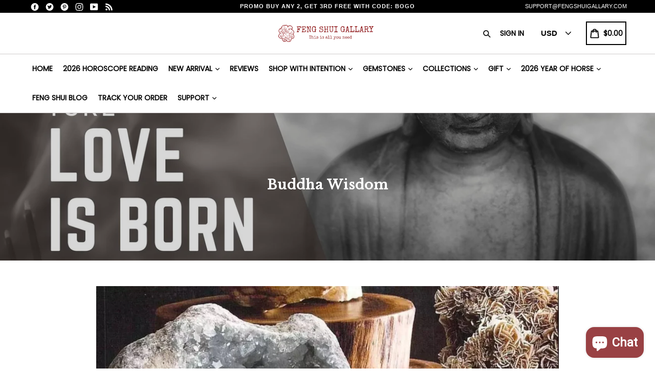

--- FILE ---
content_type: text/css
request_url: https://fengshuigallary.com/cdn/shop/t/17/assets/typo-color.scss.css?v=8096109677878047701636538428
body_size: -264
content:
.site-nav__link--main,.site-nav__link.site-nav__child-link{font-size:14px;font-family:Poppins;font-weight:700;letter-spacing:0px;text-transform:uppercase}.mobile-nav__link,.mobile-nav__sublist-link{font-family:Poppins;font-weight:700;letter-spacing:0px}#desktop_currency .currency-picker,.right_side{font-size:14px;font-family:Poppins;font-weight:700;letter-spacing:0px;text-transform:uppercase}.head-crt-icon{font-size:14px;vertical-align:text-bottom}.imgsldover{font-size:50px;font-family:Poppins;font-weight:600;letter-spacing:2px;text-transform:lowercase}@media only screen and (max-width: 750px){.imgsldover{font-size:20px}}.imgsldover_sub{font-size:22px;font-family:Poppins;font-weight:400;letter-spacing:0px;text-transform:uppercase}@media only screen and (max-width: 750px){.imgsldover_sub{font-size:16px}}.title{font-size:26px;font-family:Arial,Helvetica Neue,Helvetica,sans-serif;font-weight:600;letter-spacing:0px;text-transform:uppercase}.heading{font-size:26px;font-family:Libre Baskerville;font-weight:600;letter-spacing:1px;text-transform:none}@media only screen and (max-width: 767px){.heading.product-single__title{font-size:20px}}.heading_with_nosize{font-family:Libre Baskerville;font-weight:600;text-transform:none}.subheading{font-size:16px;font-family:Poppins;font-weight:400;letter-spacing:0px;text-transform:none}.info_title{font-family:Poppins}
/*# sourceMappingURL=/cdn/shop/t/17/assets/typo-color.scss.css.map?v=8096109677878047701636538428 */


--- FILE ---
content_type: text/javascript
request_url: https://fengshuigallary.com/cdn/shop/t/17/assets/booster.js?v=80346509070492475501629817380
body_size: 9949
content:
(function(v,r){(function(){var F="ject",b="ob";return b+F})()==typeof window[function(){var o="s",h="t",J="xpor",x="e";return x+J+h+o}()]&&typeof window[function(){var M="e",u="odul",H="m";return H+u+M}()]!="undefined"?window[function(){var NZ="e",k="ul",N="d",A="mo";return A+N+k+NZ}()].exports=r():typeof window.define=="function"&&window.define.amd?window[function(){var S="ine",_="def";return _+S}()](r):v[function(){var GH="t",zX="aMe",m="b";return m+zX+GH}()]=r()})(this,function(){(function(){var ZN="rict",_6="use st";return _6+ZN})();function v(){return c[function(){var K="ix",_="ef",Tf="urlPr";return Tf+_+K}()]+c[function(){var gg="Url",G="baEvs";return G+gg}()]}function r(v2){return Object.keys(v2)[function(){var b="th",_="ng",S="e",aR="l";return aR+S+_+b}()]===0}function x(){return(c.useBeacon||c.applyNow)&&r(c[function(){var zr="s",I="r",l2="eade",G9="h";return G9+l2+I+zr}()])&&PU&&typeof window.navigator[function(){var x6="Beacon",A="d",K="sen";return K+A+x6}()]!="undefined"&&!c[function(){var RS="s",U="edential",d="r",WT="withC";return WT+d+U+RS}()]}function k(){for(var v2;v2=w.shift();)v2();J=!0}function F(v2){J?v2():w.push(v2)}function o(v2,r2){var x2=v2.matches||v2.matchesSelector||v2.mozMatchesSelector||v2[function(){var G="lector",K="MatchesSe",B="ms";return B+K+G}()]||v2[function(){var u="tor",w3="elec",Zx="oMatchesS";return Zx+w3+u}()]||v2[function(){var IB="esSelector",l="webkitMatch";return l+IB}()];return x2?x2[function(){var zw="y",b="l",P="app";return P+b+zw}()](v2,[r2]):(hQ.log("Unable to match"),!1)}function OI(v2){var r2=[];for(window[function(){var K="j";return K}()]=0;window[function(){var Z="j";return Z}()]<v2.items.length;window[function(){var t="j";return t}()]++){var x2=v2[function(){var qr="ms",h="ite";return h+qr}()][window.j];r2.push({id:x2[function(){var I="d",G="i";return G+I}()],properties:x2[function(){var OS="ties",Mg="proper";return Mg+OS}()],quantity:x2[function(){var yV="y",S="t",jd="ti",ve="quan";return ve+jd+S+yV}()],variant_id:x2[function(){var vI="_id",C="t",JC="varian";return JC+C+vI}()],product_id:x2.product_id,final_price:x2[function(){var _="ice",I_="nal_pr",b6="fi";return b6+I_+_}()],image:x2[function(){var Kr="e",zr="g",PW="ima";return PW+zr+Kr}()],handle:x2.handle,title:x2[function(){var l="e",Ln="l",$B="t",uZ="ti";return uZ+$B+Ln+l}()]})}return{token:v2[function(){var ck="n",GA="oke",$a="t";return $a+GA+ck}()],total_price:v2.total_price,items:r2,currency:v2.currency}}function Y(v2){hQ[function(){var j="g",Ln="o",fp="l";return fp+Ln+j}()](v2),v2._url.indexOf(function(){var W="/add",YQ="/cart";return YQ+W}())>=0?hQ[function(){var US="ta",t5="CartDa",L="get";return L+t5+US}()](function(v3){hQ.log(v3),hQ.setCartAttributes(!0,v3)}):hQ[function(){var O5="utes",Hp="rtAttrib",DV="a",un="setC";return un+DV+Hp+O5}()](!0,v2.response)}function n(){try{var v2=XMLHttpRequest[function(){var eC="e",yZ="p",S="ty",wA="to",Ah="o",h="pr";return h+Ah+wA+S+yZ+eC}()].open;XMLHttpRequest.prototype[function(){var uf="n",Tj="ope";return Tj+uf}()]=function(){this.addEventListener("load",function(){this._url&&this._url[function(){var fN="h",e="arc",Wl="e",B3="s";return B3+Wl+e+fN}()](/cart.*js/)>=0&&function(){var G="T",Kn="E",$r="G";return $r+Kn+G}()!=this[function(){var s="d",lI="ho",t="_met";return t+lI+s}()]&&(hQ.log("its a cart endpoint thats not a get request"),Y(this))}),v2.apply(this,arguments)}}catch(r2){hQ[function(){var W="g",A="o",b="l";return b+A+W}()](r2),hQ[function(){var rF="g",e="o",K="l";return K+e+rF}()](function(){var j="jax cart",H="g a",Jm="error catchin";return Jm+H+j}())}}function D(v2){document[function(){var E="ate",t3="St",Ds="dy",I="rea";return I+Ds+t3+E}()]==="interactive"||document.readyState==="complete"?v2():document[function(){var W="ner",Ey="iste",_="L",i="dEvent",mz="ad";return mz+i+_+Ey+W}()]("DOMContentLoaded",v2)}function T(){return function(){var E="xxxxxxxxxxx",Oj="xxxxxx4xxxyxxxx",K0="xxxx",P="xx";return P+K0+Oj+E}().replace(/[xy]/g,function(v2){var r2=16*Math.random()|0;return(v2=="x"?r2:3&r2|8)[function(){var H="ing",i="tr",ZT="oS",I="t";return I+ZT+i+H}()](16)})+Date[function(){var h="w",I="o",nw="n";return nw+I+h}()]()[function(){var yk="g",L="Strin",pF="to";return pF+L+yk}()]()}function N(){c[function(){var h="kies",S="coo";return S+h}()]&&PU&&hQ.setCookie(function(){var b="baEvs",i9="baMet_";return i9+b}(),window.JSON.stringify(JQ),1)}function a(){var v2=document[function(){var h="lector",ET="querySe";return ET+h}()]("meta[name=csrf-token]");return v2&&v2[function(){var U="nt",j8="onte",gR="c";return gR+j8+U}()]}function y(){var v2=document.querySelector("meta[name=csrf-param]");return v2&&v2.content}function an(v2){var r2=a();r2&&v2[function(){var Z="Header",pN="t",S="setReques";return S+pN+Z}()]("X-CSRF-Token",r2)}function Nv(v2){var r2=v2;return r2.common=window[function(){var t="erApps",P="st",vg="Boo";return vg+P+t}()][function(){var Uw="n",iX="mo",I="om",Z="c";return Z+I+iX+Uw}()],r2}function Q(r2){F(function(){hQ[function(){var BE="est",PL="ndRequ",Mi="se";return Mi+PL+BE}()](v(),Nv(r2),function(){for(var v2=0;v2<JQ[function(){var l="h",XH="t",SU="leng";return SU+XH+l}()];v2++)if(JQ[v2][function(){var y_="d",g="i";return g+y_}()]==r2.id){JQ.splice(v2,1);break}N()})})}function R(r2){F(function(){var x2=Nv(r2),k2=y(),F2=a();k2&&F2&&(x2[k2]=F2),window.navigator[function(){var H="acon",d="sendBe";return d+H}()](v(),window.JSON[function(){var rh="y",g="gif",A="trin",VJ="s";return VJ+A+g+rh}()](x2))})}function M(){return window[function(){var Qb="on",ij="i",pi="locat";return pi+ij+Qb}()].pathname}function $(v2){return v2&&v2[function(){var P="h",G="engt",H="l";return H+G+P}()]>0?v2:null}function hC(v2){for(var r2 in v2)v2[function(){var Zh="ty",L="oper",E="hasOwnPr";return E+L+Zh}()](r2)&&v2[r2]===null&&delete v2[r2];return v2}function p(v2){var r2=v2[function(){var RE="t",l="e",el="g",d="r",U8="ta";return U8+d+el+l+RE}()];return hC({tag:r2[function(){var rV="Name",t="tag";return t+rV}()].toLowerCase(),id:$(r2[function(){var zy="d",u="i";return u+zy}()]),class:$(r2.className),page:M()})}function iQ(){O=hQ.getVisitId();var v2=new Date,r2=new Date,x2=2;r2.setUTCHours(23,59,59,59);var k2=(r2-v2)/1e3,F2=k2/60;return(F2>m||k2<x2)&&(F2=m),(!O||k2<x2)&&(O=T()),hQ[function(){var s2="ie",KV="tCook",ve="se";return ve+KV+s2}()]("baMet_visit",O,F2),O}function bn(){if(J=!1,O=iQ(),X=hQ[function(){var xB="itorId",q3="s",e="getVi";return e+q3+xB}()](),q=hQ.getCookie("baMet_apply"),c.cookies===!1||c[function(){var I="isits",W="applyV";return W+I}()]===!1)hQ.log("Visit applying disabled"),k();else if(O&&X&&!q)hQ.log(function(){var FU="it",vb="s",NQ="ve vi",gb="Acti";return gb+NQ+vb+FU}()),k();else if(hQ[function(){var L="ie",z="ook",u="getC";return u+z+L}()](function(){var K="isit",A="_v",Zp="t",oW="e",Oa="baM";return Oa+oW+Zp+A+K}())){hQ.log(function(){var i="ed",yp="t",UK="it star",B="s",AJ="Vi";return AJ+B+UK+yp+i}()),X||(X=T(),window.localStorage.setItem(function(){var SR="itor",C="et_vis",DP="baM";return DP+C+SR}(),X));var v2=new Date,r2=v2[function(){var L8="tring",WR="OS",Ig="IS",z7="o",JU="t";return JU+z7+Ig+WR+L8}()]().slice(0,10),x2={shop_id:window[function(){var UE="s",E="rApp",Si="Booste";return Si+E+UE}()][function(){var S="n",P="mo",l="m",Rk="co";return Rk+l+P+S}()][function(){var j="p",OX="sho";return OX+j}()][function(){var tg="d",pm="i";return pm+tg}()],name:function(){var Mz="visit",fP="create_";return fP+Mz}(),params:{landing_page:window[function(){var nH="on",A5="ati",tJ="loc";return tJ+A5+nH}()].href,screen_width:window.screen[function(){var ky="h",b="t",DT="wid";return DT+b+ky}()],screen_height:window.screen.height},timestamp:window.parseInt(v2[function(){var YN="me",kT="etTi",g="g";return g+kT+YN}()]()),date:r2,hour:v2.getUTCHours(),id:T(),visit_token:O,visitor_token:X,app:function(){var A4="a",I_="b";return I_+A4}()};for(var F2 in document[function(){var U0="rrer",c$="fe",_v="e",f="r";return f+_v+c$+U0}()][function(){var AA="th",XU="leng";return XU+AA}()]>0&&(x2[function(){var oE="er",s="eferr",yt="r";return yt+s+oE}()]=document.referrer),c[function(){var MW="s",_="ram",Ub="a",QT="visitP";return QT+Ub+_+MW}()])c.visitParams.hasOwnProperty(F2)&&(x2[F2]=c.visitParams[F2]);hQ.log(x2),hQ.destroyCookie(function(){var QM="pply",Fm="aMet_a",vq="b";return vq+Fm+QM}()),k()}else hQ.log("baCookies disabled"),k()}var eM={set:function(v2,r2,x2,k2){var F2="",o2="";if(x2){var OI2=new Date;OI2[function(){var W="ime",Bh="T",b="t",OO="e",YQ="s";return YQ+OO+b+Bh+W}()](OI2.getTime()+60*x2*1e3),F2="; expires="+OI2.toGMTString()}k2&&(o2="; domain="+k2),document.cookie=v2+"="+window.escape(r2)+F2+o2+"; path=/"},get:function(v2){var r2,x2,k2=v2+function(){var aV="=";return aV}(),F2=document[function(){var L="e",Qx="oki",i="co";return i+Qx+L}()].split(";");for(r2=0;r2<F2.length;r2++){for(x2=F2[r2];x2.charAt(0)===" ";)x2=x2[function(){var uH="ring",H0="subst";return H0+uH}()](1,x2[function(){var VB="h",U="gt",E4="n",sh="le";return sh+E4+U+VB}()]);if(x2.indexOf(k2)===0)return unescape(x2[function(){var j="tring",CZ="bs",D7="su";return D7+CZ+j}()](k2.length,x2[function(){var QA="h",bA="engt",f="l";return f+bA+QA}()]))}return null}},c={urlPrefix:"",visitsUrl:"https://u0altfd679.execute-api.us-west-2.amazonaws.com/prod/api/appstats",baEvsUrl:"https://u0altfd679.execute-api.us-west-2.amazonaws.com/prod/api/appstats",page:null,useBeacon:!0,startOnReady:!0,applyVisits:!0,cookies:!0,cookieDomain:null,headers:{},visitParams:{},withCredentials:!1},hQ=window[function(){var b6="t",VI="Me",h="a",C="b";return C+h+VI+b6}()]||{};hQ[function(){var ez="e",UC="gur",t="confi";return t+UC+ez}()]=function(v2){for(var r2 in v2)v2[function(){var L8="erty",K="sOwnProp",hq="ha";return hq+K+L8}()](r2)&&(c[r2]=v2[r2])},hQ[function(){var cB="e",d0="figur",B="con";return B+d0+cB}()](hQ);var O,X,q,V=window[function(){var s="ry",H="e",K="jQu";return K+H+s}()]||window[function(){var ui="o",aI="t",mD="p",qW="e",NZ="Z";return NZ+qW+mD+aI+ui}()]||window[function(){var xA="$";return xA}()],m=30,Af=23*45399+7023,J=!1,w=[],PU=function(){var D5="ined",x_="f",j6="unde";return j6+x_+D5}()!=typeof window.JSON&&function(){var i6="ined",Tr="ef",xc="und";return xc+Tr+i6}()!=typeof window.JSON.stringify,JQ=[];hQ.setCookie=function(v2,r2,x2){eM.set(v2,r2,x2,c[function(){var S="main",Pa="Do",e="cookie";return e+Pa+S}()]||c.domain)},hQ.getCookie=function(v2){return eM[function(){var i2="t",U="e",dQ="g";return dQ+U+i2}()](v2)},hQ.destroyCookie=function(v2){eM[function(){var u="t",Y2="e",bv="s";return bv+Y2+u}()](v2,"",-1)},hQ.log=function(v2){hQ.getCookie("baMet_debug")&&window[function(){var _="ole",al="cons";return al+_}()].log(v2)},hQ[function(){var nM="Ev",aE="a",Ws="B",gb="on";return gb+Ws+aE+nM}()]=function(v2,r2,x2){document.addEventListener(v2,function(v3){o(v3[function(){var L="et",rF="targ";return rF+L}()],r2)&&x2(v3)})},hQ[function(){var u="quest",U="sendRe";return U+u}()]=function(v2,r2,x2){try{if(PU)if(V&&typeof V.ajax=="function")V.ajax({type:function(){var xy="T",MS="POS";return MS+xy}(),url:v2,data:window.JSON[function(){var iK2="y",CP="f",G6="gi",NC="strin";return NC+G6+CP+iK2}()](r2),contentType:function(){var E9="n; charset=utf-8",l="plication/jso",W7="ap";return W7+l+E9}(),beforeSend:an,complete:function(v3){v3.status==200&&x2(v3)},headers:c[function(){var lg="ers",dK="ead",uG="h";return uG+dK+lg}()],xhrFields:{withCredentials:c[function(){var wu="entials",yG="withCred";return yG+wu}()]}});else{var k2=new XMLHttpRequest;for(var F2 in k2.open(function(){var jl="T",bj="POS";return bj+jl}(),v2,!0),k2[function(){var Vo="s",j="ial",_="nt",kz="thCrede",yX="wi";return yX+kz+_+j+Vo}()]=c.withCredentials,k2.setRequestHeader("Content-Type","application/json"),c[function(){var gi="s",iV="r",QC="eade",jm="h";return jm+QC+iV+gi}()])c[function(){var W="rs",S="ade",HU="e",f="h";return f+HU+S+W}()].hasOwnProperty(F2)&&k2[function(){var s2="tHeader",kr="setReques";return kr+s2}()](F2,c[function(){var t3="ers",b="head";return b+t3}()][F2]);k2[function(){var m$="ad",Kq="onlo";return Kq+m$}()]=function(){k2.status===200&&x2(k2[function(){var rM="nse",DW="po",nD="s",XO="re";return XO+nD+DW+rM}()])},an(k2),k2[function(){var dt="end",hz="s";return hz+dt}()](window.JSON.stringify(r2))}}catch(o2){}},hQ[function(){var JH="a",Yc="tDat",n0="getCar";return n0+Yc+JH}()]=function(v2){try{if(PU)if(V&&function(){var l="n",lB="io",AJ="funct";return AJ+lB+l}()==typeof V[function(){var bh="x",th="a",_O="aj";return _O+th+bh}()])V.ajax({type:"GET",url:function(){var I="t=1",S="s?ba_reques",ha="/cart.j";return ha+S+I}(),data:{},dataType:function(){var Uv="son",L="j";return L+Uv}(),complete:function(r3){r3.status==200&&(r3[function(){var Rx="xt",RW="seTe",tU="respon";return tU+RW+Rx}()]?v2(r3[function(){var G="seText",Pv="spon",W3="re";return W3+Pv+G}()]):v2(r3))}});else{var r2=new XMLHttpRequest;r2.onreadystatechange=function(){r2.readyState===4&&r2.status===200&&v2(r2[function(){var to="eText",lS="respons";return lS+to}()])},r2[function(){var KU="n",E="ope";return E+KU}()](function(){var b="T",LH="E",sX="G";return sX+LH+b}(),"/cart.js?ba_request=1",!1),r2.send(null)}}catch(x2){}},hQ[function(){var G="CsId",Um="sync";return Um+G}()]=function(){var v2=hQ.getCookie("baMet_cs_id");return v2||(v2=T()),hQ.setCookie(function(){var T8="d",yf="t_cs_i",f="baMe";return f+yf+T8}(),v2,1*19397+763),v2},hQ[function(){var vT="Id",i="tVisit",xg="e",vb="g";return vb+xg+i+vT}()]=hQ[function(){var a0="oken",v6="isitT",Ak="getV";return Ak+v6+a0}()]=function(){return hQ.getCookie(function(){var GT="t",Ub="i",f_="s",e="t_vi",TV="baMe";return TV+e+f_+Ub+GT}())},hQ[function(){var b="orId",lX="t",yH="getVisi";return yH+lX+b}()]=hQ[function(){var XM="n",TX="itorToke",Z="getVis";return Z+TX+XM}()]=function(){return window.localStorage[function(){var e="em",fn="t",NP="getI";return NP+fn+e}()](function(){var CL="r",v$="to",vS="et_visi",E="aM",_S="b";return _S+E+vS+v$+CL}())},hQ.isAdmin=function(){return hQ[function(){var _="kie",mm="o",f="getCo";return f+mm+_}()]("ba_admin")},hQ.reset=function(){return hQ[function(){var Z6="e",ce="oyCooki",ic="destr";return ic+ce+Z6}()](function(){var _="it",Cj="s",ES="_vi",EV="baMet";return EV+ES+Cj+_}()),window.localStorage.removeItem(function(){var Eg="r",Od="to",s5="isi",wS="baMet_v";return wS+s5+Od+Eg}()),hQ.destroyCookie("baMet_baEvs"),hQ.destroyCookie(function(){var I="pply",GS="_a",kn="baMet";return kn+GS+I}()),!0},hQ[function(){var rA="ug",l="eb",a9="d";return a9+l+rA}()]=function(v2){return v2===!1?hQ.destroyCookie(function(){var en="ug",oc="et_deb",Ai="M",N7="ba";return N7+Ai+oc+en}()):hQ[function(){var a5="kie",oK="etCoo",fb="s";return fb+oK+a5}()]("baMet_debug",function(){var uc="t";return uc}(),13*40207+2909),!0},hQ.getBrowserInfo=function(){return{options:[],header:[navigator.platform,navigator.userAgent,navigator[function(){var CI="rsion",CY="ppVe",ZK="a";return ZK+CY+CI}()],navigator[function(){var Uf="dor",hK="ven";return hK+Uf}()],window.opera],dataos:[{name:"Windows Phone",value:function(){var F$="hone",nx="s P",gV$="dow",bJ="Win";return bJ+gV$+nx+F$}(),version:function(){var la="S",Up="O";return Up+la}()},{name:"Windows",value:"Win",version:"NT"},{name:function(){var I="e",z="Phon",Av="i";return Av+z+I}(),value:function(){var sK="ne",L="iPho";return L+sK}(),version:function(){var u5="S",d="O";return d+u5}()},{name:"iPad",value:function(){var P6="d",j="iPa";return j+P6}(),version:"OS"},{name:"Android",value:function(){var PP="d",$5="i",f="o",O1="Andr";return O1+f+$5+PP}(),version:"Android"},{name:"Mac OS",value:"Mac",version:"OS X"},{name:"Linux",value:function(){var W="ux",ZM="Lin";return ZM+W}(),version:"rv"},{name:function(){var o2="m",NG="al",tc="P";return tc+NG+o2}(),value:function(){var dP="lm",X8="Pa";return X8+dP}(),version:function(){var A="OS",v9="Palm";return v9+A}()}],databrowser:[{name:"Chrome",value:"Chrome",version:"Chrome"},{name:function(){var s_="x",hG="o",Lf="ref",Rt="Fi";return Rt+Lf+hG+s_}(),value:"Firefox",version:"Firefox"},{name:function(){var TL="i",zQ="far",LZ="Sa";return LZ+zQ+TL}(),value:function(){var Mf="fari",aw="Sa";return aw+Mf}(),version:"Version"},{name:function(){var p2="er",SZ="et Explor",e="Intern";return e+SZ+p2}(),value:"MSIE",version:function(){var BH="E",gV="MSI";return gV+BH}()},{name:"Opera",value:"Opera",version:"Opera"},{name:"BlackBerry",value:function(){var S="C",xw="D",_="CL";return _+xw+S}(),version:function(){var ld="C",si="D",I3="L",O$="C";return O$+I3+si+ld}()},{name:function(){var Ln="lla",kd="zi",oD="Mo";return oD+kd+Ln}(),value:"Mozilla",version:function(){var BR="a",g="zill",a2="Mo";return a2+g+BR}()}],init:function(){var v2=this.header[function(){var ef="n",_$="i",Se="jo";return Se+_$+ef}()](function(){var fB=" ";return fB}());return{os:this.matchItem(v2,this[function(){var tY="taos",Xj="da";return Xj+tY}()]),browser:this.matchItem(v2,this[function(){var $Q="owser",Bj="databr";return Bj+$Q}()]),tz_offset:new Date().getTimezoneOffset()/60}},matchItem:function(v2,r2){var x2,k2,F2,o2=0,OI2=0;for(o2=0;o2<r2[function(){var eZ="th",cH="leng";return cH+eZ}()];o2+=1)if(new window[function(){var I1="p",P="gEx",E$="e",AF="R";return AF+E$+P+I1}()](r2[o2][function(){var e5="ue",Mv="l",t8="va";return t8+Mv+e5}()],"i").test(v2)){if(x2=new window[function(){var OB="xp",kl="RegE";return kl+OB}()](r2[o2][function(){var RJ="ion",lq="vers";return lq+RJ}()]+"[- /:;]([\\d._]+)","i"),F2="",(k2=v2[function(){var Qa="h",BA="c",wX="mat";return wX+BA+Qa}()](x2))&&k2[1]&&(k2=k2[1]),k2)for(k2=k2.split(/[._]+/),OI2=0;OI2<k2[function(){var $Y="h",AG="gt",pR="len";return pR+AG+$Y}()];OI2+=1)F2+=OI2===0?k2[OI2]+function(){var fu=".";return fu}():k2[OI2];else F2=function(){var lD="0";return lD}();return r2[o2][function(){var uR="e",u$="nam";return u$+uR}()]}return{name:function(){var _O="own",gl="n",Vt="unk";return Vt+gl+_O}(),version:0}}}.init()},hQ[function(){var um="y",tz="ppl",L="a";return L+tz+um}()]=function(v2,r2,k2){try{var o2=new Date,OI2=o2[function(){var lY="ing",Vv="tr",f="toISOS";return f+Vv+lY}()]().slice(0,10),Y2={shop_id:window[function(){var V0="s",rh="rApp",JN="Booste";return JN+rh+V0}()].common[function(){var g="op",MJ="h",Vz="s";return Vz+MJ+g}()].id,name:v2,params:r2||{},timestamp:window[function(){var km="nt",P="eI",zk="rs",ox="a",Kd="p";return Kd+ox+zk+P+km}()](o2.getTime()),date:OI2,hour:o2.getUTCHours(),id:T(),app:k2};F(function(){c.cookies&&!hQ[function(){var QX="d",mM="I",Rx="it",E="getVis";return E+Rx+mM+QX}()]()&&bn(),F(function(){hQ[function(){var A="g",EQ="o",jp="l";return jp+EQ+A}()](Y2),Y2.visit_token=hQ.getVisitId(),Y2[function(){var Kw="ken",I="_to",pG="visitor";return pG+I+Kw}()]=hQ[function(){var UB="Id",S="or",NC="etVisit",bw="g";return bw+NC+S+UB}()](),x()?R(Y2):(JQ.push(Y2),N(),setTimeout(function(){Q(Y2)},1e3))})})}catch(n2){hQ[function(){var S="g",_K="o",P_="l";return P_+_K+S}()](n2),hQ[function(){var QD="g",nP="o",rh="l";return rh+nP+QD}()](function(){var hk="applying",gE=" ",Ui="ror",W="er";return W+Ui+gE+hk}())}return!0},hQ.applyView=function(v2){var r2=hQ[function(){var MO="ash",H3="age_h",jq="p";return jq+H3+MO}()];if(v2)for(var x2 in v2)v2.hasOwnProperty(x2)&&(r2[x2]=v2[x2]);hQ.apply("view",r2,function(){var Oq="a",eH="b";return eH+Oq}())},hQ.applyAppClicks=function(){hQ[function(){var qZ="aEv",bY="B",Cd="n",lt="o";return lt+Cd+bY+qZ}()](function(){var ti="ck",z$="cli";return z$+ti}(),".ba-met-handler",function(v2){try{var r2=v2[function(){var E="get",iG="ar",mw="t";return mw+iG+E}()],x2=r2.getAttribute("data-ba-met-name");if(x2){var k2=p(v2),F2=r2.getAttribute(function(){var W_="-app",S="et",VO="-ba-m",q0="a",d5="dat";return d5+q0+VO+S+W_}());if(k2[function(){var nz="ext",bQ="t";return bQ+nz}()]=k2.tag=="input"?r2[function(){var l$="ue",xy="l",su="va";return su+xy+l$}()]:(r2.textContent||r2.innerText||r2[function(){var qu="L",iH="TM",Vj="rH",Js="inne";return Js+Vj+iH+qu}()])[function(){var f="ace",K3="repl";return K3+f}()](/[\s\r\n]+/g," ").trim(),k2.href=r2.href,o2=r2[function(){var s8="bute",PR="ttri",d="getA";return d+PR+s8}()](function(){var W="xtras",iY="e",wS="ta-ba-met-",pU="da";return pU+wS+iY+W}())){var o2=window[function(){var tm="Numbers",ZL="lean",_="c";return _+ZL+tm}()](window[function(){var H$="N",$d="SO",uH="J";return uH+$d+H$}()].parse(o2));for(var OI2 in o2)o2[function(){var AK="perty",wL="asOwnPro",P="h";return P+wL+AK}()](OI2)&&(k2[OI2]=o2[OI2])}hQ[function(){var $b="y",vJ="l",FD="app";return FD+vJ+$b}()](x2,k2,F2)}}catch(Y2){hQ.log("applyAppClicks exception"),hQ[function(){var S="g",Lq="o",j7="l";return j7+Lq+S}()](Y2)}})},hQ.applyAtc=function(){hQ.onBaEv(function(){var W="ck",Oh="cli";return Oh+W}(),function(){var KC="tc, .button-cart, .product-add, .add-to-cart input, .btn-addtocart, [name=add]",hs="oduct-menu-button-a",tq=".product-form__cart-submit, #AddToCart-product-template, .product-atc-btn, .product-menu-button.pr";return tq+hs+KC}(),function(v2){Date.now();var r2=v2[function(){var bY="et",ab="rg",jS="ta";return jS+ab+bY}()],x2=p(v2);x2[function(){var XT="t",jq="ex",zb="t";return zb+jq+XT}()]=x2.tag=="input"?r2[function(){var YD="lue",ia="va";return ia+YD}()]:(r2.textContent||r2[function(){var _="t",P_="erTex",Lf="nn",UJ="i";return UJ+Lf+P_+_}()]||r2.innerHTML).replace(/[\s\r\n]+/g," ")[function(){var g="m",pKB="i",TZ="r",pt="t";return pt+TZ+pKB+g}()](),x2[function(){var j="f",RB="hre";return RB+j}()]=r2.href,hQ[function(){var S="y",ZQ="l",hc="pp",ED="a";return ED+hc+ZQ+S}()]("atc",x2,function(){var l1="a",OQ="b";return OQ+l1}())})},hQ.saveBaCartData=function(v2){if(PU){var r2=hQ.getBaCartData();r2[function(){var A="h",E="pus";return E+A}()](v2),window[function(){var qZ="age",Fa="tor",S="lS",V4="loca";return V4+S+Fa+qZ}()].setItem(function(){var BV="rtData",WS="baMet_ca";return WS+BV}(),window.JSON.stringify(r2))}},hQ.getBaCartData=function(){try{if(window.localStorage.getItem(function(){var A5="rtData",TW="baMet_ca";return TW+A5}())){var v2=window.parseInt(new Date()[function(){var d="Time",wR="get";return wR+d}()]())-2592e5,r2=window.JSON[function(){var Il="e",ti="s",HK="r",g="a",C5="p";return C5+g+HK+ti+Il}()](window.localStorage[function(){var u6="em",gp="t",AZ="getI";return AZ+gp+u6}()]("baMet_cartData"))[function(){var w2="ter",Px="il",gN="f";return gN+Px+w2}()](function(r3){return window.parseInt(r3.ts)>v2})[function(){var cy="e",Sk="rs",YU="ve",Q2="re";return Q2+YU+Sk+cy}()]();return window.localStorage.setItem("baMet_cartData",window[function(){var Uu="SON",wm="J";return wm+Uu}()][function(){var HC="ify",QB="ring",f="t",b8="s";return b8+f+QB+HC}()](r2)),r2}return[]}catch(x2){hQ[function(){var EW="g",qd="o",d="l";return d+qd+EW}()](x2),hQ.log("error getting ba")}},hQ.updateBaCart=function(v2){var r2=hQ[function(){var Y_="e",lK="ki",fs="Coo",F0="get";return F0+fs+lK+Y_}()]("cart"),x2=hQ[function(){var uC="okie",d="getCo";return d+uC}()]("ba_cart_token");window[function(){var uO="rApps",z="Booste";return z+uO}()][function(){var _X="on",Nz="mm",rL="co";return rL+Nz+_X}()][function(){var _="ion",Ox="nvers",zI="has_ba_co";return zI+Ox+_}()]&&(r2!=x2||v2)&&window.ba_preview_mode!=1&&(hQ[function(){var A="ie",j4="tCook",aB="se";return aB+j4+A}()]("ba_cart_token",r2,1*2345+535),hQ[function(){var TZ="y",W="l",IM="p",mN="ap";return mN+IM+W+TZ}()]("update_cart",{},function(){var r6="al",Ar="glob";return Ar+r6}()),hQ[function(){var f="g",sa1="o",bg="l";return bg+sa1+f}()](function(){var v4="here",oS="PI from ",PI="changed -posting to the A",SP="oken ",qw="t",tQ="cart ";return tQ+qw+SP+PI+oS+v4}()))},hQ[function(){var dW="Db",pE="t",hR="Car",n7="updateBa";return n7+hR+pE+dW}()]=function(v2){if(window[function(){var l4="pps",S="osterA",Ok="Bo";return Ok+S+l4}()][function(){var _W="ate_cart",o0="can_upd";return o0+_W}()]==1){var r2=hQ.getCookie(function(){var cc="t",N3="r",s0="a",Zg="c";return Zg+s0+N3+cc}()),x2=hQ[function(){var X2="e",Za="Cooki",YC="get";return YC+Za+X2}()]("ba_cart_token"),k2=window.localStorage.getItem("baMet_latest_cart"),F2=window.localStorage.getItem(function(){var f="t",nb="r",pl="synced_ca",I="baMsg_";return I+pl+nb+f}()),o2=v2;if(o2==0&&(k2==F2&&r2==x2||(o2=!0)),o2&&window.ba_preview_mode!=1){if(!r2)return void(x2&&(hQ[function(){var wU="g",z="o",X6="l";return X6+z+wU}()]("cart token has been removed - remove cart uid"),hQ[function(){var RB="ie",bj="ok",ks="o",d="C",AS="destroy";return AS+d+ks+bj+RB}()]("baMet_cs_id"),hQ.destroyCookie("ba_cart_token")));hQ.setCookie("ba_cart_token",r2,2*9764+632);var OI2=hQ[function(){var P="sId",IN="syncC";return IN+P}()]();hQ.log(function(){var pZ=" id here",Lmj="nd update cart",H5="set a";return H5+Lmj+pZ}());var Y2=window.JSON[function(){var yX="se",FT="par";return FT+yX}()](k2);if(Y2[function(){var Qf="en",WG="tok";return WG+Qf}()]!=r2)var n2=Y2.token;else n2="";var D2={action_type:function(){var j="_cart",yx="track";return yx+j}(),cart_json:Y2,visit_token:hQ.getVisitId(),visitor_token:hQ.getVisitorToken(),cart_uid:OI2,old_uid:n2};hQ[function(){var kz="quest",g="endRe",wXo="s";return wXo+g+kz}()](window.BoosterApps.cs_app_url,D2,function(){hQ.log(function(){var A="pp url",J9="ed to a",RT="post";return RT+J9+A}()),window.localStorage.setItem("baMsg_synced_cart",k2)}),hQ.log(function(){var kB="ng to the API from here",kq="cart token changed -posti";return kq+kB}())}}},hQ[function(){var nY="ibutes",Wo="tCartAttr",fh="se";return fh+Wo+nY}()]=function(v2,r2){try{hQ.log(function(){var e6="ibutes",lV="attr",N8="g cart ",Ni="tin",Ge="set";return Ge+Ni+N8+lV+e6}());var x2=window.localStorage.getItem("ba_conversion_data");if(v2){hQ.log("set cart attributes identified ajax cart update"),hQ[function(){var By="g",AK="o",xh="l";return xh+AK+By}()](r2);var k2=OI(window[function(){var FU="N",iz="O",pc="S",O8="J";return O8+pc+iz+FU}()][function(){var vm="e",x7="rs",DT="a",d="p";return d+DT+x7+vm}()](r2))}else k2=OI(window[function(){var S="ps",I="terAp",Q3="os",fY="Bo";return fY+Q3+I+S}()].common.cart);window.localStorage.setItem(function(){var cS="art",g2="c",fX="_",P="est",NG="baMet_lat";return NG+P+fX+g2+cS}(),window.JSON[function(){var hV="fy",IA="ingi",E="str";return E+IA+hV}()](k2));var F2=k2.items;if(window[function(){var L$="ps",wb="Ap",d$="ooster",iO="B";return iO+d$+wb+L$}()].cs_app_url)return hQ[function(){var T$="g",tV="o",W="l";return W+tV+T$}()](function(){var ZU="e to db",OP="date sav",sy="p",sk="cart u";return sk+sy+OP+ZU}()),void hQ.updateBaCartDb(v2);var o2=hQ[function(){var iJ="tData",_f="ar",Lz="tBaC",aT="ge";return aT+Lz+_f+iJ}()](),Y2={visit_token:hQ[function(){var Q1="tId",f="i",mL="getVis";return mL+f+Q1}()](),visitor_token:hQ[function(){var pO="rToken",wf="sito",Mq="getVi";return Mq+wf+pO}()](),items:[],cart_token:hQ[function(){var w5="e",Tm="Cooki",XG="t",Ve="ge";return Ve+XG+Tm+w5}()](function(){var av="t",YN="ar",Mm="c";return Mm+YN+av}())};for(window[function(){var M_2="j";return M_2}()]=0;window.j<F2.length;window.j++){var n2=F2[window.j];if(n2){var D2=o2[function(){var AI="d",xm="n",A$="i",di="f";return di+A$+xm+AI}()](function(v3){return v3[function(){var P8="d",Kk="i";return Kk+P8}()]==n2.id});D2&&(n2.ba_conversion_data=D2,Y2.items[function(){var T5="h",D1="s",q3="u",Tw="p";return Tw+q3+D1+T5}()](D2),window[function(){var Do="rApps",br="e",ih="ost",bY="Bo";return bY+ih+br+Do}()].common.has_ba_conversion=!0)}}var T2=window[function(){var VM="N",aOd="O",yy="S",e="J";return e+yy+aOd+VM}()][function(){var W1="ify",jW="g",ve="in",bx="str";return bx+ve+jW+W1}()](Y2);window.BoosterApps.common.ba_conversion_data=Y2,x2!=T2||window.BoosterApps.common.ba_conversion_data&&window[function(){var DK="ps",lu="rAp",Ek="Booste";return Ek+lu+DK}()][function(){var j="n",MO="o",z="comm";return z+MO+j}()].template=="cart"?(hQ.log("saving ba_conversion_data"),window[function(){var Ln="age",Y1="or",CS="localSt";return CS+Y1+Ln}()].setItem(function(){var Xp="ion_data",_c="ba_convers";return _c+Xp}(),T2),hQ.updateBaCart(!0)):hQ[function(){var g="t",DC="BaCar",e9="ate",ma="upd";return ma+e9+DC+g}()](!1)}catch(N2){hQ[function(){var CL="g",hd="o",ZJ="l";return ZJ+hd+CL}()]("setCartAttributes exception"),hQ[function(){var T22="g",KM="o",Lt="l";return Lt+KM+T22}()](N2)}},hQ.applyAll=function(){document[function(){var UE="errer",A="ef",I="r";return I+A+UE}()].indexOf(function(){var n2w="ps/",qT="min/sho",Wb="d",o5="/a";return o5+Wb+qT+n2w}())>0&&hQ[function(){var BK="e",Pq="i",Ok="ook",im="etC",f="s";return f+im+Ok+Pq+BK}()]("ba_admin",1,Af),hQ[function(){var gG="s",AG="ute",CF="trib",z="setCartAt";return z+CF+AG+gG}()](!1,{}),hQ.applyAppClicks()};try{JQ=window[function(){var JN="N",Zf="SO",X5="J";return X5+Zf+JN}()].parse(hQ[function(){var C1="e",KC="oki",E="Co",nC="get";return nC+E+KC+C1}()]("baMet_baEvs")||"[]")}catch(R1){}for(var iK=0;iK<JQ[function(){var MG="h",P="gt",W="len";return W+P+MG}()];iK++)Q(JQ[iK]);return n(),hQ[function(){var Xv="t",bC="r",P0="ta",Lb="s";return Lb+P0+bC+Xv}()]=function(){bn(),hQ.start=function(){}},D(function(){c[function(){var hL="y",cD="OnRead",d="art",O0="st";return O0+d+cD+hL}()]&&hQ.start()}),hQ[function(){var Do="ash",FZ="h",RH="page_";return RH+FZ+Do}()]={url:window.location[function(){var O6="ref",DB="h";return DB+O6}()],page:M(),template:window[function(){var Ym="s",E="erApp",BI="t",n9="Boos";return n9+BI+E+Ym}()][function(){var ns="n",A="mo",hB="com";return hB+A+ns}()][function(){var tQ="e",Sj="at",GZ="templ";return GZ+Sj+tQ}()]},hQ}),window.baMet[function(){var c="ll",x="yA",P="appl";return P+x+c}()]();
//# sourceMappingURL=/cdn/shop/t/17/assets/booster.js.map?v=80346509070492475501629817380


--- FILE ---
content_type: application/javascript
request_url: https://fengshuigallary.com/apps/sap/1768965136/api/2/3NodWlnYWxsYXJ5Lm15c2hvcGlmeS5jb20=ZmVuZ.js
body_size: 71940
content:
window.tdfEventHub.TriggerEventOnce('data_app2',{"offers":{"2":{"13620":{"discount":{"type_id":0,"value":null},"display_id":0,"id":13620,"is_replace":false,"message":"Buy more save more","product_groups":[{"type_id":5}],"trigger":{"on_checkout":true,"product_groups":[{"type_id":1}]}}},"3":{"26399":{"discount":{"type_id":1,"value":20},"display_id":5,"id":26399,"message":"You may love this bundle","place_id":0,"product_groups":[{"type_id":5},{"type_id":5}],"trigger":{}}},"4":{"39184":{"id":39184,"message":"Recently viewed \u0026 featured recommendations","place_id":0,"product_groups":[{"type_id":4}],"trigger":{"page_ids":[3,1],"product_groups":[{"type_id":1}]}}}},"settings":{"10":{},"11":{},"2":{"coa":0},"3":{"coa":0,"per_page":10},"4":{"use_default":2},"6":{"coa":0,"d_mode":2,"discount_widget":true,"enable_gift_popup":true,"extra_scopes":"write_price_rules,read_discounts,write_discounts,read_markets,unauthenticated_read_product_listings,write_customers,read_inventory,read_locations,write_app_proxy","mini_dwidget_off":true,"ribbon_place_id":2,"sale_place_id":1},"7":{"currency":"USD","currency_format":"${{amount}}","id":11479,"key":"54013fe5a6dd7fa022ca301263db5ff9","pub_domain":"fengshuigallary.com","timezone_offset":-10},"8":{"add":"Add to cart","add_all":"Add selected to cart","added":"added","added_successfully":"Added successfully","apply":"Apply","buy_quantity":"Buy {quantity}","cart":"Cart","cart_discount":"cart discount","cart_discount_code":"Discount code","cart_rec":"Cart recommendation","cart_total":"Cart total","checkout":"Checkout","continue_checkout":"Continue to checkout","continue_shopping":"Continue shopping","copied":"Copied","copy":"Copy","discount":"discount","discount_cal_at_checkout":"Discounts calculated at checkout","email_no_match_code":"Customer information does not meet the requirements for the discount code","explore":"Explore","free_gift":"free gift","free_ship":"free shipping","includes":"includes","input_discount_code":"Gift card or discount code","invalid_code":"Unable to find a valid discount matching the code entered","item":"item","items":"items","lo_earn":"You can earn points for every purchase","lo_have":"You have {point}","lo_hi":"Hi {customer.name}","lo_join":"Join us to earn rewards today","lo_point":"point","lo_points":"points","lo_redeem":"Redeem","lo_reward_view":"View all our rewards \u003e\u003e","lo_signin":"Log in","lo_signup":"Sign up","lo_welcome":"Welcome to our Loyalty Program","m_country":"","m_custom":"","m_lang":"","m_lang_on":"","more":"More","no_thank":"No thanks","off":"Off","product_details":"View full product details","quantity":"Quantity","replace":"Replace","ribbon_price":"ribbon_price","sale":"Sale","select_for_bundle":"Add to bundle","select_free_gift":"Select gift","select_other_option":"Please select other options","sold_out":"Sold out","total_price":"Total price","view_cart":"View cart","wholesale_discount":"Discount","wholesale_gift":"Free","wholesale_quantity":"Quantity","you_added":"You added","you_replaced":"Replaced successfully!","you_save":"Save","your_discount":"Your discount","your_price":"Your price"},"9":{"btn_bg_c":"#8e2427","btn_txt_c":"#ffffff","discount_bg_c":"#bf0711","explore_bg_c":"#8e2427","explore_txt_c":"#ffffff","p_bg_c":"#ffffff","p_btn_bg_2_c":"#61bd4f","p_btn_bg_3_c":"#d4d6e7","p_btn_bg_c":"#8e2427","p_btn_bg_lite_c":"#d4d6e4","p_btn_txt_2_c":"#ffffff","p_btn_txt_3_c":"#637387","p_btn_txt_c":"#ffffff","p_btn_txt_lite_c":"#637381","p_discount_bg_c":"#bf0711","p_header_bg_c":"#f2f3f5","p_header_txt_bold_c":"#000000","p_header_txt_c":"#212b36","p_header_txt_lite_c":"#454f5b","p_txt_bold_c":"#000000","p_txt_c":"#212b36","p_txt_info_c":"#61bd4f","p_txt_lite_c":"#454f5b","table_h_bg_c":"#fffff1","table_h_txt_c":"#212b39","theme_type_id":"1","txt_bold_c":"#000000","txt_c":"#212b36","txt_info_c":"#61bd4f"}},"products":{"4616126890064":{"i":4616126890064,"t":"Red Agate Lucky Pixiu Wealth Bracelet","h":"red-agate-lucky-pixiu-wealth-bracelet","p":"s/files/1/0274/8150/5872/products/red-agate-lucky-pixiu-wealth-bracelet-934888.jpg","v":[{"i":32387623583824,"x":"BEAD 10MM","a":38.88,"b":78.88}],"a":"FengshuiGallary","b":"agate,fengshui,pixiu,red agate","c":"bracelet-pixiu-agate"},"4616181055568":{"i":4616181055568,"t":"Lucky Feng Shui Pixiu Wealth \u0026 Protection Ring(Adjustable)","h":"lucky-feng-shui-pixiu-wealth-protection-ringadjustable","p":"s/files/1/0274/8150/5872/products/lucky-feng-shui-pixiu-wealth-protection-ringadjustable-955539.jpg","v":[{"i":32387909648464,"x":"Resizable","y":"Men/Women","a":28}],"a":"FengshuiGallary","b":"fengshui,pixiu,ring","c":"ring-pixiu-silver"},"4618047094864":{"i":4618047094864,"t":"Natural Gold Obsidian Double Pi Yao Wealth Bracelet","h":"natural-gold-obsidian-double-pi-yao-wealth-bracelet","p":"s/files/1/0274/8150/5872/products/natural-gold-obsidian-double-pi-yao-wealth-bracelet-478880.jpg","v":[{"i":32393503342672,"x":"Default Title","a":44}],"a":"FengshuiGallary","b":"black obsidian,bracelet,fengshui,obsidian,pixiu","c":"bracelet-pixiu-obsidian"},"4618213720144":{"i":4618213720144,"t":"Red Garnet Lucky PiXiu Wealth Bracelet","h":"red-garent-lucky-pixiu-wealth-bracelet","p":"s/files/1/0274/8150/5872/products/red-garnet-lucky-pixiu-wealth-bracelet-325523.jpg","v":[{"i":32394282565712,"x":"Default Title","a":44}],"a":"FengshuiGallary","b":"bracelet,fengshui,garnet,pixiu,Red Garent,red garnet","c":"bracelet-pixiu-garnet"},"4618232987728":{"i":4618232987728,"t":"Natural Garnet Healing Bracelet","h":"natural-garnet-healing-bracelet","p":"s/files/1/0274/8150/5872/products/natural-garnet-healing-bracelet-294922.jpg","v":[{"i":32394390667344,"x":"Default Title","a":34.88,"b":58.88}],"a":"FengshuiGallary","b":"fengshui,garnet","c":"bracelet-garnet"},"4618251075664":{"i":4618251075664,"t":"Vintage Tibetan  Buddha  Pendant Necklace","h":"vintage-tibetan-buddha-pendant-necklace","p":"s/files/1/0274/8150/5872/products/vintage-tibetan-buddha-pendant-necklace-867193.jpg","v":[{"i":32394468393040,"x":"Default Title","a":38}],"a":"FengshuiGallary","b":"buddha,gold,kwan yin,necklace,pendant,tibetan","c":"necklace-buddha-golden"},"4620433358928":{"i":4620433358928,"t":"Feng Shui Pi Xiu  Black Obsidian  Bracelet","h":"feng-shui-pi-xiu-black-obsidian-bracelet","p":"s/files/1/0274/8150/5872/products/feng-shui-pi-xiu-black-obsidian-bracelet-625108.jpg","v":[{"i":32403175702608,"x":"Default Title","a":34.88,"b":56.88}],"a":"FengshuiGallary","b":"black obsidian,bracelet,fengshui,pixiu","c":"bracelet-pixiu-obsidian"},"4620489457744":{"i":4620489457744,"t":"Pi Yao Citrine Wealth Bracelet","h":"pi-yao-citrine-wealth-bracelet","p":"s/files/1/0274/8150/5872/products/pi-yao-citrine-wealth-bracelet-135336.jpg","v":[{"i":32403504201808,"x":"Default Title","a":44,"b":68.88}],"a":"FengshuiGallary","b":"citrina,fengshui,pixiu","c":"bracelet-pixiu-yellowcrystal"},"4622114586704":{"i":4622114586704,"t":"Feng Shui Five Elements Wealth Crystal Bracelet","h":"feng-shui-five-elements-wealth-crystal-bracelet","p":"s/files/1/0274/8150/5872/products/feng-shui-five-elements-wealth-crystal-bracelet-423192.jpg","v":[{"i":32413104210000,"x":"male style","a":38.88,"b":68.88},{"i":32413104242768,"x":"famale style","a":38.88,"b":68.88}],"a":"FengshuiGallary","b":"agate,bracelet,Chalcedony,Chinese Zodiac,chinese Zodiac  sign,citrina,fengshui,garnet,tiger,zodiac","c":"bracelet-obsidian"},"4622172323920":{"i":4622172323920,"t":"Natural Rainbow Obsidian Protection Bracelet","h":"natural-rainbow-obsidian-protection-bracelet","p":"s/files/1/0274/8150/5872/products/natural-rainbow-obsidian-protection-bracelet-258468.jpg","v":[{"i":32413274538064,"x":"10mm","a":34.88,"b":48.88},{"i":32413274603600,"x":"12mm","a":44.88,"b":58.88}],"a":"FengshuiGallary","b":"fengshui,obsidian,rainbow obsidian","c":"bracelet-obsidian"},"4622309228624":{"i":4622309228624,"t":"Feng Shui Black Obsidian Pixiu Wealth Bracelet - SPECIAL","h":"gold-pixiu-wealth-bracelet-special","p":"s/files/1/0274/8150/5872/products/feng-shui-black-obsidian-pixiu-wealth-bracelet-special-922211.jpg","v":[{"i":32413934813264,"x":"Default Title","a":34,"b":58.88}],"a":"FengshuiGallary","b":"black obsidian,bracelet,pixiu,SPECIAL","c":"bracelet-pixiu-obsidian"},"4624396484688":{"i":4624396484688,"t":"Wealth Pixiu Charm In Natural Amethyst Bracelet","h":"wealth-pixiu-charm-in-natural-amethyst-bracelet","p":"s/files/1/0274/8150/5872/products/wealth-pixiu-charm-in-natural-amethyst-bracelet-973138.jpg","v":[{"i":32419790356560,"x":"Default Title","a":44}],"a":"FengshuiGallary","b":"amethyst,bracelet,charm,fengshui,pixiu","c":"bracelet-pixiu-amethyst"},"4625017471056":{"i":4625017471056,"t":"Gold Pixiu Wealth Mantra Bracelet","h":"gold-pixiu-wealth-mantra-bracelet","p":"s/files/1/0274/8150/5872/products/gold-pixiu-wealth-mantra-bracelet-774504.jpg","v":[{"i":32421919850576,"x":"Default Title","a":48.88}],"a":"FengshuiGallary","b":"bracelet,gold,golden,pixiu","c":"bracelet-pixiu-golden"},"4626952093776":{"i":4626952093776,"t":"Color Changing Pixiu Cat Eye Lucky Bracelet","h":"color-changing-pixiu-cat-eye-lucky-bracelet","p":"s/files/1/0274/8150/5872/products/color-changing-pixiu-cat-eye-lucky-bracelet-156640.jpg","v":[{"i":32427325456464,"x":"Pink","a":34.88,"b":64.88},{"i":32427325423696,"x":"Green","a":34.88,"b":64.88},{"i":32466207834192,"x":"Blue","a":38.88,"b":64.88}],"a":"FengshuiGallary","b":"bracelet,charm,Chinese Zodiac,chinese zodiac sign,color change,color changing,fengshui,pixiu,sheep,z","c":"bracelet-pixiu-cateye"},"4632663326800":{"i":4632663326800,"t":"White Jade Pixiu Lucky Bracelet","h":"white-jade-pixiu-lucky-bracelet","p":"s/files/1/0274/8150/5872/products/white-jade-pixiu-lucky-bracelet-238501.jpg","v":[{"i":32453467078736,"x":"black","a":38.88,"b":58.88},{"i":32453467111504,"x":"red","a":38.88,"b":58.88}],"a":"FengshuiGallary","b":"fengshui,jade,pixiu,white jade","c":"bracelet-pixiu-jade"},"4637963321424":{"i":4637963321424,"t":"Fengshui Citrine The God of Wealth Bracelet","h":"fengshui-citrine-the-god-of-wealth-bracelet","p":"s/files/1/0274/8150/5872/products/fengshui-citrine-the-god-of-wealth-bracelet-743556.jpg","v":[{"i":32473397395536,"x":"Default Title","a":34}],"a":"FengshuiGallary","b":"bracelet,Buddhist,citrina,fengshui","c":"bracelet-yellowcrystal"},"4638013915216":{"i":4638013915216,"t":"Color Changing Pixiu Cat Eye Lucky Bracelet-Special","h":"color-changing-pixiu-cat-eye-lucky-bracelet-special","p":"s/files/1/0274/8150/5872/products/color-changing-pixiu-cat-eye-lucky-bracelet-special-205266.jpg","v":[{"i":32473566642256,"x":"Purple","a":38.88,"b":58.88},{"i":32473566675024,"x":"Yellow","a":38.88,"b":58.88},{"i":32473566707792,"x":"Red","a":38.88,"b":58.88}],"a":"FengshuiGallary","b":"bracelet,cat eye,Chinese Zodiac,chinese zodiac sign,Citrine,color change,color changing,pig,pixiu,zo","c":"bracelet-pixiu-cateye"},"4639238815824":{"i":4639238815824,"t":"Classical Silver Pixiu Bracelet","h":"classical-silver-pixiu-bracelet","p":"s/files/1/0274/8150/5872/products/classical-silver-pixiu-bracelet-643627.jpg","v":[{"i":32477772644432,"x":"Default Title","a":44.88,"b":68.88}],"a":"FengshuiGallary","b":"bracelet,fengshui,pixiu,Silver","c":"bracelet-pixiu-silver"},"4641214660688":{"i":4641214660688,"t":"Red Cinnabar Double Pixiu Protection Bracelet(Dragon's Blood)","h":"red-cinnabar-double-pixiu-protection-braceletdragons-blood","p":"s/files/1/0274/8150/5872/products/red-cinnabar-double-pixiu-protection-braceletdragons-blood-532973.jpg","v":[{"i":32483767091280,"x":"Default Title","a":44.88,"b":88.88}],"a":"FengshuiGallary","b":"bracelet,cinnabar,fengshui,pixiu,vermillion'","c":"bracelet-pixiu-cinnabar"},"4641857044560":{"i":4641857044560,"t":"Hand Knitted Lucky Red Rope Color Changing Pixiu Bracelet","h":"hand-knitted-lucky-red-rope-color-changing-pixiu-bracelet-adjustable","p":"s/files/1/0274/8150/5872/products/hand-knitted-lucky-red-rope-color-changing-pixiu-bracelet-332748.jpg","v":[{"i":32486310740048,"x":"Red","a":34.88,"b":58.88},{"i":32486310772816,"x":"Black","a":34.88,"b":58.88}],"a":"FengshuiGallary","b":"bracelet,Chinese Zodiac,chinese Zodiac  sign,color change,color changing,pixiu,rooster,rope,zodiac","c":"bracelet-pixiu-redstring"},"4642594652240":{"i":4642594652240,"t":"Pixiu Natural Red Garnet Stone Ring","h":"pixiu-natural-red-garnet-stone-ring","p":"s/files/1/0274/8150/5872/products/pixiu-natural-red-garnet-stone-ring-940842.jpg","v":[{"i":32489483731024,"x":"Default Title","a":28.88}],"a":"FengshuiGallary","b":"chinese Zodiac  sign,Dog,fengshui,pixiu,Red Garent,ring,zodiac","c":"ring-pixiu-silver"},"4642609954896":{"i":4642609954896,"t":"Wealth Gold Pixiu Ring(Adjustable)","h":"wealth-gold-pixiu-ringadjustable","p":"s/files/1/0274/8150/5872/products/wealth-gold-pixiu-ringadjustable-461387.jpg","v":[{"i":32489548152912,"x":"Default Title","a":34.88,"b":50}],"a":"FengshuiGallary","b":"fengshui,gold,golden,pixiu","c":"ring-pixiu-golden"},"4643962912848":{"i":4643962912848,"t":"Natural Red Garnet Pixiu Wealth Anklet Bracelet","h":"natural-red-garnet-pixiu-wealth-anklet-bracelet","p":"s/files/1/0274/8150/5872/products/natural-red-garnet-pixiu-wealth-anklet-bracelet-155382.jpg","v":[{"i":32493535920208,"x":"Default Title","a":38.88,"b":58.88}],"a":"FengshuiGallary","b":"anklet,bracelet,fengshui,pixiu,red,Red Garent","c":"anklet-pixiu-garnet"},"4644075372624":{"i":4644075372624,"t":"Natural Pink Crystal Charm Pixiu Bracelet","h":"natural-pink-crystal-charm-pixiu-bracelet","p":"s/files/1/0274/8150/5872/products/natural-pink-crystal-charm-pixiu-bracelet-670789.jpg","v":[{"i":32493859340368,"x":"Default Title","a":44.88,"b":64.88}],"a":"FengshuiGallary","b":"Chinese Zodiac,chinese zodiac sign,crystal,fengshui,ox,pink crystal,pixiu,zodiac","c":"bracelet-pixiu-pinkcrystal"},"4646051840080":{"i":4646051840080,"t":"Mantra Pixiu Tiger's Eye Lucky Bracelet","h":"mantra-pixiu-wealth-tigers-eye-lucky-bracelet","p":"s/files/1/0274/8150/5872/products/mantra-pixiu-tigers-eye-lucky-bracelet-543629.jpg","v":[{"i":32499929645136,"x":"Default Title","a":38.88,"b":58.88}],"a":"FengshuiGallary","b":"Chinese Zodiac,chinese zodiac sign,color change,color changing,horse,mantra,pixiu,tiger`s eye,tigere","c":"bracelet-pixiu-tigereye"},"4646814122064":{"i":4646814122064,"t":"Feng Shui Natural Amethyst Wealth Bracelet","h":"feng-shui-natural-amethyst-wealth-bracelet","p":"s/files/1/0274/8150/5872/products/feng-shui-natural-amethyst-wealth-bracelet-117292.jpg","v":[{"i":32503145594960,"x":"Default Title","a":44}],"a":"FengshuiGallary","b":"amethyst,bracelet,charm,fengshui","c":"bracelet-amethyst"},"4647680213072":{"i":4647680213072,"t":"24K Gold Fengshui Pixu Wealth  Pendant Necklace","h":"fengshui-pixu-wealth-gold-pendant-necklace","p":"s/files/1/0274/8150/5872/products/24k-gold-fengshui-pixu-wealth-pendant-necklace-881619.jpg","v":[{"i":32506617593936,"x":"Default Title","a":38.88,"b":58.88}],"a":"FengshuiGallary","b":"24K gold,24k gold plated,fengshui,golden,necklace,pendant,pixiu","c":"necklace-pixiu-golden"},"4648083947600":{"i":4648083947600,"t":"Silver Pixiu Wealth Ring(Adjustable)","h":"silver-pixiu-wealth-ringadjustable","p":"s/files/1/0274/8150/5872/products/silver-pixiu-wealth-ringadjustable-180521.jpg","v":[{"i":32507678851152,"x":"Default Title","a":34.88,"b":48.88}],"a":"FengshuiGallary","b":"Chinese Zodiac,chinese zodiac sign,fengshui,pixiu,ring,silver,snake,zodiac","c":"ring-pixiu-silver"},"4649065447504":{"i":4649065447504,"t":"Tibetan Six Words Mantra Protection Silver Bracelet","h":"tibetan-six-words-mantra-protection-silver-bracelet","p":"s/files/1/0274/8150/5872/products/tibetan-six-words-mantra-protection-silver-bracelet-481529.jpg","v":[{"i":32510432706640,"x":"Default Title","a":38.88,"b":68.88}],"a":"FengshuiGallary","b":"bracelet,fengshui,silver,six words","c":"bracelet-silver"},"4652523552848":{"i":4652523552848,"t":"24K Gold Plated Pixiu Wealth Bracelet","h":"24k-gold-plated-pixiu-wealth-bracelet","p":"s/files/1/0274/8150/5872/products/24k-gold-plated-pixiu-wealth-bracelet-938357.jpg","v":[{"i":32523057234000,"x":"Default Title","a":34.88,"b":58.88}],"a":"FengshuiGallary","b":"fengshui,gold,pixiu","c":"bracelet-pixiu-golden"},"4653484539984":{"i":4653484539984,"t":"Natural Black Agate Fortune Bracelet","h":"natural-black-agate-fortune-bracelet","p":"s/files/1/0274/8150/5872/products/natural-black-agate-fortune-bracelet-353885.jpg","v":[{"i":32527428550736,"x":"Default Title","a":48.88,"b":68.88}],"a":"FengshuiGallary","b":"black agata,bracelet,fengshui,pixiu","c":"bracelet-pixiu-agate"},"4654555430992":{"i":4654555430992,"t":"Lucky Pixiu Yellow Wealth Tiger's Eye Bracelet","h":"lucky-pixiu-yellow-wealth-tigers-eye-bracelet","p":"s/files/1/0274/8150/5872/products/lucky-pixiu-yellow-wealth-tigers-eye-bracelet-747491.jpg","v":[{"i":32531468091472,"x":"Default Title","a":44}],"a":"FengshuiGallary","b":"bracelet,fengshui,pixiu,tiger`s eye,tigereye","c":"bracelet-pixiu-tigereye"},"4657203118160":{"i":4657203118160,"t":"Lucky Gold Calabash Pendant Necklace","h":"lucky-gold-calabash-pendant-necklace","p":"s/files/1/0274/8150/5872/products/lucky-gold-calabash-pendant-necklace-331004.jpg","v":[{"i":32541400629328,"x":"Default Title","a":38}],"a":"FengshuiGallary","b":"Calabash,fengshui,necklace,pendant,wu lou","c":"necklace-calabash-golden"},"4661014724688":{"i":4661014724688,"t":"New Edition Feng Shui Pixiu Black Obsidian Wealth Bracelet","h":"new-edition-feng-shui-pixiu-black-obsidian-wealth-bracelet","p":"s/files/1/0274/8150/5872/products/new-edition-feng-shui-pixiu-black-obsidian-wealth-bracelet-131772.jpg","v":[{"i":32556625002576,"x":"Default Title","a":36}],"a":"FengshuiGallary","b":"black obsidian,bracelet,fengshui,pixiu","c":"bracelet-pixiu-obsidian"},"4661938323536":{"i":4661938323536,"t":"New Edition Red Agate Lucky Pixiu Wealth Bracelet（Six True Words）","h":"new-edition-red-agate-lucky-pixiu-wealth-bracelet-six-ture-words","p":"s/files/1/0274/8150/5872/products/new-edition-red-agate-lucky-pixiu-wealth-braceletsix-ture-words-595680.jpg","v":[{"i":32559979495504,"x":"Default Title","a":38.88,"b":48.88}],"a":"FengshuiGallary","b":"agate,bracelet,fengshui,pixiu,red agate,six ture words,six words","c":"bracelet-pixiu-agata"},"4666120568912":{"i":4666120568912,"t":"24K Gold Double Pixiu Ingot Wealth Bracelet","h":"24kgold-double-pixiu-ingot-wealth-bracelet","p":"s/files/1/0274/8150/5872/products/24k-gold-double-pixiu-ingot-wealth-bracelet-324003.jpg","v":[{"i":32572489433168,"x":"Default Title","a":34.88}],"a":"FengshuiGallary","b":"24K gold,bracelet,fengshui,ingot,pixiu","c":"bracelet-pixiu-gold-ingot"},"4666160316496":{"i":4666160316496,"t":"3 in 1 Lucky And Abundance Bundle","h":"lucky-and-abundance-bundle","p":"s/files/1/0274/8150/5872/products/3-in-1-lucky-and-abundance-bundle-139098.jpg","v":[{"i":32572845588560,"x":"Default Title","a":48.88}],"a":"FengshuiGallary","b":"24K gold,24k gold plated,bracelet,bundle,fengshui,necklace,pendant,pixiu,ring","c":"set-pixiu-golden"},"4666880196688":{"i":4666880196688,"t":"New Edition Natural Agate 24k Gold Pixiu Healing Bracelet","h":"new-edition-natural-agate-24k-gold-pixiu-healing-bracelet","p":"s/files/1/0274/8150/5872/products/new-edition-natural-agate-24k-gold-pixiu-healing-bracelet-784842.jpg","v":[{"i":32575370231888,"x":"Green","a":38.88,"b":58.88},{"i":32575370264656,"x":"Red","a":38.88,"b":58.88},{"i":32575370297424,"x":"Black","a":38.88,"b":58.88}],"a":"FengshuiGallary","b":"agate,black agata,bracelet,color agate,colorful agate,fengshui,pixiu,red agate","c":"bracelet-pixiu-agata"},"4669247488080":{"i":4669247488080,"t":"Gold Fengshui Lucky Coin Pixiu Wealth Bracelet","h":"gold-fengshui-lucky-coin-pixiu-wealth-bracelet","p":"s/files/1/0274/8150/5872/products/gold-fengshui-lucky-coin-pixiu-wealth-bracelet-165100.jpg","v":[{"i":32582658719824,"x":"Default Title","a":34,"b":50}],"a":"FengshuiGallary","b":"24K gold,24k gold plated,bracelet,coin,coins,fengshui,pixiu","c":"bracelet-pixiu-golden"},"4670042013776":{"i":4670042013776,"t":"Color Changing Pixiu God Of Wealth Bracelet","h":"color-changing-pixiu-god-of-wealth-bracelet","p":"s/files/1/0274/8150/5872/products/color-changing-pixiu-god-of-wealth-bracelet-640031.jpg","v":[{"i":32895758565456,"x":"10mm","a":38.88,"b":58.88},{"i":32895758598224,"x":"12mm","a":44.88,"b":58.88}],"a":"FengshuiGallary","b":"color change,color changing,fengshui,God Of Wealth,gold of wealth,pixiu","c":"bracelet-pixiu-obsidian"},"4672703823952":{"i":4672703823952,"t":"Gold Tiger Eye Color Changing Pixiu Protection Bracelet","h":"gold-tiger-eye-color-changing-pixiu-protection-bracelet","p":"s/files/1/0274/8150/5872/products/gold-tiger-eye-color-changing-pixiu-protection-bracelet-529266.jpg","v":[{"i":32589960675408,"x":"Default Title","a":44}],"a":"FengshuiGallary","b":"bracelet,color change,color changing,fengshui,pixiu,tiger,tiger`s eye,tigereye","c":"bracelet-pixiu-tigereye"},"4682062331984":{"i":4682062331984,"t":"Natural Purple Crystal Pixiu Health \u0026 Wealth Bracelet","h":"natural-purple-crystal-pixiu-health-wealth-bracelet","p":"s/files/1/0274/8150/5872/products/natural-purple-crystal-pixiu-health-wealth-bracelet-497661.jpg","v":[{"i":32601325273168,"x":"Default Title","a":38.88,"b":68.88}],"a":"FengshuiGallary","b":"amethyst,bracelet,fengshui,pixiu,purple,purple crystal","c":"bracelet-pixiu-amethyst"},"4693381513296":{"i":4693381513296,"t":"925 Silver Red Garnet Pixiu Lucky Ear Ring","h":"925-silver-red-garnet-pixiu-lucky-ear-ring","p":"s/files/1/0274/8150/5872/products/925-silver-red-garnet-pixiu-lucky-ear-ring-342963.jpg","v":[{"i":32617686237264,"x":"Default Title","a":38.88,"b":48.88}],"a":"FengshuiGallary","b":"ear ring,earring,fengshui,pixiu,Red Garent,silver","c":"earrings-pixiu-garnet"},"4693387444304":{"i":4693387444304,"t":"Lucky Rope Changing Color Pixiu Bracelet","h":"lucky-rope-changing-color-pixiu-bracelet","p":"s/files/1/0274/8150/5872/products/lucky-rope-changing-color-pixiu-bracelet-477613.jpg","v":[{"i":32870325616720,"x":"Red Rope","a":38.88,"b":48.88},{"i":32870325649488,"x":"Black Rope","a":34.88,"b":48.88}],"a":"FengshuiGallary","b":"bracelet,color change,color changing,fengshui,pixiu,rope","c":"bracelet-pixiu-redstring"},"4693390557264":{"i":4693390557264,"t":"Lucky Rope Gold Pixiu Bracelet","h":"lucky-rope-gold-pixiu-bracelet","p":"s/files/1/0274/8150/5872/products/lucky-rope-gold-pixiu-bracelet-628762.jpg","v":[{"i":32717008797776,"x":"red","a":38.88,"b":54.88},{"i":32717008830544,"x":"black","a":44.88,"b":54.88}],"a":"FengshuiGallary","b":"24K gold,24k gold plated,bracelet,fengshui,pixiu","c":"bracelet-pixiu-redstring"},"4693418737744":{"i":4693418737744,"t":"Natural Rainbow Obsidian Double Pixiu Protection Bracelet","h":"natural-rainbow-obsidian-double-pixiu-protection-bracelet","p":"s/files/1/0274/8150/5872/products/natural-rainbow-obsidian-double-pixiu-protection-bracelet-698314.jpg","v":[{"i":32617825632336,"x":"Default Title","a":48.88,"b":88.88}],"a":"FengshuiGallary","b":"bracelet,double pixiu,fengshui,pixiu,rainbow obsidian","c":"bracelet-pixiu-obdisian"},"4693421293648":{"i":4693421293648,"t":"Natural Rainbow Obsidian Pixiu Protection Bracelet","h":"natural-rainbow-obsidian-pixiu-protection-bracelet","p":"s/files/1/0274/8150/5872/products/natural-rainbow-obsidian-pixiu-protection-bracelet-502835.jpg","v":[{"i":32617839329360,"x":"Default Title","a":38,"b":68.88}],"a":"FengshuiGallary","b":"bracelet,fengshui,pixiu,rainbow obsidian","c":"bracelet-pixiu-obdisian"},"4695375904848":{"i":4695375904848,"t":"Lucky Gold Sea Willow Healing Pixiu Bracelet","h":"lucky-gold-sea-willow-healing-pixiu-bracelet","p":"s/files/1/0274/8150/5872/products/lucky-gold-sea-willow-healing-pixiu-bracelet-667440.jpg","v":[{"i":32626122915920,"x":"Default Title","a":38.88,"b":58.88}],"a":"FengshuiGallary","b":"bracelet,fengshui,Gold Sea Willow,pixiu","c":"bracelet-pixiu-goldsea"},"4704755613776":{"i":4704755613776,"t":"Natural Citrine Pixiu Wealth Bracelet","h":"natural-citrine-pixiu-wealth-bracelet","p":"s/files/1/0274/8150/5872/products/natural-citrine-pixiu-wealth-bracelet-648203.jpg","v":[{"i":32638824644688,"x":"Default Title","a":44,"b":54.88}],"a":"FengshuiGallary","b":"bracelet,cirtine,fengshui,pixiu,yellow crystal","c":"bracelet-pixiu-yellowcrystal"},"4711484260432":{"i":4711484260432,"t":"Natural Citrine Five Element God Of Wealth Bracelet","h":"natural-citrine-five-element-god-of-wealth-bracelet","p":"s/files/1/0274/8150/5872/products/natural-citrine-five-element-god-of-wealth-bracelet-851211.jpg","v":[{"i":32647242547280,"x":"Default Title","a":38.88,"b":58.88}],"a":"FengshuiGallary","b":"bracelet,cirtine,citrina,Citrine,fengshui,natural citrine,pixiu,SPECIAL","c":"bracelet-yellowcrystal"},"4717502758992":{"i":4717502758992,"t":"Natural White Jade Pixiu Pendant Healing Necklace","h":"natural-white-jade-pixiu-pendant-healing-necklace","p":"s/files/1/0274/8150/5872/products/natural-white-jade-pixiu-pendant-healing-necklace-780666.jpg","v":[{"i":32654940799056,"x":"Default Title","a":38.88,"b":48.88}],"a":"FengshuiGallary","b":"fengshui,necklace,pendant,pixiu,white jade","c":"pendant-pixiu-jade"},"4721247944784":{"i":4721247944784,"t":"Feng Shui Wealth Pixiu Brass Statue","h":"feng-shui-wealth-pixiu-brass-statue","p":"s/files/1/0274/8150/5872/products/feng-shui-wealth-pixiu-brass-statue-382994.jpg","v":[{"i":32660768915536,"x":"gold","a":34.88,"b":48.88},{"i":32660768948304,"x":"brown","a":34.88,"b":48.88},{"i":32887109550160,"x":"customized","a":88.88,"b":128.88}],"a":"FengshuiGallary","b":"fengshui,Ornament,Ornaments,pixiu,statue","c":"fengshui-accessories"},"4721843929168":{"i":4721843929168,"t":"Golden Silk Jade Calabash Healing Bracelet","h":"natural-golden-silk-jade-calabash-healing-bracelet","p":"s/files/1/0274/8150/5872/products/natural-golden-silk-jade-calabash-healing-bracelet-315787.jpg","v":[{"i":32662535700560,"x":"Default Title","a":44}],"a":"FengshuiGallary","b":"bracelet,Calabash,fengshui,golden silk jade,jade,wu lou,yellow jade","c":"bracelet-jade"},"4721943969872":{"i":4721943969872,"t":"Natural Red Tiger Eye Color Changing Pixiu Protection Bracelet","h":"natural-red-tiger-eye-color-changing-pixiu-protection-bracelet","p":"s/files/1/0274/8150/5872/products/natural-red-tiger-eye-color-changing-pixiu-protection-bracelet-231218.jpg","v":[{"i":32662742532176,"x":"Default Title","a":44.88}],"a":"FengshuiGallary","b":"bracelet,color change,color changing,fengshui,pixiu,red tiger eye,tiger`s eye,tigereye","c":"bracelet-pixiu-tigereye"},"4722026381392":{"i":4722026381392,"t":"Natural Ice Obsidian Pixiu Wealth Of God Bracelet","h":"natural-ice-obsidian-pixiu-wealth-of-god-bracelet","p":"s/files/1/0274/8150/5872/products/55.png","v":[{"i":32662832152656,"x":"Default Title","a":44.88,"b":78.88}],"a":"FengshuiGallary","b":"black obsidian,bracelet,fengshui,ice obsidian,pixiu","c":"bracelet-pixiu-obsidian"},"4722134351952":{"i":4722134351952,"t":"Natural Green Agate Pixiu Bracelet","h":"natural-green-agate-pixiu-bracelet","p":"s/files/1/0274/8150/5872/products/natural-green-agate-pixiu-bracelet-263877.jpg","v":[{"i":32662947987536,"x":"Default Title","a":44.88,"b":68.88}],"a":"FengshuiGallary","b":"agate,bracelet,fengshui,green agate,pixiu","c":"bracelet-pixiu-agate"},"4722190745680":{"i":4722190745680,"t":"Black Agate Color Changing Pixiu Charm Bracelet","h":"black-agate-color-changing-pixiu-charm-bracelet","p":"s/files/1/0274/8150/5872/products/black-agate-color-changing-pixiu-charm-bracelet-540548.jpg","v":[{"i":32663006052432,"x":"Default Title","a":44.88,"b":68.88}],"a":"FengshuiGallary","b":"agate,black agata,bracelet,fengshui,pixiu","c":"bracelet-pixiu-agate"},"4722269978704":{"i":4722269978704,"t":"925 Silver Pixiu Wealth Bracelet","h":"925-silver-pixiu-wealth-bracelet","p":"s/files/1/0274/8150/5872/products/925-silver-pixiu-wealth-bracelet-609509.jpg","v":[{"i":32663095771216,"x":"Default Title","a":78}],"a":"FengshuiGallary","b":"bracelet,fengshui,pixiu,silver","c":"bracelet-pixiu-silver"},"4722307956816":{"i":4722307956816,"t":"Natural Rainbow Obsidian Double Color Pixiu Healing Bracelet","h":"natural-rainbow-obsidian-double-color-pixiu-healing-bracelet","p":"s/files/1/0274/8150/5872/products/natural-rainbow-obsidian-double-color-pixiu-healing-bracelet-490920.jpg","v":[{"i":32663138009168,"x":"Default Title","a":48.88,"b":78.88}],"a":"FengshuiGallary","b":"bracelet,double pixiu,fengshui,pixiu,rainbow obsidian","c":"bracelet-pixiu-obsidian"},"4722397216848":{"i":4722397216848,"t":"New Edition Obsidian Pixiu Wealth Mantra Bracelet","h":"new-edition-obsidian-pixiu-wealth-mantra-bracelet","p":"s/files/1/0274/8150/5872/products/new-edition-obsidian-pixiu-wealth-mantra-bracelet-825928.jpg","v":[{"i":32663237853264,"x":"Default Title","a":44.88,"b":58.88}],"a":"FengshuiGallary","b":"bracelet,fengshui,mantra,pixiu,tiger,tiger`s eye,tigereye","c":"bracelet-pixiu-obsidian"},"4722471731280":{"i":4722471731280,"t":"24K Gold Pixiu Double Dragon Bracelet","h":"24k-gold-pixiu-double-dragon-bracelet","p":"s/files/1/0274/8150/5872/products/24k-gold-pixiu-double-dragon-bracelet-151678.jpg","v":[{"i":32663325442128,"x":"Default Title","a":34.88,"b":58.88}],"a":"FengshuiGallary","b":"24K gold,24k gold plated,bracelet,dragon,fengshui,pixiu","c":"bracelet-pixiu-golden"},"4728231854160":{"i":4728231854160,"t":"Ice Black Obsidian Double Pixiu Wealth Bracelet","h":"ice-black-obsidian-double-pixiu-wealth-bracelet","p":"s/files/1/0274/8150/5872/products/ice-black-obsidian-double-pixiu-wealth-bracelet-787373.jpg","v":[{"i":32670490525776,"x":"Default Title","a":44}],"a":"FengshuiGallary","b":"black obsidian,bracelet,fengshui,ice obsidian,obsidian,pixiu","c":"bracelet-pixiu-obdisian"},"4728794185808":{"i":4728794185808,"t":"Fortune \u0026 Luck Pearl Pixu Bracelet","h":"fortune-luck-pearl-pixu-bracelet","p":"s/files/1/0274/8150/5872/products/fortune-luck-pearl-pixu-bracelet-126287.jpg","v":[{"i":32671286820944,"x":"Default Title","a":44.88}],"a":"FengshuiGallary","b":"bracelet,fengshui,pearl,pixiu","c":"bracelet-pixiu-pearl"},"4728821678160":{"i":4728821678160,"t":"Fortune \u0026 Luck 925 Silver Pixiu  Bracelett","h":"fortune-luck-925-silver-pixiu-bracelett","p":"s/files/1/0274/8150/5872/products/fortune-luck-925-silver-pixiu-bracelett-771418.jpg","v":[{"i":32671346851920,"x":"Default Title","a":48.88,"b":68.88}],"a":"FengshuiGallary","b":"bracelet,fengshui,pixiu,silver","c":"bracelet-pixiu-silver"},"4728854937680":{"i":4728854937680,"t":"Double Gold Pixiu Fortune \u0026 Luck Bracelet","h":"double-gold-pixiu-fortune-luck-bracelet","p":"s/files/1/0274/8150/5872/products/double-gold-pixiu-fortune-luck-bracelet-676730.jpg","v":[{"i":32671391514704,"x":"Default Title","a":38.88,"b":54.88}],"a":"FengshuiGallary","b":"24K gold,24k gold plated,bracelet,double pixiu,fengshui,pixiu","c":"bracelet-pixiu-golden"},"4728904941648":{"i":4728904941648,"t":"Gold Obsidian Pixiu Wealth Bracelet(Gold Sheen Obsidian)","h":"gold-obsidian-pixiu-wealth-braceletgold-sheen-obsidian","p":"s/files/1/0274/8150/5872/products/gold-obsidian-pixiu-wealth-braceletgold-sheen-obsidian-308429.jpg","v":[{"i":32671474679888,"x":"Default Title","a":44}],"a":"FengshuiGallary","b":"black obsidian,bracelet,fengshui,ice obsidian,obsidian,pixiu","c":"bracelet-pixiu-obsidian"},"4729306742864":{"i":4729306742864,"t":"Lucky Black Obsidian Rope Pixiu Bracelet","h":"lucky-black-obsidian-rope-pixiu-bracelet","p":"s/files/1/0274/8150/5872/products/lucky-black-obsidian-rope-pixiu-bracelet-837604.jpg","v":[{"i":32671982420048,"x":"Default Title","a":44.88,"b":54.88}],"a":"FengshuiGallary","b":"black obsidian,bracelet,fengshui,pixiu,rope","c":"bracelet-pixiu-obsidian"},"4729330958416":{"i":4729330958416,"t":"Natural White Jade Pixiu Wealth Bracelet","h":"natural-white-jade-pixiu-wealth-bracelet","p":"s/files/1/0274/8150/5872/products/natural-white-jade-pixiu-wealth-bracelet-619782.jpg","v":[{"i":32672020529232,"x":"Default Title","a":58.88,"b":68.88}],"a":"FengshuiGallary","b":"bracelet,fengshui,jade,pixiu,white jade","c":"bracelet-pixiu-jade"},"4729469337680":{"i":4729469337680,"t":"Silver Color Changing Pixiu Obsidian Lucky Bracelet","h":"silver-color-changing-pixiu-obsidian-lucky-bracelet","p":"s/files/1/0274/8150/5872/products/silver-color-changing-pixiu-obsidian-lucky-bracelet-652052.jpg","v":[{"i":32672266584144,"x":"Default Title","a":44.88,"b":74.88}],"a":"FengshuiGallary","b":"bracelet,color change,color changing,fengshui,pixiu,silver","c":"bracelet-pixiu-obsidian"},"4729491554384":{"i":4729491554384,"t":"Natural White Crystal Pixiu Positivity Bracelet","h":"natural-white-crystal-pixiu-positivity-bracelet","p":"s/files/1/0274/8150/5872/products/natural-white-crystal-pixiu-positivity-bracelet-352548.jpg","v":[{"i":32672298664016,"x":"Default Title","a":46,"b":78.88}],"a":"FengshuiGallary","b":"bracelet,crystal,fengshui,pixiu,white crystal,white quartz","c":"bracelet-pixiu-whitecrystal"},"4730914832464":{"i":4730914832464,"t":"Natural Yellow Jade Pixiu Healing Bracelet","h":"natural-yellow-jade-pixiu-healing-bracelet","p":"s/files/1/0274/8150/5872/products/natural-yellow-jade-pixiu-healing-bracelet-271638.jpg","v":[{"i":32674315927632,"x":"Default Title","a":44.88,"b":54.88}],"a":"FengshuiGallary","b":"bracelet,fengshui,jade,pixiu,yellow jade","c":"bracelet-pixiu-jade"},"4730941571152":{"i":4730941571152,"t":"Lucky White Jade Rope Pixiu Wealth Bracelet","h":"lucky-white-jade-rope-pixiu-wealth-bracelet","p":"s/files/1/0274/8150/5872/products/lucky-white-jade-rope-pixiu-wealth-bracelet-859742.jpg","v":[{"i":32674355740752,"x":"Default Title","a":48}],"a":"FengshuiGallary","b":"bracelet,fengshui,pixiu,white jade","c":"bracelet-pixiu-jade"},"4731005927504":{"i":4731005927504,"t":"Natural Red Garnet Gold Rose Healing Bracelet","h":"natural-red-agate-gold-rose-healing-bracelet","p":"s/files/1/0274/8150/5872/products/natural-red-agate-gold-rose-healing-bracelet-399348.jpg","v":[{"i":32674427797584,"x":"Default Title","a":68.88,"b":88}],"a":"FengshuiGallary","b":"2020new,bracelet,fengshui,garnet,gold,gold of wealth,red agate,red garnet,rose","c":"bracelet-garnet"},"4731135230032":{"i":4731135230032,"t":"Hetian(Hotan) White Green Jade Pixiu Wealth Bracelet","h":"hetianhotan-white-green-jade-pixiu-wealth-bracelet","p":"s/files/1/0274/8150/5872/products/hetianhotan-white-green-jade-pixiu-wealth-bracelet-784612.jpg","v":[{"i":32674567258192,"x":"Default Title","a":168.88,"b":288.88}],"a":"FengshuiGallary","b":"bracelet,fengshui,green jade,hetian jade,pixiu,white jade","c":"bracelet-pixiu-jade"},"4731268857936":{"i":4731268857936,"t":"Six Words Pixiu Wealth Mantra Obsidian Bracelet","h":"six-words-pixiu-wealth-mantra-obsidian-bracelet","p":"s/files/1/0274/8150/5872/products/six-words-pixiu-wealth-mantra-obsidian-bracelet-786598.jpg","v":[{"i":32674710356048,"x":"Default Title","a":38.88,"b":58.88}],"a":"FengshuiGallary","b":"6 words,bracelet,fengshui,mantra,pixiu,six words","c":"bracelet-pixiu-obsidian"},"4731414216784":{"i":4731414216784,"t":"Natural Yellow Tiger Eye Pixiu Wealth Bracelet","h":"natural-yellow-tiger-eye-pixiu-wealth-bracelet","p":"s/files/1/0274/8150/5872/products/natural-yellow-tiger-eye-pixiu-wealth-bracelet-754487.jpg","v":[{"i":32674869903440,"x":"Default Title","a":58.88}],"a":"FengshuiGallary","b":"bracelet,fengshui,pixiu,tiger,tiger`s eye,tigereye","c":"bracelet-pixiu-tigereye"},"4731480997968":{"i":4731480997968,"t":"Six True Words Gold Pixiu Mantra Protection Bracelet","h":"six-true-words-gold-pixiu-mantra-protection-bracelet","p":"s/files/1/0274/8150/5872/products/six-true-words-gold-pixiu-mantra-protection-bracelet-855375.jpg","v":[{"i":32674946318416,"x":"Default Title","a":44.88,"b":64.88}],"a":"FengshuiGallary","b":"24K gold,24k gold plated,bracelet,fengshui,golden,pixiu,six ture words,six words","c":"bracelet-pixiu-obsidian"},"4733444423760":{"i":4733444423760,"t":"Lucky Natural White Jade Pixiu  Auto Key Chain Pendant","h":"lucky-natural-white-jade-pixiu-auto-key-chain-pendant","p":"s/files/1/0274/8150/5872/products/lucky-natural-white-jade-pixiu-auto-key-chain-pendant-679694.jpg","v":[{"i":32677741789264,"x":"Default Title","a":44}],"a":"FengshuiGallary","b":"fengshui,Key Chain,Key Pendant,pendant,pixiu,white Jade","c":"pendant-pixiu-jade"},"4733536698448":{"i":4733536698448,"t":"Rainbow Obsidian Pixiu Wealth Pendant Necklace","h":"rainbow-obsidian-pixiu-wealth-pendant-necklace","p":"s/files/1/0274/8150/5872/products/rainbow-obsidian-pixiu-wealth-pendant-necklace-774829.jpg","v":[{"i":32678052757584,"x":"purple","a":46,"b":64.88},{"i":32678052790352,"x":"blue","a":46,"b":64.88}],"a":"FengshuiGallary","b":"fengshui,obsidian,pendant,pixiu,rainbow obsidian","c":"pendant-pixiu-obsidian"},"4740591583312":{"i":4740591583312,"t":"Auspicious Natural White Jade Dragon\u0026 Phoenix 24K Gold Pendant Necklace","h":"auspicious-natural-white-jade-dargon-phoenix-24k-gold-pendant-necklace","p":"s/files/1/0274/8150/5872/products/auspicious-natural-white-jade-dargon-phoenix-24k-gold-pendant-necklace-929581.jpg","v":[{"i":32686497431632,"x":"dragon","a":68,"b":68.88},{"i":32686497464400,"x":"Phoenix","a":68,"b":68.88},{"i":37931570725056,"x":"Dragon+Phoneix","a":118,"b":168.88}],"a":"FengshuiGallary","b":"dragon,fengshui,pendant,phoenix,white jade","c":"pendant-dragonphoenix-jade"},"4740784390224":{"i":4740784390224,"t":"Gold Pixiu Lucky Rope Baby Bracelet","h":"gold-pixiu-lucky-rope-baby-bracelet","p":"s/files/1/0274/8150/5872/products/gold-pixiu-lucky-rope-baby-bracelet-706870.jpg","v":[{"i":32686726873168,"x":"gold","a":34.88,"b":48.88}],"a":"FengshuiGallary","b":"24K gold,baby bracelet,bracelet,fengshui,kid,kids,pixiu,silver","c":"braelet-pixiu-redstring"},"4742722977872":{"i":4742722977872,"t":"The Four-Faces Buddha 24K Gold Amulet (Erawan shrine)","h":"the-four-faces-buddha-24k-gold-amulet-erawan-shrine","p":"s/files/1/0274/8150/5872/products/the-four-faces-buddha-24k-gold-amulet-erawan-shrine-760957.jpg","v":[{"i":32691256000592,"x":"Default Title","a":48.88,"b":68.88}],"a":"FengshuiGallary","b":"4 faces,Amulet,buddha,Buddhist,fengshui,four faces,thai buddha","c":"pendant-thaibuddha"},"4742750699600":{"i":4742750699600,"t":"Hetian Green Jade Pixiu Fortune Bracelet","h":"hetian-green-jade-pixiu-fortune-bracelet","p":"s/files/1/0274/8150/5872/products/hetian-green-jade-pixiu-fortune-bracelet-548700.jpg","v":[{"i":32691550060624,"x":"Default Title","a":58.88,"b":88.88}],"a":"FengshuiGallary","b":"fengshui,green jade,hetian jade,jade,pixiu","c":"bracelet-pixiu-jade"},"4742756827216":{"i":4742756827216,"t":"New Edition Gold Pixiu Fortune Bangle","h":"new-edition-gold-pixiu-fortune-bangle","p":"s/files/1/0274/8150/5872/products/new-edition-gold-pixiu-fortune-bangle-960146.jpg","v":[{"i":32691631325264,"x":"Default Title","a":34.88,"b":58.88}],"a":"FengshuiGallary","b":"24K gold,24k gold plated,bangle,bracelet,fengshui,pixiu","c":"bracelet-pixiu-golden"},"4743775027280":{"i":4743775027280,"t":"Natural Green White Jade Laughing Buddha Lucky Pendant Necklace","h":"natural-green-white-jade-laughing-buddha-lucky-pendant-necklace","p":"s/files/1/0274/8150/5872/products/natural-green-white-jade-laughing-buddha-lucky-pendant-necklace-194815.jpg","v":[{"i":32694789996624,"x":"Default Title","a":88}],"a":"FengshuiGallary","b":"bracelet,buddha,Buddhist,fengshui,jade,pendant,thai buddha,white jade","c":"pendant-buddha-jade"},"4743790723152":{"i":4743790723152,"t":"White Jade Gold Pixiu Lucky Pendant Necklace","h":"white-jade-gold-pixiu-lucky-pendant-necklace","p":"s/files/1/0274/8150/5872/products/white-jade-gold-pixiu-lucky-pendant-necklace-252440.jpg","v":[{"i":32694929391696,"x":"Default Title","a":38.88,"b":58.88}],"a":"FengshuiGallary","b":"fengshui,jade,pendant,pixiu,white jade","c":"pendant-pixiu-jade"},"4743922647120":{"i":4743922647120,"t":"Fortune Giving Double Gold Pixiu Bracelet","h":"fortune-giving-double-gold-pixiu-bracelet","p":"s/files/1/0274/8150/5872/products/fortune-giving-double-gold-pixiu-bracelet-767858.jpg","v":[{"i":32695324409936,"x":"Default Title","a":46}],"a":"FengshuiGallary","b":"black obsidian,bracelet,double pixiu,fengshui,pixiu,six ture words,six words","c":"bracelet-pixiu-obsidian"},"4744709701712":{"i":4744709701712,"t":"Natural Citrine Pixiu Protection\u0026Wealth Bracelet","h":"natural-citrine-pixiu-protection-wealth-bracelet","p":"s/files/1/0274/8150/5872/products/natural-citrine-pixiu-protectionwealth-bracelet-824744.jpg","v":[{"i":32697705267280,"x":"Default Title","a":48}],"a":"FengshuiGallary","b":"bracelet,Citrine,fengshui,natural citrine,pixiu","c":"bracelet-pixiu-yellowcrystal"},"4744950022224":{"i":4744950022224,"t":"Gold Pixiu Rotatable Windmill Lucky Bracelet","h":"gold-pixiu-lucky-lucky-rotatable-windmill-bracelet","p":"s/files/1/0274/8150/5872/products/gold-pixiu-rotatable-windmill-lucky-bracelet-245230.jpg","v":[{"i":32698308165712,"x":"Default Title","a":44,"b":68.88}],"a":"FengshuiGallary","b":"bracelet,fengshui,pixiu,rotatable,Rotatable Windmill,Transformation","c":"bracelet-pixiu-golden"},"4746206773328":{"i":4746206773328,"t":"Feng Shui 925 Silver Koi Fish Moonstone Pendant Necklace","h":"feng-shui-925-silver-koi-fish-moonstone-pendant-necklace","p":"s/files/1/0274/8150/5872/products/feng-shui-925-silver-koi-fish-moonstone-pendant-necklace-389710.jpg","v":[{"i":32702190911568,"x":"Default Title","a":48}],"a":"FengshuiGallary","b":"925 silver,arwana fish,Cyprinus carpio,fengshui,koi fish,moon stone,moonstone,pendant,silver","c":"best-necklace-koifish-moonstone"},"4746215686224":{"i":4746215686224,"t":"Natural Burma White Jade Pixiu Lucky Rope Bracelet","h":"natural-burma-white-jade-pixiu-lucky-rope-bracelet","p":"s/files/1/0274/8150/5872/products/natural-burma-white-jade-pixiu-lucky-rope-bracelet-659918.jpg","v":[{"i":32702216896592,"x":"Default Title","a":88.88,"b":118.88}],"a":"FengshuiGallary","b":"bracelet,burma jade,fengshui,pixiu,white jade","c":"bracelet-pixiu-jade"},"4746539008080":{"i":4746539008080,"t":"Red Agate Double 24k Gold Pixiu Wealth Bracelet","h":"red-agate-double-24k-gold-pixiu-wealth-bracelet","p":"s/files/1/0274/8150/5872/products/red-agate-double-24k-gold-pixiu-wealth-bracelet-945252.jpg","v":[{"i":32703804866640,"x":"Default Title","a":44.88,"b":58.88}],"a":"FengshuiGallary","b":"24K gold,24k gold plated,agate,bracelet,double pixiu,fengshui,pixiu,red agate","c":"bracelet-pixiu-agate"},"4746572464208":{"i":4746572464208,"t":"Auspicious Dragon Vintage Silver Pendant","h":"auspicious-dragon-vintage-silver-pendant","p":"s/files/1/0274/8150/5872/products/auspicious-dragon-vintage-silver-pendant-102520.jpg","v":[{"i":32704256737360,"x":"Default Title","a":34.88}],"a":"FengshuiGallary","b":"dragon,fengshui,pendant,silver","c":"pendant-dragon-silver"},"4746833068112":{"i":4746833068112,"t":"12 Chinese Zodiac Lucky Amulet Ice Obsidian Pendant Necklace","h":"12-chinese-zodiac-lucky-amulet-ice-obsidian-pendant-necklace","p":"s/files/1/0274/8150/5872/products/12-chinese-zodiac-lucky-amulet-ice-obsidian-pendant-necklace-759486.jpg","v":[{"i":32705797619792,"x":"rat","a":34,"b":58.88},{"i":32705797652560,"x":"ox","a":34,"b":58.88},{"i":32705797685328,"x":"tiger","a":34,"b":58.88},{"i":32705797718096,"x":"rabbit","a":34,"b":58.88},{"i":32705797750864,"x":"dargon","a":34,"b":58.88},{"i":32705797783632,"x":"snake","a":34,"b":58.88},{"i":32705797816400,"x":"horse","a":34,"b":58.88},{"i":32705797849168,"x":"goat","a":34,"b":58.88},{"i":32705797881936,"x":"monkey","a":34,"b":58.88},{"i":32705797914704,"x":"rooster","a":34,"b":58.88},{"i":32705797947472,"x":"dog","a":34,"b":58.88},{"i":32705797980240,"x":"pig","a":34,"b":58.88}],"a":"FengshuiGallary","b":"12 zodiac,1925,1926,1927,1928,1929,1930,1931,1932,1933,1934,1935,1936,1937,1938,1939,1940,1941,1942,","c":"pendant-zodiac-obsidian"},"4747507630160":{"i":4747507630160,"t":"Natural Red Agate 12 Chinese Zodiac Pendant","h":"natural-red-agate-12-chinese-zodiac-pendantyour-name-customize","p":"s/files/1/0274/8150/5872/products/natural-red-agate-12-chinese-zodiac-pendantyour-name-customize-653236.jpg","v":[{"i":32708021157968,"x":"Pig","a":28.88,"b":58.88},{"i":32708021190736,"x":"tiger","a":34,"b":58.88},{"i":32708021223504,"x":"rabbit","a":28.88},{"i":32708021256272,"x":"goat","a":34,"b":58.88},{"i":32708021289040,"x":"rooster","a":34,"b":58.88},{"i":32708021321808,"x":"snake","a":34,"b":58.88},{"i":32708021354576,"x":"rat","a":34,"b":58.88},{"i":32708021387344,"x":"dragon","a":34,"b":58.88},{"i":32708021420112,"x":"dog","a":34,"b":58.88},{"i":32708021452880,"x":"horse","a":34,"b":58.88},{"i":32708021485648,"x":"monkey","a":34,"b":58.88},{"i":32708021518416,"x":"ox","a":34,"b":58.88}],"a":"FengshuiGallary","b":"12 zodiac,dog,dragon,fengshui,goat,horse,monkey,name customize,ox,pendant,pig,rabbit,rat,red agate,r","c":"pendant-zodiac-agate"},"4748095553616":{"i":4748095553616,"t":"24K Gold  Guanyin Buddha Pendant Double Dragon Protection Necklace","h":"24k-gold-guanyin-buddha-pendant-double-dragon-protection-necklace","p":"s/files/1/0274/8150/5872/products/24k-gold-guanyin-buddha-pendant-double-dragon-protection-necklace-556847.jpg","v":[{"i":32709562761296,"x":"Default Title","a":64}],"a":"FengshuiGallary","b":"24K gold,24k gold plated,buddha,Buddhist,fengshui,guanyin,kwan yin,pendant,thai buddha","c":"no-pendant-buddha-golden"},"4748102795344":{"i":4748102795344,"t":"Feng Shui Chinese Abacus Keychain","h":"feng-shui-white-jade-chinese-abacus-keychain","p":"s/files/1/0274/8150/5872/products/feng-shui-white-jade-chinese-abacus-keychain-770451.jpg","v":[{"i":32709579440208,"x":"Default Title","a":34.88,"b":64.88}],"a":"FengshuiGallary","b":"abacus,fengshui,key chain,keychain,white jade","c":"fengshui-accessories"},"4748113543248":{"i":4748113543248,"t":"Reiki Orgone Energy Pyramid","h":"reiki-orgone-energy-pyramid","p":"s/files/1/0274/8150/5872/products/reiki-orgone-energy-pyramid-653417.jpg","v":[{"i":32709631574096,"x":"blue","a":88.88,"b":88.88},{"i":32709631639632,"x":"white","a":88.88,"b":88.88},{"i":32709631672400,"x":"gold","a":88.88,"b":88.88},{"i":32709631705168,"x":"green","a":88.88,"b":88.88}],"a":"FengshuiGallary","b":"Orgone Energy,Reiki Orgone Energy Pyramid","c":"Pendant-chakra"},"4748916326480":{"i":4748916326480,"t":"24k Gold Double Dragon Wealth Bracelet","h":"24k-gold-double-dragon-wealth-bracelet","p":"s/files/1/0274/8150/5872/products/24k-gold-double-dragon-wealth-bracelet-458762.jpg","v":[{"i":32711714996304,"x":"Default Title","a":34.88}],"a":"FengshuiGallary","b":"bracelet,double dragon,dragon,fengshui","c":"best-bracelet-dragon-golden"},"4748938051664":{"i":4748938051664,"t":"Yellow Tiger Eye God Of Wealth Bracelet","h":"yellow-tiger-eye-god-of-wealth-bracelet","p":"s/files/1/0274/8150/5872/products/yellow-tiger-eye-god-of-wealth-bracelet-562044.jpg","v":[{"i":32711766179920,"x":"Default Title","a":44.88,"b":64.88}],"a":"FengshuiGallary","b":"bracelet,fengshui,God Of Wealth,red tiger eye,yellow tiger eye","c":"bracelet-tigereye"},"4749067157584":{"i":4749067157584,"t":"Silver Pixiu Lucky Pendant Necklace","h":"silver-pixiu-lucky-pendant-necklace","p":"s/files/1/0274/8150/5872/products/silver-pixiu-lucky-pendant-necklace-797921.jpg","v":[{"i":32712055586896,"x":"Rope","a":34.88,"b":48.88},{"i":32712055619664,"x":"Silver","a":38.88,"b":48.88}],"a":"FengshuiGallary","b":"fengshui,pendant,pixiu,silver","c":"pendant-pixiu-silver"},"4749080199248":{"i":4749080199248,"t":"Natural Red Garnet Pixiu Thai Silver Wealth Ring","h":"natural-red-garnet-pixiu-thai-silver-wealth-ring","p":"s/files/1/0274/8150/5872/products/natural-red-garnet-pixiu-thai-silver-wealth-ring-369215.jpg","v":[{"i":32712092614736,"x":"S","a":34.88,"b":58.88},{"i":32712092647504,"x":"L","a":38.88,"b":58.88}],"a":"FengshuiGallary","b":"925 silver,fengshui,pixiu,red garnet,ring,silver,thai silver","c":"ring-pixiu-garnet"},"4749943930960":{"i":4749943930960,"t":"Lucky Gold Calabash Key Chain","h":"lucky-gold-calabash-key-chain","p":"s/files/1/0274/8150/5872/products/lucky-gold-calabash-key-chain-607399.jpg","v":[{"i":32714256023632,"x":"Default Title","a":34.88,"b":48.88}],"a":"FengshuiGallary","b":"24K gold,fengshui,Key Chain,Key Pendant,keychain,pendant,wu lou","c":"fengshui-accessories"},"4750141849680":{"i":4750141849680,"t":"Gold Guanyin Buddha Lucky Amulet","h":"gold-guanyin-buddha-lucky-amulet","p":"s/files/1/0274/8150/5872/products/gold-guanyin-buddha-lucky-amulet-399942.jpg","v":[{"i":32714641047632,"x":"Default Title","a":44.88}],"a":"FengshuiGallary","b":"24K gold,24k gold plated,amulet,buddha,Buddhist,fengshui,guanyin,kwan yin,pendant,thai buddha","c":"pendant-buddha-golden"},"4750171930704":{"i":4750171930704,"t":"Reiki Orgonite Chakra Energy Pendant Necklace","h":"reiki-orgonite-energy-pendant-necklace","p":"s/files/1/0274/8150/5872/products/reiki-orgonite-chakra-energy-pendant-necklace-212304.jpg","v":[{"i":32714743283792,"x":"Default Title","a":38.88,"b":68.88}],"a":"FengshuiGallary","b":"Chakra,fengshui,Orgone Energy,ORGONITE CHAKRA NECKLACE,Orgonite Energy,pendant,Sri Yantra","c":"pendant-chakra"},"4750191231056":{"i":4750191231056,"t":"Tree Of Life Orgonite Chakra Energy Pendant Necklace","h":"tree-of-life-orgonite-chakra-energy-pendant-necklace","p":"s/files/1/0274/8150/5872/products/tree-of-life-orgonite-chakra-energy-pendant-necklace-575863.jpg","v":[{"i":32714788077648,"x":"Default Title","a":38,"b":88.88}],"a":"FengshuiGallary","b":"Chakra,Orgone Energy,ORGONITE CHAKRA NECKLACE,Orgonite Energy,pendant,Reiki Orgone Energy Pyramid","c":"pendant-chakra"},"4750340063312":{"i":4750340063312,"t":"Turquoise Orgonite Chakra Energy Pendant Healing Necklace","h":"turquoise-orgonite-chakra-energy-pendant-necklace","p":"s/files/1/0274/8150/5872/products/turquoise-orgonite-chakra-energy-pendant-necklace-837951.jpg","v":[{"i":32715135058000,"x":"Default Title","a":38.88,"b":68.88}],"a":"FengshuiGallary","b":"fengshui,necklace,Orgone Energy,ORGONITE CHAKRA NECKLACE,Orgonite Energy,pendant,Reiki Orgone Energy","c":"Pendant-chakra"},"4751517188176":{"i":4751517188176,"t":"Gold Pixiu Lucky Rotatable Windmill Wealth Bracelet","h":"gold-pixiu-lucky-rotatable-windmill-wealth-bracelet","p":"s/files/1/0274/8150/5872/products/gold-pixiu-lucky-rotatable-windmill-wealth-bracelet-763146.jpg","v":[{"i":32717650034768,"x":"gold","a":38,"b":64.88},{"i":32717650067536,"x":"silver","a":48,"b":64.88}],"a":"FengshuiGallary","b":"bracelet,fengshui,pixiu,rope,rotatable,Rotatable Windmill,windmill","c":"bracelet-pixiu-redstring"},"4751537406032":{"i":4751537406032,"t":"Grand A Natural Green Jade Pixiu Wealth Pendant Necklace","h":"grand-a-natural-green-jade-pixiu-wealth-pendant-necklace","p":"s/files/1/0274/8150/5872/products/grand-a-natural-green-jade-pixiu-wealth-pendant-necklace-735562.jpg","v":[{"i":32717707935824,"x":"Default Title","a":138,"b":268}],"a":"FengshuiGallary","b":"fengshui,Grand A,green jade,jade,necklace,pendant,pixiu,white jade","c":"pendant-pixiu-jade"},"4751599992912":{"i":4751599992912,"t":"Feng Shui Wealth And Success Coin Gold Pixiu Key Chain","h":"feng-shui-wealth-and-success-coin-gold-pixiu-key-chain","p":"s/files/1/0274/8150/5872/products/feng-shui-wealth-and-success-coin-gold-pixiu-key-chain-595487.jpg","v":[{"i":32717995638864,"x":"Default Title","a":34.88,"b":48.88}],"a":"FengshuiGallary","b":"fengshui,Key Chain,Key Pendant,keychain,pixiu","c":"fengshui-accessories"},"4751687286864":{"i":4751687286864,"t":"Rainbow Crystal Orgonite Chakra Reiki Healing Pendant Necklace","h":"rainbow-crystal-orgonite-chakra-reiki-healing-pendant-necklace","p":"s/files/1/0274/8150/5872/products/rainbow-crystal-orgonite-chakra-reiki-healing-pendant-necklace-134586.jpg","v":[{"i":32718372470864,"x":"Default Title","a":38.88,"b":68.88}],"a":"FengshuiGallary","b":"birthstone,fengshui,Orgone Energy,ORGONITE CHAKRA NECKLACE,Orgonite Energy,pendant","c":"pendant-chakra"},"4754789695568":{"i":4754789695568,"t":"Black Obsidian Pixiu Lucky Pendant","h":"black-obsidian-pixiu-lucky-pendant-necklace","p":"s/files/1/0274/8150/5872/products/black-obsidian-pixiu-lucky-pendant-necklace-105754.jpg","v":[{"i":32727750180944,"x":"Default Title","a":38.88,"b":64.88}],"a":"FengshuiGallary","b":"black obsidian,fengshui,pendant,pixiu","c":"pendant-pixiu-obsidian"},"4754793431120":{"i":4754793431120,"t":"New Edtion Gold Fengshui Lucky Coin Pixiu Wealth Bracelet","h":"new-eidtion-gold-fengshui-lucky-coin-pixiu-wealth-bracelet","p":"s/files/1/0274/8150/5872/products/new-edtion-gold-fengshui-lucky-coin-pixiu-wealth-bracelet-468093.jpg","v":[{"i":32727768432720,"x":"Default Title","a":34}],"a":"FengshuiGallary","b":"24K gold,bracelet,coin,coins,fengshui,pixiu","c":"bracelet-pixiu-golden"},"4754796904528":{"i":4754796904528,"t":"Gold Pixiu Natural White Jade Lucky Pendant","h":"gold-pixiu-natural-white-jade-lucky-pendant","p":"s/files/1/0274/8150/5872/products/gold-pixiu-natural-white-jade-lucky-pendant-969632.jpg","v":[{"i":32727776985168,"x":"Default Title","a":34.88,"b":54.88}],"a":"FengshuiGallary","b":"24K gold,fengshui,pendant,pixiu,white jade","c":"pendant-pixiu-jade"},"4755400851536":{"i":4755400851536,"t":"Natural Whithe Jade 12 Chinese Zodiac Lucky Amulet Pendant Necklace","h":"natural-whithe-jade-12-chinese-zodiac-lucky-amulet-pendant-necklace","p":"s/files/1/0274/8150/5872/products/natural-whithe-jade-12-chinese-zodiac-lucky-amulet-pendant-necklace-488531.jpg","v":[{"i":32729830654032,"x":"rat","a":38},{"i":32729830686800,"x":"ox","a":44,"b":58.88},{"i":32729830719568,"x":"tiger","a":44,"b":58.88},{"i":32729830752336,"x":"rabbit","a":44,"b":58.88},{"i":32729830785104,"x":"dragon","a":44,"b":58.88},{"i":32729830817872,"x":"snake","a":44,"b":58.88},{"i":32729830850640,"x":"horse","a":44,"b":58.88},{"i":32729830883408,"x":"sheep","a":44,"b":58.88},{"i":32729830916176,"x":"monkey","a":44,"b":58.88},{"i":32729830948944,"x":"rooster","a":44,"b":58.88},{"i":32729830981712,"x":"dog","a":44,"b":58.88},{"i":32729831014480,"x":"pig","a":44,"b":58.88}],"a":"FengshuiGallary","b":"12 zodiac,1925,1926,1927,1928,1929,1930,1931,1932,1933,1934,1935,1936,1937,1938,1939,1940,1941,1942,","c":"pendant-zodiac-jade"},"4755436077136":{"i":4755436077136,"t":"Black Obsidian Silver Pixiu Healing Bracelet","h":"black-obsidian-silver-pixiu-healing-bracelet","p":"s/files/1/0274/8150/5872/products/black-obsidian-silver-pixiu-healing-bracelet-801790.jpg","v":[{"i":32729902350416,"x":"Default Title","a":58.88,"b":68.88}],"a":"FengshuiGallary","b":"black obsidian,bracelet,fengshui,pixiu","c":"bracelet-pixiu-obsidian"},"4755449086032":{"i":4755449086032,"t":"Mix Rainbow Crystal Orgonite Chakra Reiki Healing Pendant Necklace","h":"mix-rainbow-crystal-orgonite-chakra-reiki-healing-pendant-necklace","p":"s/files/1/0274/8150/5872/products/mix-rainbow-crystal-orgonite-chakra-reiki-healing-pendant-necklace-408586.jpg","v":[{"i":32729954844752,"x":"Default Title","a":38}],"a":"FengshuiGallary","b":"fengshui,Orgone Energy,ORGONITE CHAKRA NECKLACE,Orgonite Energy,pendant,Reiki Orgone Energy Pyramid,","c":"pendant-chakra"},"4756304560208":{"i":4756304560208,"t":"Natural White Jade Blessings \u0026 Good Luck Pixiu Lucky Bracelet","h":"natural-white-jade-blessings-good-luck-pixiu-lucky-bracelet","p":"s/files/1/0274/8150/5872/products/natural-white-jade-blessings-good-luck-pixiu-lucky-bracelet-875977.jpg","v":[{"i":32731987738704,"x":"Default Title","a":44.88,"b":64.88}],"a":"FengshuiGallary","b":"bracelet,fengshui,jade,pixiu,white jade","c":"bracelet-pixiu-jade"},"4756312850512":{"i":4756312850512,"t":"Tibetan Buddhist Handmade Lucky Incense Burner","h":"tibetan-buddhist-handmade-lucky-incense-burner","p":"s/files/1/0274/8150/5872/products/tibetan-buddhist-handmade-lucky-incense-burner-974702.jpg","v":[{"i":32732030042192,"x":"gold-s","a":88.88,"b":168.88},{"i":32732030074960,"x":"brown-s","a":88.88,"b":168.88},{"i":32732030107728,"x":"Ancient cyan-s","a":88.88,"b":168.88},{"i":32732030140496,"x":"gold-l","a":188.88,"b":268.88},{"i":32732030173264,"x":"brown-l","a":188.88,"b":268.88},{"i":32732030206032,"x":"ancient cyan-l","a":168.88,"b":268.88}],"a":"FengshuiGallary","b":"buddha,Buddhist,fengshui,Incense Burner,thai buddha,tibetan","c":"fengshui-accessories"},"4756337950800":{"i":4756337950800,"t":"Natural Agate Pixiu Lucky Car Pendant","h":"natural-agate-pixiu-lucky-car-pendant","p":"s/files/1/0274/8150/5872/products/natural-agate-pixiu-lucky-car-pendant-349441.jpg","v":[{"i":32732134998096,"x":"red","a":58.88},{"i":32732135063632,"x":"color","a":68.88,"b":64.88}],"a":"FengshuiGallary","b":"auto pendant,car  accessories,car pendant,fengshui,Hanging,pendant,pixiu","c":"pendant-pixiu-agate"},"4756991934544":{"i":4756991934544,"t":"Natural Red Cinnabar Six Ture Words Pixiu Protection Bracelet","h":"natural-red-cinnabar-six-ture-words-pixiu-protection-bracelet","p":"s/files/1/0274/8150/5872/products/natural-red-cinnabar-six-ture-words-pixiu-protection-bracelet-286548.jpg","v":[{"i":32734108942416,"x":"Default Title","a":38.88,"b":58.88}],"a":"FengshuiGallary","b":"bracelet,cinnabar,fengshui,pixiu,red cinnabar,six ture words,six words","c":"bracelet-pixiu-cinnabar"},"4757013823568":{"i":4757013823568,"t":"White Bodhi Cinnabar Pixiu Healing Bracelet","h":"white-bodhi-cinnabar-pixiu-healing-bracelet","p":"s/files/1/0274/8150/5872/products/white-bodhi-cinnabar-pixiu-healing-bracelet-669065.jpg","v":[{"i":32734166057040,"x":"Default Title","a":44.88}],"a":"FengshuiGallary","b":"bodhi,bracelet,cinnabar,fengshui,pixiu,red cinnabar,white bodhi","c":"bracelet-bodhi"},"4757052325968":{"i":4757052325968,"t":"White Bodhi Root 108 Beads Lotus Prayer Bracelet","h":"white-bodhi-root-108-beads-lotus-prayer-bracelet","p":"s/files/1/0274/8150/5872/products/white-bodhi-root-108-beads-lotus-prayer-bracelet-879251.jpg","v":[{"i":32734295326800,"x":"Default Title","a":44.88}],"a":"FengshuiGallary","b":"bracelet,buddha,fengshui,lotus,meditation,thai buddha,white bodhi","c":"bracelet-bodhi"},"4757077557328":{"i":4757077557328,"t":"7 Chakra Orgone Energy Healing EMF Protection Pendant Necklace","h":"7-chakra-orgone-energy-healing-emf-protection-pendant-necklace","p":"s/files/1/0274/8150/5872/products/7-chakra-orgone-energy-healing-emf-protection-pendant-necklace-511904.jpg","v":[{"i":32734370037840,"x":"Default Title","a":34.88}],"a":"FengshuiGallary","b":"Chakra,Orgone Energy,Orgonite Energy,Ornament,pendant","c":"no-best-Pendant-chakra"},"4758168535120":{"i":4758168535120,"t":"Gold Pixiu Lucky Rotatable Windmill Rope Bracelet","h":"gold-pixiu-lucky-rotatable-windmill-rope-bracelet","p":"s/files/1/0274/8150/5872/products/gold-pixiu-lucky-rotatable-windmill-rope-bracelet-163491.jpg","v":[{"i":32736380911696,"x":"cold","a":38.88,"b":58.88}],"a":"FengshuiGallary","b":"24K gold,bracelet,fengshui,newchina,pixiu,Rotatable Windmill,windmill","c":"bracelet-pixiu-redstring"},"4758247506000":{"i":4758247506000,"t":"24K Gold Double Pixiu Ingot Wealth\u0026Lucky Bracelet","h":"24k-gold-double-pixiu-ingot-wealth-lucky-bracelet","p":"s/files/1/0274/8150/5872/products/24k-gold-double-pixiu-ingot-wealthlucky-bracelet-394449.jpg","v":[{"i":32736577257552,"x":"Default Title","a":38.88,"b":48.88}],"a":"FengshuiGallary","b":"24K gold,bracelet,fengshui,ingot,pixiu","c":"bracelet-pixiu-gold-ingot"},"4761583812688":{"i":4761583812688,"t":"Vintage Tibetan Buddhist Handmade Wealth Incense Burner","h":"vintage-tibetan-buddhist-handmade-wealth-incense-burner","p":"s/files/1/0274/8150/5872/products/vintage-tibetan-buddhist-handmade-wealth-incense-burner-566320.jpg","v":[{"i":32747032215632,"x":"Default Title","a":68.88,"b":118}],"a":"FengshuiGallary","b":"buddha,Buddhist,burner,fengshui,Incense Burner,tibetan","c":"fengshui-accessories"},"4761642598480":{"i":4761642598480,"t":"6 Natural Stone Orgonite Chakra Healing Energy Pendant","h":"6-natural-stone-orgonite-chakra-healing-energy-pendant","p":"s/files/1/0274/8150/5872/products/6-natural-stone-orgonite-chakra-healing-energy-pendant-583044.jpg","v":[{"i":32747500306512,"x":"Default Title","a":38.88}],"a":"FengshuiGallary","b":"Chakra,Orgone Energy,ORGONITE CHAKRA NECKLACE","c":"Pendant-chakra"},"4765146185808":{"i":4765146185808,"t":"Gold Pixiu Feng Shui Coin Wealth Ring","h":"gold-pixiu-feng-shui-coin-wealth-ring","p":"s/files/1/0274/8150/5872/products/gold-pixiu-feng-shui-coin-wealth-ring-846775.jpg","v":[{"i":32753451728976,"x":"Default Title","a":28,"b":48.88}],"a":"FengshuiGallary","b":"24K gold,coin,coins,fengshui,pixiu","c":"ring-pixiu-golden"},"4765154771024":{"i":4765154771024,"t":"Gold Pixiu Feng Shui Coin Lucky Ring","h":"gold-pixiu-feng-shui-coin-lucky-ring","p":"s/files/1/0274/8150/5872/products/gold-pixiu-feng-shui-coin-lucky-ring-598791.jpg","v":[{"i":32753485774928,"x":"Default Title","a":28,"b":48.88}],"a":"FengshuiGallary","b":"24K gold,coin,coins,fengshui,pixiu,ring","c":"ring-pixiu-golden"},"4765168959568":{"i":4765168959568,"t":"Natural White Jade Pixiu Wealth Bracelet","h":"natural-white-jade-pixiu-wealth-bracelet-1","p":"s/files/1/0274/8150/5872/products/natural-white-jade-pixiu-wealth-bracelet-518382.jpg","v":[{"i":32753537548368,"x":"Default Title","a":48.88,"b":64.88}],"a":"FengshuiGallary","b":"bracelet,fengshui,natural white jade,pixiu,white jade","c":"bracelet-pixiu-jade"},"4765655433296":{"i":4765655433296,"t":"New Handmade Tibetan Buddhist Copper Beads Lucky Rope Bracelet","h":"new-handmade-tibetan-buddhist-copper-beads-lucky-rope-bracelet","p":"s/files/1/0274/8150/5872/products/new-handmade-tibetan-buddhist-copper-beads-lucky-rope-bracelet-966287.jpg","v":[{"i":32755271303248,"x":"Default Title","a":34.88,"b":48.88}],"a":"FengshuiGallary","b":"buddha,Buddhist,copper,tibetan","c":"bracelet-tibetan-redstring"},"4765664542800":{"i":4765664542800,"t":"Natural Labradorite Stone Orgonite Chakra Reiki Healing Pendant","h":"natural-labradorite-stone-orgonite-chakra-reiki-healing-pendant","p":"s/files/1/0274/8150/5872/products/natural-labradorite-stone-orgonite-chakra-reiki-healing-pendant-742372.jpg","v":[{"i":32755303743568,"x":"Default Title","a":38}],"a":"FengshuiGallary","b":"Chakra,Labradorite,Orgone Energy,ORGONITE CHAKRA NECKLACE,Orgonite Energy,Transformation","c":"pendant-chakra"},"4766669602896":{"i":4766669602896,"t":"Hetian Green Jade Lucky Ring","h":"hetian-green-jade-lucky-ring","p":"s/files/1/0274/8150/5872/products/hetian-green-jade-lucky-ring-392737.jpg","v":[{"i":32758290939984,"x":"Default Title","a":68.88}],"a":"FengshuiGallary","b":"green jade,hetian jade,jade ring,ring","c":"ring-jade"},"4766682120272":{"i":4766682120272,"t":"Grade A Natural Green Jade Auspicious Dragon Lucky Pendant Necklace","h":"grand-a-natural-green-jade-auspicious-dragon-lucky-pendant-necklace","p":"s/files/1/0274/8150/5872/products/grand-a-natural-green-jade-auspicious-dragon-lucky-pendant-necklace-986839.jpg","v":[{"i":32758345269328,"x":"Default Title","a":68.88,"b":88.88}],"a":"FengshuiGallary","b":"fengshui,grade a jade,Grand A,pendant,type a jade,white jade","c":"pendant-dragon-jade"},"4767738560592":{"i":4767738560592,"t":"Natural Red Agate 925 Silver Feng Shui Lucky Ring","h":"natural-red-agate-925-silver-feng-shui-lucky-ring","p":"s/files/1/0274/8150/5872/products/natural-red-agate-925-silver-feng-shui-lucky-ring-414332.jpg","v":[{"i":32761219219536,"x":"Default Title","a":34.88,"b":58.88}],"a":"FengshuiGallary","b":"925 silver,red agate,ring,silver,thai silver","c":"ring-silver"},"4767753207888":{"i":4767753207888,"t":"Auspicious Natural Hetian Green Jade Ring","h":"auspicious-natural-hetian-green-jade-ring","p":"s/files/1/0274/8150/5872/products/auspicious-natural-hetian-green-jade-ring-507166.jpg","v":[{"i":32761252773968,"x":"Default Title","a":38.88}],"a":"FengshuiGallary","b":"hetian jade,jade ring,ring","c":"ring-jade"},"4767769428048":{"i":4767769428048,"t":"Grand A Natural White Jade Healing Pendant Necklace","h":"grand-a-natural-white-jade-healing-pendant-necklace","p":"s/files/1/0274/8150/5872/products/grand-a-natural-white-jade-healing-pendant-necklace-718235.jpg","v":[{"i":32761292423248,"x":"Default Title","a":38.88,"b":58.88}],"a":"FengshuiGallary","b":"Grand A,pendant,silver,white jade","c":"necklace-jade"},"4767785910352":{"i":4767785910352,"t":"Fortune \u0026 Luck Black Obsidian Double Pixiu Bracelet","h":"fortune-luck-black-obsidian-double-pixiu-bracelet","p":"s/files/1/0274/8150/5872/products/fortune-luck-black-obsidian-double-pixiu-bracelet-212365.jpg","v":[{"i":32761323782224,"x":"Default Title","a":38.88,"b":58.88}],"a":"FengshuiGallary","b":"black obsidian,bracelet,double pixiu,fengshui,pixiu","c":"bracelet-pixiu-obdisian"},"4768302628944":{"i":4768302628944,"t":"Natural Green Cat`s Eye Color Changing Pixiu Wealth Bracelet","h":"natural-green-cat-s-eye-color-changing-pixiu-wealth-bracelet","p":"s/files/1/0274/8150/5872/products/natural-green-cats-eye-color-changing-pixiu-wealth-bracelet-307068.jpg","v":[{"i":32762517454928,"x":"Default Title","a":34.88,"b":58.88}],"a":"FengshuiGallary","b":"bracelet,cat eye,cat`s eye,fengshui,pixiu","c":"bracelet-pixiu-cateye"},"4768306790480":{"i":4768306790480,"t":"Natural Red Agate 24k Gold Pixiu Wealth Bracelet","h":"natural-red-agate-24k-gold-pixiu-wealth-bracelet","p":"s/files/1/0274/8150/5872/products/natural-red-agate-24k-gold-pixiu-wealth-bracelet-519090.jpg","v":[{"i":32762519322704,"x":"Default Title","a":58.88,"b":68.88}],"a":"FengshuiGallary","b":"24K gold,24k gold plated,bracelet,fengshui,gold,gold of wealth,pixiu,red agate","c":"bracelet-pixiu-agata"},"4768940523600":{"i":4768940523600,"t":"Natural Yellow Tiger`s Eye Gold Double Pixiu Lucky Bracelet","h":"natural-yellow-tiger-s-eye-gold-double-pixiu-lucky-bracelet","p":"s/files/1/0274/8150/5872/products/natural-yellow-tigers-eye-gold-double-pixiu-lucky-bracelet-208556.jpg","v":[{"i":32765841768528,"x":"Default Title","a":46,"b":88.88}],"a":"FengshuiGallary","b":"bracelet,double pixiu,pixiu,tiger`s eye,tigereye,yellow tiger eye","c":"bracelet-pixiu-tigereye"},"4769534181456":{"i":4769534181456,"t":"Auspicious Gold Dragon \u0026 Phoenix Cat`s Eye Pendant Necklace","h":"auspicious-gold-dragon-phoenix-cat-s-eye-pendant-necklace","p":"s/files/1/0274/8150/5872/products/auspicious-gold-dragon-phoenix-cats-eye-pendant-necklace-772452.jpg","v":[{"i":32768087949392,"x":"green","a":78.88,"b":118},{"i":32768087982160,"x":"white","a":68.88,"b":68.88},{"i":32768088014928,"x":"black","a":68.88,"b":68.88}],"a":"FengshuiGallary","b":"24K gold,cat eye,cat`s eye,dragon,fengshui,pendant,phoenix","c":"pendant-dragonphoenix-cateye"},"4769550237776":{"i":4769550237776,"t":"Natural Yellow Tiger`s Eye Perfume Bottle Healing Pendant","h":"natural-yellow-tiger-s-eye-perfume-bottle-healing-pendant","p":"s/files/1/0274/8150/5872/products/natural-yellow-tigers-eye-perfume-bottle-healing-pendant-849093.jpg","v":[{"i":32768142868560,"x":"Default Title","a":38.88,"b":68.88}],"a":"FengshuiGallary","b":"pendant,perfume bottle,tiger eye,tiger`s eye","c":"pendant-tigereye"},"4770107850832":{"i":4770107850832,"t":"Natural Green Fluorite Perfume Bottle Healing Pendant","h":"natural-green-fluorite-perfume-bottle-healing-pendant","p":"s/files/1/0274/8150/5872/products/natural-green-fluorite-perfume-bottle-healing-pendant-507506.jpg","v":[{"i":32770480373840,"x":"Default Title","a":44.88}],"a":"FengshuiGallary","b":"green fluorite,healing,pendant","c":"pendant-fluorite"},"4770114207824":{"i":4770114207824,"t":"New Edtion Silver Fengshui Lucky Coin Pixiu Wealth Bracelet","h":"new-edtion-silver-fengshui-lucky-coin-pixiu-wealth-bracelet","p":"s/files/1/0274/8150/5872/products/new-edtion-silver-fengshui-lucky-coin-pixiu-wealth-bracelet-842953.jpg","v":[{"i":32770508456016,"x":"Default Title","a":34.88}],"a":"FengshuiGallary","b":"bracelet,coin,coins,fengshui,pixiu,silver","c":"bracelet-pixiu-silver"},"4770116829264":{"i":4770116829264,"t":"Silver Double Pixiu Ingot Wealth\u0026Lucky Bracelet","h":"silver-double-pixiu-ingot-wealth-lucky-bracelet","p":"s/files/1/0274/8150/5872/products/silver-double-pixiu-ingot-wealthlucky-bracelet-198517.jpg","v":[{"i":32770529329232,"x":"Default Title","a":34.88,"b":58.88}],"a":"FengshuiGallary","b":"bracelet,double pixiu,fengshui,ingot","c":"bracelet-pixiu-silver"},"4770120597584":{"i":4770120597584,"t":"Natural Rainbow Obsidian Pixiu Rope Lucky Bracelet","h":"natural-rainbow-obsidian-pixiu-rope-lucky-bracelet","p":"s/files/1/0274/8150/5872/products/natural-rainbow-obsidian-pixiu-rope-lucky-bracelet-328544.jpg","v":[{"i":32770549317712,"x":"Default Title","a":38}],"a":"FengshuiGallary","b":"bracelet,fengshui,pixiu,rainbow obsidian,rope","c":"bracelet-pixiu-redstring"},"4770719662160":{"i":4770719662160,"t":"Natural Purple Crystal Perfume Bottle Healing Pendant","h":"natural-purple-crystal-perfume-bottle-healing-pendant","p":"s/files/1/0274/8150/5872/products/natural-purple-crystal-perfume-bottle-healing-pendant-986270.jpg","v":[{"i":32772495310928,"x":"Default Title","a":38,"b":68.88}],"a":"FengshuiGallary","b":"pendant,perfume bottle,purple crystal","c":"pendant-purplecrystal"},"4770725888080":{"i":4770725888080,"t":"Natural Red Garnet Pixiu 925 Silver Wealth Bangle","h":"natural-red-garnet-pixiu-925-silver-wealth-bangle","p":"s/files/1/0274/8150/5872/products/natural-red-garnet-pixiu-925-silver-wealth-bangle-460743.jpg","v":[{"i":32772507730000,"x":"Default Title","a":48}],"a":"FengshuiGallary","b":"925 silver,bangle,pixiu,red garnet,silver,thai silver","c":"bracelet-pixiu-garnet"},"4770732507216":{"i":4770732507216,"t":"Vintage Silver Pixiu Lucky Bracelet","h":"vintage-silver-pixiu-lucky-bracelet","p":"s/files/1/0274/8150/5872/products/vintage-silver-pixiu-lucky-bracelet-334722.jpg","v":[{"i":32772557078608,"x":"Default Title","a":34.88,"b":48.88}],"a":"FengshuiGallary","b":"bracelet,fengshui,pixiu,silver","c":"bracelet-pixiu-silver"},"4771424698448":{"i":4771424698448,"t":"Natural Purple Crystal Color Changing Pixiu Healing Bracelet","h":"natural-purple-crystal-color-changing-pixiu-healing-bracelet","p":"s/files/1/0274/8150/5872/products/natural-purple-crystal-color-changing-pixiu-healing-bracelet-396000.jpg","v":[{"i":32774532104272,"x":"Default Title","a":44.88,"b":68.88}],"a":"FengshuiGallary","b":"amethyst,bracelet,fengshui,pixiu,purple,purple crystal","c":"bracelet-pixiu-purplecrystal"},"4771442327632":{"i":4771442327632,"t":"Natural Ice Black Obsidian Pixiu Wealth Bracelet","h":"natural-ice-black-obsidian-pixiu-wealth-bracelet","p":"s/files/1/0274/8150/5872/products/natural-ice-black-obsidian-pixiu-wealth-bracelet-838475.jpg","v":[{"i":32774645153872,"x":"Default Title","a":44}],"a":"FengshuiGallary","b":"bracelet,fengshui,ice obsidian,pixiu","c":"bracelet-pixiu-obsidian"},"4771473162320":{"i":4771473162320,"t":"Lucky Six True Words Titanium Mantra Rotating Ring","h":"lucky-six-true-words-titanium-mantra-rotating-ring","p":"s/files/1/0274/8150/5872/products/lucky-six-true-words-titanium-mantra-rotating-ring-140522.jpg","v":[{"i":32774797262928,"x":"7","y":"golden","a":28.88,"b":48.88},{"i":32774797295696,"x":"7","y":"silver","a":28.88,"b":48.88},{"i":32774797328464,"x":"8","y":"golden","a":28.88,"b":48.88},{"i":32774797361232,"x":"8","y":"silver","a":28.88,"b":48.88},{"i":32774797394000,"x":"9","y":"golden","a":28.88,"b":48.88},{"i":32774797426768,"x":"9","y":"silver","a":28.88,"b":48.88},{"i":32774797459536,"x":"10","y":"golden","a":28.88,"b":48.88},{"i":32774797492304,"x":"10","y":"silver","a":28.88,"b":48.88},{"i":32774797525072,"x":"11","y":"golden","a":28.88,"b":48.88},{"i":32774797557840,"x":"11","y":"silver","a":28.88,"b":48.88},{"i":32774797590608,"x":"12","y":"golden","a":28.88,"b":48.88},{"i":32774797623376,"x":"12","y":"silver","a":28.88,"b":48.88}],"a":"FengshuiGallary","b":"fengshui,ring,six ture words,six words,Titanium","c":"ring-mantra-golden"},"4771520741456":{"i":4771520741456,"t":"Natural Purple Cat`s Eye Color Changing Pixiu Wealth Bracelet","h":"natural-purple-cat-s-eye-color-changing-pixiu-wealth-bracelet","p":"s/files/1/0274/8150/5872/products/natural-purple-cats-eye-color-changing-pixiu-wealth-bracelet-148117.jpg","v":[{"i":32774939115600,"x":"Default Title","a":38}],"a":"FengshuiGallary","b":"bracelet,cat eye,cat`s eye,fengshui,pixiu","c":"bracelet-pixiu-cateye"},"4771951411280":{"i":4771951411280,"t":"Natural Green Jade Pixiu Lucky Beads Bracelet","h":"natural-green-jade-pixiu-lucky-beads-bracelet","p":"s/files/1/0274/8150/5872/products/natural-green-jade-pixiu-lucky-beads-bracelet-892913.jpg","v":[{"i":32776416952400,"x":"Default Title","a":38.88}],"a":"FengshuiGallary","b":"bracelet,fengshui,green jade,pendant,pixiu","c":"pendant-pixiu-jade"},"4771953934416":{"i":4771953934416,"t":"Natural Peridot Healing Bracelet","h":"natural-peridot-healing-bracelet","p":"s/files/1/0274/8150/5872/products/natural-peridot-healing-bracelet-222305.jpg","v":[{"i":32781792510032,"x":"healing","a":44.88,"b":68.88}],"a":"Hand Fatima","b":"birthstone,bracelet,evil eye,evil eyes,green peridot,peridot","c":"bracelet-evileye-peridot"},"4771959996496":{"i":4771959996496,"t":"Natural Purple Crystal Protection Bracelet","h":"natural-purple-crystal-protection-bracelet","p":"s/files/1/0274/8150/5872/products/natural-purple-crystal-protection-bracelet-440701.jpg","v":[{"i":32776442413136,"x":"Default Title","a":58,"b":68.88}],"a":"Hand Fatima","b":"2020new,evil eye,evil eyes,pendant,purple,purple crystal","c":"pendant-evileye"},"4772809506896":{"i":4772809506896,"t":"Natural Turquoise Life Of Tree Healing Bracelet","h":"natural-turquoise-life-of-tree-healing-bracelet","p":"s/files/1/0274/8150/5872/products/natural-turquoise-life-of-tree-healing-bracelet-239021.jpg","v":[{"i":32779207966800,"x":"Default Title","a":38.88,"b":68.88}],"a":"FengshuiGallary","b":"life of tree,life tree,turquoise","c":"bracelet-tree-turquoise"},"4773369151568":{"i":4773369151568,"t":"Natural Black Agate Hand of Fatima Protection Bracelet","h":"natural-black-agate-hand-of-fatima-protection-bracelet","p":"s/files/1/0274/8150/5872/products/natural-black-agate-hand-of-fatima-protection-bracelet-241402.jpg","v":[{"i":32781193379920,"x":"Default Title","a":44.88,"b":58.88}],"a":"Hand Fatima","b":"black agata,hand of fatima","c":"bracelet-hand-obsidian"},"4773373050960":{"i":4773373050960,"t":"Natural Strawberry Crystal Charm Lucky Bracelet","h":"natural-strawberry-crystal-charm-lucky-bracelet","p":"s/files/1/0274/8150/5872/products/natural-strawberry-crystal-charm-lucky-bracelet-755549.jpg","v":[{"i":32781241843792,"x":"Default Title","a":38.88,"b":58.88}],"a":"FengshuiGallary","b":"bracelet,charm,strawburry crystal","c":"bracelet-strawberry"},"4773374722128":{"i":4773374722128,"t":"Natural Amazon Stone Healing Bracelet","h":"natural-amazon-stone-healing-bracelet","p":"s/files/1/0274/8150/5872/products/natural-amazon-stone-healing-bracelet-527846.jpg","v":[{"i":32781258129488,"x":"Default Title","a":48.88,"b":58.88}],"a":"FengshuiGallary","b":"amazon stone,bracelet","c":"bracelet-amazonstone"},"4773378359376":{"i":4773378359376,"t":"Natural Tourmaline Stone Charm Lucky Bracelet(Watermelon Stone)","h":"natural-tourmaline-stone-charm-lucky-braceletwatermelon-stone","p":"s/files/1/0274/8150/5872/products/natural-tourmaline-stone-charm-lucky-braceletwatermelon-stone-656527.jpg","v":[{"i":32781275529296,"x":"Default Title","a":44.88,"b":68.88}],"a":"fsg21","b":"Natural Tourmaline Stone,Tourmaline,watermelon","c":"bracelet-tourmaline"},"4773880823888":{"i":4773880823888,"t":"Natural Vietnam Agarwood Bead Healing Bracelet","h":"natural-vietnam-agarwood-bead-healing-bracelet","p":"s/files/1/0274/8150/5872/products/natural-vietnam-agarwood-bead-healing-bracelet-502753.jpg","v":[{"i":32783275786320,"x":"Default Title","a":34.88,"b":68.88}],"a":"fgs21","b":"agarwood","c":"bracelet-agarwood"},"4773888819280":{"i":4773888819280,"t":"Natural Purple Crystal Lucky Bracelet","h":"natural-purple-crystal-lucky-bracelet","p":"s/files/1/0274/8150/5872/products/natural-purple-crystal-lucky-bracelet-328545.jpg","v":[{"i":32783313207376,"x":"Default Title","a":38}],"a":"Hand Fatima","b":"2020new,amethyst,bracelet,purple crystal","c":"Amethyst"},"4773902778448":{"i":4773902778448,"t":"Natural Rainbow Fluorite Healing Bracelet","h":"natural-rainbow-fluorite-healing-bracelet","p":"s/files/1/0274/8150/5872/products/natural-rainbow-fluorite-healing-bracelet-383629.jpg","v":[{"i":32783382020176,"x":"Default Title","a":48.88,"b":68.88}],"a":"Hand Fatima","b":"2020new,bracelet,fluorite","c":"bracelet-fluorite"},"4774384697424":{"i":4774384697424,"t":"Natural Turquoise Stone Buddha Mantra Leather Healing Bracelet","h":"natural-turquoise-stone-buddha-mantra-leather-healing-bracelet","p":"s/files/1/0274/8150/5872/products/natural-turquoise-stone-buddha-mantra-leather-healing-bracelet-603369.jpg","v":[{"i":32785240653904,"x":"turquoise","a":38.88,"b":54.88},{"i":32785240686672,"x":"tiger`s eye","a":44.88,"b":54.88},{"i":32785240719440,"x":"Malachite","a":44.88,"b":54.88},{"i":32785240752208,"x":"Amethyst","a":44.88,"b":54.88}],"a":"FengshuiGallary","b":"amethyst,bracelet,Leather,malachite,tiger`s eye,turquoise","c":"bracelet-tibetan"},"4774388367440":{"i":4774388367440,"t":"Natural Turquoise Stone Hand of Fatima Protection Bracelet","h":"natural-turquoise-stone-hand-of-fatima-protection-bracelet","p":"s/files/1/0274/8150/5872/products/natural-turquoise-stone-hand-of-fatima-protection-bracelet-967885.jpg","v":[{"i":32785254252624,"x":"Default Title","a":38.88,"b":68.88}],"a":"Hand Fatima","b":"bracelet,hand of fatima,turquoise","c":"bracelet-tree-turquoise"},"4774390300752":{"i":4774390300752,"t":"Natural Turquoise Stone Life Of Tree Protection Bracelet","h":"natural-turquoise-stone-life-of-tree-protection-bracelet","p":"s/files/1/0274/8150/5872/products/natural-turquoise-stone-life-of-tree-protection-bracelet-705097.jpg","v":[{"i":32785260085328,"x":"Default Title","a":44}],"a":"fsg21","b":"bracelet,life of tree,life tree,turquoise","c":"bracelet-tree-turquoise"},"4774397083728":{"i":4774397083728,"t":"Natural Amethyst Six-Pointed Stars Protection Bracelet","h":"natural-amethyst-six-pointed-stars-protection-bracelet","p":"s/files/1/0274/8150/5872/products/natural-amethyst-six-pointed-stars-protection-bracelet-655085.jpg","v":[{"i":32785279844432,"x":"Default Title","a":38.88,"b":64.88}],"a":"fsg21","b":"2020new,bracelet,purple,purple crystal,Six-Pointed Stars","c":"bracelet-amethyst"},"4775290339408":{"i":4775290339408,"t":"Natural Black Agate Hollow Hand of Fatima Healing Bracelet","h":"natural-black-agate-hollow-hand-of-fatima-healing-bracelet","p":"s/files/1/0274/8150/5872/products/natural-black-agate-hollow-hand-of-fatima-healing-bracelet-281964.jpg","v":[{"i":32787995066448,"x":"Default Title","a":44.88,"b":64.88}],"a":"fsg21","c":"bracelet-hand-obsidian"},"4775310065744":{"i":4775310065744,"t":"Natural Garnet Stone Gold Bead Healing Bracelet","h":"natural-garnet-stone-gold-bead-healing-bracelet","p":"s/files/1/0274/8150/5872/products/natural-garnet-stone-gold-bead-healing-bracelet-898567.jpg","v":[{"i":32788041400400,"x":"Default Title","a":38.88,"b":58.88}],"a":"fsg21","b":"bracelet,Red Garent,red garnet","c":"bracelet-garnet"},"4776772042832":{"i":4776772042832,"t":"Natural Amethyst Double Stars Protection Bracelet","h":"natural-amethyst-double-stars-protection-bracelet","p":"s/files/1/0274/8150/5872/products/natural-amethyst-double-stars-protection-bracelet-463068.jpg","v":[{"i":32792325881936,"x":"Default Title","a":44}],"a":"FengshuiGallary","b":"2020new,amethyst,bracelet,purple,purple crystal","c":"bracelet-amethyst"},"4776803270736":{"i":4776803270736,"t":"Natural Red Agate Gold Bead Pixiu Lucky Bracelet","h":"natural-red-agate-gold-bead-pixiu-lucky-bracelet","p":"s/files/1/0274/8150/5872/products/natural-red-agate-gold-bead-pixiu-lucky-bracelet-795008.jpg","v":[{"i":32792484544592,"x":"Default Title","a":44.88,"b":78.88}],"a":"FengshuiGallary","b":"bracelet,fengshui,pixiu,red agate","c":"bracelet-pixiu-agate"},"4776835678288":{"i":4776835678288,"t":"Gold Obsidian Buddha Proection Bracelet","h":"gold-obsidian-buddha-proection-bracelet","p":"s/files/1/0274/8150/5872/products/gold-obsidian-buddha-proection-bracelet-120646.jpg","v":[{"i":32792745869392,"x":"Default Title","a":44.88,"b":68.88}],"a":"FengshuiGallary","b":"bracelet,buddha,Buddhist,fengshui,gold obsidian,thai buddha","c":"bracelet-buddha-obsidian"},"4777257173072":{"i":4777257173072,"t":"24K Gold Double Pixiu Ingot Wealth\u0026Lucky Red Rope Bracelet","h":"24k-gold-double-pixiu-ingot-wealth-lucky-red-rope-bracelet","p":"s/files/1/0274/8150/5872/products/24k-gold-double-pixiu-ingot-wealthlucky-red-rope-bracelet-240534.jpg","v":[{"i":32794145849424,"x":"Default Title","a":38}],"a":"FengshuiGallary","b":"bracelet,double pixiu,fengshui,ingot,red rope,rope","c":"bracelet-pixiu-redstring"},"4777258909776":{"i":4777258909776,"t":"Natural Turquoise Guan Yin Buddha Lotus Prayer Bracelet","h":"natural-turquoise-guan-yin-buddha-lotus-prayer-bracelet","p":"s/files/1/0274/8150/5872/products/natural-turquoise-guan-yin-buddha-lotus-prayer-bracelet-820673.jpg","v":[{"i":32794154795088,"x":"Default Title","a":44.88,"b":64.88}],"a":"FengshuiGallary","b":"bracelet,buddha,guanyin,lotus","c":"bracelet-buddha-turquoise"},"4777924624464":{"i":4777924624464,"t":"Black Obsidian Mantra Gold Bead Pixiu Wealth Bracelet","h":"black-obsidian-mantra-gold-bead-pixiu-wealth-bracelet","p":"s/files/1/0274/8150/5872/products/black-obsidian-mantra-gold-bead-pixiu-wealth-bracelet-306156.jpg","v":[{"i":32796444917840,"x":"six words","a":44.88,"b":50},{"i":32796444950608,"x":"black obsidian","a":38.88,"b":50}],"a":"FengshuiGallary","b":"black obsidian,bracelet,fengshui,pixiu,six ture words,six words","c":"bracelet-pixiu-obisidian"},"4777935568976":{"i":4777935568976,"t":"Natural Black Agate Hollow Hand of Fatima Protection Bracelet","h":"natural-black-agate-hollow-hand-of-fatima-protection-bracelet","p":"s/files/1/0274/8150/5872/products/natural-black-agate-hollow-hand-of-fatima-protection-bracelet-321911.jpg","v":[{"i":32796492038224,"x":"Default Title","a":38.88,"b":60}],"a":"Hand Fatima","b":"2020new,black agata,hand of fatima","c":"bracelet-hand-obsidian"},"4778325999696":{"i":4778325999696,"t":"Natural Black Agate Gold Bead Healing Bracelet","h":"natural-black-agate-gold-bead-healing-bracelet","p":"s/files/1/0274/8150/5872/products/natural-black-agate-gold-bead-healing-bracelet-918995.jpg","v":[{"i":32798150099024,"x":"Default Title","a":44.88,"b":60}],"a":"FengshuiGallary","b":"black agata,bracelet,turquoise","c":"bracelet-agate"},"4778329145424":{"i":4778329145424,"t":"Double Dragon Leather Rope Lucky Bracelet","h":"double-dragon-leather-rope-lucky-bracelet","p":"s/files/1/0274/8150/5872/products/double-dragon-leather-rope-lucky-bracelet-589648.jpg","v":[{"i":32798188109904,"x":"Default Title","a":38.88,"b":40}],"a":"FengshuiGallary","b":"bracelet,double dragon,fengshui,garnet,red garnet","c":"bracelet-dragon-silver"},"4779101290576":{"i":4779101290576,"t":"24K Gold Tathagata Buddha Pendant Protection Pendant","h":"24k-gold-tathagata-buddha-pendant-protection-pendant","p":"s/files/1/0274/8150/5872/products/24k-gold-tathagata-buddha-pendant-protection-pendant-567496.jpg","v":[{"i":32801284554832,"x":"Default Title","a":38.88}],"a":"FengshuiGallary","b":"buddha,gold,kwan yin,pendant,rulai buddha,Tathagata Buddha,thai buddha","c":"pendant-buddha-golden"},"4779111514192":{"i":4779111514192,"t":"Feng Shui Gold Money Tree Pendant Lucky Necklace","h":"feng-shui-gold-money-tree-pendant-lucky-necklace","p":"s/files/1/0274/8150/5872/products/feng-shui-gold-money-tree-pendant-lucky-necklace-452180.jpg","v":[{"i":32801323679824,"x":"Default Title","a":28.88,"b":58}],"a":"FengshuiGallary","b":"fengshui,gold,money,money tree","c":"necklace-tree-golden"},"4779134255184":{"i":4779134255184,"t":"Red Agate Color Changing Pixiu Lucky Bracelet","h":"red-agate-color-changing-pixiu-lucky-bracelet","p":"s/files/1/0274/8150/5872/products/red-agate-color-changing-pixiu-lucky-bracelet-162396.jpg","v":[{"i":32801510883408,"x":"Default Title","a":38.88,"b":60}],"a":"FengshuiGallary","b":"bracelet,color change,color changing,fengshui,pixiu","c":"bracelet-pixiu-agata"},"4779149361232":{"i":4779149361232,"t":"Yellow Tiger Eye Color Changing Pixiu Protection Bracelet","h":"yellow-tiger-eye-color-changing-pixiu-protection-bracelet","p":"s/files/1/0274/8150/5872/products/yellow-tiger-eye-color-changing-pixiu-protection-bracelet-673053.jpg","v":[{"i":32801716338768,"x":"Default Title","a":44.88,"b":60}],"a":"FengshuiGallary","b":"bracelet,color change,color changing,fengshui,pixiu,yellow tiger eye","c":"bracelet-pixiu-tigereye"},"4779847417936":{"i":4779847417936,"t":"The Thai Four-Faces Buddha Gold  Amulet (Erawan shrine)","h":"the-thai-four-faces-buddha-gold-amulet-erawan-shrine","p":"s/files/1/0274/8150/5872/products/the-thai-four-faces-buddha-gold-amulet-erawan-shrine-337706.jpg","v":[{"i":32804143333456,"x":"Default Title","a":48.88,"b":80}],"a":"FengshuiGallary","b":"4 faces,Erawan shrine,thai buddha","c":"pendant-thaibuddha"},"4779857346640":{"i":4779857346640,"t":"Natural Pink Crystal Daisy Charm Bacelet","h":"natural-pink-crystal-daisy-charm-bacelet","p":"s/files/1/0274/8150/5872/products/natural-pink-crystal-daisy-charm-bacelet-440109.jpg","v":[{"i":32804201594960,"x":"Default Title","a":38.88}],"a":"FengshuiGallary","b":"bracelet,charm,pink crystal","c":"bracelet-pinkcrystal"},"4779868356688":{"i":4779868356688,"t":"Blue Crystal Healing Bracelet","h":"blue-crystal-healing-bracelet","p":"s/files/1/0274/8150/5872/products/blue-crystal-healing-bracelet-410504.jpg","v":[{"i":32804241080400,"x":"Default Title","a":38.88,"b":60}],"a":"Hand Fatima","b":"2020new-fashion,blue crystal,bracelet","c":"bracelet-bluecrystal"},"4779912626256":{"i":4779912626256,"t":"Feng Shui Koi Fish Red Rope Lucky Bracelet","h":"feng-shui-koi-fish-red-rope-lucky-bracelet","p":"s/files/1/0274/8150/5872/products/feng-shui-koi-fish-red-rope-lucky-bracelet-326485.jpg","v":[{"i":32804466393168,"x":"Default Title","a":48,"b":60}],"a":"FengshuiGallary","b":"925 silver,bracelet,fengshui,koi fish,silver","c":"bracelet-koifish-redstring"},"4780284248144":{"i":4780284248144,"t":"Lucky Six True Words Titanium Mantra Ring","h":"lucky-six-true-words-titanium-mantra-ring","p":"s/files/1/0274/8150/5872/products/lucky-six-true-words-titanium-mantra-ring-870924.jpg","v":[{"i":32805765120080,"x":"7","a":28.88,"b":50},{"i":32805765152848,"x":"8","a":28.88,"b":50},{"i":32805765185616,"x":"9","a":28.88,"b":50},{"i":32805765218384,"x":"10","a":28.88,"b":50}],"a":"FengshuiGallary","b":"24k gold plated,fengshui,ring","c":"ring-mantra-golden"},"4780286279760":{"i":4780286279760,"t":"Lucky Rose Gold Calabash Pendant Necklace","h":"lucky-rose-gold-calabash-pendant-necklace","p":"s/files/1/0274/8150/5872/products/lucky-rose-gold-calabash-pendant-necklace-438512.jpg","v":[{"i":32805776949328,"x":"Default Title","a":34.88,"b":50}],"a":"FengshuiGallary","b":"Calabash,fengshui,pendant,wu lou","c":"necklace-calabash-golden"},"4780291326032":{"i":4780291326032,"t":"Baby Feng Shui Long Life Locks Pendant Necklace","h":"baby-feng-shui-long-life-locks-pendant-necklace","p":"s/files/1/0274/8150/5872/products/baby-feng-shui-long-life-locks-pendant-necklace-443108.jpg","v":[{"i":32805798248528,"x":"Default Title","a":38.88}],"a":"FengshuiGallary","b":"baby bracelet,baby necklace,gold,kids,long life lock,wu lou","c":"necklace-lock-golden"},"4780293423184":{"i":4780293423184,"t":"Natural Green Jade Lucky Ear Ring","h":"natural-green-jade-lucky-ear-ring","p":"s/files/1/0274/8150/5872/products/natural-green-jade-lucky-ear-ring-571007.jpg","v":[{"i":32805811060816,"x":"Default Title","a":44.88,"b":60}],"a":"FengshuiGallary","b":"ear ring,earring,green jade","c":"earrings-jade"},"4781549879376":{"i":4781549879376,"t":"Diamond Studded Evil Eye Protection Pendant Necklace","h":"diamond-studded-evil-eye-protection-pendant-necklace","p":"s/files/1/0274/8150/5872/products/diamond-studded-evil-eye-protection-pendant-necklace-542421.jpg","v":[{"i":32810984046672,"x":"Default Title","a":48.88,"b":60}],"a":"Hand Fatima","b":"2020new,2020new-fashion,evil eye,evil eyes,Islam","c":"necklace-evileye-golden"},"4781551485008":{"i":4781551485008,"t":"Diamond Studded Evil Eye Protection Ring","h":"diamond-studded-evil-eye-protection-ring","p":"s/files/1/0274/8150/5872/products/diamond-studded-evil-eye-protection-ring-938050.jpg","v":[{"i":32811012948048,"x":"Default Title","a":34.88,"b":55}],"a":"Hand Fatima","b":"2020new,evil eye,evil eyes,Islam","c":"ring-evileye"},"4781924810832":{"i":4781924810832,"t":"Gold Diamond Tree Of Life Healing Pendant Necklace","h":"gold-diamond-tree-of-life-healing-pendant-necklace","p":"s/files/1/0274/8150/5872/products/gold-diamond-tree-of-life-healing-pendant-necklace-287614.jpg","v":[{"i":32812695126096,"x":"silver","a":38.88,"b":60}],"a":"FengshuiGallary","b":"2020new,2020new-fashion,pendant,tree of life","c":"necklace-tree-golden"},"4781927956560":{"i":4781927956560,"t":"Natural Crystal Tree Of Life Healing Pendant Necklace","h":"natural-crystal-tree-of-life-healing-pendant-necklace","p":"s/files/1/0274/8150/5872/products/natural-crystal-tree-of-life-healing-pendant-necklace-560534.jpg","v":[{"i":32812713508944,"x":"gold","a":38.88,"b":60},{"i":32812713541712,"x":"silver","a":38.88,"b":60}],"a":"FengshuiGallary","b":"pendant,tree of life","c":"necklace-tree-golden"},"4781935198288":{"i":4781935198288,"t":"Gold Diamond Hand Of Fatima Protection Pendant Necklace","h":"gold-diamond-hand-of-fatima-protection-pendant-necklace","p":"s/files/1/0274/8150/5872/products/gold-diamond-hand-of-fatima-protection-pendant-necklace-210700.jpg","v":[{"i":32812737626192,"x":"gold","a":48.88,"b":60},{"i":32812737658960,"x":"silver","a":44.88,"b":60}],"a":"Hand Fatima","b":"hamsa,hand of fatima,Islam,khamsah,pendant","c":"necklace-hand"},"4781939621968":{"i":4781939621968,"t":"Gold Diamond Tree Of Life Protection Pendant Necklace","h":"gold-diamond-tree-of-life-protection-pendant-necklace","p":"s/files/1/0274/8150/5872/products/gold-diamond-tree-of-life-protection-pendant-necklace-889992.jpg","v":[{"i":32812746408016,"x":"gold","a":38.88,"b":70},{"i":32812746440784,"x":"silver","a":38.88,"b":70}],"a":"FengshuiGallary","b":"pendant,tree of life","c":"necklace-tree-golden"},"4782989967440":{"i":4782989967440,"t":"925 Silver Vintage Pixiu Protection Ring","h":"925-silver-vintage-pixiu-protection-ring","p":"s/files/1/0274/8150/5872/products/925-silver-vintage-pixiu-protection-ring-973761.jpg","v":[{"i":32817032265808,"x":"Default Title","a":34.88}],"a":"FengshuiGallary","b":"925 silver,fengshui,Gamblers Luck Rings,pixiu,ring,ring casino,thai silver","c":"ring-pixiu-silver"},"4782991769680":{"i":4782991769680,"t":"Grand A Natural White Jade Pixiu Red Rope Wealth Bracelet","h":"grand-a-natural-white-jade-pixiu-red-rope-wealth-bracelet","p":"s/files/1/0274/8150/5872/products/grand-a-natural-white-jade-pixiu-red-rope-wealth-bracelet-119293.jpg","v":[{"i":47488445481188,"x":"red","a":48,"b":68},{"i":47488445513956,"x":"black","a":48,"b":68},{"i":47488445546724,"x":"couple","a":88,"b":68}]},"4783679995984":{"i":4783679995984,"t":"Gold Diamond Hand Of Fatima Protection Bracelet","h":"gold-diamond-hand-of-fatima-protection-bracelet","p":"s/files/1/0274/8150/5872/products/gold-diamond-hand-of-fatima-protection-bracelet-467575.jpg","v":[{"i":32819971358800,"x":"gold","a":38.88,"b":60},{"i":32819971391568,"x":"silver","a":38.88,"b":60}],"a":"Hand Fatima","b":"2020new,hand of fatima,Islam","c":"bracelet-hand"},"4783683174480":{"i":4783683174480,"t":"Gold Diamond Hand Of Fatima Protection Pendant Necklace(New Edition)","h":"gold-diamond-hand-of-fatima-protection-pendant-necklacenew-edition","p":"s/files/1/0274/8150/5872/products/gold-diamond-hand-of-fatima-protection-pendant-necklacenew-edition-602500.jpg","v":[{"i":32819976142928,"x":"gold","a":48.88,"b":60},{"i":32819976175696,"x":"silver","a":48.88,"b":60}],"a":"Hand Fatima","b":"2020new,2020new-fashion,hand of fatima,Islam,pendant","c":"necklace-hand"},"4783685730384":{"i":4783685730384,"t":"Gold Diamond Rainbow Crystal Hand Of Fatima Protection Pendant Necklace","h":"gold-diamond-rainbow-crystal-hand-of-fatima-protection-pendant-necklace","p":"s/files/1/0274/8150/5872/products/gold-diamond-rainbow-crystal-hand-of-fatima-protection-pendant-necklace-298066.jpg","v":[{"i":32819979518032,"x":"gold-rainbow","a":48.88,"b":70},{"i":32819979550800,"x":"gold","a":38.88,"b":70},{"i":32819979583568,"x":"silver-rainbow","a":48.88,"b":70},{"i":32819979616336,"x":"silver","a":68.88,"b":90}],"a":"Hand Fatima","b":"2020new,2020new-fashion,hand of fatima,Islam,pendant","c":"bracelet-hand"},"4783688581200":{"i":4783688581200,"t":"Gold Diamond Rainbow Crystal Hand Of Fatima Protection Bracelet","h":"gold-diamond-rainbow-crystal-hand-of-fatima-protection-bracelet","p":"s/files/1/0274/8150/5872/products/gold-diamond-rainbow-crystal-hand-of-fatima-protection-bracelet-446119.jpg","v":[{"i":32819987546192,"x":"gold","a":44},{"i":32819987578960,"x":"silver","a":44}],"a":"Hand Fatima","b":"2020new,2020new-fashion,bracelet,hand of fatima,Islam","c":"bracelet-hand"},"4784327622736":{"i":4784327622736,"t":"Gold Double Dragon Wealth Bangle","h":"gold-double-dragon-wealth-bangle","p":"s/files/1/0274/8150/5872/products/gold-double-dragon-wealth-bangle-537891.jpg","v":[{"i":32821929738320,"x":"Default Title","a":34}],"a":"FengshuiGallary","b":"24K gold,bangle,double dragon","c":"bracelet-dragon-golden"},"4784353345616":{"i":4784353345616,"t":"Diamond Studded Evil Eye Protection Ear Ring","h":"diamond-studded-evil-eye-protection-ear-ring","p":"s/files/1/0274/8150/5872/products/diamond-studded-evil-eye-protection-ear-ring-774069.jpg","v":[{"i":32822039871568,"x":"gold","a":28.88,"b":58},{"i":32822039904336,"x":"silver","a":34.88,"b":58}],"a":"Hand Fatima","b":"ear ring,earring,evil eye,evil eyes,Islam","c":"earrings-evileye"},"4784370745424":{"i":4784370745424,"t":"8 Pointed Star Octagram Diamond Pearl Healing Pendant Necklace","h":"8-pointed-star-octagram-diamond-pearl-healing-pendant-necklace","p":"s/files/1/0274/8150/5872/products/8-pointed-star-octagram-diamond-pearl-healing-pendant-necklace-501140.jpg","v":[{"i":32822038331472,"x":"gold","a":48.88,"b":80},{"i":32822038364240,"x":"silver","a":48.88,"b":80}],"a":"Hand Fatima","b":"2020new,8 Pointed Star,Octagram,pendant","c":"necklace-pearl-golden"},"4785033216080":{"i":4785033216080,"t":"Gold Zodiac Sign 12 Constellation Lucky Amulet Pendants Necklace","h":"gold-zodiac-sign-12-constellation-lucky-amulet-pendants-necklace","p":"s/files/1/0274/8150/5872/products/gold-zodiac-sign-12-constellation-lucky-amulet-pendants-necklace-513853.jpg","v":[{"i":32824615305296,"x":"Capricorn","a":38.88,"b":68},{"i":32824615338064,"x":"Aquarius","a":38.88,"b":68},{"i":32824615370832,"x":"Pisces","a":34.88,"b":68},{"i":32824615403600,"x":"Aries","a":34.88,"b":68},{"i":32824615436368,"x":"Taurus","a":34.88,"b":68},{"i":32824615469136,"x":"Gemini","a":34.88,"b":68},{"i":32824615501904,"x":"Cancer","a":38.88,"b":68},{"i":32824615534672,"x":"Leo","a":38.88,"b":68},{"i":32824615567440,"x":"Virgo","a":38.88,"b":68},{"i":32824615600208,"x":"Libra","a":34.88,"b":68},{"i":32824615632976,"x":"Scorpio","a":34.88,"b":68},{"i":32824615665744,"x":"Sagittarius","a":34.88,"b":68}],"a":"FengshuiGallary","b":"12 Constellation,12 zodiac,Amulet,Aquarius,Aries,Cancer,Capricorn,Gemini,Leo,Libra,pendant,Pisces,Sa","c":"necklace-zodiac"},"4785041211472":{"i":4785041211472,"t":"Silver Six Words Mantra Protection Leather Bracelet","h":"silver-six-words-mantra-protection-leather-bracelet","p":"s/files/1/0274/8150/5872/products/silver-six-words-mantra-protection-leather-bracelet-307053.jpg","v":[{"i":32824640503888,"x":"Default Title","a":38.88,"b":58}],"a":"FengshuiGallary","b":"6 words,fengshui,leather,six ture words","c":"bracelet-mantra-leather"},"4785051598928":{"i":4785051598928,"t":"Silver Dragon Protection Leather Bacelet","h":"silver-dragon-protection-leather-bacelet","p":"s/files/1/0274/8150/5872/products/silver-dragon-protection-leather-bacelet-899107.jpg","v":[{"i":32824676384848,"x":"Default Title","a":34.88,"b":48}],"a":"FengshuiGallary","b":"dragon,Leather","c":"bracelet-dragon"},"4785655054416":{"i":4785655054416,"t":"Gold Lucky Six True Words Mantra Pendant Necklace","h":"gold-lucky-six-true-words-pendant-necklace","p":"s/files/1/0274/8150/5872/products/gold-lucky-six-true-words-mantra-pendant-necklace-129959.jpg","v":[{"i":32827524186192,"x":"Default Title","a":38.88,"b":50}],"a":"FengshuiGallary","b":"24K gold,6 words,fengshui,mantra,pendant,six ture words,six words","c":"necklace-mantra-golden"},"4785660985424":{"i":4785660985424,"t":"Auspicious Gold Dragon Black Agate Pendant","h":"auspicious-gold-dragon-black-agate-pendant","p":"s/files/1/0274/8150/5872/products/1_ddc2ee7c-dbba-47f0-a52a-9f5a7912f3b2.jpg","v":[{"i":32827535425616,"x":"Default Title","a":38.88,"b":68}],"a":"FengshuiGallary","b":"black agata,dragon,fengshui,pendant","c":"pendant-dragon-golden"},"4785666916432":{"i":4785666916432,"t":"Gold Feng Shui Koi Fish Wealth Pendant","h":"gold-feng-shui-koi-fish-wealth-pendant","p":"s/files/1/0274/8150/5872/products/gold-feng-shui-koi-fish-wealth-pendant-707882.jpg","v":[{"i":32827553742928,"x":"Default Title","a":34.88,"b":58}],"a":"FengshuiGallary","b":"24K gold,fengshui,fish,koi fish,pendant","c":"pendant-koifish-golden"},"4785669963856":{"i":4785669963856,"t":"Feng Shui Wealth And Success Coins Silver Ring","h":"feng-shui-wealth-and-success-coins-silver-ring","p":"s/files/1/0274/8150/5872/products/feng-shui-wealth-and-success-coins-silver-ring-169020.jpg","v":[{"i":32827565867088,"x":"Default Title","a":28.88,"b":48}],"a":"FengshuiGallary","b":"coin,coins,fengshui,pendant","c":"ring-mantra-silver"},"4786220236880":{"i":4786220236880,"t":"Lucky Six True Words Mantra Silver Pendant Necklace","h":"lucky-six-true-words-mantra-silver-pendant-necklace","p":"s/files/1/0274/8150/5872/products/lucky-six-true-words-mantra-silver-pendant-necklace-903297.jpg","v":[{"i":32829078863952,"x":"Default Title","a":34.88,"b":60}],"a":"FengshuiGallary","b":"fengshui,pendant,silver","c":"pendant-mantra-silver"},"4786222137424":{"i":4786222137424,"t":"Lucky Feng Shui Pixiu Six Ture Words Mantra Ring(Adjustable)","h":"lucky-feng-shui-pixiu-six-ture-words-mantra-ringadjustable","p":"s/files/1/0274/8150/5872/products/lucky-feng-shui-pixiu-six-ture-words-mantra-ringadjustable-170007.jpg","v":[{"i":32829086302288,"x":"Default Title","a":34}],"a":"FengshuiGallary","b":"fengshui,Gamblers Luck Rings,mantra,pixiu,ring,six ture words,six words","c":"ring-pixiu-silver"},"4786222792784":{"i":4786222792784,"t":"Gold Pixiu Feng Shui Coin Lucky Pendant","h":"gold-pixiu-feng-shui-coin-lucky-pendant","p":"s/files/1/0274/8150/5872/products/gold-pixiu-feng-shui-coin-lucky-pendant-512280.jpg","v":[{"i":32829087383632,"x":"Default Title","a":34}],"a":"FengshuiGallary","b":"24K gold,coin,coins,fengshui,pendant,pixiu","c":"pendant-pixiu-golden"},"4786856853584":{"i":4786856853584,"t":"Feng Shui Wealth Cat Silver Ring","h":"feng-shui-wealth-cat-silver-ring","p":"s/files/1/0274/8150/5872/products/feng-shui-wealth-cat-silver-ring-832287.jpg","v":[{"i":32830934220880,"x":"Default Title","a":34.88,"b":54}],"a":"FengshuiGallary","b":"fengshui,ring,silver","c":"ring-cat-silver"},"4786924683344":{"i":4786924683344,"t":"925 Silver Pixiu Six Words Bead Mantra Bracelet","h":"925-silver-pixiu-six-words-bead-mantra-bracelet","p":"s/files/1/0274/8150/5872/products/925-silver-pixiu-six-words-bead-mantra-bracelet-190950.jpg","v":[{"i":32831098388560,"x":"Default Title","a":44.88,"b":78}],"a":"FengshuiGallary","b":"6 words,bracelet,mantra,six words","c":"bracelet-pixiu-obsidian"},"4786931466320":{"i":4786931466320,"t":"Gold Guanyin Buddha Lucky Amulet Necklace","h":"gold-guanyin-buddha-lucky-amulet-necklace","p":"s/files/1/0274/8150/5872/products/gold-guanyin-buddha-lucky-amulet-necklace-476121.jpg","v":[{"i":32831123161168,"x":"Default Title","a":34.88,"b":58}],"a":"FengshuiGallary","b":"24K gold,bracelet,guanyin,kwan yin,pendant","c":"pendant-buddha-golden"},"4786943623248":{"i":4786943623248,"t":"Auspicious Gold Dragon Pendant Necklace","h":"auspicious-gold-dragon-pendant-necklace","p":"s/files/1/0274/8150/5872/products/auspicious-gold-dragon-pendant-necklace-175452.jpg","v":[{"i":32831162744912,"x":"Default Title","a":34}],"a":"FengshuiGallary","b":"24K gold,dragon,pendant","c":"pendant-dragon-golden"},"4787642105936":{"i":4787642105936,"t":"Gold Guan Yin Buddha Lucky Amulet Necklace","h":"gold-guan-yin-buddha-lucky-amulet-necklace","p":"s/files/1/0274/8150/5872/products/gold-guan-yin-buddha-lucky-amulet-necklace-715320.jpg","v":[{"i":32832653197392,"x":"Default Title","a":38.88,"b":48}],"a":"FengshuiGallary","b":"24K gold,guanyin,kwan yin,pendant","c":"pendant-buddha-golden"},"4787646365776":{"i":4787646365776,"t":"Full Blessing Gold Calabash Pendant Necklace","h":"full-blessing-gold-calabash-pendant-necklace","p":"s/files/1/0274/8150/5872/products/full-blessing-gold-calabash-pendant-necklace-212352.jpg","v":[{"i":32832656277584,"x":"Default Title","a":32.88,"b":48}],"a":"FengshuiGallary","b":"24K gold,Calabash,fengshui,pendant,wu lou","c":"pendant-calabash-golden"},"4789246034000":{"i":4789246034000,"t":"Silver Six True Words Mantra Feng Shui Lucky Bangle","h":"silver-six-true-words-mantra-feng-shui-lucky-bangle","p":"s/files/1/0274/8150/5872/products/silver-six-true-words-mantra-feng-shui-lucky-bangle-923972.jpg","v":[{"i":32837465145424,"x":"Default Title","a":34.88,"b":48}],"a":"FengshuiGallary","b":"bangle,six ture words,six words","c":"bacelet-mantra-silver"},"4789332836432":{"i":4789332836432,"t":"Heart Sutra Lucky Bangle","h":"heart-sutra-lucky-bangle","p":"s/files/1/0274/8150/5872/products/heart-sutra-lucky-bangle-290562.jpg","v":[{"i":32837891555408,"x":"Default Title","a":34.88,"b":48}],"a":"FengshuiGallary","b":"bangle,Heart Sutra,mantra","c":"bracelet-mantra-silver"},"4789379891280":{"i":4789379891280,"t":"Double Pixiu Mantra Lucky Silver Ring","h":"silver-double-pixiu-mantra-lucky-ring","p":"s/files/1/0274/8150/5872/products/double-pixiu-mantra-lucky-silver-ring-505775.jpg","v":[{"i":32838135447632,"x":"Default Title","a":34.88,"b":56}],"a":"FengshuiGallary","b":"double pixiu,fengshui,pixiu,silver","c":"ring-pixiu-silver"},"4789510111312":{"i":4789510111312,"t":"Silver Feng Shui Fox Protection Bangle","h":"silver-feng-shui-fox-protection-bangle","p":"s/files/1/0274/8150/5872/products/silver-feng-shui-fox-protection-bangle-404868.jpg","v":[{"i":32838860374096,"x":"Default Title","a":38.88,"b":60}],"a":"FengshuiGallary","b":"bangle,fengshui,fox,silver","c":"bracelet-fox-silver"},"4792240898128":{"i":4792240898128,"t":"Sanskrit Heart Sutra Lucky Bangle","h":"sanskrit-heart-sutra-lucky-bangle","p":"s/files/1/0274/8150/5872/products/sanskrit-heart-sutra-lucky-bangle-735036.jpg","v":[{"i":32851982418000,"x":"Default Title","a":28.88,"b":48}],"a":"FengshuiGallary","b":"bangle,Heart Sutra,sanskrit,silver","c":"bracelet-mantra-silver"},"4792246730832":{"i":4792246730832,"t":"Feng Shui Calabash Lotus Lucky Silver Pendant","h":"feng-shui-calabash-lotus-lucky-silver-pendant","p":"s/files/1/0274/8150/5872/products/feng-shui-calabash-lotus-lucky-silver-pendant-242257.jpg","v":[{"i":32851995656272,"x":"Default Title","a":38.88,"b":60}],"a":"FengshuiGallary","b":"calabash,lotus,pendant,silver,thai silver,wu lou","c":"pendant-calabash-silver"},"4793908461648":{"i":4793908461648,"t":"Auspicious Clouds Heart Sutra Lucky Silver Ring","h":"auspicious-clouds-heart-sutra-lucky-silver-ring","p":"s/files/1/0274/8150/5872/products/auspicious-clouds-heart-sutra-lucky-silver-ring-345628.jpg","v":[{"i":32855645913168,"x":"Default Title","a":28.88,"b":40}],"a":"FengshuiGallary","b":"heart sutra,ring,silver","c":"ring-clouds-silver"},"4793911214160":{"i":4793911214160,"t":"Lucky Lotus Heart Sutra Silver Ring","h":"lucky-lotus-heart-sutra-silver-ring","p":"s/files/1/0274/8150/5872/products/lucky-lotus-heart-sutra-silver-ring-341169.jpg","v":[{"i":32855667310672,"x":"Default Title","a":32.88,"b":58}],"a":"FengshuiGallary","b":"Heart Sutra,lotus,ring,silver","c":"ring-mantra-silver"},"4793916686416":{"i":4793916686416,"t":"Lucky Lotus Heart Mantra Silver Ring","h":"lucky-lotus-heart-mantra-silver-ring","p":"s/files/1/0274/8150/5872/files/10_63dd7d16-6cb8-4178-9549-0d15a26c07c0.jpg","v":[{"i":32855696179280,"x":"Default Title","a":68}],"a":"FengshuiGallary","b":"lotus,mantra,ring","c":"ring-mantra-silver"},"4795013955664":{"i":4795013955664,"t":"Natural Green Jade Pixiu Black Obsidian Bead Rope Wealth Bracelet","h":"natural-green-jade-pixiu-black-obsidian-bead-rope-wealth-bracelet","p":"s/files/1/0274/8150/5872/products/natural-green-jade-pixiu-black-obsidian-bead-rope-wealth-bracelet-364772.jpg","v":[{"i":32859303084112,"x":"Default Title","a":128}],"a":"FengshuiGallary","b":"bracelet,fengshui,pixiu,rope","c":"bracelet-pixiu-jade"},"4795016413264":{"i":4795016413264,"t":"Feng Shui Money Tree Coin Pixiu Silver Wealth Pendant","h":"feng-shui-money-tree-coin-pixiu-silver-wealth-pendant","p":"s/files/1/0274/8150/5872/products/feng-shui-money-tree-coin-pixiu-silver-wealth-pendant-624526.jpg","v":[{"i":32859311669328,"x":"Default Title","a":34.88,"b":60}],"a":"FengshuiGallary","b":"fengshui,money tree,pendant,pixiu","c":"pendant-pixiu-silver"},"4795019886672":{"i":4795019886672,"t":"Natural Rainbow Obsidian Pixiu Healing Bracelet","h":"natural-rainbow-obsidian-pixiu-healing-bracelet","p":"s/files/1/0274/8150/5872/products/natural-rainbow-obsidian-pixiu-healing-bracelet-388830.jpg","v":[{"i":32859321761872,"x":"Default Title","a":38.88,"b":66}],"a":"FengshuiGallary","b":"bracelet,fengshui,pixiu,rainbow obsidian","c":"bracelet-pixiu-obsidian"},"4795840364624":{"i":4795840364624,"t":"Silver Pixiu Double Bells Wealth Bracelet","h":"silver-pixiu-double-bells-wealth-bracelet","p":"s/files/1/0274/8150/5872/products/silver-pixiu-double-bells-wealth-bracelet-753168.jpg","v":[{"i":32861285515344,"x":"Default Title","a":34.88,"b":58}],"a":"FengshuiGallary","b":"bells,bracelet,fengshui,pixiu,silver","c":"bracelet-pixiu-silver"},"4795865170000":{"i":4795865170000,"t":"Lucky Six True Words Mantra Titanium Pendant Necklace","h":"lucky-six-true-words-mantra-titanium-pendant-necklace","p":"s/files/1/0274/8150/5872/products/lucky-six-ture-words-mantra-titanium-pendant-necklace-840763.jpg","v":[{"i":32861336174672,"x":"Default Title","a":34.88,"b":58}],"a":"FengshuiGallary","b":"6 words,pendant,six words,Titanium","c":"pendant-mantra-silver"},"4796354691152":{"i":4796354691152,"t":"Natural Purple Crystal Pixiu Health \u0026 Wealth Pendant Bracelet","h":"natural-purple-crystal-pixiu-health-wealth-pendant-bracelet","p":"s/files/1/0274/8150/5872/products/natural-purple-crystal-pixiu-health-wealth-pendant-bracelet-853755.jpg","v":[{"i":32862607212624,"x":"Default Title","a":48.88,"b":88}],"a":"FengshuiGallary","b":"amethyst,necklace,pendant,pixiu,purple crystal","c":"pendant-pixiu-amethyst"},"4796363276368":{"i":4796363276368,"t":"Natural Actinolite Crystal Healing Bracelet","h":"natural-actinolite-crystal-healing-bracelet","p":"s/files/1/0274/8150/5872/products/natural-actinolite-crystal-healing-bracelet-162340.jpg","v":[{"i":32862630215760,"x":"Default Title","a":44}],"a":"FengshuiGallary","b":"actinolite,bracelet,crystal","c":"bracelet-greencrystal"},"4796366422096":{"i":4796366422096,"t":"Natural Gray Moon Stone Bead Silver Pixiu Healing Bracelet","h":"natural-gray-moon-stone-bead-silver-pixiu-healing-bracelet","p":"s/files/1/0274/8150/5872/products/natural-gray-moon-stone-bead-silver-pixiu-healing-bracelet-457619.jpg","v":[{"i":32862641979472,"x":"Default Title","a":44.88,"b":68}],"a":"FengshuiGallary","b":"bracelet,fengshui,moonstone,pixiu","c":"bracelet-pixiu-moonstone"},"4796374679632":{"i":4796374679632,"t":"Natural Yellow Chalcedony Positivity Bracelet","h":"natural-yellow-chalcedony-positivity-bracelet","p":"s/files/1/0274/8150/5872/products/natural-yellow-chalcedony-positivity-bracelet-324744.jpg","v":[{"i":32862696276048,"x":"Default Title","a":38.88,"b":58}],"a":"FengshuiGallary","b":"bracelet,Chalcedony,fengshui,yellow chalcedony","c":"bracelet-mantra-yellowcrystal"},"4797154263120":{"i":4797154263120,"t":"Natural Rutilated Crystal Stone Healing Bracelet","h":"natural-rutilated-crystal-stone-healing-bracelet","p":"s/files/1/0274/8150/5872/products/natural-rutilated-crystal-stone-healing-bracelet-734182.jpg","v":[{"i":32865533427792,"x":"Default Title","a":44.88,"b":68}],"a":"FengshuiGallary","b":"bracelet,rutilated crystral","c":"bracelet-rutilatedquartz"},"4797160095824":{"i":4797160095824,"t":"Natural Yellow Jade Pixiu Mantra Wealth Bracelet","h":"natural-yellow-jade-pixiu-mantra-wealth-bracelet","p":"s/files/1/0274/8150/5872/products/natural-yellow-jade-pixiu-mantra-wealth-bracelet-567090.jpg","v":[{"i":32865555906640,"x":"Default Title","a":44.88}],"a":"FengshuiGallary","b":"bracelet,fengshui,pixiu,yellow jade","c":"bracelet-pixiu-jade"},"4797165076560":{"i":4797165076560,"t":"Natural Gold Obsidian Buddha Beads Protection Bracelet","h":"natural-gold-obsidian-buddha-beads-protection-bracelet","p":"s/files/1/0274/8150/5872/products/natural-gold-obsidian-buddha-beads-protection-bracelet-652290.jpg","v":[{"i":32865582153808,"x":"Default Title","a":44.88,"b":68}],"a":"FengshuiGallary","b":"bracelet,gold obsidian","c":"bracelet-mantra-obsidian"},"4797919363152":{"i":4797919363152,"t":"Natural Rainbow Obsidian Pixiu Lucky Rope Bracelet","h":"natural-rainbow-obsidian-pixiu-lucky-rope-bracelet","p":"s/files/1/0274/8150/5872/products/natural-rainbow-obsidian-pixiu-lucky-rope-bracelet-911689.jpg","v":[{"i":32868407083088,"x":"Default Title","a":38}],"a":"FengshuiGallary","b":"bracelet,pixiu,rainbow obsidian,rope","c":"bracelet-pixiu-obsidian"},"4797922836560":{"i":4797922836560,"t":"Natural Ice Black Obsidian Pixiu Healing Bracelet","h":"natural-ice-black-obsidian-pixiu-healing-bracelet","p":"s/files/1/0274/8150/5872/products/natural-ice-black-obsidian-pixiu-healing-bracelet-958808.jpg","v":[{"i":32868419862608,"x":"Default Title","a":44,"b":66}],"a":"FengshuiGallary","b":"bracelet,fengshui,ice obsidian,pixiu","c":"bracelet-pixiu-obsidian"},"4797926473808":{"i":4797926473808,"t":"New Edition Red AgatePixiu Lucky Rope Bracelet","h":"new-edition-red-agatepixiu-lucky-rope-bracelet","p":"s/files/1/0274/8150/5872/products/new-edition-red-agatepixiu-lucky-rope-bracelet-969137.jpg","v":[{"i":32868436672592,"x":"Default Title","a":38.88,"b":58}],"a":"FengshuiGallary","b":"bracelet,fengshui,pixiu,red agate","c":"bracelet-pixiu-agate"},"4797934895184":{"i":4797934895184,"t":"Natural Rainbow Obsidian Pixiu Yellow Tiger`s Eye Bead Protection Bracelet","h":"natural-rainbow-obsidian-pixiu-yellow-tiger-s-eye-bead-protection-bracelet","p":"s/files/1/0274/8150/5872/products/natural-rainbow-obsidian-pixiu-yellow-tigers-eye-bead-protection-bracelet-774776.jpg","v":[{"i":32868478156880,"x":"Default Title","a":58.88,"b":88}],"a":"FengshuiGallary","b":"bracelet,fengshui,pixiu,rainbow,rainbow obsidian,tiger`s eye","c":"bracelet-pixiu-obsidian"},"4798409900112":{"i":4798409900112,"t":"Green Agate Stone Healing Bracelet","h":"green-agate-stone-healing-bracelet","p":"s/files/1/0274/8150/5872/products/green-agate-stone-healing-bracelet-893100.jpg","v":[{"i":32870431686736,"x":"Default Title","a":38}],"a":"FengshuiGallary","b":"agate,green agate","c":"bracelet-agate"},"4798433886288":{"i":4798433886288,"t":"Natural Green Phantom Crystal Stone Lucky Rope Bracelet(Green Ghost Crystal)","h":"natural-green-phantom-crystal-stone-lucky-rope-braceletgreen-ghost-crystal","p":"s/files/1/0274/8150/5872/products/natural-green-phantom-crystal-stone-lucky-rope-braceletgreen-ghost-crystal-679590.jpg","v":[{"i":32870512197712,"x":"Default Title","a":44.88,"b":68}],"a":"FengshuiGallary","b":"bracelet,green ghost crystal,Green Phantom Crystal","c":"bracelet-greencrystal"},"4799448776784":{"i":4799448776784,"t":"Natural Black Obsidian Natal Buddha Mantra Bracelet","h":"natural-black-obsidian-natal-buddha-mantra-bracelet","p":"s/files/1/0274/8150/5872/products/natural-black-obsidian-natal-buddha-mantra-bracelet-679634.jpg","v":[{"i":32873808658512,"x":"Default Title","a":44.88,"b":68}],"a":"FengshuiGallary","b":"black obsidian,buddha,natal buddha","c":"bracelet-mantra-obsidian"},"4799461294160":{"i":4799461294160,"t":"Natural Strawberry Crystal Pendant Necklace","h":"natural-strawberry-crystal-pendant-necklace","p":"s/files/1/0274/8150/5872/products/natural-strawberry-crystal-pendant-necklace-824084.jpg","v":[{"i":32873898344528,"x":"Default Title","a":44.88,"b":68}],"a":"FengshuiGallary","b":"necklace,pendant,strawburry crystal","c":"bracelet-strawberry"},"4799465619536":{"i":4799465619536,"t":"Natural Black Obsidian Pixiu Tiger Eye Bead Protection Bracelet","h":"natural-black-obsidian-pixiu-tiger-eye-bead-protection-bracelet","p":"s/files/1/0274/8150/5872/products/natural-black-obsidian-pixiu-tiger-eye-bead-protection-bracelet-438762.jpg","v":[{"i":32873940123728,"x":"Default Title","a":44.88,"b":68}],"a":"FengshuiGallary","b":"black obsidian,bracelet,fengshui,pixiu,tiger eye,tiger`s eye,tigereye,yellow tiger eye","c":"bracelet-pixiu-obsidian"},"4799475253328":{"i":4799475253328,"t":"Ice Black Obsidian Pixiu Lucky Rope Wealth Bracelet","h":"ice-black-obsidian-pixiu-lucky-rope-wealth-bracelet","p":"s/files/1/0274/8150/5872/products/ice-black-obsidian-pixiu-lucky-rope-wealth-bracelet-252231.jpg","v":[{"i":32873988358224,"x":"red","a":38.88,"b":58},{"i":32873988390992,"x":"black","a":38.88,"b":58}],"a":"FengshuiGallary","b":"bracelet,fengshui,ice obsidian,pixiu","c":"bracelet-pixiu-obsidian"},"4800779812944":{"i":4800779812944,"t":"Gold Obsidian Pixiu Protection Bracelet(Gold Sheen Obsidian)","h":"gold-obsidian-pixiu-protection-braceletgold-sheen-obsidian","p":"s/files/1/0274/8150/5872/products/gold-obsidian-pixiu-protection-braceletgold-sheen-obsidian-532882.jpg","v":[{"i":32877705068624,"x":"Default Title","a":58}],"a":"FengshuiGallary","b":"bracelet,fengshui,gold obsidian,pixiu","c":"bracelet-pixiu-obsidian"},"4800781746256":{"i":4800781746256,"t":"Natural White Agate Cloisonne Butterfly Healing Bracelet","h":"natural-white-agate-cloisonne-butterfly-healing-bracelet","p":"s/files/1/0274/8150/5872/products/natural-white-agate-cloisonne-butterfly-healing-bracelet-246656.jpg","v":[{"i":32877713588304,"x":"Default Title","a":44,"b":68}],"a":"FengshuiGallary","b":"bracelet,Cloisonne,fengshui,white agate","c":"bracelet-butterfly"},"4800782598224":{"i":4800782598224,"t":"Natural Red Garnet Gold Pixiu Wealth Bracelet","h":"natural-red-garnet-gold-pixiu-wealth-bracelet-1","p":"s/files/1/0274/8150/5872/products/natural-red-garnet-gold-pixiu-wealth-bracelet-600379.jpg","v":[{"i":32877714178128,"x":"Default Title","a":48}],"a":"FengshuiGallary","b":"bracelet,fengshui,pixiu,red garnet","c":"bracelet-pixiu-garnet"},"4800784236624":{"i":4800784236624,"t":"Natural Red Agate Eight Gold Pixiu Wealth Bracelet","h":"natural-red-agate-eight-gold-pixiu-wealth-bracelet","p":"s/files/1/0274/8150/5872/products/natural-red-agate-eight-gold-pixiu-wealth-bracelet-482349.jpg","v":[{"i":32877715947600,"x":"Default Title","a":44.88,"b":68}],"a":"FengshuiGallary","b":"24K gold,bracelet,eight pixiu,fengshui,pixiu,red agate","c":"bracelet-pixiu-agate"},"4801825341520":{"i":4801825341520,"t":"(New Edition)Gold Obsidian Pixiu Protection Bracelet(Gold Sheen Obsidian)","h":"new-editiongold-obsidian-pixiu-protection-braceletgold-sheen-obsidian","p":"s/files/1/0274/8150/5872/products/new-editiongold-obsidian-pixiu-protection-braceletgold-sheen-obsidian-780105.jpg","v":[{"i":32882516099152,"x":"Default Title","a":44}],"a":"FengshuiGallary","b":"Best Sellers,bracelet,fengshui,gold obsidian,pixiu","c":"bracelet-pixiu-obsidian"},"4801828290640":{"i":4801828290640,"t":"Natural Amethyst 108 Buddha Beads Bracelet","h":"natural-amethyst-108-buddha-beads-bracelet","p":"s/files/1/0274/8150/5872/products/natural-amethyst-108-buddha-beads-bracelet-150099.jpg","v":[{"i":32882524586064,"x":"Default Title","a":48.88,"b":80}],"a":"FengshuiGallary","b":"108 beads,amethyst,buddha,purple,purple crystal","c":"bracelet-amethyst"},"4801831895120":{"i":4801831895120,"t":"Natural Strawberry Crystal Double Circle Lucky Bracelet","h":"natural-strawberry-crystal-double-circle-lucky-bracelet","p":"s/files/1/0274/8150/5872/products/natural-strawberry-crystal-double-circle-lucky-bracelet-918198.jpg","v":[{"i":32882540478544,"x":"Default Title","a":48,"b":68}],"a":"FengshuiGallary","b":"bracelet,strawburry crystal","c":"bracelet-strawberry"},"4801835499600":{"i":4801835499600,"t":"Natural Ghost Phantom Crystal Stone Four Seasons Healing Bracelet","h":"natural-ghost-phantom-crystal-stone-four-seasons-healing-bracelet","p":"s/files/1/0274/8150/5872/products/natural-ghost-phantom-crystal-stone-four-seasons-healing-bracelet-121614.jpg","v":[{"i":32882543820880,"x":"Default Title","a":48.88,"b":68}],"a":"FengshuiGallary","b":"bracelet,ghost phantom crystal","c":"bracelet-phantom"},"4802684649552":{"i":4802684649552,"t":"Natural Tourmaline Full Blessing Bracelet","h":"natural-tourmaline-full-blessing-bracelet","p":"s/files/1/0274/8150/5872/products/natural-tourmaline-full-blessing-bracelet-161376.jpg","v":[{"i":32884802125904,"x":"Default Title","a":68,"b":118}],"a":"FengshuiGallary","b":"bracelet,Tourmaline","c":"bracelet-tourmaline"},"4802689597520":{"i":4802689597520,"t":"Natural Garnet Stone Double Feng Shui Koi Fish Healing Bracelet","h":"natural-garnet-stone-double-feng-shui-koi-fish-healing-bracelet","p":"s/files/1/0274/8150/5872/products/natural-garnet-stone-double-feng-shui-koi-fish-healing-bracelet-384549.jpg","v":[{"i":32884815396944,"x":"Default Title","a":58}],"a":"FengshuiGallary","b":"bracelet,fengshui,garnet,koi fish,red garnet","c":"bracelet-koifish-garnet"},"4803561750608":{"i":4803561750608,"t":"Customized Feng Shui Wealth Pixiu Brass Statue","h":"customized-feng-shui-wealth-pixiu-brass-statue","p":"s/files/1/0274/8150/5872/products/customized-feng-shui-wealth-pixiu-brass-statue-845830.jpg","v":[{"i":32887449354320,"x":"Default Title","a":48,"b":128}],"a":"FengshuiGallary","b":"fengshui,pixiu,Pixiu Brass Statue","c":"fengshui-accessories"},"4803582197840":{"i":4803582197840,"t":"Gold Obsidian Pixiu Lucky Rope Protection Bracelet(Gold Sheen Obsidian)","h":"gold-obsidian-pixiu-lucky-rope-protection-braceletgold-sheen-obsidian","p":"s/files/1/0274/8150/5872/products/gold-obsidian-pixiu-lucky-rope-protection-braceletgold-sheen-obsidian-108174.jpg","v":[{"i":32887517610064,"x":"red","a":34.88,"b":58},{"i":32887517642832,"x":"black","a":34.88,"b":58}],"a":"FengshuiGallary","b":"bracelet,fengshui,gold obsidian,pixiu,rope","c":"bracelet-pixiu-obsidian"},"4803588390992":{"i":4803588390992,"t":"Natural Citrine Double Pixiu Tiger`s Eye Wealth Bracelet","h":"natural-citrine-double-pixiu-tiger-s-eye-wealth-bracelet","p":"s/files/1/0274/8150/5872/products/natural-citrine-double-pixiu-tigers-eye-wealth-bracelet-871041.jpg","v":[{"i":32887528489040,"x":"Default Title","a":118}],"a":"FengshuiGallary","b":"bracelet,citrine,double pixiu,fengshui,pixiu","c":"bracelet-pixiu-yellowcrystal"},"4805005246544":{"i":4805005246544,"t":"Gold Obsidian Pixiu Protection Pendant(Gold Sheen Obsidian)","h":"gold-obsidian-pixiu-protection-pendantgold-sheen-obsidian","p":"s/files/1/0274/8150/5872/products/gold-obsidian-pixiu-protection-pendantgold-sheen-obsidian-266940.jpg","v":[{"i":32892490186832,"x":"black","a":38.88,"b":68},{"i":32892490219600,"x":"red","a":38.88,"b":68},{"i":38023137067200,"x":"Man+Women(Black+Red)","a":68.88}],"a":"FengshuiGallary","b":"fengshui,gold obsidian,pendant,pixiu","c":"pendant-pixiu-obsidian"},"4805014093904":{"i":4805014093904,"t":"Lucky Gold Obsidian Pixiu Protection Auto Key Chain Pendant","h":"lucky-gold-obsidian-pixiu-protection-auto-key-chain-pendant","p":"s/files/1/0274/8150/5872/products/lucky-gold-obsidian-pixiu-protection-auto-key-chain-pendant-358578.jpg","v":[{"i":32892525609040,"x":"Default Title","a":34.88,"b":68}],"a":"FengshuiGallary","b":"auto key chain,car key chain,car key pendant,gold obsidian","c":"pendant-pixiu-obsidian"},"4805023105104":{"i":4805023105104,"t":"Auspicious Yellow Jade Pixiu Pendant Necklace","h":"auspicious-yellow-jade-pixiu-pendant-necklace","p":"s/files/1/0274/8150/5872/products/auspicious-yellow-jade-pixiu-pendant-necklace-563169.jpg","v":[{"i":32892554870864,"x":"yellow jade necklace","a":38.88,"b":68},{"i":32892554903632,"x":"rope","a":34.88,"b":68}],"a":"FengshuiGallary","b":"bracelet,fengshui,pendant,pixiu,yellow jade","c":"pendant-pixiu-jade"},"4806078988368":{"i":4806078988368,"t":"Natural Red Agate Double Pixiu Yellow Tiger Eye Wealth Bracelet","h":"natural-red-agate-double-pixiu-yellow-tiger-eye-wealth-bracelet","p":"s/files/1/0274/8150/5872/products/natural-red-agate-double-pixiu-yellow-tiger-eye-wealth-bracelet-601363.jpg","v":[{"i":32895677857872,"x":"Default Title","a":46}],"a":"FengshuiGallary","b":"bracelet,double pixiu,fengshui,pixiu,red agate","c":"bracelet-pixiu-agata"},"4806085509200":{"i":4806085509200,"t":"Rainbow Obsidian Three Coins Pixiu Wealth Bracelet","h":"rainbow-obsidian-three-coins-pixiu-wealth-bracelet","p":"s/files/1/0274/8150/5872/products/rainbow-obsidian-three-coins-pixiu-wealth-bracelet-577485.jpg","v":[{"i":32895683690576,"x":"Default Title","a":38.88,"b":68}],"a":"FengshuiGallary","b":"bracelet,fengshui,pixiu,rainbow obsidian,three coins pixiu","c":"bracelet-pixiu-obsidian"},"4806089408592":{"i":4806089408592,"t":"Gold Obsidian Pixiu Protection Lucky Auto Key Chain Pendant","h":"gold-obsidian-pixiu-protection-lucky-auto-key-chain-pendant","p":"s/files/1/0274/8150/5872/products/gold-obsidian-pixiu-protection-lucky-auto-key-chain-pendant-323104.jpg","v":[{"i":32895688573008,"x":"Default Title","a":38.88,"b":58}],"a":"FengshuiGallary","b":"fengshui,gold obsidian,pendant,pixiu","c":"pendant-pixiu-obsidian"},"4806092030032":{"i":4806092030032,"t":"Natural Red Agate Pixiu Wealth Pendant Necklace","h":"natural-red-agate-pixiu-wealth-pendant-necklace","p":"s/files/1/0274/8150/5872/products/natural-red-agate-pixiu-wealth-pendant-necklace-511906.jpg","v":[{"i":32895691620432,"x":"rope","a":38.88,"b":58},{"i":32895691653200,"x":"agate beads","a":48.88,"b":88}],"a":"FengshuiGallary","b":"fengshui,pendant,pixiu,red agate","c":"pendant-pixiu-agate"},"4806538756176":{"i":4806538756176,"t":"Tibetan Ashtamangala Six-True-Words Mantra Silver Pendant","h":"tibetan-ashtamangala-six-true-words-mantra-silver-pendant","p":"s/files/1/0274/8150/5872/products/tibetan-ashtamangala-six-true-words-mantra-silver-pendant-819275.jpg","v":[{"i":32896567935056,"x":"silver plated","a":28.88,"b":58},{"i":32896567967824,"x":"999 silver","a":88.88,"b":158}],"a":"FengshuiGallary","b":"buddha,Buddhist,pendant,tibetan","c":"pendant-lotus-silver"},"4806670155856":{"i":4806670155856,"t":"Natural Purple Crystal(Amethyst) Wealth Geode Cave","h":"natural-purple-crystalamethyst-wealth-cave","p":"s/files/1/0274/8150/5872/products/natural-purple-crystalamethyst-wealth-cave-183430.jpg","v":[{"i":40134245908672,"x":"0.5KG","a":188,"b":348},{"i":40134245941440,"x":"1KG","a":348,"b":348}],"a":"FengshuiGallary","b":"amethyst,cave,fengshui,geode,purple crystal","c":"purple crystal cave"},"4806674743376":{"i":4806674743376,"t":"White Crystal Six Ture Words Heart Sutra Lucky Car Pendant","h":"white-crystal-six-ture-words-heart-sutra-lucky-car-pendant","p":"s/files/1/0274/8150/5872/products/white-crystal-six-ture-words-heart-sutra-lucky-car-pendant-395177.jpg","v":[{"i":32896849281104,"x":"blue","a":88},{"i":32896849313872,"x":"brown","a":88},{"i":32896849346640,"x":"purple","a":88}],"a":"FengshuiGallary","b":"car pendant,pendant,white crystal","c":"fengshui-accessories"},"4806816464976":{"i":4806816464976,"t":"Natural Smoky Crystal Calabash Lucky Car Pendant","h":"natural-smoky-crystal-calabash-lucky-car-pendant","p":"s/files/1/0274/8150/5872/products/3_16c3d56a-2295-4b87-8bf6-327bc3c71ddc.jpg","v":[{"i":32897294434384,"x":"Default Title","a":68.88,"b":88}],"a":"FengshuiGallary","b":"Calabash,fengshui,Smoky Crystal,wu lou","c":"fengshui-accessories"},"4806824099920":{"i":4806824099920,"t":"Natural Amethyst 108 Buddha Beads Healing Bracelet","h":"natural-amethyst-108-buddha-beads-healing-bracelet","p":"s/files/1/0274/8150/5872/products/natural-amethyst-108-buddha-beads-healing-bracelet-300827.jpg","v":[{"i":32897315438672,"x":"Default Title","a":44.88,"b":78}],"a":"FengshuiGallary","b":"amethyst,bracelet,fengshui,purple crystal","c":"bracelet-amethyst"},"4806833602640":{"i":4806833602640,"t":"Natural Ice Green Jade Laughing Buddha Lucky Pendant Necklace","h":"natural-ice-green-jade-laughing-buddha-lucky-pendant-necklace","p":"s/files/1/0274/8150/5872/products/2_79adb228-8e7a-4ae6-a935-f9fb788e414c.jpg","v":[{"i":32897337983056,"x":"Default Title","a":88}],"a":"FengshuiGallary","b":"buddha,Buddhist,green jade,Laughing Buddha","c":"pendant-buddha-jade"},"4810701570128":{"i":4810701570128,"t":"Natural Green Ice Jade Guan Yin Buddha Full Blessing Lucky Pendant","h":"natural-green-ice-jade-guan-yin-buddha-full-blessing-lucky-pendant","p":"s/files/1/0274/8150/5872/products/natural-green-ice-jade-guan-yin-buddha-full-blessing-lucky-pendant-897423.jpg","v":[{"i":32908296814672,"x":"Default Title","a":48.88,"b":88}],"a":"FengshuiGallary","b":"buddha,Buddhist,Goddess of Mercy,green ice jade","c":"pendant-buddha-jade"},"4810702553168":{"i":4810702553168,"t":"Natural White Jade Guan Yin Buddha Full Blessing Lucky Pendant","h":"natural-white-jade-guan-yin-buddha-full-blessing-lucky-pendant","p":"s/files/1/0274/8150/5872/products/natural-white-jade-guan-yin-buddha-full-blessing-lucky-pendant-443384.jpg","v":[{"i":32908299632720,"x":"Default Title","a":48.88,"b":78}],"a":"FengshuiGallary","b":"guanyin,natural white jade,pendant,white jade","c":"pendant-buddha-jade"},"4810703929424":{"i":4810703929424,"t":"Natural Green White Jade Laughing Buddha Full Blessing Lucky Pendant","h":"natural-green-white-jade-laughing-buddha-full-blessing-lucky-pendant","p":"s/files/1/0274/8150/5872/products/natural-green-white-jade-laughing-buddha-full-blessing-lucky-pendant-288441.jpg","v":[{"i":32908304384080,"x":"Default Title","a":44}],"a":"FengshuiGallary","b":"Laughing Buddha,pendant,white jade","c":"pendant-buddha-jade"},"4812810879056":{"i":4812810879056,"t":"Grand A Natural White Jade Pixiu Wealth Pendant","h":"grand-a-natural-white-jade-pixiu-wealth-pendant","p":"s/files/1/0274/8150/5872/products/grand-a-natural-white-jade-pixiu-wealth-pendant-175260.jpg","v":[{"i":32914009555024,"x":"Default Title","a":48.88,"b":68}],"a":"FengshuiGallary","b":"pendant,pixiu,white jade","c":"pendant-pixiu-jade"},"4812813860944":{"i":4812813860944,"t":"Hetian(Hotan) White Green Jade Pixiu Wealth Pendant Necklace","h":"hetianhotan-white-green-jade-pixiu-wealth-pendant-necklace","p":"s/files/1/0274/8150/5872/products/hetianhotan-white-green-jade-pixiu-wealth-pendant-necklace-960201.jpg","v":[{"i":32914012012624,"x":"Default Title","a":88.88,"b":138.88}],"a":"FengshuiGallary","b":"fengshui,hetian jade,pendant,pixiu","c":"pendant-pixiu-jade"},"4812814811216":{"i":4812814811216,"t":"Hetian(Hotan)  Green Jade Pixiu Wealth Bracelet","h":"hetianhotan-green-jade-pixiu-wealth-bracelet","p":"s/files/1/0274/8150/5872/products/hetianhotan-green-jade-pixiu-wealth-bracelet-599943.jpg","v":[{"i":32914013847632,"x":"Default Title","a":168.88,"b":248.88}],"a":"FengshuiGallary","b":"bracelet,fengshui,hetian jade,pixiu","c":"bracelet-pixiu-jade"},"4812815892560":{"i":4812815892560,"t":"Natural Yellow Jade Pixiu Wealth Bracelet","h":"natural-yellow-jade-pixiu-wealth-bracelet","p":"s/files/1/0274/8150/5872/products/natural-yellow-jade-pixiu-wealth-bracelet-835891.jpg","v":[{"i":32914016141392,"x":"Default Title","a":48,"b":68}],"a":"FengshuiGallary","b":"bracelet,fengshui,pixiu,yellow jade","c":"bracelet-pixiu-jade"},"4813197705296":{"i":4813197705296,"t":"Natural Yellow Jade Pixiu Healing Bracelet-Special","h":"natural-yellow-jade-pixiu-healing-bracelet-special","p":"s/files/1/0274/8150/5872/products/natural-yellow-jade-pixiu-healing-bracelet-special-460128.jpg","v":[{"i":32914869813328,"x":"Default Title","a":48.88,"b":68}],"a":"FengshuiGallary","b":"bracelet,fengshui,pixiu,yellow jade","c":"bracelet-pixiu-jade"},"4813207044176":{"i":4813207044176,"t":"Rainbow Obsidian Feng Shui Tortoise Turtle Protection Pendant Necklace","h":"rainbow-obsidian-feng-shui-tortoise-protection-pendant-necklace","p":"s/files/1/0274/8150/5872/products/rainbow-obsidian-feng-shui-tortoise-protection-pendant-necklace-160441.jpg","v":[{"i":32914896126032,"x":"Default Title","a":38.88,"b":68}],"a":"FengshuiGallary","b":"fengshui,pendant,rainbow,tortoise,turtle","c":"fengshui-accessories"},"4813217824848":{"i":4813217824848,"t":"Heart Sutra Buddhist Lucky Pendant Necklace","h":"heart-sutra-buddhist-lucky-pendant-necklace","p":"s/files/1/0274/8150/5872/products/heart-sutra-buddhist-lucky-pendant-necklace-984837.jpg","v":[{"i":32914924666960,"x":"Default Title","a":48.88,"b":58}],"a":"FengshuiGallary","b":"buddha,Buddhist,heart satura,Heart Sutra,pendant","c":"pendant-buddha-silver"},"4814072643664":{"i":4814072643664,"t":"Ice Obsidian Double Pixiu Protection Pendant Necklace","h":"ice-obsidian-double-pixiu-protection-pendant-necklace","p":"s/files/1/0274/8150/5872/products/ice-obsidian-double-pixiu-protection-pendant-necklace-960726.jpg","v":[{"i":32917610004560,"x":"Default Title","a":34.88,"b":68}],"a":"FengshuiGallary","b":"fengshui,ice obsidian,pendant,pixiu","c":"pendant-pixiu-obsidian"},"4814073593936":{"i":4814073593936,"t":"Ice Obsidian Wolf Fang Protection Pendant Necklace","h":"ice-obsidian-wolf-fang-protection-pendant-necklace","p":"s/files/1/0274/8150/5872/products/ice-obsidian-wolf-fang-protection-pendant-necklace-557471.jpg","v":[{"i":32917625700432,"x":"Default Title","a":34.88,"b":68}],"a":"FengshuiGallary","b":"ice obsidian,pendant,wolf fang","c":"pendant-obsidian"},"4814747828304":{"i":4814747828304,"t":"Feng Shui 925 Silver Koi Fish Rope Bracelet","h":"feng-shui-925-silver-koi-fish-rope-bracelet","p":"s/files/1/0274/8150/5872/products/feng-shui-925-silver-koi-fish-rope-bracelet-707556.jpg","v":[{"i":32919715283024,"x":"red","a":49,"b":58},{"i":32919715315792,"x":"black","a":49,"b":58}],"a":"FengshuiGallary","b":"925 silver,fengshui,koi fish,silver","c":"bracelet-koifish-redstring"},"4814750744656":{"i":4814750744656,"t":"Natural Amazon Stone Mantra Bracelet","h":"natural-amazon-stone-mantra-bracelet","p":"s/files/1/0274/8150/5872/products/natural-amazon-stone-mantra-bracelet-731308.jpg","v":[{"i":32919722000464,"x":"Default Title","a":34.88,"b":68}],"a":"FengshuiGallary","b":"amazon stone,bracelet,mantra","c":"bracelet-tibetan"},"4815487991888":{"i":4815487991888,"t":"Natural Yellow Tiger`s Eye Stone Six True Words Mantra Bracelet","h":"natural-yellow-tiger-s-eye-stone-six-true-words-mantra-bracelet","p":"s/files/1/0274/8150/5872/products/natural-yellow-tigers-eye-stone-six-true-words-mantra-bracelet-934653.jpg","v":[{"i":32922869432400,"x":"Default Title","a":38.88,"b":68}],"a":"FengshuiGallary","b":"6 true words,bracelet,six ture words,six words,yellow tiger eye","c":"bracelet-tibetan"},"4815489728592":{"i":4815489728592,"t":"Handmade Tibetan Buddhist Six True Words Copper Beads Lucky Bracelet","h":"handmade-tibetan-buddhist-six-true-words-copper-beads-lucky-bracelet","p":"s/files/1/0274/8150/5872/products/handmade-tibetan-buddhist-six-true-words-copper-beads-lucky-bracelet-481449.jpg","v":[{"i":32922877100112,"x":"Default Title","a":34.88,"b":68}],"a":"FengshuiGallary","b":"buddha,Buddhist,Tathagata Buddha,tibetan","c":"bracelet-tibetan"},"4815490515024":{"i":4815490515024,"t":"Natural Vietnam Agarwood Bead Six True Words Healing Bracelet","h":"natural-vietnam-agarwood-bead-six-true-words-healing-bracelet","p":"s/files/1/0274/8150/5872/products/natural-vietnam-agarwood-bead-six-true-words-healing-bracelet-780297.jpg","v":[{"i":32922879131728,"x":"Default Title","a":34.88,"b":68}],"a":"FengshuiGallary","b":"6 words,agarwood,bracelet,six ture words,six words","c":"bracelet-agarwood"},"4815754952784":{"i":4815754952784,"t":"Feng Shui Koi Fish Cinnabar Beads Lucky Bracelet","h":"feng-shui-koi-fish-cinnabar-beads-lucky-bracelet","p":"s/files/1/0274/8150/5872/products/feng-shui-koi-fish-cinnabar-beads-lucky-bracelet-642832.jpg","v":[{"i":32924068970576,"x":"Default Title","a":38.88,"b":58}],"a":"FengshuiGallary","b":"bracelet,cinnabar,koi fish,red cinnabar","c":"bracelet-koifish-garnet"},"4815755804752":{"i":4815755804752,"t":"Natural Bodhi Beads Koi Fish Mantra Bracelet","h":"natural-bodhi-beads-koi-fish-mantra-bracelet","p":"s/files/1/0274/8150/5872/products/natural-bodhi-beads-koi-fish-mantra-bracelet-138201.jpg","v":[{"i":32924070871120,"x":"Default Title","a":44.88}],"a":"FengshuiGallary","b":"arwana fish,bodhi,bracelet,koi fish","c":"bracelet-koifish-silver"},"4819727351888":{"i":4819727351888,"t":"Feng Shui Crystal  Energy Tree","h":"feng-shui-crystal-energy-tree","p":"s/files/1/0274/8150/5872/products/feng-shui-crystal-wealth-energy-tree-201335.jpg","v":[{"i":32935094288464,"x":"amethyst","a":88.88,"b":80},{"i":32935094321232,"x":"green jade","a":88.88,"b":80},{"i":32935094354000,"x":"red citrine","a":88.88,"b":80}],"a":"FengshuiGallary","b":"crystal tree,fengshui,money tree,Ornament,Ornaments,purple crystal","c":"fengshui-accessories","no":true},"4822166077520":{"i":4822166077520,"t":"Gold Six True Word Red Rope Lucky Bracelet","h":"gold-six-true-word-red-rope-lucky-bracelet","p":"s/files/1/0274/8150/5872/products/gold-six-true-word-red-rope-lucky-bracelet-967208.jpg","v":[{"i":32943777054800,"x":"red","a":44,"b":48},{"i":32943777087568,"x":"black","a":48,"b":60}],"a":"FengshuiGallary","b":"bracelet,six ture words,six words","c":"bracelet-tibetan-redstring"},"4822169026640":{"i":4822169026640,"t":"Diamond Studded Blue Evil Eye Protection Bracelet","h":"diamond-studded-blue-evil-eye-protection-bracelet","p":"s/files/1/0274/8150/5872/products/diamond-studded-blue-evil-eye-protection-bracelet-444286.jpg","v":[{"i":32943795634256,"x":"gold","a":38.88,"b":60},{"i":32943795667024,"x":"rose gold","a":38.88,"b":60},{"i":32943795699792,"x":"black","a":48.88,"b":60},{"i":32943795732560,"x":"silver","a":38.88,"b":60}],"a":"Hand Fatima","b":"2020new,2020new-fashion,evil eye,evil eyes","c":"new2020"},"6040512037056":{"i":6040512037056,"t":"Gold Thai Hide Face Buddha Amulet Pendent","h":"gold-thai-hide-face-buddha-amulet-pendent","p":"s/files/1/0274/8150/5872/products/gold-thai-hide-face-buddha-amulet-pendent-125326.jpg","v":[{"i":37363236176064,"x":"Default Title","a":48}],"a":"FengshuiGallary","b":"buddha,natal buddha,rulai buddha,thai buddha","c":"pendant-thaibuddha"},"6040514691264":{"i":6040514691264,"t":"Natural Burma Grand A White Jade Pixiu Lucky Pendant","h":"natural-burma-grand-a-white-jade-pixiu-lucky-pendant","p":"s/files/1/0274/8150/5872/products/natural-burma-grand-a-white-jade-pixiu-lucky-pendant-447762.jpg","v":[{"i":37363244990656,"x":"Default Title","a":44}],"a":"FengshuiGallary","b":"Grand A,pendant,pixiu","c":"pendant-pixiu-jade"},"6042224066752":{"i":6042224066752,"t":"Gold Thai God Of Wealth Buddha Amulet Pendent","h":"gold-thai-god-of-wealth-buddha-amulet-pendent","p":"s/files/1/0274/8150/5872/products/gold-thai-god-of-wealth-buddha-amulet-pendent-877258.jpg","v":[{"i":37403408105664,"x":"Default Title","a":58}],"a":"FengshuiGallary","b":"thai buddha","c":"pendant-thaibuddha"},"6070901276864":{"i":6070901276864,"t":"Natural Strawberry Crystal Pixiu Charm Lucky Bracelet","h":"natural-strawberry-crystal-pixiu-charm-lucky-bracelet","p":"s/files/1/0274/8150/5872/products/natural-strawberry-crystal-pixiu-charm-lucky-bracelet-240345.jpg","v":[{"i":37528941985984,"x":"Default Title","a":44.88}],"a":"FengshuiGallary","b":"bracelet,charm,fengshui,pixiu,strawberry crystal,strawburry crystal","c":"bracelet-pixiu-strawberry"},"6070903406784":{"i":6070903406784,"t":"Natural Rainbow Obsidian Pixiu Buddha Beads Healing Bracelet","h":"natural-rainbow-obsidian-pixiu-buddha-beads-healing-bracelet","p":"s/files/1/0274/8150/5872/products/natural-rainbow-obsidian-pixiu-buddha-beads-healing-bracelet-344104.jpg","v":[{"i":37528953454784,"x":"Default Title","a":44.88,"b":80}],"a":"FengshuiGallary","b":"bracelet,fengshui,pixiu,rainbow,rainbow obsidian","c":"bracelet-pixiu-obisidian"},"6070905995456":{"i":6070905995456,"t":"Gold Obsidian Pixiu Tiger Eye Beads Protection Bracelet","h":"gold-obsidian-pixiu-tiger-eye-beads-protection-bracelet","p":"s/files/1/0274/8150/5872/products/gold-obsidian-pixiu-tiger-eye-beads-protection-bracelet-179295.jpg","v":[{"i":37528969642176,"x":"Default Title","a":68.88,"b":110}],"a":"FengshuiGallary","b":"bracelet,fengshui,gold obsidian,pixiu,tiger eye","c":"bracelet-pixiu-obsidian"},"6071028809920":{"i":6071028809920,"t":"24k Gold 12 Chinese Zodiac Lucky Amulet White Jade Pendant Necklace","h":"24k-gold-12-chinese-zodiac-lucky-amulet-white-jade-pendant-necklace","p":"s/files/1/0274/8150/5872/products/8a60dac264c02c1d9a3a7a816a1b7559.jpg","v":[{"i":37529671270592,"x":"Rat","a":36,"b":68},{"i":37529671303360,"x":"Rooster","a":36,"b":68},{"i":37529671336128,"x":"Ox","a":36,"b":68},{"i":37529671368896,"x":"Dog","a":36,"b":68},{"i":37529671401664,"x":"Sheep","a":36,"b":68},{"i":37529671434432,"x":"Rabbit","a":36,"b":68},{"i":37529671467200,"x":"Tiger","a":36,"b":68},{"i":37529671499968,"x":"Snake","a":36,"b":68},{"i":37529671532736,"x":"Dragon","a":36,"b":68},{"i":37529671565504,"x":"Boar","a":36,"b":68},{"i":37529671598272,"x":"Horse","a":36,"b":68},{"i":37529671631040,"x":"Monkey","a":36,"b":68}],"a":"FengshuiGallary","b":"12 zodiac,1925,1926,1927,1928,1929,1930,1931,1932,1933,1934,1935,1936,1937,1938,1939,1940,1941,1942,","c":"pendant-zodiac-jade"},"6071074357440":{"i":6071074357440,"t":"Rat-24k Gold 12 Chinese Zodiac Lucky Amulet White Jade Pendant Necklace","h":"rat-24k-gold-12-chinese-zodiac-lucky-amulet-white-jade-pendant-necklace","p":"s/files/1/0274/8150/5872/products/rat-24k-gold-12-chinese-zodiac-lucky-amulet-white-jade-pendant-necklace-614265.jpg","v":[{"i":37529914704064,"x":"Default Title","a":36,"b":68}],"a":"FengshuiGallary","b":"12 zodiac,1936,1948,1960,1966,1972,1984,2008,2020,24K gold,24k gold plated,rat,white jade","c":"pendant-zodiac-jade"},"6071075242176":{"i":6071075242176,"t":"Ox-24k Gold 12 Chinese Zodiac Lucky Amulet White Jade Pendant Necklace","h":"ox-24k-gold-12-chinese-zodiac-lucky-amulet-white-jade-pendant-necklace","p":"s/files/1/0274/8150/5872/products/ox-24k-gold-12-chinese-zodiac-lucky-amulet-white-jade-pendant-necklace-575601.jpg","v":[{"i":37529920274624,"x":"Default Title","a":36,"b":68}],"a":"FengshuiGallary","b":"1925,1937,1961,1973,1985,1997,2009,24K gold,24k gold plated,ox,white jade","c":"pendant-zodiac-jade"},"6071075799232":{"i":6071075799232,"t":"Tiger 24k Gold 12 Chinese Zodiac Lucky Amulet White Jade Pendant Necklace","h":"tiger-24k-gold-12-chinese-zodiac-lucky-amulet-white-jade-pendant-necklace","p":"s/files/1/0274/8150/5872/products/tiger-24k-gold-12-chinese-zodiac-lucky-amulet-white-jade-pendant-necklace-831544.jpg","v":[{"i":37529923125440,"x":"Default Title","a":36}],"a":"FengshuiGallary","b":"12 zodiac,1926,1938,1950,1962,1974,1986,1998,2010,24K gold,24k gold plated,tiger","c":"pendant-zodiac-jade"},"6071076520128":{"i":6071076520128,"t":"Rabbit 24k Gold 12 Chinese Zodiac Lucky Amulet White Jade Pendant Necklace","h":"rabbit-24k-gold-12-chinese-zodiac-lucky-amulet-white-jade-pendant-necklace","p":"s/files/1/0274/8150/5872/products/rabbit-24k-gold-12-chinese-zodiac-lucky-amulet-white-jade-pendant-necklace-573490.jpg","v":[{"i":37529925681344,"x":"Default Title","a":36,"b":68.88}],"a":"FengshuiGallary","b":"12 zodiac,1927,1939,1951,1963,1975,1987,1999,2011,rabbit","c":"pendant-zodiac-jade"},"6071077077184":{"i":6071077077184,"t":"Dragon 24k Gold 12 Chinese Zodiac Lucky Amulet White Jade Pendant Necklace","h":"dragon-24k-gold-12-chinese-zodiac-lucky-amulet-white-jade-pendant-necklace","p":"s/files/1/0274/8150/5872/products/dragon-24k-gold-12-chinese-zodiac-lucky-amulet-white-jade-pendant-necklace-117801.jpg","v":[{"i":37529931940032,"x":"Default Title","a":36,"b":68}],"a":"FengshuiGallary","b":"1928,1940,1952,1964,1976,1988,2000,2012,dragon","c":"12 chinese zodiac"},"6071077699776":{"i":6071077699776,"t":"Snake 24k Gold 12 Chinese Zodiac Lucky Amulet White Jade Pendant Necklace","h":"snake-24k-gold-12-chinese-zodiac-lucky-amulet-white-jade-pendant-necklace","p":"s/files/1/0274/8150/5872/products/snake-24k-gold-12-chinese-zodiac-lucky-amulet-white-jade-pendant-necklace-316407.jpg","v":[{"i":37529936855232,"x":"Default Title","a":36,"b":68}],"a":"FengshuiGallary","b":"12 zodiac,1929,1941,1953,1965,1977,1989,2001,2013,snake","c":"pendant-zodiac-jade"},"6071077896384":{"i":6071077896384,"t":"Horse 24k Gold 12 Chinese Zodiac Lucky Amulet White Jade Pendant Necklace","h":"horse-24k-gold-12-chinese-zodiac-lucky-amulet-white-jade-pendant-necklace","p":"s/files/1/0274/8150/5872/products/horse-24k-gold-12-chinese-zodiac-lucky-amulet-white-jade-pendant-necklace-501586.jpg","v":[{"i":37529937281216,"x":"Default Title","a":36,"b":68}],"a":"FengshuiGallary","b":"1054,12 zodiac,1930,1942,1966,1978,1990,2002,2014","c":"pendant-zodiac-jade"},"6071080812736":{"i":6071080812736,"t":"Sheep 24k Gold 12 Chinese Zodiac Lucky Amulet White Jade Pendant Necklace","h":"sheep-24k-gold-12-chinese-zodiac-lucky-amulet-white-jade-pendant-necklace","p":"s/files/1/0274/8150/5872/products/sheep-24k-gold-12-chinese-zodiac-lucky-amulet-white-jade-pendant-necklace-514033.jpg","v":[{"i":37529948979392,"x":"Default Title","a":36,"b":68}],"a":"FengshuiGallary","b":"12 zodiac,1931,1943,1955,1967,1979,1991,2003,2015,fengshui,goat,gota,Sheep","c":"pendant-zodiac-jade"},"6071083204800":{"i":6071083204800,"t":"Monkey 24k Gold 12 Chinese Zodiac Lucky Amulet White Jade Pendant Necklace","h":"monkey-24k-gold-12-chinese-zodiac-lucky-amulet-white-jade-pendant-necklace","p":"s/files/1/0274/8150/5872/products/monkey-24k-gold-12-chinese-zodiac-lucky-amulet-white-jade-pendant-necklace-621516.jpg","v":[{"i":37529967755456,"x":"Default Title","a":36,"b":68}],"a":"FengshuiGallary","b":"12 zodiac,1932,1944,1956,1968,1980,1992,2004,2016,monkey","c":"pendant-zodiac-jade"},"6071085891776":{"i":6071085891776,"t":"Rooster Gold 12 Chinese Zodiac Lucky Amulet White Jade Pendant Necklace","h":"rooster-gold-12-chinese-zodiac-lucky-amulet-white-jade-pendant-necklace","p":"s/files/1/0274/8150/5872/products/rooster-gold-12-chinese-zodiac-lucky-amulet-white-jade-pendant-necklace-430687.jpg","v":[{"i":37529985876160,"x":"Default Title","a":36,"b":68}],"a":"FengshuiGallary","b":"1933,1945'1957,1969,1981,1993,2005,2017,chicken,rooster","c":"pendant-zodiac-jade"},"6071088414912":{"i":6071088414912,"t":"Dog Gold 12 Chinese Zodiac Lucky Amulet White Jade Pendant Necklace","h":"dog-gold-12-chinese-zodiac-lucky-amulet-white-jade-pendant-necklace","p":"s/files/1/0274/8150/5872/products/dog-gold-12-chinese-zodiac-lucky-amulet-white-jade-pendant-necklace-248251.jpg","v":[{"i":37530007994560,"x":"Default Title","a":36,"b":68}],"a":"FengshuiGallary","b":"1934,1946,1958,1970,1982,1994,2006,2018,dog,fengshui","c":"pendant-zodiac-jade"},"6071090512064":{"i":6071090512064,"t":"BOAR Gold 12 Chinese Zodiac Lucky Amulet White Jade Pendant Necklace","h":"boar-gold-12-chinese-zodiac-lucky-amulet-white-jade-pendant-necklace","p":"s/files/1/0274/8150/5872/products/boar-gold-12-chinese-zodiac-lucky-amulet-white-jade-pendant-necklace-319239.jpg","v":[{"i":37530031915200,"x":"Default Title","a":36,"b":68}],"a":"FengshuiGallary","b":"1935,1947,1958,1971,1983,1995,2007,2019,boar,pig","c":"pendant-zodiac-jade"},"6071811113152":{"i":6071811113152,"t":"Auspicious Natural Black Jade Dragon\u0026 Phoenix 24K Gold Pendant Necklace","h":"auspicious-natural-black-jade-dragon-phoenix-24k-gold-pendant-necklace","p":"s/files/1/0274/8150/5872/products/auspicious-natural-black-jade-dragon-phoenix-24k-gold-pendant-necklace-337582.jpg","v":[{"i":37534782193856,"x":"dragon","a":68.88,"b":89},{"i":37534782259392,"x":"Phoenix","a":48.88,"b":89}],"a":"FengshuiGallary","b":"black jade,fengshui,gold jade,pendant","c":"pendant-dragon-jade"},"6071816880320":{"i":6071816880320,"t":"Natural Opal Stone Woven Agate Healing Bracelet","h":"natural-opal-stone-woven-agate-healing-bracelet","p":"s/files/1/0274/8150/5872/products/natural-opal-stone-woven-agate-healing-bracelet-352211.jpg","v":[{"i":37534816010432,"x":"Default Title","a":38.88,"b":60}],"a":"FengshuiGallary","b":"bracelet,opal","c":"bracelet-opal"},"6071817601216":{"i":6071817601216,"t":"Natural Opal Bohemian Woven Agate Beaded Lucky Bracelet","h":"natural-opal-bohemian-woven-agate-beaded-lucky-bracelet","p":"s/files/1/0274/8150/5872/products/natural-opal-bohemian-woven-agate-beaded-lucky-bracelet-982067.jpg","v":[{"i":37534822498496,"x":"pink","a":34.88,"b":68}],"a":"FengshuiGallary","b":"agate,black agata,bracelet,color agate,colorful agate,green agate,opal","c":"bracelet-opal"},"6071852335296":{"i":6071852335296,"t":"I MISS YOU  (Natural Gray Moon Stone Healing  Necklace)","h":"i-miss-you-natural-gray-moon-stone-healing-necklace","p":"s/files/1/0274/8150/5872/products/i-miss-you-natural-gray-moon-stone-healing-necklace-628405.jpg","v":[{"i":37535013306560,"x":"Silver","a":38.88,"b":89},{"i":37535013339328,"x":"Rose Gold","a":68.88,"b":89}],"a":"FengshuiGallary","b":"925 silver,moon stone,moonstone,necklace,zircon","c":"necklace-moonstone"},"6073386303680":{"i":6073386303680,"t":"Feng Shui Gold Peacock Lucky Pendant","h":"feng-shui-gold-peacock-lucky-pendant","p":"s/files/1/0274/8150/5872/products/feng-shui-gold-peacock-lucky-pendant-223457.jpg","v":[{"i":37541154521280,"x":"Default Title","a":38.88,"b":68}],"a":"FengshuiGallary","b":"gold pendant,peacock,pendant","c":"pendant-peacock-golden"},"6073389351104":{"i":6073389351104,"t":"Gold Feng Shui Chinese Abacus Lucky Pendant","h":"gold-feng-shui-chinese-abacus-lucky-pendant","p":"s/files/1/0274/8150/5872/products/gold-feng-shui-chinese-abacus-lucky-pendant-846240.jpg","v":[{"i":37541169103040,"x":"Default Title","a":34.88,"b":60}],"a":"FengshuiGallary","b":"24K gold,abacus,gold pendant,pendant","c":"fengshui-accessories"},"6073395609792":{"i":6073395609792,"t":"Auspicious Feng Shui Gold Money Bag Pendant Necklace","h":"auspicious-feng-shui-gold-money-bag-pendant-necklace","p":"s/files/1/0274/8150/5872/products/auspicious-feng-shui-gold-money-bag-pendant-necklace-791368.jpg","v":[{"i":37594389151936,"x":"green","a":38.88,"b":60},{"i":37594389184704,"x":"white","a":38.88,"b":60}],"a":"FengshuiGallary","b":"24k gold,fengshui,gold pendant,money bag","c":"fengshui-accessories"},"6073400361152":{"i":6073400361152,"t":"Gold Feng Shui Koi Fish Green Jade Pendant Necklace","h":"gold-feng-shui-koi-fish-green-jade-pendant-necklace","p":"s/files/1/0274/8150/5872/products/gold-feng-shui-koi-fish-green-jade-pendant-necklace-135868.jpg","v":[{"i":37541270847680,"x":"Default Title","a":34.88,"b":58}],"a":"FengshuiGallary","b":"arwana fish,gold pendant,koi fish","c":"pendant-koifish-golden"},"6073909674176":{"i":6073909674176,"t":"Auspicious Feng Shui Clouds Green Jade Lucky Pendant Necklace","h":"auspicious-feng-shui-clouds-green-jade-lucky-pendant-necklace","p":"s/files/1/0274/8150/5872/products/auspicious-feng-shui-clouds-green-jade-lucky-pendant-necklace-711525.jpg","v":[{"i":37543195607232,"x":"Green Jade","a":34.88,"b":60},{"i":37543195640000,"x":"White Jade","a":34.88,"b":60}],"a":"FengshuiGallary","b":"24K gold,clouds,fengshui,pendant","c":"pendant-clouds-golden"},"6073913966784":{"i":6073913966784,"t":"Gold Six True Words Mantra Lucky Pendant Necklace","h":"gold-six-true-words-mantra-lucky-pendant-necklace","p":"s/files/1/0274/8150/5872/products/gold-six-true-words-mantra-lucky-pendant-necklace-542978.jpg","v":[{"i":37543218249920,"x":"Default Title","a":34.88,"b":60}],"a":"FengshuiGallary","b":"fengshui,newchina,pendant,six ture words,six words","c":"necklace-tibetan-golden"},"6073914851520":{"i":6073914851520,"t":"Baby Feng Shui Long Life Gold Locks Pendant Necklace","h":"baby-feng-shui-long-life-gold-locks-pendant-necklace","p":"s/files/1/0274/8150/5872/products/baby-feng-shui-long-life-gold-locks-pendant-necklace-247941.jpg","v":[{"i":37543223623872,"x":"Default Title","a":38.88,"b":60}],"a":"FengshuiGallary","b":"long life lock,pendant","c":"pendant-lock-golden"},"6074838089920":{"i":6074838089920,"t":"Auspicious Feng Shui Lock Grand A Natural White Jade Healing Pendant Necklace","h":"auspicious-feng-shui-lock-grand-a-natural-white-jade-healing-pendant-necklace","p":"s/files/1/0274/8150/5872/products/auspicious-feng-shui-lock-grand-a-natural-white-jade-healing-pendant-necklace-622197.jpg","v":[{"i":37546258301120,"x":"Default Title","a":34.88,"b":58}],"a":"FengshuiGallary","b":"24K gold,fengshui,gold pendant,long life lock,pendant","c":"necklace-lock-golden"},"6074848542912":{"i":6074848542912,"t":"Tibetan Six True Words Mantra Prayer Wheel Gold Pendant Necklace","h":"gold-lucky-six-true-words-mantra-prayer-wheel-pendant-necklace","p":"s/files/1/0274/8150/5872/products/tibetan-six-true-words-mantra-prayer-wheel-gold-pendant-necklace-770110.jpg","v":[{"i":37546274717888,"x":"Default Title","a":38.88}],"a":"FengshuiGallary","b":"24K gold,fengshui,newchina,pendant,prayer wheel,tibetan,tibetan buddist,tibetan dzi","c":"pendant-tibetan-golden"},"6074852802752":{"i":6074852802752,"t":"Golden Dragon Wealth Ring","h":"24k-gold-dragon-wealth-ring","p":"s/files/1/0274/8150/5872/products/24k-gold-dragon-wealth-ring-339353.jpg","v":[{"i":37546310435008,"x":"Default Title","a":34.88}],"a":"FengshuiGallary","b":"24K gold,dragon ring,Gamblers Luck Rings,gold,luck ring casino,ring","c":"ring-golden-couple"},"6075965472960":{"i":6075965472960,"t":"Natural Cat Eye Feng Shui Calabash Lucky Pendant Necklace","h":"natural-cat-eye-feng-shui-calabash-lucky-pendant-necklace","p":"s/files/1/0274/8150/5872/products/natural-cat-eye-feng-shui-calabash-lucky-pendant-necklace-887124.jpg","v":[{"i":37550686732480,"x":"green","a":34.88,"b":58},{"i":37550686765248,"x":"pink","a":34.88,"b":58},{"i":37550686798016,"x":"white","a":34.88,"b":58}],"a":"FengshuiGallary","b":"Calabash,cat eye,cat`s eye,fengshui,pendant,wu lou","c":"necklace-calabash-cateye"},"6075972419776":{"i":6075972419776,"t":"Auspicious Dragon \u0026 Phoenix Jade Gold Ring","h":"auspicious-dragon-phoenix-jade-gold-ring","p":"s/files/1/0274/8150/5872/products/auspicious-dragon-phoenix-jade-gold-ring-533038.jpg","v":[{"i":37550701347008,"x":"dragon","a":34.88,"b":60},{"i":37550701412544,"x":"phoenix","a":38.88,"b":60},{"i":37866468081856,"x":"Dragon+Phoenix","a":48.88,"b":90}],"a":"FengshuiGallary","b":"24K gold,dragon,dragon ring,fengshui,phoenix,ring","c":"ring-dragon-golden-couple"},"6075981267136":{"i":6075981267136,"t":"3D Gold Dragon Wealth Ring","h":"3d-gold-dragon-wealth-ring","p":"s/files/1/0274/8150/5872/products/3d-gold-dragon-wealth-ring-774536.jpg","v":[{"i":37550724481216,"x":"Default Title","a":34.88}],"a":"FengshuiGallary","b":"24K gold,dragon,dragon ring,fengshui,Gamblers Luck Rings,ring casino","c":"ring-dragon-golden"},"6077603709120":{"i":6077603709120,"t":"Elephant Ganesha Wealth Brass Statue","h":"elephant-ganesha-wealth-brass-statue","p":"s/files/1/0274/8150/5872/products/elephant-ganesha-wealth-brass-statue-320459.jpg","v":[{"i":37556830666944,"x":"Default Title","a":38.88}],"a":"FengshuiGallary","b":"brass,Elephant,Elephant Ganesha,fengshui,hindu,statue","c":"fengshui-accessories"},"6080910622912":{"i":6080910622912,"t":"Natural Ice Black Obsidian Pixiu Buddha Beads Wealth Bracelet","h":"natural-ice-black-obsidian-pixiu-buddha-beads-wealth-bracelet","p":"s/files/1/0274/8150/5872/products/natural-ice-black-obsidian-pixiu-buddha-beads-wealth-bracelet-345078.jpg","v":[{"i":37572602134720,"x":"Default Title","a":48}],"a":"FengshuiGallary","b":"bracelet,fengshui,ice obsidian,pixiu","c":"bracelet-pixiu-obsidian"},"6080911737024":{"i":6080911737024,"t":"Gold Obsidian Pixiu Protection Pendant Necklace(Gold Sheen Obsidian)","h":"gold-obsidian-pixiu-protection-pendant-necklacegold-sheen-obsidian","p":"s/files/1/0274/8150/5872/products/gold-obsidian-pixiu-protection-pendant-necklacegold-sheen-obsidian-845332.jpg","v":[{"i":37572608983232,"x":"Default Title","a":44.88,"b":80}],"a":"FengshuiGallary","b":"bracelet,fengshui,gold obsidian,pendant,pixiu","c":"pendant-pixiu-obsidian"},"6080919699648":{"i":6080919699648,"t":"24k Gold Dragon Black Obsidian Lucky Pendant","h":"24k-gold-dragon-black-obsidian-lucky-pendant","p":"s/files/1/0274/8150/5872/products/24k-gold-dragon-black-obsidian-lucky-pendant-522641.jpg","v":[{"i":37572627693760,"x":"Default Title","a":58.88}],"a":"FengshuiGallary","b":"24K gold,dragon,fengshui,new arrival,pendant","c":"pendant-dragon-obsidian"},"6080936837312":{"i":6080936837312,"t":"Auspicious Feng Shui Money Bag Brass Key Pendant","h":"auspicious-feng-shui-money-bag-brass-key-pendant","p":"s/files/1/0274/8150/5872/products/auspicious-feng-shui-money-bag-brass-key-pendant-766764.jpg","v":[{"i":37572666097856,"x":"Default Title","a":28}],"a":"FengshuiGallary","b":"brass,fengshui,keychain","c":"fengshui-accessories"},"6081657995456":{"i":6081657995456,"t":"Auspicious Dragon \u0026 Phoenix Black Obsidian Pendant Necklace","h":"auspicious-dragon-phoenix-black-obsidian-pendant-necklace","p":"s/files/1/0274/8150/5872/products/auspicious-dragon-phoenix-black-obsidian-pendant-necklace-568037.jpg","v":[{"i":37575295664320,"x":"Default Title","a":38.88}],"a":"FengshuiGallary","b":"black obsidian,fengshui,pendant","c":"pendant-dragon-obsidian"},"6081661731008":{"i":6081661731008,"t":"Natural Black Obsidian Guanyin Buddha Pendant  Protection Necklace","h":"natural-black-obsidian-guanyin-buddha-pendant-protection-necklace","p":"s/files/1/0274/8150/5872/products/natural-black-obsidian-guanyin-buddha-pendant-protection-necklace-315827.jpg","v":[{"i":37575320207552,"x":"Default Title","a":48.88,"b":88}],"a":"FengshuiGallary","b":"black obsidian,fengshui,Goddess of Mercy,guanyin,kwan yin","c":"pendant-buddha-obsidian"},"6081665466560":{"i":6081665466560,"t":"God Of Calabash Auto Key Pendant","h":"gold-of-calabash-auto-key-pendant","p":"s/files/1/0274/8150/5872/products/gold-of-calabash-auto-key-pendant-290398.jpg","v":[{"i":37575332135104,"x":"Default Title","a":34.88,"b":58}],"a":"FengshuiGallary","b":"Calabash,car key chain,car key pendant,fengshui,wu lou","c":"fengshui-accessories"},"6081670840512":{"i":6081670840512,"t":"Feng Shui Lucky Coin Pixiu Leaf Auto Key Chain Pendant","h":"feng-shui-lucky-coin-pixiu-leaf-auto-key-chain-pendant","p":"s/files/1/0274/8150/5872/products/feng-shui-lucky-coin-pixiu-leaf-auto-key-chain-pendant-143758.jpg","v":[{"i":37575352418496,"x":"Default Title","a":28}],"a":"FengshuiGallary","b":"brass,leaf,pixiu,Pixiu Brass Statue","c":"fengshui-accessories"},"6083586162880":{"i":6083586162880,"t":"Auspicious Natural White Jade Dragon\u0026 Phoenix Auto Key Pendant","h":"auspicious-natural-white-jade-dragon-phoenix-auto-key-pendant","p":"s/files/1/0274/8150/5872/products/auspicious-natural-white-jade-dragon-phoenix-auto-key-pendant-784973.jpg","v":[{"i":37582498562240,"x":"dragon","a":68,"b":80},{"i":37582498595008,"x":"phoenix","a":68.88,"b":80},{"i":39852011454656,"x":"Dragon+Phoenix","a":118,"b":160}],"a":"FengshuiGallary","b":"car key chain,car key pendant,car pendant,fengshui,pendant,white  jade","c":"pendant-dragon-jade"},"6083593502912":{"i":6083593502912,"t":"Gold Six True Words Mantra White Jade Lucky Pendant Necklace","h":"gold-six-true-words-mantra-white-jade-lucky-pendant-necklace","p":"s/files/1/0274/8150/5872/products/gold-six-true-words-mantra-white-jade-lucky-pendant-necklace-223152.jpg","v":[{"i":37582529724608,"x":"Default Title","a":44.88,"b":58}],"a":"FengshuiGallary","b":"24K gold,fengshui,natural white jade,pendant,white jade","c":"necklace-tibetan-jade"},"6083604381888":{"i":6083604381888,"t":"Feng Shui Turtle Lucky Brass Key Pendant","h":"feng-shui-turtle-lucky-brass-key-pendant","p":"s/files/1/0274/8150/5872/products/feng-shui-turtle-lucky-brass-key-pendant-533009.jpg","v":[{"i":37582581235904,"x":"Default Title","a":28.88,"b":48}],"a":"FengshuiGallary","b":"brass,fengshui,pendant,Pixiu Brass Statue,turtle","c":"fengshui-accessories"},"6083609002176":{"i":6083609002176,"t":"Feng Shui Lucky Six True Words Mantra Brass Pendant","h":"feng-shui-lucky-six-true-words-mantra-brass-pendant","p":"s/files/1/0274/8150/5872/products/feng-shui-lucky-six-true-words-mantra-brass-pendant-123716.jpg","v":[{"i":37582596604096,"x":"Default Title","a":34.88}],"a":"FengshuiGallary","b":"6 true words,key penant,key pendant,pendant","c":"fengshui-accessories"},"6083617521856":{"i":6083617521856,"t":"Feng Shui Bagua Lucky Key Pendant","h":"feng-shui-bagua-lucky-key-pendant","p":"s/files/1/0274/8150/5872/products/feng-shui-bagua-lucky-key-pendant-379905.jpg","v":[{"i":37582626029760,"x":"Default Title","a":28.88,"b":48}],"a":"FengshuiGallary","b":"bagua,fengshui,Pixiu Brass Statue","c":"fengshui-accessories"},"6083624992960":{"i":6083624992960,"t":"Feng Shui Guanyin Buddha Lucky Brass Statue","h":"feng-shui-guanyin-buddha-lucky-brass-statue","p":"s/files/1/0274/8150/5872/products/feng-shui-guanyin-buddha-lucky-brass-statue-201554.jpg","v":[{"i":37582649262272,"x":"Default Title","a":34.88,"b":58}],"a":"FengshuiGallary","b":"fengshui,guanyin,kwan yin,pendant","c":"fengshui-accessories"},"6084610425024":{"i":6084610425024,"t":"Gold Obsidian Pixiu Protection Pendant Necklace(Gold Sheen Obsidian)","h":"gold-obsidian-pixiu-protection-pendant-necklacegold-sheen-obsidian-1","p":"s/files/1/0274/8150/5872/products/gold-obsidian-pixiu-protection-pendant-necklacegold-sheen-obsidian-384759.jpg","v":[{"i":37587841614016,"x":"Default Title","a":44.88,"b":80}],"a":"FengshuiGallary","b":"fengshui,gold pendant,pendant,pixiu","c":"pendant-pixiu-obsidian"},"6085793579200":{"i":6085793579200,"t":"Ice Black Obsidian Pixiu  Feng Shui Coin Wealth Bracelet","h":"ice-black-obsidian-pixiu-feng-shui-coin-wealth-bracelet","p":"s/files/1/0274/8150/5872/products/ice-black-obsidian-pixiu-feng-shui-coin-wealth-bracelet-823607.jpg","v":[{"i":37593942720704,"x":"Default Title","a":44}],"a":"FengshuiGallary","b":"bracelet,fengshui,ice obsidian,pixiu","c":"bracelet-pixiu-obsidian"},"6085795872960":{"i":6085795872960,"t":"(New Edition)Natural Rainbow Obsidian Pixiu Healing Bracelet","h":"new-editionnatural-rainbow-obsidian-pixiu-healing-bracelet","p":"s/files/1/0274/8150/5872/products/new-editionnatural-rainbow-obsidian-pixiu-healing-bracelet-324048.jpg","v":[{"i":37593953108160,"x":"Default Title","a":44}],"a":"FengshuiGallary","b":"bracelet,fengshui,pixiu,rainbow,rainbow obsidian","c":"bracelet-pixiu-obsidian"},"6087094403264":{"i":6087094403264,"t":"Gold Guanyin Buddha Lucky Pendant","h":"gold-guanyin-buddha-lucky-pendant","p":"s/files/1/0274/8150/5872/products/gold-guanyin-buddha-lucky-pendant-411832.jpg","v":[{"i":37600095436992,"x":"Default Title","a":38.88,"b":68}],"a":"FengshuiGallary","b":"24K gold,guanyin,kwan yin,pendant","c":"pendant-buddha-golden"},"6091708006592":{"i":6091708006592,"t":"Red Agate Dragon \u0026 Phoenix Auspicious Pendant Beads Necklace","h":"red-agate-dragon-phoenix-auspicious-pendant-beads-necklace","p":"s/files/1/0274/8150/5872/products/red-agate-dragon-phoenix-auspicious-pendant-beads-necklace-344072.jpg","v":[{"i":37623829037248,"x":"Default Title","a":44.88}],"a":"FengshuiGallary","b":"bracelet,dragon,fengshui,pendant,phoenix","c":"pendant-dragon-agate"},"6091750703296":{"i":6091750703296,"t":"Ice Obsidian Pixiu  Feng Shui Ingot Wealth Bracelet","h":"ice-obsidian-pixiu-feng-shui-ingot-wealth-bracelet","p":"s/files/1/0274/8150/5872/products/ice-obsidian-pixiu-feng-shui-ingot-wealth-bracelet-437330.jpg","v":[{"i":37624116641984,"x":"Default Title","a":48.88,"b":68}],"a":"FengshuiGallary","b":"bracelet,double pixiu,fengshui,ingot,pixiu","c":"bracelet-pixiu-obsidian"},"6091910414528":{"i":6091910414528,"t":"Sunflower Zircon Feng Shui Lucky Ring","h":"sunflower-zircon-feng-shui-lucky-ring","p":"s/files/1/0274/8150/5872/products/sunflower-zircon-feng-shui-lucky-ring-481010.jpg","v":[{"i":37625213944000,"x":"Default Title","a":34.88}],"a":"FengshuiGallary","b":"fengshui,ring,sunflower,zircon","c":"earring-flower-silver"},"6095104442560":{"i":6095104442560,"t":"Feng Shui Blessing Calabash Gold Pendant Necklace","h":"feng-shui-blessing-calabash-gold-pendant-necklace","p":"s/files/1/0274/8150/5872/products/feng-shui-blessing-calabash-gold-pendant-necklace-749637.jpg","v":[{"i":37646598996160,"x":"Default Title","a":34.88,"b":58}],"a":"FengshuiGallary","b":"24K gold,Calabash,fengshui,pendant,wu lou","c":"necklace-calabash"},"6095129575616":{"i":6095129575616,"t":"Fengshui Money Bag Purple Crystal Gold Luck Pendant Necklace","h":"fengshui-money-bag-purple-crystal-gold-luck-pendant-necklace","p":"s/files/1/0274/8150/5872/products/fengshui-money-bag-purple-crystal-gold-luck-pendant-necklace-737703.jpg","v":[{"i":37646809137344,"x":"Default Title","a":38.88,"b":68}],"a":"FengshuiGallary","b":"24K gold,fengshui,money bag,pendant","c":"fengshui-accessories"},"6097866653888":{"i":6097866653888,"t":"Feng Shui Fortune Lock Gold Pendant Necklace","h":"feng-shui-fortune-lock-gold-pendant-necklace","p":"s/files/1/0274/8150/5872/products/feng-shui-fortune-lock-gold-pendant-necklace-153080.jpg","v":[{"i":37654729523392,"x":"Default Title","a":34.88,"b":68}],"a":"FengshuiGallary","b":"fengshui,fortune lock,newchina,pendant","c":"pendant-lock-golden"},"6097873600704":{"i":6097873600704,"t":"Gold Feng Shui Calabash Fortune Pendant Necklace","h":"gold-feng-shui-calabash-fortune-pendant-necklace","p":"s/files/1/0274/8150/5872/products/gold-feng-shui-calabash-fortune-pendant-necklace-764679.jpg","v":[{"i":37654771892416,"x":"Default Title","a":34.88,"b":68}],"a":"FengshuiGallary","b":"24K gold,Calabash,fengshui,pendant,wu lou","c":"necklace-calabash-golden"},"6097889886400":{"i":6097889886400,"t":"Fengshui Gold Lotus Lucky Pendant Necklace","h":"fengshui-gold-lotus-lucky-pendant-necklace","p":"s/files/1/0274/8150/5872/products/fengshui-gold-lotus-lucky-pendant-necklace-748085.jpg","v":[{"i":37654821011648,"x":"Default Title","a":34.88,"b":68}],"a":"FengshuiGallary","b":"24K gold,fengshui,lotus,pendant","c":"necklace-lotus-golden"},"6098457067712":{"i":6098457067712,"t":"Natural Pearl Moon Star Pendant Necklace","h":"natural-pearl-moon-star-pendant-necklace","p":"s/files/1/0274/8150/5872/products/natural-pearl-moon-star-pendant-necklace-262286.jpg","v":[{"i":37658172686528,"x":"necklace","a":48.88},{"i":37658172719296,"x":"Necklace+Bracelet","a":78.88}],"a":"Hand Fatima","b":"2020new,pearl","c":"necklace-pearl-golden"},"6098464473280":{"i":6098464473280,"t":"Full Blessing Feng Shui Coin Gold Lucky Pendant Necklace","h":"full-blessing-feng-shui-coin-gold-lucky-pendant-necklace","p":"s/files/1/0274/8150/5872/products/full-blessing-feng-shui-coin-gold-lucky-pendant-necklace-124228.jpg","v":[{"i":37658215710912,"x":"Default Title","a":38.88,"b":58}],"a":"FengshuiGallary","b":"24K gold,fengshui,full blessing,newchina,pendant","c":"fengshui-accessories"},"6098468438208":{"i":6098468438208,"t":"Auspicious Lotus Gold Feng Shui Lucky Pendant Necklace","h":"auspicious-lotus-gold-feng-shui-lucky-pendant-necklace","p":"s/files/1/0274/8150/5872/products/auspicious-lotus-gold-feng-shui-lucky-pendant-necklace-578438.jpg","v":[{"i":37658229178560,"x":"Default Title","a":34.88,"b":68}],"a":"FengshuiGallary","b":"lotus,newchina,pendant","c":"necklace-lotus-golden"},"6099461996736":{"i":6099461996736,"t":"Feng Shui Gold Money Bag Red Rope Wealth Bracelet","h":"feng-shui-gold-money-bag-red-rope-wealth-bracelet","p":"s/files/1/0274/8150/5872/products/feng-shui-gold-money-bag-red-rope-wealth-bracelet-913846.jpg","v":[{"i":37663430541504,"x":"Default Title","a":34.88,"b":68}],"a":"FengshuiGallary","b":"24K gold,bracelet,fengshui,money,money bag","c":"bracelet-redstring"},"6099476742336":{"i":6099476742336,"t":"Feng Shui Calabash Gold Lucky Pendant Necklace","h":"feng-shui-calabash-gold-lucky-pendant-necklace","p":"s/files/1/0274/8150/5872/products/feng-shui-calabash-gold-lucky-pendant-necklace-804726.jpg","v":[{"i":37663500370112,"x":"Default Title","a":34.88,"b":68}],"a":"FengshuiGallary","b":"24K gold,Calabash,fengshui,pendant,wu lou","c":"necklace-calabash-golden"},"6099499942080":{"i":6099499942080,"t":"Feng Shui Coin Silver Lucky Ring","h":"feng-shui-coin-silver-lucky-ring","p":"s/files/1/0274/8150/5872/products/feng-shui-coin-silver-lucky-ring-527390.jpg","v":[{"i":37663604703424,"x":"Default Title","a":38.88}],"a":"FengshuiGallary","b":"coin,coins","c":"fengshui-accessories"},"6100942323904":{"i":6100942323904,"t":"Fortune \u0026 Long life Lock Gold Pendant Necklace","h":"fortune-long-life-lock-gold-pendant-necklace","p":"s/files/1/0274/8150/5872/products/fortune-long-life-lock-gold-pendant-necklace-165748.jpg","v":[{"i":37671525777600,"x":"Default Title","a":34.88,"b":68}],"a":"FengshuiGallary","b":"24K gold,fengshui,fortune lock,long life lock,pendant","c":"necklace-lock-golden"},"6100944158912":{"i":6100944158912,"t":"Feng Shui Coin Gold Pixiu Wealth Bracelet","h":"feng-shui-coin-gold-pixiu-wealth-bracelet","p":"s/files/1/0274/8150/5872/products/feng-shui-coin-gold-pixiu-wealth-bracelet-622549.jpg","v":[{"i":37671532527808,"x":"Default Title","a":38.88,"b":68}],"a":"FengshuiGallary","b":"24K gold,bracelet,coin,coins,fengshui,pixiu","c":"bracelet-pixiu-golden"},"6101855371456":{"i":6101855371456,"t":"Double Pixiu Agate Wealth Red Rope Bracelet","h":"double-pixiu-agate-wealth-red-rope-bracelet","p":"s/files/1/0274/8150/5872/products/double-pixiu-agate-wealth-red-rope-bracelet-282610.jpg","v":[{"i":37675780899008,"x":"Double Agate","a":44.88,"b":68},{"i":37675780964544,"x":"Coins","a":38.88,"b":68}],"a":"FengshuiGallary","b":"bracelet,double pixiu,fengshui,pixiu","c":"bracelet-pixiu-golden"},"6101864546496":{"i":6101864546496,"t":"Gold Pixiu Feng Shui Mantra Bead Wealth Bracelet","h":"gold-pixiu-mantra-bead-wealth-bracelet","p":"s/files/1/0274/8150/5872/products/gold-pixiu-feng-shui-mantra-bead-wealth-bracelet-951352.jpg","v":[{"i":37675829100736,"x":"Mantra bead","a":48,"b":68},{"i":37675829133504,"x":"Black Obsidian","a":48.88,"b":68},{"i":37675829166272,"x":"Golden Willow","a":48.88,"b":68}],"a":"FengshuiGallary","b":"gold pixiu","c":"bracelet-pixiu-obsidian"},"6101878440128":{"i":6101878440128,"t":"Gold Dragon \u0026 Phoenix Auspicious Pendant Necklace","h":"gold-dragon-phoenix-auspicious-pendant-necklace","p":"s/files/1/0274/8150/5872/products/gold-dragon-phoenix-auspicious-pendant-necklace-165726.jpg","v":[{"i":37675981242560,"x":"Default Title","a":38.88}],"a":"FengshuiGallary","b":"dragon,gold,newchina,pendant,phoenix","c":"pendant-dragon-golden"},"6103526015168":{"i":6103526015168,"t":"Black Obsidian Dragon Wealth Pendant Bead Necklace","h":"black-obsidian-dragon-wealth-pendant-bead-necklace","p":"s/files/1/0274/8150/5872/products/black-obsidian-dragon-wealth-pendant-bead-necklace-859209.jpg","v":[{"i":37681065099456,"x":"Default Title","a":48.88}],"a":"FengshuiGallary","b":"black obsidian,dragon,pendant","c":"pendant-dragon-obsidian"},"6103537549504":{"i":6103537549504,"t":"Rainbow Obsidian Pixiu Wealth Pendant","h":"rainbow-obsidian-pixiu-wealth-pendant","p":"s/files/1/0274/8150/5872/products/rainbow-obsidian-pixiu-wealth-pendant-730546.jpg","v":[{"i":37681092722880,"x":"Default Title","a":44.88,"b":80}],"a":"FengshuiGallary","b":"fengshui,pendant,rainbow,rainbow obsidian","c":"pendant-pixiu-obsidian"},"6103547871424":{"i":6103547871424,"t":"Gold Coin Pixiu Obsidian Wealth Pendant Necklace","h":"gold-coin-pixiu-obsidian-wealth-pendant-necklace","p":"s/files/1/0274/8150/5872/products/gold-coin-pixiu-obsidian-wealth-pendant-necklace-458032.jpg","v":[{"i":37681119396032,"x":"Default Title","a":48}],"a":"FengshuiGallary","b":"black obsidian,coin,gold obsidian,obsidian,pendant","c":"pendant-pixiu-obsidian"},"6103562977472":{"i":6103562977472,"t":"Feng Shui Ingot Double Pixiu Wealth Gold Bracelet","h":"feng-shui-ingot-double-pixiu-wealth-gold-bracelet","p":"s/files/1/0274/8150/5872/products/feng-shui-ingot-double-pixiu-wealth-gold-bracelet-933730.jpg","v":[{"i":37681170317504,"x":"Default Title","a":34.88,"b":68}],"a":"FengshuiGallary","b":"24K gold,bracelet,fengshui,Ingot,pixiu","c":"bracelet-pixiu-golden"},"6112303022272":{"i":6112303022272,"t":"Guan Gong Green Jade Wealth Pendant","h":"guan-gong-green-jade-wealth-pendant","p":"s/files/1/0274/8150/5872/products/guan-gong-green-jade-wealth-pendant-523216.jpg","v":[{"i":37711934554304,"x":"Default Title","a":48.88,"b":80}],"a":"FengshuiGallary","b":"green jade,guangong,Kwan Kung,pendant","c":"pendant-buddha-jade"},"6112306921664":{"i":6112306921664,"t":"Feng Shui Six True Words Mantra Silver Leather Bracelet","h":"feng-shui-six-true-words-mantra-silver-leather-bracelet","p":"s/files/1/0274/8150/5872/products/feng-shui-six-true-words-mantra-silver-leather-bracelet-500249.jpg","v":[{"i":37711959654592,"x":"Default Title","a":72,"b":90}],"a":"FengshuiGallary","b":"bracelet,fengshui,six true words,six ture words,six words","c":"bracelet-tibebtan-silver"},"6114312552640":{"i":6114312552640,"t":"Feng Shui Koi Fish Wealth Silver Ring","h":"feng-shui-koi-fish-wealth-silver-ring","p":"s/files/1/0274/8150/5872/products/feng-shui-koi-fish-wealth-silver-ring-604625.jpg","v":[{"i":37719528210624,"x":"Default Title","a":34.88,"b":68}],"a":"FengshuiGallary","b":"koi fish,ring,silver","c":"ring-koifish-silver"},"6119794868416":{"i":6119794868416,"t":"Good Luck Pixiu Transformation 925 Silver Wealth Rope Bracelet","h":"good-luck-pixiu-transformation-925-silver-wealth-rope-brcacelet","p":"s/files/1/0274/8150/5872/products/good-luck-pixiu-transformation-925-silver-wealth-rope-bracelet-936362.jpg","v":[{"i":37743659745472,"x":"Black","a":68.88,"b":88},{"i":37743659778240,"x":"Red","a":68.88,"b":88}],"a":"FengshuiGallary","b":"925 silver,bracelet,fengshui,pixiu,silver","c":"bracelet-pixiu-silver"},"6119798538432":{"i":6119798538432,"t":"Eighteen Arhats Green Jade Carving Beads Tailsman Necklace","h":"eighteen-arhats-green-jade-carving-beads-tailsman-necklace","p":"s/files/1/0274/8150/5872/products/eighteen-arhats-green-jade-carving-beads-tailsman-necklace-589960.jpg","v":[{"i":37743672131776,"x":"Default Title","a":118.88,"b":168}],"a":"FengshuiGallary","b":"buddha,Buddhist,fengshui,green jade","c":"necklace-buddha-jade"},"6119803683008":{"i":6119803683008,"t":"Gold Calabash Full Blessing Green Jade Wealth Bracelet","h":"gold-calabash-full-blessing-green-jade-wealth-bracelet","p":"s/files/1/0274/8150/5872/products/gold-calabash-full-blessing-green-jade-wealth-bracelet-169822.jpg","v":[{"i":37743693332672,"x":"Default Title","a":68.88}],"a":"FengshuiGallary","b":"bracelet,Calabash,fengshui,green jade,wu lou","c":"bracelet-calabash-jade"},"6119809155264":{"i":6119809155264,"t":"Gold Guanyin Buddha Protection Pendant","h":"gold-guanyin-buddha-protection-pendant","p":"s/files/1/0274/8150/5872/products/gold-guanyin-buddha-protection-pendant-736514.jpg","v":[{"i":37743745073344,"x":"Default Title","a":38.88,"b":66}],"a":"FengshuiGallary","b":"24K gold,buddha,Buddhist,fengshui,guanyin,kwan yin,pendant","c":"pendant-buddha-golden"},"6120745795776":{"i":6120745795776,"t":"Green Jade Red Garnet Earring","h":"green-jade-red-garnet-earring","p":"s/files/1/0274/8150/5872/products/green-jade-red-garnet-earring-680311.jpg","v":[{"i":37746720178368,"x":"Default Title","a":44.88,"b":80}],"a":"FengshuiGallary","b":"earring,green jade","c":"earrings-jade"},"6120749433024":{"i":6120749433024,"t":"Feng Shui Dragonfly Green Jade Lucky Women Earring","h":"feng-shui-dragonfly-green-jade-lucky-women-earring","p":"s/files/1/0274/8150/5872/products/feng-shui-dragonfly-green-jade-lucky-women-earring-405775.jpg","v":[{"i":37746751340736,"x":"Default Title","a":44.88,"b":80}],"a":"FengshuiGallary","b":"earring,fengshui,green jade","c":"earrings-jade"},"6120756838592":{"i":6120756838592,"t":"Feng Shui Calabash Gold Cloisonne Wealth Earring","h":"feng-shui-calabash-gold-cloisonne-wealth-earring","p":"s/files/1/0274/8150/5872/products/feng-shui-calabash-gold-cloisonne-wealth-earring-403689.jpg","v":[{"i":37746793414848,"x":"Default Title","a":38.88,"b":78}],"a":"FengshuiGallary","b":"24K gold,Calabash,Cloisonne,fengshui,wu lou","c":"earrings-calabash-silver"},"6124131057856":{"i":6124131057856,"t":"Green Jade Wealth Earring","h":"green-jade-wealth-earring","p":"s/files/1/0274/8150/5872/products/green-jade-wealth-earring-997176.jpg","v":[{"i":37773816561856,"x":"Default Title","a":38.88,"b":68}],"a":"FengshuiGallary","c":"earrings-jade"},"6124160843968":{"i":6124160843968,"t":"Green Jade 14k Gold Knot Lucky Rope Wealth Bracelet","h":"green-jade-14k-gold-knot-lucky-rope-wealth-bracelet","p":"s/files/1/0274/8150/5872/products/green-jade-14k-gold-knot-lucky-rope-wealth-bracelet-468582.jpg","v":[{"i":37774042300608,"x":"Default Title","a":44.88,"b":68}],"a":"FengshuiGallary","b":"24K gold,24k gold plated,bracelet,fengshui,green jade","c":"bracelet-jade"},"6124176081088":{"i":6124176081088,"t":"Feng Shui Gold Coin Red String Lucky Bracelet","h":"feng-shui-gold-coin-red-string-lucky-bracelet","p":"s/files/1/0274/8150/5872/products/feng-shui-gold-coin-red-string-lucky-bracelet-907192.jpg","v":[{"i":37774186840256,"x":"Default Title","a":38.88,"b":80}],"a":"FengshuiGallary","b":"coin,coins,red rope,red string","c":"bracelet-redstring"},"6125214662848":{"i":6125214662848,"t":"Green Jade Red String Lucky Earring","h":"green-jade-red-string-lucky-earring","p":"s/files/1/0274/8150/5872/products/green-jade-red-string-lucky-earring-442885.jpg","v":[{"i":37778365841600,"x":"Default Title","a":38.88,"b":68}],"a":"FengshuiGallary","b":"earring,fengshui,green jade","c":"earrings-jade"},"6125217644736":{"i":6125217644736,"t":"Fortune \u0026 Luck Pearl Rose Gold Earring","h":"fortune-luck-pearl-rose-gold-earring","p":"s/files/1/0274/8150/5872/products/fortune-luck-pearl-rose-gold-earring-181216.jpg","v":[{"i":37778369839296,"x":"Default Title","a":38.88,"b":68}],"a":"FengshuiGallary","b":"fengshui,pearl","c":"earrings-pearl"},"6125235765440":{"i":6125235765440,"t":"Feng Shui Cloisonne Blue Crystal Beads Wealth Bracelet","h":"feng-shui-cloisonne-blue-crystal-beads-wealth-bracelet","p":"s/files/1/0274/8150/5872/products/feng-shui-cloisonne-blue-crystal-beads-wealth-bracelet-358650.jpg","v":[{"i":37778460246208,"x":"Default Title","a":44.88,"b":80}],"a":"FengshuiGallary","b":"blue crystal,bracelet,Cloisonne","c":"bracelet-bodhi"},"6125576061120":{"i":6125576061120,"t":"925 Silver Red Garnet Pixiu Lucky Bracelet","h":"925-silver-red-garnet-pixiu-lucky-bracelet","p":"s/files/1/0274/8150/5872/products/925-silver-red-garnet-pixiu-lucky-bracelet-719080.jpg","v":[{"i":37780432879808,"x":"Default Title","a":38.88,"b":68}],"a":"FengshuiGallary","b":"925 silver,pixiu,red garnet,silver,thai silver","c":"bracelet-pixiu-garnent"},"6125581140160":{"i":6125581140160,"t":"Fortune \u0026 Luck Pearl Green Jade Lucky Earring","h":"fortune-luck-pearl-green-jade-lucky-earring","p":"s/files/1/0274/8150/5872/products/fortune-luck-pearl-green-jade-lucky-earring-727924.jpg","v":[{"i":37780471775424,"x":"Default Title","a":44}],"a":"FengshuiGallary","b":"earring,pearl","c":"earrings-pearl"},"6125585170624":{"i":6125585170624,"t":"Feng Shui Amethyst Flower Drop Wealth Earring","h":"feng-shui-amethyst-flower-drop-wealth-earring","p":"s/files/1/0274/8150/5872/products/feng-shui-amethyst-flower-drop-wealth-earring-499611.jpg","v":[{"i":37780491501760,"x":"Default Title","a":38.88,"b":68}],"a":"FengshuiGallary","b":"amethyst,earring,fengshui,purple crystal","c":"earring-flower-silver"},"6125590675648":{"i":6125590675648,"t":"Gold Pixiu Garnet Beads Feng Shui Wealth Bracelet 2021 New Edition","h":"gold-pixiu-garnet-beads-feng-shui-wealth-bracelet-2021-new-edition","p":"s/files/1/0274/8150/5872/products/gold-pixiu-garnet-beads-feng-shui-wealth-bracelet-2021-new-edition-913710.jpg","v":[{"i":37780512309440,"x":"garnet","a":44.88,"b":68},{"i":37780512342208,"x":"black obsidian","a":44.88,"b":68}],"a":"FengshuiGallary","b":"bracelet,fengshui,garnet,pixiu,red garnet","c":"bracelet-pixiu-garnet"},"6125591855296":{"i":6125591855296,"t":"Gold Pixiu Obsidian Beads Feng Shui Wealth Bracelet 2021 New Edition","h":"gold-pixiu-obsidian-beads-feng-shui-wealth-bracelet-2021-new-edition","p":"s/files/1/0274/8150/5872/products/gold-pixiu-obsidian-beads-feng-shui-wealth-bracelet-2021-new-edition-890659.jpg","v":[{"i":37780523122880,"x":"obsidian","a":44},{"i":37780523155648,"x":"red agate","a":38}],"a":"FengshuiGallary","b":"24K gold,bracelet,fengshui,obsidian,red agate","c":"bracelet-pixiu-obsidian"},"6126189904064":{"i":6126189904064,"t":"Feng Shui Fox Silver Protection Ring","h":"feng-shui-fox-silver-protection-ring","p":"s/files/1/0274/8150/5872/products/feng-shui-fox-silver-protection-ring-605735.jpg","v":[{"i":37783457136832,"x":"Default Title","a":28.88,"b":58}],"a":"FengshuiGallary","b":"925 silver,fengshui,fox,ring,silver","c":"ring-fox-silver"},"6126192656576":{"i":6126192656576,"t":"Auspicious Lotus Feng Shui Mantra Protection Ring","h":"auspicious-lotus-feng-shui-mantra-protection-ring","p":"s/files/1/0274/8150/5872/products/auspicious-lotus-feng-shui-mantra-protection-ring-955025.jpg","v":[{"i":37783468998848,"x":"Default Title","a":34.88}],"a":"FengshuiGallary","b":"fengshui,lotus,ring","c":"ring-tibetan-silver"},"6126195835072":{"i":6126195835072,"t":"Auspicious Green Jade Wealth Pendant","h":"auspicious-green-jade-wealth-pendant","p":"s/files/1/0274/8150/5872/products/auspicious-green-jade-wealth-pendant-885865.jpg","v":[{"i":37783486398656,"x":"Default Title","a":38.88}],"a":"FengshuiGallary","b":"green jade,pendant","c":"pendant-jade"},"6126197375168":{"i":6126197375168,"t":"Green Jade Drop Feng Shui Wealth Ring","h":"green-jade-drop-feng-shui-wealth-ring","p":"s/files/1/0274/8150/5872/products/green-jade-drop-feng-shui-wealth-ring-130627.jpg","v":[{"i":37783493050560,"x":"Default Title","a":38.88,"b":68}],"a":"FengshuiGallary","b":"earring,fengshui,green jade","c":"earrings-pearl"},"6126705475776":{"i":6126705475776,"t":"Feng Shui Calabash Green Jade Lotus Beads Wealth Bracelet","h":"feng-shui-calabash-green-jade-lotus-beads-wealth-bracelet","p":"s/files/1/0274/8150/5872/products/feng-shui-calabash-green-jade-lotus-beads-wealth-bracelet-470850.jpg","v":[{"i":37787836055744,"x":"Default Title","a":44.88,"b":78}],"a":"FengshuiGallary","b":"bracelet,Calabash,green jade,lotus,wu lou","c":"bracelet-calabash-jade"},"6128324477120":{"i":6128324477120,"t":"2021 Chinese New Year Zodiac OX Natural Red Cinnabar Bead Protection Bracelet","h":"2021-chinese-new-year-zodiac-ox-natural-red-cinnabar-bead-protection-bracelet","p":"s/files/1/0274/8150/5872/products/2021-chinese-new-year-zodiac-ox-natural-red-cinnabar-bead-protection-bracelet-480243.jpg","v":[{"i":37797377540288,"x":"Default Title","a":38.88,"b":68}],"a":"FengshuiGallary","c":"bracelet-ox-redstring"},"6128382640320":{"i":6128382640320,"t":"Auspicious Crane Silver Protection Pendant Necklace","h":"auspicious-crane-silver-protection-pendant-necklace","p":"s/files/1/0274/8150/5872/products/auspicious-crane-silver-protection-pendant-necklace-732324.jpg","v":[{"i":37797807915200,"x":"Default Title","a":88.88,"b":198.88}],"a":"FengshuiGallary","b":"925 silver,crane,pendant,silver,yellow tiger eye","c":"necklace-newtrend"},"6128430809280":{"i":6128430809280,"t":"White Jade Full Blessing 24k Gold Pendant Necklace","h":"white-jade-full-blessing-24k-gold-pendant-necklace","p":"s/files/1/0274/8150/5872/products/white-jade-full-blessing-24k-gold-pendant-necklace-322978.jpg","v":[{"i":37798155485376,"x":"Default Title","a":44.88,"b":88.88}],"a":"FengshuiGallary","b":"24K gold,natural white jade,pendant,white jade","c":"pendant-pearl"},"6130822873280":{"i":6130822873280,"t":"Fortune \u0026 Luck Pearl Drop Gold Earring","h":"fortune-luck-pearl-drop-gold-earring","p":"s/files/1/0274/8150/5872/products/fortune-luck-pearl-drop-gold-earring-948670.jpg","v":[{"i":37810406555840,"x":"Default Title","a":38.88,"b":78}],"a":"FengshuiGallary","b":"earring,pearl","c":"earrings-pearl"},"6130845089984":{"i":6130845089984,"t":"Auspicious Feng Shui Pearl Wealth Ring","h":"auspicious-feng-shui-pearl-wealth-ring","p":"s/files/1/0274/8150/5872/products/auspicious-feng-shui-pearl-wealth-ring-604591.jpg","v":[{"i":37810460786880,"x":"Default Title","a":38.88,"b":68}],"a":"FengshuiGallary","b":"gold,pearl,ring","c":"ring-pearl"},"6130866684096":{"i":6130866684096,"t":"Feng Shui Pearl Drop Gold Earring","h":"feng-shui-pearl-drop-gold-earring","p":"s/files/1/0274/8150/5872/products/feng-shui-pearl-drop-gold-earring-758220.jpg","v":[{"i":37810504794304,"x":"Default Title","a":38.88,"b":89}],"a":"FengshuiGallary","b":"earring,pearl","c":"earrings-pearl"},"6130869862592":{"i":6130869862592,"t":"Feng Shui Pearl Gold Knot Wealth Earring","h":"feng-shui-pearl-gold-knot-wealth-earring","p":"s/files/1/0274/8150/5872/products/feng-shui-pearl-gold-knot-wealth-earring-275572.jpg","v":[{"i":37810516132032,"x":"Default Title","a":38.88,"b":78}],"a":"FengshuiGallary","b":"earring,pearl","c":"earrings-pearl"},"6132189954240":{"i":6132189954240,"t":"Guan Gong Gold Plated Wealth Pendant","h":"guan-gong-gold-plated-wealth-pendant","p":"s/files/1/0274/8150/5872/products/guan-gong-gold-plated-wealth-pendant-182626.jpg","v":[{"i":37815689674944,"x":"Default Title","a":38.88,"b":60}],"a":"FengshuiGallary","b":"24K gold,fengshui,guan gong,Kwan Kung,pendant","c":"pendant-buddha-golden"},"6132191723712":{"i":6132191723712,"t":"Kwan Kung Black Obsidian Wealth Pendant","h":"kwan-kung-black-obsidian-wealth-pendant","p":"s/files/1/0274/8150/5872/products/kwan-kung-black-obsidian-wealth-pendant-924429.jpg","v":[{"i":37815697146048,"x":"Default Title","a":44.88,"b":80}],"a":"FengshuiGallary","b":"black obsidian,fengshui,guan gong,Kwan Kung,pendant","c":"pendant-buddha-obsidian"},"6132192411840":{"i":6132192411840,"t":"Kwan Kung Silver Wealth Pendant Necklace","h":"kwan-kung-silver-wealth-pendant-necklace","p":"s/files/1/0274/8150/5872/products/kwan-kung-silver-wealth-pendant-necklace-587328.jpg","v":[{"i":37815707140288,"x":"Default Title","a":34.88,"b":58}],"a":"FengshuiGallary","b":"guan gong,Kwan Kung,pendant,silver","c":"pendant-buddha-silver"},"6134412509376":{"i":6134412509376,"t":"Feng Shui Qilin Wealth Gold Pendant Necklace","h":"feng-shui-qilin-wealth-gold-pendant-necklace","p":"s/files/1/0274/8150/5872/products/feng-shui-qilin-wealth-gold-pendant-necklace-511160.jpg","v":[{"i":37828802609344,"x":"Default Title","a":38.88,"b":60}],"a":"FengshuiGallary","b":"24k,24K gold,24k gold plated,chinese unicorn,Kylin,pendnat,qi lin,qi ling,qilin,qiling","c":"pendant-pixiu-golden"},"6134415818944":{"i":6134415818944,"t":"2021 Chinese New Year Zodiac OX Diamond Gold Pendant Necklace","h":"2021-chinese-new-year-zodiac-ox-diamond-gold-pendant-necklace-1","p":"s/files/1/0274/8150/5872/products/2021-chinese-new-year-zodiac-ox-diamond-gold-pendant-necklace-388483.jpg","v":[{"i":37828874469568,"x":"Default Title","a":44.88}],"a":"FengshuiGallary","b":"2021 chinese new year,24K gold,diamond,fengshui,ox,pendant","c":"necklace-ox-silver"},"6135238328512":{"i":6135238328512,"t":"2021 Chinese New Year Zodiac OX 24k Gold Pendant Necklace","h":"2021-chinese-new-year-zodiac-ox-24k-gold-pendant-necklace","p":"s/files/1/0274/8150/5872/products/2021-chinese-new-year-zodiac-ox-24k-gold-pendant-necklace-876417.jpg","v":[{"i":37833337962688,"x":"Default Title","a":34.88,"b":60}],"a":"FengshuiGallary","b":"12 Constellation,12 zodiac,2021 chinese new year,ox","c":"necklace-ox-golden"},"6137815531712":{"i":6137815531712,"t":"Feng Shui Abacus Red Rope Lucky Bracelet","h":"feng-shui-abacus-red-rope-lucky-bracelet","p":"s/files/1/0274/8150/5872/products/feng-shui-abacus-red-rope-lucky-bracelet-126028.jpg","v":[{"i":37849178570944,"x":"Default Title","a":34.88,"b":50}],"a":"FengshuiGallary","b":"abacus,bracelet","c":"bracelet-redstring"},"6137833717952":{"i":6137833717952,"t":"Strawberry Crystal Charm Lucky Rope Women Bracelet","h":"strawberry-crystal-charm-lucky-rope-women-bracelet","p":"s/files/1/0274/8150/5872/products/strawberry-crystal-charm-lucky-rope-women-bracelet-510985.jpg","v":[{"i":37849303122112,"x":"Default Title","a":38.88,"b":60}],"a":"FengshuiGallary","b":"bracelet,strawberry crystal","c":"bracelet-strawberry"},"6139059536064":{"i":6139059536064,"t":"2021 Chinese New Year Zodiac OX Feng Shui Coin 24k Gold Pendant Necklace","h":"2021-chinese-new-year-zodiac-ox-feng-shui-coin-24k-gold-pendant-necklace","p":"s/files/1/0274/8150/5872/products/2021-chinese-new-year-zodiac-ox-feng-shui-coin-24k-gold-pendant-necklace-203374.jpg","v":[{"i":37854630740160,"x":"Default Title","a":34.88,"b":58}],"a":"FengshuiGallary","b":"2021 chinese new year,24K gold,fengshui,ox,pendant","c":"necklace-ox-golden"},"6139095810240":{"i":6139095810240,"t":"2021 Chinese New Year Zodiac OX Coin Pendant Necklace","h":"2021-chinese-new-year-zodiac-ox-coin-pendant-necklace","p":"s/files/1/0274/8150/5872/products/2021-chinese-new-year-zodiac-ox-coin-pendant-necklace-388731.jpg","v":[{"i":37854822269120,"x":"Silver","a":38.88,"b":66},{"i":37854822301888,"x":"Rose Gold","a":38.88,"b":66}],"a":"FengshuiGallary","b":"2021 chinese new year,ox,pendant","c":"necklace-ox-silver"},"6139122254016":{"i":6139122254016,"t":"2021 Chinese New Year OX Lucky Coin Red Rope Bracelet","h":"2021-chinese-new-year-ox-lucky-coin-red-rope-bracelet","p":"s/files/1/0274/8150/5872/products/2021-chinese-new-year-ox-lucky-coin-red-rope-bracelet-694808.jpg","v":[{"i":37854865817792,"x":"Default Title","a":38,"b":66}],"a":"FengshuiGallary","b":"2021 chinese new year,bracelet,ox,silver","c":"bracelet-ox-redstring"},"6144369623232":{"i":6144369623232,"t":"18K Gold Ox Diamond Wealth Red Rope Bracelet 2021 Chinese New Year Wealth Bracelet","h":"18k-gold-ox-diamond-wealth-red-rope-bracelet-2021-chinese-new-year-wealth-bracelet","p":"s/files/1/0274/8150/5872/products/18k-gold-ox-diamond-wealth-red-rope-bracelet-2021-chinese-new-year-wealth-bracelet-924543.jpg","v":[{"i":37875237322944,"x":"Default Title","a":88}],"a":"FengshuiGallary","b":"18k,bracelet,diamond,gold,ox,wealth bull","c":"bracelet-ox-redstring"},"6144383647936":{"i":6144383647936,"t":"2021 Chinese New Year OX Red Garnet Lucky Bracelet","h":"2021-chinese-new-year-ox-red-garnet-lucky-bracelet","p":"s/files/1/0274/8150/5872/products/2021-chinese-new-year-ox-red-garnet-lucky-bracelet-483106.jpg","v":[{"i":37875304005824,"x":"Default Title","a":38.88,"b":68}],"a":"FengshuiGallary","b":"12 zodiac,cinnabar,ox,red cinnabar","c":"bracelet-ox-garnet"},"6144394526912":{"i":6144394526912,"t":"2021 Chinese New Year OX Natural Pearl Gold Lucky Bracelet","h":"2021-chinese-new-year-ox-natural-pearl-gold-lucky-bracelet","p":"s/files/1/0274/8150/5872/products/2021-chinese-new-year-ox-natural-pearl-gold-lucky-bracelet-249405.jpg","v":[{"i":37875370623168,"x":"Default Title","a":48}],"a":"FengshuiGallary","b":"2021 chinese new year,ox,pearl,wealth bull","c":"bracelet-ox-pearl"},"6144429555904":{"i":6144429555904,"t":"Tai Sui Red Agate Protection Bracelet","h":"tai-sui-red-agate-protection-bracelet","p":"s/files/1/0274/8150/5872/products/tai-sui-red-agate-protection-bracelet-368335.jpg","v":[{"i":37875477217472,"x":"red agate","a":38},{"i":37875477283008,"x":"black agate","a":38}],"a":"FengshuiGallary","b":"bracelet,red agate,tai sui","c":"fengshui-accessories"},"6145631748288":{"i":6145631748288,"t":"Tai Sui Raja Kayu Wood Beads Protection Bracelet","h":"tai-sui-raja-kayu-wood-beads-protection-bracelet","p":"s/files/1/0274/8150/5872/products/tai-sui-raja-kayu-wood-beads-protection-bracelet-798335.jpg","v":[{"i":37881219449024,"x":"Default Title","a":44.88,"b":68}],"a":"FengshuiGallary","b":"bracelet,fengshui,Raja jayu wood,tai sui","c":"fengshui-accessories"},"6145633517760":{"i":6145633517760,"t":"Tai Sui Titanium Amulet Key Chain Pendant","h":"tai-sui-titanium-amulet-key-chain-pendant","p":"s/files/1/0274/8150/5872/products/tai-sui-titanium-amulet-key-chain-pendant-718863.jpg","v":[{"i":37881233703104,"x":"Default Title","a":34}],"a":"FengshuiGallary","b":"auto key chain,car key chain,Key Chain,tai sui","c":"fengshui-accessories"},"6145637712064":{"i":6145637712064,"t":"Natural Red Cinnabar Beads Wealth Red Rope Bracelet","h":"natural-red-cinnabar-beads-wealth-red-rope-bracelet","p":"s/files/1/0274/8150/5872/products/natural-red-cinnabar-beads-wealth-red-rope-bracelet-463026.jpg","v":[{"i":37881252282560,"x":"Red","a":38,"b":68},{"i":37881252315328,"x":"Black","a":38,"b":68}],"a":"FengshuiGallary","b":"bracelet,cinnabar,fengshui","c":"bracelet-redstring"},"6145668284608":{"i":6145668284608,"t":"Fortune Flower Cubic Zirconia Red Rope Lucky Bracelet","h":"fortune-flower-cubic-zirconia-red-rope-lucky-bracelet","p":"s/files/1/0274/8150/5872/products/fortune-flower-cubic-zirconia-red-rope-lucky-bracelet-935495.jpg","v":[{"i":37881489981632,"x":"Default Title","a":44.88,"b":68}],"a":"FengshuiGallary","b":"bracelet,feng shui,fortune flower","c":"bracelet-redstring"},"6147122233536":{"i":6147122233536,"t":"Tai Sui Sandal Wood Beads Protection Bracelet","h":"tai-sui-sandal-wood-beads-protection-bracelet","p":"s/files/1/0274/8150/5872/products/tai-sui-sandal-wood-beads-protection-bracelet-886431.jpg","v":[{"i":37890059501760,"x":"Default Title","a":44.88,"b":68}],"a":"FengshuiGallary","b":"bracelet,sandalwood,tai sui","c":"fengshui-accessories"},"6147171320000":{"i":6147171320000,"t":"Gold Pi Xiu Diamond Wealth Feng Shui Bracelet","h":"gold-pi-xiu-diamond-wealth-feng-shui-bracelet","p":"s/files/1/0274/8150/5872/products/gold-pi-xiu-diamond-wealth-feng-shui-bracelet-545773.jpg","v":[{"i":37890235334848,"x":"Default Title","a":48.88,"b":78}],"a":"FengshuiGallary","b":"24K gold,bracelet,diamond,fengshui","c":"bracelet-pixiu-redstring"},"6149021434048":{"i":6149021434048,"t":"Tathagata Buddha Head Pendant Necklace 14K Yellow Gold","h":"tathagata-buddha-head-pendant-necklace-14k-yellow-gold","p":"s/files/1/0274/8150/5872/products/tathagata-buddha-head-pendant-necklace-14k-yellow-gold-742437.jpg","v":[{"i":37897585787072,"x":"Default Title","a":34.88,"b":58}],"a":"FengshuiGallary","b":"24k,buddha,necklace,pendant,thai buddha","c":"necklace-buddha-golden"},"6149043880128":{"i":6149043880128,"t":"Golden Guan Yin Pendant Necklace","h":"lotus-guan-yin-buddha-pendant-necklace","p":"s/files/1/0274/8150/5872/products/lotus-guan-yin-buddha-pendant-necklace-334669.jpg","v":[{"i":37897648505024,"x":"Default Title","a":44,"b":68}],"a":"FengshuiGallary","b":"kwan yin","c":"necklace-buddha-golden"},"6149069897920":{"i":6149069897920,"t":"Green Jade Cinnabar Full Blessing Hand Made Lucky Rope Bracelet","h":"green-jade-cinnabar-full-blessing-hand-made-lucky-rope-bracelet","p":"s/files/1/0274/8150/5872/products/green-jade-cinnabar-full-blessing-hand-made-lucky-rope-bracelet-578373.jpg","v":[{"i":37897769353408,"x":"Default Title","a":68.88,"b":108}],"a":"FengshuiGallary","b":"cinnabar,green jade,hetian jade","c":"bracelet-redstring"},"6152160641216":{"i":6152160641216,"t":"White Bodhi Beads Prayer Bracelet","h":"white-bodhi-beads-prayer-bracelet","p":"s/files/1/0274/8150/5872/products/white-bodhi-beads-prayer-bracelet-671523.jpg","v":[{"i":37907020120256,"x":"Default Title","a":38.88}],"a":"FengshuiGallary","b":"bodhi,white bodhi","c":"bracelet-bodhi"},"6152184692928":{"i":6152184692928,"t":"2021 Chinese New Year OX Money Bag Lucky Pendant Necklace","h":"2021-chinese-new-year-ox-money-bag-lucky-pendant-necklace","p":"s/files/1/0274/8150/5872/products/2021-chinese-new-year-ox-money-bag-lucky-pendant-necklace-945261.jpg","v":[{"i":37907093881024,"x":"Default Title","a":38,"b":68}],"a":"FengshuiGallary","b":"2021 chinese new year,money bag,ox","c":"necklace-ox-silver"},"6152202092736":{"i":6152202092736,"t":"2021 Chinese New Year OX Diamond Rose Gold Pendant Necklace","h":"2021-chinese-new-year-ox-diamond-rose-gold-pendant-necklace","p":"s/files/1/0274/8150/5872/products/2021-chinese-new-year-ox-diamond-rose-gold-pendant-necklace-863671.jpg","v":[{"i":37907144212672,"x":"Default Title","a":44}],"a":"FengshuiGallary","b":"2021 chinese new year,ox","c":"necklace-ox-silver"},"6152206155968":{"i":6152206155968,"t":"2021 Chinese New Year OX Rose Gold Diamond Pendant Necklace","h":"2021-chinese-new-year-ox-rose-gold-diamond-pendant-necklace","p":"s/files/1/0274/8150/5872/products/2021-chinese-new-year-ox-rose-gold-diamond-pendant-necklace-570876.jpg","v":[{"i":37907154239680,"x":"Default Title","a":44.88,"b":68}],"a":"FengshuiGallary","b":"bracelet,fengshui,ox,pendant","c":"necklace-ox-silver"},"6153483780288":{"i":6153483780288,"t":"Xingyue Bodhi 108 Beads Green Sandalwood Prayer Bracelet","h":"xingyue-bodhi108-beads-green-sandalwood-prayer-bracelet","p":"s/files/1/0274/8150/5872/products/xingyue-bodhi-108-beads-green-sandalwood-prayer-bracelet-758413.jpg","v":[{"i":37912508694720,"x":"Default Title","a":48.88}],"a":"FengshuiGallary","c":"bracelet-bodhi"},"6153488531648":{"i":6153488531648,"t":"Rudraksha Bodhi Beads Wealth Bracelet","h":"rudraksha-bodhi-beads-wealth-bracelet","p":"s/files/1/0274/8150/5872/products/rudraksha-bodhi-beads-wealth-bracelet-548010.jpg","v":[{"i":37912531468480,"x":"Default Title","a":34.88}],"a":"FengshuiGallary","b":"bodhi,bracelet,white bodhi","c":"bracelet-bodhi"},"6153493971136":{"i":6153493971136,"t":"Lotus Bodhi Beads Healing Bracelet","h":"lotus-bodhi-beads-healing-bracelet","p":"s/files/1/0274/8150/5872/products/lotus-bodhi-beads-healing-bracelet-140132.jpg","v":[{"i":37912559616192,"x":"Default Title","a":44.88}],"a":"FengshuiGallary","b":"bracelet,lotus bodhi","c":"bracelet-bodhi"},"6156602179776":{"i":6156602179776,"t":"White Jade Feng Shui Clouds Wealth Pendant Necklace","h":"white-jade-feng-shui-clouds-wealth-pendant-necklace","p":"s/files/1/0274/8150/5872/products/white-jade-feng-shui-clouds-wealth-pendant-necklace-627099.jpg","v":[{"i":37928539455680,"x":"Default Title","a":48}],"a":"FengshuiGallary","b":"fengshui,pendant,white,white jade","c":"necklace-clouds-jade"},"6162386714816":{"i":6162386714816,"t":"White Jade Fu Gold Wealth Earring","h":"white-jade-fu-gold-wealth-earring","p":"s/files/1/0274/8150/5872/products/white-jade-fu-gold-wealth-earring-113809.jpg","v":[{"i":37955374940352,"x":"Default Title","a":44.88,"b":60}],"a":"new trend","b":"earring,new trend,white jade","c":"earrings-newtrend"},"6162432360640":{"i":6162432360640,"t":"Auspicious Lotus Pearl In 925 Silver Lucky Ring","h":"auspicious-lotus-pearl-in-925-silver-lucky-ring","p":"s/files/1/0274/8150/5872/products/auspicious-lotus-pearl-in-925-silver-lucky-ring-368793.jpg","v":[{"i":37955510927552,"x":"Default Title","a":38.88}],"a":"Classic Jade Gallary","b":"925 silver,fengshui,new trend,pearl","c":"bracelet-lotus-silver"},"6162454905024":{"i":6162454905024,"t":"Natural Pearl Bamboo Circle Gold Pendant Necklace","h":"natural-pearl-bamboo-circle-gold-pendant-necklace","p":"s/files/1/0274/8150/5872/products/natural-pearl-bamboo-circle-gold-pendant-necklace-345089.jpg","v":[{"i":37955558572224,"x":"Default Title","a":44.88,"b":60}],"a":"Classic Jade Gallary","b":"24K gold,new trend,pearl,pendant","c":"necklace-bamboo"},"6164112769216":{"i":6164112769216,"t":"Gold Koi Fish Wealth Pendant Necklace 2025 New Year Style","h":"gold-koi-fish-wealth-pendant-necklace-2021-new-year-style","p":"s/files/1/0274/8150/5872/products/gold-koi-fish-wealth-pendant-necklace-2021-new-year-style-135034.jpg","v":[{"i":37963226808512,"x":"Default Title","a":48.88,"b":60}],"a":"Classic Jade Gallary","b":"arwana fish,gold,koi fish,pendant","c":"necklace-koifish-golden"},"6165358051520":{"i":6165358051520,"t":"925 Silver Lotus Drop Lucky Earring","h":"925-silver-louts-drop-lucky-earring","p":"s/files/1/0274/8150/5872/products/925-silver-louts-drop-lucky-earring-215086.jpg","v":[{"i":37967866790080,"x":"Default Title","a":48.88}],"a":"new trend","b":"925 silver,earring,lotus,new trend","c":"earrings-lotus-silver"},"6166446178496":{"i":6166446178496,"t":"Natural Pearl Bamboo Circle Wealth Gold Earring","h":"natural-pearl-bamboo-circle-wealth-gold-earring","p":"s/files/1/0274/8150/5872/products/natural-pearl-bamboo-circle-wealth-gold-earring-851779.jpg","v":[{"i":37973289828544,"x":"Default Title","a":38.88,"b":60}],"a":"Classic Jade Gallary","b":"earring,pearl","c":"earrings-bamboo-silver"},"6168388272320":{"i":6168388272320,"t":"Gold Plum Flower 925 Silver Wealth Ring","h":"gold-plum-flower-925-silver-wealth-ring","p":"s/files/1/0274/8150/5872/products/gold-plum-flower-925-silver-wealth-ring-690401.jpg","v":[{"i":37980308996288,"x":"Default Title","a":44,"b":60}],"a":"Classic Jade Gallary","b":"925 silver,new trend,plum flower","c":"ring-flower-silver"},"6175876219072":{"i":6175876219072,"t":"White Jade Calabash Gold Coin Knot Wealth Pendant 925 Silver Necklace","h":"white-jade-calabash-gold-coin-knot-wealth-pendant-925-silver-necklace","p":"s/files/1/0274/8150/5872/products/white-jade-calabash-gold-coin-knot-wealth-pendant-925-silver-necklace-745775.jpg","v":[{"i":38013893640384,"x":"Default Title","a":68}],"a":"Classic Jade Gallary","b":"Calabash,white jade","c":"necklace-calabash"},"6181196071104":{"i":6181196071104,"t":"Feng Shui Wealth Bowl For 2021","h":"feng-shui-wealth-bowl-for-2021","p":"s/files/1/0274/8150/5872/products/feng-shui-wealth-bowl-for-2021-765793.jpg","v":[{"i":38035762086080,"x":"Default Title","a":44.88}],"a":"FengshuiGallary","b":"feng shui bowl,wealth bowl","c":"fengshui-accessories"},"6181211373760":{"i":6181211373760,"t":"Feng Shui Rabbit Natural Pearl Wealth Earring","h":"feng-shui-rabbit-natural-pearl-wealth-earring","p":"s/files/1/0274/8150/5872/products/feng-shui-rabbit-natural-pearl-wealth-earring-459142.jpg","v":[{"i":38035816677568,"x":"Default Title","a":48.88}],"a":"Classic Jade Gallary","b":"earring,pearl,rabbit","c":"earrings-rabbit"},"6182857146560":{"i":6182857146560,"t":"Natural Pearl Lotus Leaf Wealth Earring","h":"natural-pearl-lotus-leaf-wealth-earring","p":"s/files/1/0274/8150/5872/products/natural-pearl-lotus-leaf-wealth-earring-366763.jpg","v":[{"i":38046069063872,"x":"Default Title","a":48.88}],"a":"Classic Jade Gallary","b":"925 silver,earring,lotus,pearl","c":"earrings-lotus-silver"},"6182871105728":{"i":6182871105728,"t":"Monkey King Gold Plated Protection Pendant","h":"monkey-king-gold-plated-protection-pendant","p":"s/files/1/0274/8150/5872/products/monkey-king-gold-plated-protection-pendant-420437.jpg","v":[{"i":38046188699840,"x":"Default Title","a":38.88,"b":60}],"a":"FengshuiGallary","b":"monkey king,pendant","c":"pendant-buddha-golden"},"6188890816704":{"i":6188890816704,"t":"Silver Pixiu Wealth Bracelet 2021 New Year Edition","h":"silver-pixiu-wealth-bracelet-2021-new-year-edition","p":"s/files/1/0274/8150/5872/products/silver-pixiu-wealth-bracelet-2021-new-year-edition-281460.jpg","v":[{"i":38079920931008,"x":"black","a":34.88},{"i":38079920963776,"x":"red","a":38.88}],"a":"FengshuiGallary","b":"bracelet,fengshui,pixiu,silver,thai silver","c":"bracelet-pixiu-silver"},"6199140712640":{"i":6199140712640,"t":"Green Tara Buddha 24K Gold Glaze Pendant Necklace","h":"green-tara-buddha-24k-gold-glaze-pendant-necklace","p":"s/files/1/0274/8150/5872/products/green-tara-buddha-24k-gold-glaze-pendant-necklace-478016.jpg","v":[{"i":38122113958080,"x":"Green Tara","a":48},{"i":38122113990848,"x":"Green Tara Gold Head With Glaze Beads Necklace","a":88},{"i":38122114023616,"x":"Green Tara Gold Body","a":138}],"a":"FengshuiGallary","b":"glaze,gold pendant,green glaze,green tara,pendant,tara,tibetan buddist","c":"pendant-buddha-glaze"},"6199143399616":{"i":6199143399616,"t":"Green Tara Buddha Thang Ka Pendant Necklace","h":"green-tara-buddha-thang-ka-pendant-necklace","p":"s/files/1/0274/8150/5872/products/green-tara-buddha-thang-ka-pendant-necklace-554196.jpg","v":[{"i":38122133094592,"x":"Default Title","a":38.88,"b":60}],"a":"FengshuiGallary","b":"green tara,tara,thang ga,thang ka,tibetan,tibetan buddist","c":"necklace-tibetan-silver"},"6199147036864":{"i":6199147036864,"t":"Green Tara Tibetan Buddha Thang Ka Pendant Necklace","h":"green-tara-tibetan-buddha-thang-ka-pendant-necklace","p":"s/files/1/0274/8150/5872/products/green-tara-tibetan-buddha-thang-ka-pendant-necklace-928951.jpg","v":[{"i":38122181558464,"x":"Default Title","a":38.88,"b":50}],"a":"FengshuiGallary","b":"green tara,tara,thang ga,thang ka,thangka,tibetan,tibetan buddist,tibetan dzi","c":"necklace-tibetan-silver"},"6559653429440":{"i":6559653429440,"t":"7 Orgonite Chakra Reiki Healing Pendant Necklace","h":"7-orgonite-chakra-reiki-healing-pendant-necklace","p":"s/files/1/0274/8150/5872/products/7-orgonite-chakra-reiki-healing-pendant-necklace-177250.jpg","v":[{"i":39340972310720,"x":"Default Title","a":39}],"a":"FengshuiGallary","b":"7 chakra,chakra,Orgone Energy,Orgonite Energy,pendant","c":"pendant-chakra"},"6567075840192":{"i":6567075840192,"t":"Red Agate Double Pixiu Ingots Wealth Bracelet","h":"red-agate-double-pixiu-ingots-wealth-bracelet","p":"s/files/1/0274/8150/5872/products/red-agate-double-pixiu-ingots-wealth-bracelet-771635.jpg","v":[{"i":39365198119104,"x":"Red Agate","a":48,"b":60},{"i":39365198151872,"x":"Black Agate","a":48,"b":60},{"i":39365198184640,"x":"Red+Black=Couple","a":84,"b":60}],"a":"FengshuiGallary","b":"24K gold,bracelet,double pixiu,fengshui,ingots,pixiu","c":"bracelet-pixiu-agate"},"6582596272320":{"i":6582596272320,"t":"Feng Shui Black Obsidian Ingots Pixiu Wealth Bracelet","h":"feng-shui-black-obsidian-ingots-pixiu-wealth-bracelet","p":"s/files/1/0274/8150/5872/products/feng-shui-black-obsidian-ingots-pixiu-wealth-bracelet-182334.jpg","v":[{"i":39424944373952,"x":"Default Title","a":38,"b":58}],"a":"FengshuiGallary","b":"black obsidian,bracelet,fengshui,pixiu","c":"bracelet-pixiu-obsidian"},"6598943244480":{"i":6598943244480,"t":"Auspicious Magpie Hetian Jade Wealth Pendant","h":"auspicious-magpie-hetian-jade-wealth-pendant","p":"s/files/1/0274/8150/5872/products/auspicious-magpie-hetian-jade-wealth-pendant-248589.jpg","v":[{"i":39503447326912,"x":"Default Title","a":44}],"a":"Classic Jade Gallary","c":"pendant-jade"},"6598945046720":{"i":6598945046720,"t":"Green Jade Magpie Wealth Pendant","h":"green-jade-magpie-wealth-pendant","p":"s/files/1/0274/8150/5872/products/green-jade-magpie-wealth-pendant-279621.jpg","v":[{"i":39503459483840,"x":"Default Title","a":44.88,"b":58}],"a":"Classic Jade Gallary","b":"green jade,hetian jade,magpie,pendant","c":"pendant-jade"},"6605255672000":{"i":6605255672000,"t":"Golden Lily Charm Earrings","h":"golden-lily-charm-earrings","p":"s/files/1/0274/8150/5872/products/golden-lily-charm-earrings-784607.jpg","v":[{"i":39533545521344,"x":"Default Title","a":48.88,"b":58}],"a":"new trend","b":"earring,golden,lily","c":"earrings-golden"},"6605256458432":{"i":6605256458432,"t":"Silver Lily Charm Earrings","h":"silver-lily-charm-earrings","p":"s/files/1/0274/8150/5872/products/silver-lily-charm-earrings-795550.jpg","v":[{"i":39533552074944,"x":"Default Title","a":48.88,"b":58}],"a":"New Trend","b":"925silver,earring","c":"earrings-silver"},"6607028388032":{"i":6607028388032,"t":"Magnolia 925 Silver Lucky Earrings","h":"magnolia-925-silver-lucky-earrings","p":"s/files/1/0274/8150/5872/products/magnolia-925-silver-lucky-earrings-109003.jpg","v":[{"i":39540816085184,"x":"Default Title","a":48,"b":58}],"a":"New Trend","b":"925silver,earring,Magnolia","c":"earrings-silver"},"6610548457664":{"i":6610548457664,"t":"Feng Shui Wealth Bowl","h":"feng-shui-wealth-bowl","p":"s/files/1/0274/8150/5872/products/feng-shui-wealth-bowl-697675.jpg","v":[{"i":39559027884224,"x":"Default Title","a":68}],"a":"FengshuiGallary","b":"bowl,bowls,wealth bowl","c":"fengshui-accessories"},"6611162005696":{"i":6611162005696,"t":"Natural Emerald Strawberry Crystal Knot Lucky Bracelet","h":"natural-emerald-strawberry-crystal-knot-lucky-bracelet","p":"s/files/1/0274/8150/5872/products/natural-emerald-strawberry-crystal-knot-lucky-bracelet-752998.jpg","v":[{"i":39564761235648,"x":"Default Title","a":48,"b":88}],"a":"New Trend","b":"emerald,strawberry","c":"bracelet-jade"},"6611165020352":{"i":6611165020352,"t":"Bagua Sandal Wood Beads Protection Bracelet","h":"bagua-sandal-wood-beads-protection-bracelet","p":"s/files/1/0274/8150/5872/products/bagua-sandal-wood-beads-protection-bracelet-533786.jpg","v":[{"i":39564805800128,"x":"Default Title","a":38}],"a":"FengshuiGallary","b":"bagua,bodhi,sandalwood","c":"bracelet-bodhi"},"6613749072064":{"i":6613749072064,"t":"Strawberry Crystal Green Agate Beads Tassel Bracelet","h":"strawberry-crystal-green-agate-beads-tassel-bracelet","p":"s/files/1/0274/8150/5872/products/strawberry-crystal-green-agate-beads-tassel-bracelet-548131.jpg","v":[{"i":39580854714560,"x":"Default Title","a":38.88,"b":58}],"a":"New Trend","b":"enamel,knot,strawberry,strawberry crystal,strawburry crystal,tassel","c":"bracelet-strawberry"},"6615405199552":{"i":6615405199552,"t":"Strawburry Crystal Bodhi Beads Lotus Lucky Bracelet Cell Phone Chain","h":"strawburry-crystal-bodhi-beads-lotus-lucky-bracelet-cell-phone-chain","p":"s/files/1/0274/8150/5872/products/strawburry-crystal-bodhi-beads-lotus-lucky-bracelet-cell-phone-chain-252648.jpg","v":[{"i":39588578427072,"x":"pink","a":38.88,"b":58},{"i":39588578459840,"x":"blue","a":38.88,"b":58},{"i":39588582817984,"x":"pink+blue","a":68.88,"b":118}],"a":"New Trend","b":"bodhi,bracelet,strawburry crystal","c":"bracelet-strawberry"},"6621505913024":{"i":6621505913024,"t":"Strawberry Crystal Auspicious Knot Lucky Bracelet","h":"strawberry-crystal-auspicious-knot-lucky-bracelet","p":"s/files/1/0274/8150/5872/products/strawberry-crystal-auspicious-knot-lucky-bracelet-420457.jpg","v":[{"i":39611518255296,"x":"Default Title","a":44.88,"b":58}],"a":"New Trend","c":"bracelet-strawberry"},"6639547580608":{"i":6639547580608,"t":"Brass Feng Shui Bowl Wealth Money Bowl","h":"brass-feng-shui-bowl-wealth-money-bowl","p":"s/files/1/0274/8150/5872/products/brass-feng-shui-bowl-wealth-money-bowl-952799.jpg","v":[{"i":39681753350336,"x":"Default Title","a":68,"b":128}],"a":"FengshuiGallary","b":"feng shui bowl,money bowl,wealth bowl","c":"fengshui-accessories"},"6648527683776":{"i":6648527683776,"t":"Green Jade Bamboo 14K Gold Flower Wealth Earring","h":"green-jade-bamboo-14k-gold-flower-wealth-earring","p":"s/files/1/0274/8150/5872/products/green-jade-bamboo-14k-gold-flower-wealth-earring-194187.jpg","v":[{"i":39719048839360,"x":"Default Title","a":44,"b":58}],"a":"New Trend","b":"bamboo,earring,green jade","c":"earrings-jade"},"6656675774656":{"i":6656675774656,"t":"14K Gold Pixu Wealth Pendant Necklace","h":"14k-gold-fengshui-pixu-wealth-pendant-necklace","p":"s/files/1/0274/8150/5872/products/14k-gold-fengshui-pixu-wealth-pendant-necklace-815779.jpg","v":[{"i":39753511534784,"x":"Default Title","a":38}],"a":"FengshuiGallary","b":"24K gold,fengshui,pendant","c":"pendant-pixiu-golden"},"6656677216448":{"i":6656677216448,"t":"Fengshui Pixu Wealth Pendant Necklace","h":"fengshui-pixu-wealth-pendant-necklace","p":"s/files/1/0274/8150/5872/products/fengshui-pixu-wealth-pendant-necklace-190455.jpg","v":[{"i":39753515532480,"x":"Default Title","a":38,"b":68}],"a":"FengshuiGallary","b":"24K gold,pendant,pixiu","c":"pendant-pixiu-golden"},"6661065769152":{"i":6661065769152,"t":"Golden Lotus Flower Lucky Bracelet","h":"golden-lotus-flower-lucky-bracelet","p":"s/files/1/0274/8150/5872/products/golden-lotus-flower-lucky-bracelet-737964.jpg","v":[{"i":39768835752128,"x":"Default Title","a":34,"b":58}],"a":"FengshuiGallary","b":"lotus,lotus flower","c":"bracelet-lotus-golden"},"6668735578304":{"i":6668735578304,"t":"Tibetan Dzi Beads Turquoise Mantra Coin Protection Leather Necklace","h":"tibetan-dzi-beads-turquoise-mantra-coin-protection-leather-necklace","p":"s/files/1/0274/8150/5872/products/tibetan-dzi-beads-turquoise-mantra-coin-protection-leather-necklace-683953.jpg","v":[{"i":39797630894272,"x":"Default Title","a":38,"b":58}],"a":"Hand Fatima","b":"tibetan,tibetan buddist,tibetan dzi,turquoise","c":"necklace-tibetan-silver"},"6668740985024":{"i":6668740985024,"t":"Tibetan Turquoise Dzi Beads Mantra Coin Amulet Necklace","h":"tibetan-turquoise-dzi-beads-mantra-coin-amulet-necklace","p":"s/files/1/0274/8150/5872/products/tibetan-turquoise-dzi-beads-mantra-coin-amulet-necklace-469672.jpg","v":[{"i":39797640069312,"x":"Default Title","a":38,"b":58}],"a":"FengshuiGallary","b":"tibetan,tibetan buddist,tibetan dzi","c":"necklace-tibetan-silver"},"6668825100480":{"i":6668825100480,"t":"Tibetan 9 Eye Dzi Beads Amulet Agate Bracelet","h":"tibetan-9-eye-dzi-beads-amulet-bracelet","p":"s/files/1/0274/8150/5872/products/tibetan-9-eye-dzi-beads-amulet-agate-bracelet-926915.jpg","v":[{"i":39797932064960,"x":"Default Title","a":44,"b":68}],"a":"Hand Fatima","b":"bracelet,dzi,tibetan,tibetan buddist,tibetan dzi","c":"bracelet-tibetan"},"6689307459776":{"i":6689307459776,"t":"Lucky Feng Shui Dragon Wealth \u0026 Protection Ring(Adjustable)","h":"lucky-feng-shui-dragon-wealth-protection-ringadjustable","p":"s/files/1/0274/8150/5872/products/lucky-feng-shui-dragon-wealth-protection-ringadjustable-775257.jpg","v":[{"i":39877210374336,"x":"Default Title","a":38,"b":48}],"a":"FengshuiGallary","b":"dragon,ring,silver","c":"ring-dragon-silver"},"6699722703040":{"i":6699722703040,"t":"Plum Flower Pearl Wealth Pendant Necklace","h":"plum-flower-pearl-wealth-pendant-necklace","p":"s/files/1/0274/8150/5872/products/plum-flower-pearl-wealth-pendant-necklace-490751.jpg","v":[{"i":39911712719040,"x":"Default Title","a":58,"b":88}],"a":"New Trend","b":"pearl,pendant,plum flower,zircon","c":"pendant-pearl"},"6701759889600":{"i":6701759889600,"t":"Strawberry Crystal Mantra Bead Pixiu Wealth Bracelet","h":"strawberry-crystal-mantra-bead-pixiu-wealth-bracelet","p":"s/files/1/0274/8150/5872/products/strawberry-crystal-mantra-bead-pixiu-wealth-bracelet-896609.jpg","v":[{"i":39917424607424,"x":"Default Title","a":48,"b":68}],"a":"FengshuiGallary","b":"colorchange,fengshui,pixiu,strawberry crystal","c":"bracelet-pixiu-golden"},"6701783417024":{"i":6701783417024,"t":"Golden Auspicious Ginkgo Leaf Pearl Charm Pendant Set","h":"golden-auspicious-ginkgo-leaf-pearl-charm-pendant-set","p":"s/files/1/0274/8150/5872/products/golden-auspicious-ginkgo-leaf-pearl-charm-pendant-set-958408.jpg","v":[{"i":39917563248832,"x":"pendant","a":48},{"i":39917563281600,"x":"earrings","a":44},{"i":39917563314368,"x":"bracelet","a":48},{"i":39917563347136,"x":"pendant+earrings+bracelet","a":98}],"a":"New Trend","b":"bracelet,earring,fengshui,jewelry set,pearl,pendant,set","c":"necklace-pearl-golden"},"6705344282816":{"i":6705344282816,"t":"Feng Shui Mantra Protection Gold Sticker","h":"feng-shui-mantra-protection-gold-phone-sticker","p":"s/files/1/0274/8150/5872/products/feng-shui-mantra-protection-gold-sticker-414655.jpg","v":[{"i":39928800641216,"x":"Wealth","a":28,"b":50},{"i":39928800673984,"x":"Career","a":34,"b":50},{"i":39928800706752,"x":"Marrige Love","a":38,"b":50},{"i":39928800739520,"x":"Study","a":34,"b":50},{"i":39928800772288,"x":"Anti Villain","a":38,"b":50},{"i":39928800805056,"x":"Good Luck","a":34,"b":50},{"i":39928800837824,"x":"Business","a":38,"b":50}],"a":"FengshuiGallary","c":"fengshui-accessories"},"6705353457856":{"i":6705353457856,"t":"Feng Shui Mantra Protection Sign Gold Phone Sticker","h":"feng-shui-mantra-protection-sign-gold-phone-sticker","p":"s/files/1/0274/8150/5872/products/feng-shui-mantra-protection-sign-gold-phone-sticker-598590.jpg","v":[{"i":39928848449728,"x":"Business","a":28,"b":50},{"i":39928848482496,"x":"Good Luck","a":38,"b":50},{"i":39928848515264,"x":"Anti Villain","a":38,"b":50},{"i":39928848548032,"x":"Study","a":38,"b":50},{"i":39928848580800,"x":"Marriage Love","a":34,"b":50},{"i":39928848613568,"x":"Career","a":38,"b":50},{"i":39928848646336,"x":"Wealth","a":38,"b":50}],"a":"FengshuiGallary","c":"fengshui-accessories"},"6706763595968":{"i":6706763595968,"t":"Natural Moonstone Enamel Waves Lucky 925 Silver Pendant Necklace","h":"natural-moonstone-enamel-waves-lucky-925-silver-pendant-necklace","p":"s/files/1/0274/8150/5872/products/natural-moonstone-enamel-waves-lucky-925-silver-pendant-necklace-429627.jpg","v":[{"i":39934227579072,"x":"only pendant","a":48,"b":68},{"i":39934227611840,"x":"pendant+necklace","a":68,"b":68}],"a":"New Trend","b":"moonstone,pendant","c":"necklace-moonstone"},"6706781454528":{"i":6706781454528,"t":"Moon Over the Sea Lucky Pendant Necklace","h":"moon-over-the-sea-lucky-pendant-necklace","p":"s/files/1/0274/8150/5872/products/moon-over-the-sea-lucky-pendant-necklace-531114.jpg","v":[{"i":39934271553728,"x":"Only Pendant","a":48,"b":80},{"i":39934271586496,"x":"Pendant+Necklace","a":68,"b":80}],"a":"FengshuiGallary","c":"necklace-moonstone"},"6710460514496":{"i":6710460514496,"t":"Full Blessing Fu Red String Lucky Bracelet","h":"full-blessing-fu-red-string-lucky-bracelet","p":"s/files/1/0274/8150/5872/products/full-blessing-fu-red-string-lucky-bracelet-205691.jpg","v":[{"i":39954551734464,"x":"Default Title","a":44}],"a":"FengshuiGallary","b":"red rope","c":"bracelet-redstring"},"6710479159488":{"i":6710479159488,"t":"Ice Obsidian Pixiu Car Chain Protection Pendant","h":"ice-obsidian-pixiu-car-chain-protection-pendant","p":"s/files/1/0274/8150/5872/products/ice-obsidian-pixiu-car-chain-protection-pendant-807781.jpg","v":[{"i":39954631524544,"x":"ZEN","a":38,"b":58},{"i":39954631557312,"x":"Cinnabar","a":38,"b":58}],"a":"FengshuiGallary","b":"auto key chain,auto pendant,car pendant","c":"pendant-pixiu-obsidian"},"6712042619072":{"i":6712042619072,"t":"Thai Amulet Lord Ganesha Elephant Pendant Necklace","h":"thai-amulet-lord-ganesha-elephant-pendant-necklace","p":"s/files/1/0274/8150/5872/products/thai-amulet-lord-ganesha-elephant-pendant-necklace-583535.jpg","v":[{"i":39961089999040,"x":"Gold","a":48,"b":88},{"i":39961090031808,"x":"pink","a":48,"b":88},{"i":39961090064576,"x":"white","a":48,"b":88}],"a":"FengshuiGallary","b":"buddha,Elephant,Elephant Ganesha,thai buddha","c":"pendant-thaibuddha"},"6712045895872":{"i":6712045895872,"t":"Ganesh Ganesha Elephant Thai Pendant Necklace","h":"ganesh-ganesha-elephant-thai-pendant-necklace","p":"s/files/1/0274/8150/5872/products/ganesh-ganesha-elephant-thai-pendant-necklace-275836.jpg","v":[{"i":39961096650944,"x":"Pink","a":48,"b":88},{"i":39961096683712,"x":"Golden","a":48,"b":88},{"i":39961096716480,"x":"White","a":48,"b":88}],"a":"FengshuiGallary","b":"Elephant,Elephant Ganesha,pendant,thai buddha","c":"pendant-thaibuddha"},"6712047730880":{"i":6712047730880,"t":"Phra Phikanet Thai Protection Amulet Pendant Necklace","h":"phra-phikanet-thai-protection-amulet-pendant-necklace","p":"s/files/1/0274/8150/5872/products/phra-phikanet-thai-protection-amulet-pendant-necklace-828944.jpg","v":[{"i":39961099534528,"x":"White","a":48},{"i":39961099567296,"x":"Pink","a":48},{"i":39961099600064,"x":"Golden","a":48}],"a":"FengshuiGallary","b":"amulet,Elephant,Elephant Ganesha,Phra Phikanet,thai buddha","c":"pendant-thaibuddha"},"6719663145152":{"i":6719663145152,"t":"Mantra Thai Protection Pendant Necklace","h":"mantra-thai-protection-pendant-necklace","p":"s/files/1/0274/8150/5872/products/mantra-thai-protection-pendant-necklace-695631.jpg","v":[{"i":40014131790016,"x":"golden","a":48},{"i":40014131822784,"x":"silver","a":58}],"a":"FengshuiGallary","b":"pendant,thai buddha,thai silver","c":"pendant-thaibuddha"},"6728442151104":{"i":6728442151104,"t":"Natural Hetian Jade 925 Silver Bamboo Pendant Necklace","h":"natural-hetian-jade-925-silver-bamboo-pendant-necklace","p":"s/files/1/0274/8150/5872/products/natural-hetian-jade-925-silver-bamboo-pendant-necklace-450377.jpg","v":[{"i":40047278489792,"x":"Default Title","a":48.88,"b":80}],"a":"New Trend","b":"925 silver,bamboo,pendant","c":"pendant-bamboo-jade"},"6730959388864":{"i":6730959388864,"t":"Natural Hetian Jade Fengshui Ox Lucky Pendant Necklace","h":"natural-hetian-jade-fengshui-ox-lucky-pendant-necklace","p":"s/files/1/0274/8150/5872/products/natural-hetian-jade-fengshui-ox-lucky-pendant-necklace-786799.jpg","v":[{"i":40057602146496,"x":"Default Title","a":68,"b":120}],"a":"New Trend","b":"925 silver,hetian jade,ox","c":"pendant-ox-jade"},"6735834906816":{"i":6735834906816,"t":"Natural Moonstone Night Charm 925 Silver Pendant Necklace","h":"natural-moonstone-night-charm-925-silver-pendant-necklace","p":"s/files/1/0274/8150/5872/products/natural-moonstone-night-charm-925-silver-pendant-necklace-359456.jpg","v":[{"i":40075635622080,"x":"Default Title","a":68,"b":88}],"a":"New Trend","b":"925 silver,moon stone,moonstone","c":"pendant-moonstone-silver"},"6736567500992":{"i":6736567500992,"t":"Natural Pearl Enamel Rabbit Lucky Earrings","h":"natural-pearl-enamel-rabbit-lucky-earrings","p":"s/files/1/0274/8150/5872/products/natural-pearl-enamel-rabbit-lucky-earrings-142911.jpg","v":[{"i":40078330200256,"x":"Default Title","a":38}],"a":"New Trend","b":"earring,pearl,rabbit,rabbite","c":"earrings-rabbit"},"6742566502592":{"i":6742566502592,"t":"Tibetan Prayer Wheel Mantra 925 Silver Ring","h":"tibetan-prayer-wheel-mantra-925-silver-ring","p":"s/files/1/0274/8150/5872/products/tibetan-prayer-wheel-mantra-925-silver-ring-123242.jpg","v":[{"i":40115412369600,"x":"red jade silver","a":38,"b":58},{"i":40115412402368,"x":"red jade golden","a":58,"b":58},{"i":40115412435136,"x":"cloisonne silver","a":48,"b":58},{"i":40115412467904,"x":"six true words","a":38,"b":58},{"i":40115412500672,"x":"red jade wheel","a":54,"b":58},{"i":40115412533440,"x":"cloisonne red jade","a":68,"b":58}],"a":"New Trend","b":"prayer wheel,ring,tibetan,tibetan buddist","c":"ring-tibetan"},"6742656024768":{"i":6742656024768,"t":"Tibetan Prayer Wheel Cloisonne Red Jade Rotatable Ring","h":"tibetan-prayer-wheel-cloisonne-red-jade-rotatable-ring","p":"s/files/1/0274/8150/5872/products/tibetan-prayer-wheel-cloisonne-red-jade-rotatable-ring-476386.jpg","v":[{"i":40115594821824,"x":"cloisonne red jade","a":68,"b":88},{"i":40115594854592,"x":"red jade silver","a":68,"b":88},{"i":40115594887360,"x":"red jade golden","a":68,"b":88},{"i":40115594920128,"x":"cloisonne silver","a":68,"b":88},{"i":40115594952896,"x":"six true words","a":68,"b":88},{"i":40115594985664,"x":"red jade wheel","a":68,"b":88}],"a":"New Trend","b":"925 silver,Cloisonne,ring,silver","c":"tibetan"},"6744610341056":{"i":6744610341056,"t":"Natural Hetian Jade Thai Buddha 18K Golden Plated Pendant Necklace","h":"natural-hetian-jade-thai-buddha-18k-golden-plated-pendant-necklace","p":"s/files/1/0274/8150/5872/products/natural-hetian-jade-thai-buddha-18k-golden-plated-pendant-necklace-389590.jpg","v":[{"i":40121258934464,"x":"M","a":44},{"i":40121258967232,"x":"L","a":48}],"a":"New Trend","b":"18k golden,hetian jade,pendant,thai buddha","c":"Thai Amulet"},"6744652742848":{"i":6744652742848,"t":"Natural Hetian Jade Butterfly Lucky Pendant Necklace","h":"natural-hetian-jade-butterfly-lucky-pendant-necklace","p":"s/files/1/0274/8150/5872/products/natural-hetian-jade-butterfly-lucky-pendant-necklace-303512.jpg","v":[{"i":40121351930048,"x":"Default Title","a":48}],"a":"New Trend","b":"butterfly,hetian jade,pendant","c":"bracelet-butterfly-jade"},"6744687476928":{"i":6744687476928,"t":"Natural Hetian Jade Calabash Golden Pendant Necklace","h":"natural-hetian-jade-calabash-golden-pendant-nacklace","p":"s/files/1/0274/8150/5872/products/natural-hetian-jade-calabash-golden-pendant-necklace-722401.jpg","v":[{"i":40121463668928,"x":"Default Title","a":48.88,"b":88}],"a":"New Trend","b":"Calabash,calssic jade,pendant","c":"bracelet-calabash-jade"},"6746521075904":{"i":6746521075904,"t":"Laughing Buddha Natural Hetian Jade Pendant 925 Silver Nechlace","h":"laughing-buddha-natural-hetian-jade-pendant-925-silver-nechlace","p":"s/files/1/0274/8150/5872/products/laughing-buddha-natural-hetian-jade-pendant-925-silver-nechlace-387556.jpg","v":[{"i":40128542671040,"x":"Default Title","a":88}],"a":"New Trend","b":"925 silver,hetian jade,Laughing Buddha,pendant","c":"necklace-buddha-jade"},"6746618134720":{"i":6746618134720,"t":"Fengshui Calabash Jade Pendant 925 Nacklace","h":"fengshui-calabash-jade-pendant-925-nacklace","p":"s/files/1/0274/8150/5872/products/fengshui-calabash-jade-pendant-925-nacklace-444052.jpg","v":[{"i":40129166442688,"x":"Default Title","a":58}],"a":"FengshuiGallary","b":"925 silver,Calabash,fengshui,wulu","c":"necklace-calabash-jade"},"6748210790592":{"i":6748210790592,"t":"Tibetan Prayer Wheel Red Agate 925 Silver Pendant Necklace","h":"tibetan-prayer-wheel-red-agate-925-silver-pendant-necklace","p":"s/files/1/0274/8150/5872/products/tibetan-prayer-wheel-red-agate-925-silver-pendant-necklace-315115.jpg","v":[{"i":40133829001408,"x":"red agate pendant","a":48.88,"b":88},{"i":40133829034176,"x":"green agate pendant","a":48.88,"b":88},{"i":40133829066944,"x":"red agate earrings","a":68.88,"b":88},{"i":40133829099712,"x":"green agate earrings","a":68.88,"b":88}],"a":"SJ","b":"925 silver,green agate,pendant,prayer wheel,red agate,tibetan buddhist","c":"necklace-tibetan-silver"},"6751449383104":{"i":6751449383104,"t":"Ancient Protector Yellow Jade Golden Beads Abundance Bracelet","h":"ancient-protector-yellow-jade-golden-beads-abundance-bracelet","p":"s/files/1/0274/8150/5872/products/ancient-protector-yellow-jade-golden-beads-abundance-bracelet-900968.jpg","v":[{"i":40144137519296,"x":"Default Title","a":88,"b":128}],"a":"SJ","b":"18k golden,Pumpkin,yellow jade","c":"bracelet-punpkin-jade"},"6751534383296":{"i":6751534383296,"t":"Wealth Koi Fish Moonstone 925 Silver Pendant Necklace","h":"wealth-koi-fish-moonstone-925-silver-pendant-necklace","p":"s/files/1/0274/8150/5872/products/wealth-koi-fish-moonstone-925-silver-pendant-necklace-596474.jpg","v":[{"i":40144398123200,"x":"Default Title","a":48.88,"b":88}],"a":"SJ","b":"925 silver,925silver,moonstone,pendant","c":"pendant-koifish-moonstone"},"6751535628480":{"i":6751535628480,"t":"Fengshui Koi Fish Moonstone 925 Silver Pendant Necklace","h":"fengshui-koi-fish-moonstone-925-silver-pendant-necklace","p":"s/files/1/0274/8150/5872/products/fengshui-koi-fish-moonstone-925-silver-pendant-necklace-665096.jpg","v":[{"i":40144402612416,"x":"Default Title","a":48.88,"b":88}],"a":"SJ","b":"koi fish,pendant","c":"bracelet-koifish-moonstone"},"6761437528256":{"i":6761437528256,"t":"Reiki Chakra Tiger Eye Stone Healing Energy Pendant","h":"reiki-chakra-tiger-eye-stone-healing-energy-pendant","p":"s/files/1/0274/8150/5872/products/reiki-chakra-tiger-eye-stone-healing-energy-pendant-165268.jpg","v":[{"i":40182925066432,"x":"Default Title","a":38.88,"b":58}],"a":"SJ","b":"chakra,Orgone Energy,ORGONITE CHAKRA NECKLACE,Orgonite Energy,Reiki Orgone Energy Pyramid,tiger eye,","c":"pendant-chakra"},"6761454829760":{"i":6761454829760,"t":"Amethyst Chakra Healing Energy Pendant","h":"amethyst-chakra-healing-energy-pendant","p":"s/files/1/0274/8150/5872/products/amethyst-chakra-healing-energy-pendant-331932.jpg","v":[{"i":40182970253504,"x":"Default Title","a":38.88,"b":58}],"a":"SJ","b":"7 chakra,Chakra,pendant","c":"pendant-chakra"},"6761458892992":{"i":6761458892992,"t":"Natural Obsidian Chakra Healing Energy Pendant","h":"natural-obsidian-chakra-healing-energy-pendant","p":"s/files/1/0274/8150/5872/products/natural-obsidian-chakra-healing-energy-pendant-641192.jpg","v":[{"i":40182978838720,"x":"Default Title","a":44,"b":68}],"a":"SJ","b":"7 chakra,black obsidian,Chakra,gold obsidian,ice obsidian,obsidian,ORGONITE CHAKRA NECKLACE","c":"pendant-chakra"},"6761467642048":{"i":6761467642048,"t":"Reiki Yellow Tiger Eye Chakra Healing Energy Pendant","h":"reiki-yellow-tiger-eye-chakra-healing-energy-pendant","p":"s/files/1/0274/8150/5872/products/reiki-yellow-tiger-eye-chakra-healing-energy-pendant-365546.jpg","v":[{"i":40183004102848,"x":"Default Title","a":38.88,"b":58}],"a":"SJ","b":"chakra,Orgone Energy,ORGONITE CHAKRA NECKLACE,Orgonite Energy,tiger eye","c":"pendant-chakra"},"6762154098880":{"i":6762154098880,"t":"Tibetan Vajra Glaze Protection Amulet Pendant","h":"tibetan-vajra-glaze-protection-amulet-pendant","p":"s/files/1/0274/8150/5872/products/tibetan-vajra-glaze-protection-amulet-pendant-281446.jpg","v":[{"i":40186105954496,"x":"Green","a":48.88,"b":88},{"i":40186105987264,"x":"Blue","a":48.88,"b":88},{"i":40186106020032,"x":"Red","a":48.88,"b":88}],"a":"FengshuiGallary","b":"glaze,pendant,tibetan,vajra","c":"pendant-tibetan-vajra"},"6762160095424":{"i":6762160095424,"t":"Pink Glaze Fox God Huxian Protection Amulet Pendant","h":"pink-glaze-fox-god-huxian-protection-amulet-pendant","p":"s/files/1/0274/8150/5872/products/pink-glaze-fox-god-huxian-protection-amulet-pendant-263464.jpg","v":[{"i":40186238599360,"x":"Fox God 1","a":48.88,"b":88},{"i":40186238632128,"x":"nine-tailed Fox God","a":58.88,"b":88}],"a":"SJ","b":"fox god,glaze,marriage,nine tailed,pendant","c":"fengshui-accessories"},"6762165534912":{"i":6762165534912,"t":"Fengshui Fox Pink Crystal Protection Rope Bracelet","h":"fengshui-fox-pink-crystal-protection-rope-bracelet","p":"s/files/1/0274/8150/5872/products/fengshui-fox-pink-crystal-protection-rope-bracelet-163892.jpg","v":[{"i":40186256490688,"x":"Default Title","a":38.88,"b":58}],"a":"SJ","b":"fengshui,fox,fox god,pink crystal","c":"bracelet-fox"},"6762190700736":{"i":6762190700736,"t":"Nine Tailed Fox God Rainbow Obsidian Protection Pendant","h":"nine-tailed-fox-god-rainbow-obsidian-protection-pendant","p":"s/files/1/0274/8150/5872/products/nine-tailed-fox-god-rainbow-obsidian-protection-pendant-465227.jpg","v":[{"i":40186453491904,"x":"Default Title","a":38.88,"b":58}],"a":"FengshuiGallary","b":"fox,fox god,nine tailed,rainbow obsidian","c":"pendant-fox"},"6762249420992":{"i":6762249420992,"t":"7 Orgonite Chakra Reiki Healing Energy Pendant Necklace","h":"7-orgonite-chakra-reiki-healing-energy-pendant-necklace","p":"s/files/1/0274/8150/5872/products/7-orgonite-chakra-reiki-healing-energy-pendant-necklace-516913.jpg","v":[{"i":40186712457408,"x":"Default Title","a":38.88}],"a":"SJ","b":"7 chakra,Chakra,ORGONITE CHAKRA NECKLACE,pendant","c":"pendant-chakra"},"6762344448192":{"i":6762344448192,"t":"Phra Paknam Thai Buddha Amulet Protection Pendant","h":"phra-paknam-thai-buddha-amulet-protection-pendant","p":"s/files/1/0274/8150/5872/products/phra-paknam-thai-buddha-amulet-protection-pendant-706117.jpg","v":[{"i":40186898383040,"x":"brown","a":48,"b":98},{"i":40186898415808,"x":"golden","a":68,"b":98}],"a":"SJ","b":"amulet,buddha,thai buddha","c":"pendant-thaibuddha"},"6763949850816":{"i":6763949850816,"t":"Purple Crystal 7 Chakra Energy Healing Pendant","h":"purple-crystal-7-chakra-energy-healing-pendant","p":"s/files/1/0274/8150/5872/products/purple-crystal-7-chakra-energy-healing-pendant-714555.jpg","v":[{"i":40192986874048,"x":"Default Title","a":38.88,"b":68}],"a":"SJ","b":"7 chakra,Chakra,ORGONITE CHAKRA NECKLACE,purple crystal","c":"pendant-chakra"},"6765767622848":{"i":6765767622848,"t":"Natural Green Agate Double Pixiu Wealth Bracelet","h":"natural-green-agate-double-pixiu-wealth-bracelet","p":"s/files/1/0274/8150/5872/products/natural-green-agate-double-pixiu-wealth-bracelet-182739.jpg","v":[{"i":40198900383936,"x":"Green Agate","a":58.88,"b":88},{"i":40198900416704,"x":"Green Emerald","a":48.88,"b":88},{"i":40198900449472,"x":"Red Agate","a":55.88,"b":88}],"a":"SJ","b":"bracelet,fengshui,green agate,pixiu","c":"bracelet-pixiu-jade"},"6772799144128":{"i":6772799144128,"t":"Serenity Thai Buddha Decorative Statue","h":"serenity-thai-buddha-decorative-statue","p":"s/files/1/0274/8150/5872/products/serenity-thai-buddha-decorative-statue-185636.jpg","v":[{"i":40215745495232,"x":"20*14*9CM","a":88,"b":118},{"i":40293108351168,"x":"Mini 10*3.8*6.5CM","a":44,"b":88},{"i":40215745528000,"x":"16*5.8*11CM","a":88,"b":118},{"i":40215745560768,"x":"19*10*27CM","a":88,"b":118},{"i":40215745593536,"x":"11*7*19CM","a":88,"b":118},{"i":40215745626304,"x":"11*8*19CM","a":98,"b":118},{"i":40215745659072,"x":"THREE","a":248,"b":318},{"i":40215745691840,"x":"THERR WITH SCREEM","a":568,"b":818},{"i":40215745724608,"x":"10*3.8*6.5CM","a":68,"b":118}],"a":"SJ","b":"buddha,statue,thai buddha","c":"statue"},"6772844658880":{"i":6772844658880,"t":"Handmade Thai Buddha Decorative Statue","h":"handmade-thai-buddha-decorative-statue","p":"s/files/1/0274/8150/5872/products/handmade-thai-buddha-decorative-statue-973756.jpg","v":[{"i":40215923327168,"x":"20*14*9CM","a":88,"b":68},{"i":40215923359936,"x":"5.8*16*27CM","a":68,"b":68},{"i":40215923392704,"x":"19*10*27CM","a":98,"b":68},{"i":40215923425472,"x":"11*7*19CM","a":98,"b":68},{"i":40215923458240,"x":"11*8*19CM","a":88,"b":68},{"i":40215923491008,"x":"THREE","a":248,"b":68},{"i":40215923523776,"x":"THERR WITH SCREEM","a":568},{"i":40215923294400,"x":"Mini 10*3.8*6.5CM","a":44,"b":68}],"a":"SJ","b":"buddha,statue,thai buddha","c":"statue"},"6772858847424":{"i":6772858847424,"t":"Meditative Thai Buddha Statue","h":"meditative-thai-buddha-statue","p":"s/files/1/0274/8150/5872/products/meditative-thai-buddha-statue-652465.jpg","v":[{"i":40215977263296,"x":"20*14*9CM","a":68,"b":118},{"i":40215977132224,"x":"19*10*27CM","a":88,"b":118},{"i":40215977164992,"x":"11*7*19CM","a":68,"b":118},{"i":40215977197760,"x":"11*8*19CM","a":68,"b":118},{"i":40215977230528,"x":"Mini 10*3.8*6.5CM","a":54,"b":118},{"i":40215977296064,"x":"THREE","a":248,"b":318},{"i":40215977328832,"x":"THERR WITH SCREEM","a":568,"b":818}],"a":"SJ","b":"statue,thai buddha","c":"statue"},"6775524032704":{"i":6775524032704,"t":"Natural Black Obsidian Six True Words Mantra Pendant Beads Necklace","h":"natural-black-obsidian-six-true-words-mantra-pendant-beads-necklace","p":"s/files/1/0274/8150/5872/products/natural-black-obsidian-six-true-words-mantra-pendant-beads-necklace-869754.jpg","v":[{"i":40228577345728,"x":"Default Title","a":38.88,"b":58}],"a":"SJ","b":"black obsidian,pendant,six true words","c":"pendant-mantra-obsidian"},"6775527112896":{"i":6775527112896,"t":"Fengshui Fan Pearl Earrings","h":"fengshui-fan-pearl-earrings","p":"s/files/1/0274/8150/5872/products/fengshui-fan-pearl-earrings-410482.jpg","v":[{"i":40228589043904,"x":"Default Title","a":34,"b":54}],"a":"SJ","b":"earrings,fan,pearl","c":"earrings-golden"},"6776326684864":{"i":6776326684864,"t":"Hetian White Jade Calabash Lotus Leaf Pendant Necklace","h":"hetian-white-jade-calabash-lotus-leaf-pendant-necklace","p":"s/files/1/0274/8150/5872/products/hetian-white-jade-calabash-lotus-leaf-pendant-necklace-224820.jpg","v":[{"i":40234872897728,"x":"white","a":48,"b":88},{"i":40234872930496,"x":"green","a":48,"b":88}],"a":"SJ","b":"calabash,pendant,white jade,wu lou,wulu","c":"pendant-calabash-jade"},"6776330059968":{"i":6776330059968,"t":"Hetian White Jade Hulou Lotus Leaf Pendant Necklace","h":"hetian-white-jade-hulou-lotus-leaf-pendant-necklace","p":"s/files/1/0274/8150/5872/products/hetian-white-jade-hulou-lotus-leaf-pendant-necklace-267329.jpg","v":[{"i":40234960257216,"x":"White-Jade","a":48,"b":88},{"i":40234960289984,"x":"Green-Jade","a":48,"b":88}],"a":"SJ","b":"calabash,lotus,pendant,wu lou,wulu","c":"pendant-calabash-jade"},"6776332779712":{"i":6776332779712,"t":"Hetian Green Jade Calabash Lotus Leaf Pendant Necklace","h":"hetian-green-jade-calabash-lotus-leaf-pendant-necklace","p":"s/files/1/0274/8150/5872/products/hetian-green-jade-calabash-lotus-leaf-pendant-necklace-396394.jpg","v":[{"i":40235037622464,"x":"green","a":48,"b":88},{"i":40235037655232,"x":"white","a":48,"b":88}],"a":"SJ","b":"calabash,green jade,pendnat,wulu","c":"pendant-calabash-jade"},"6776399691968":{"i":6776399691968,"t":"Good Luck Swallow Red Rhinestone Bracelet","h":"good-luck-swallow-red-rhinestone-bracelet","p":"s/files/1/0274/8150/5872/products/good-luck-swallow-red-rhinestone-bracelet-978301.jpg","v":[{"i":40235782242496,"x":"Bracelet","a":38},{"i":40235782275264,"x":"Earrings","a":58},{"i":40235782308032,"x":"Pendant+Necklace","a":48},{"i":40235782340800,"x":"Set=Bracelet+Earrings+Pendant+Necklace","a":118}],"a":"SJ","b":"enamel,fengshui,jewelry set,set,swallow","c":"bracelet-bird-silver"},"6777874284736":{"i":6777874284736,"t":"Auspicious White Jade Fengshui Coin Bracelet","h":"auspicious-white-jade-fengshui-coin-bracelet","p":"s/files/1/0274/8150/5872/products/auspicious-white-jade-fengshui-coin-bracelet-526074.jpg","v":[{"i":40241796645056,"x":"Default Title","a":58,"b":98}],"a":"SJ","b":"bracelet,fengshui,white jade","c":"bracelet-jade"},"6778969751744":{"i":6778969751744,"t":"Fengshui Jade Knot Wealth Bracelet","h":"fengshui-jade-knot-wealth-bracelet","p":"s/files/1/0274/8150/5872/products/fengshui-jade-knot-wealth-bracelet-120475.jpg","v":[{"i":40247730995392,"x":"Default Title","a":58,"b":98}],"a":"SJ","b":"bracelet,white jade","c":"bracelet"},"6781772955840":{"i":6781772955840,"t":"Moonstone Fengshui Lock Pendant 925 Silver Necklace","h":"moonstone-fengshui-lock-pendant-925-silver-necklace","p":"s/files/1/0274/8150/5872/products/moonstone-fengshui-lock-pendant-925-silver-necklace-729643.jpg","v":[{"i":40255566381248,"x":"Default Title","a":34,"b":88}],"a":"SJ","b":"925 silver,925silver,lock,moonstone","c":"pendant-lock-moonstone"},"6781780525248":{"i":6781780525248,"t":"Fengshui Wealth Lock Moonstone Pendant Necklace","h":"fengshui-wealth-lock-moonstone-pendant-necklace","p":"s/files/1/0274/8150/5872/products/fengshui-wealth-lock-moonstone-pendant-necklace-662747.jpg","v":[{"i":40255588368576,"x":"Default Title","a":38,"b":88}],"a":"SJ","b":"925 silver,fengshui lock,lock,moonstone,necklace","c":"pendant-lock-moonstone"},"6783846809792":{"i":6783846809792,"t":"Evil Eye Gold Diamond Protection Ring","h":"evil-eye-gold-diamond-protection-ring","p":"s/files/1/0274/8150/5872/products/evil-eye-gold-diamond-protection-ring-674698.jpg","v":[{"i":40263067959488,"x":"Golden 7","a":24.88,"b":58},{"i":40263067992256,"x":"Silver-7","a":24.88,"b":58},{"i":40263068025024,"x":"Golden-8","a":24.88,"b":58},{"i":40263068057792,"x":"Silver-8","a":24.88,"b":58},{"i":40263068090560,"x":"Golden-9","a":24.88,"b":58},{"i":40263068123328,"x":"Silver-9","a":24.88,"b":58},{"i":40263068156096,"x":"Golden-10","a":24.88,"b":58},{"i":40263068188864,"x":"Sivler-10","a":24.88,"b":58},{"i":40263068221632,"x":"Golden-11","a":24.88,"b":58},{"i":40263068254400,"x":"Silver-11","a":24.88,"b":58},{"i":40263068287168,"x":"Golden-12","a":24.88,"b":58},{"i":40263068319936,"x":"Silver-12","a":24.88,"b":58},{"i":40263068352704,"x":"Golden-13","a":24.88,"b":58},{"i":40263068385472,"x":"Silver-13","a":24.88,"b":58},{"i":40263068418240,"x":"Golden-14","a":24.88,"b":58},{"i":40263068451008,"x":"Silver-14","a":24.88,"b":58},{"i":40263068483776,"x":"Golden-15","a":24.88,"b":58},{"i":40263068516544,"x":"Silver-15","a":24.88,"b":58}],"a":"Hand Fatima","b":"evil eye,evil eyes,Islam,ring","c":"ring-evileye"},"6785745191104":{"i":6785745191104,"t":"Triple Interlocked Buddhist Six Word Mantra Ring","h":"triple-interlocked-buddhist-six-word-mantra-ring","p":"s/files/1/0274/8150/5872/products/triple-interlocked-buddhist-six-word-mantra-ring-465705.jpg","v":[{"i":40270657028288,"x":"6","a":38,"b":68},{"i":40270657061056,"x":"7","a":38,"b":68},{"i":40270657093824,"x":"8","a":38,"b":68},{"i":40270657126592,"x":"9","a":38,"b":68},{"i":40270657159360,"x":"10","a":44,"b":68},{"i":40270657192128,"x":"11","a":48,"b":68}],"a":"SJ","b":"6 true words,good luck ring,mantra ring,tibet,tibetan,tibetan buddhist,tibetan buddist,tibetan dzi","c":"ring-tibetan-silver"},"6785747681472":{"i":6785747681472,"t":"Tibetan Buddhist Six True Words Mantra Triple Interlocked Silver Ring","h":"tibetan-buddhist-six-true-words-mantra-triple-interlocked-silver-ring","p":"s/files/1/0274/8150/5872/products/tibetan-buddhist-six-true-words-mantra-triple-interlocked-silver-ring-142975.jpg","v":[{"i":40270664368320,"x":"6","a":38,"b":88},{"i":40270664401088,"x":"7","a":38,"b":88},{"i":40270664433856,"x":"8","a":38,"b":88},{"i":40270664466624,"x":"9","a":38,"b":88},{"i":40270664499392,"x":"10","a":44,"b":88},{"i":40270664532160,"x":"11","a":48,"b":88}],"a":"SJ","b":"buddhist,tibetan,tibetan buddhist,tibetan buddist,tibetan dzi,Triple,Triple Interlocked","c":"ring-tibetan-silver"},"6789498306752":{"i":6789498306752,"t":"Brave Wing Vintag Silver Ring","h":"brave-wing-vintag-silver-ring","p":"s/files/1/0274/8150/5872/products/brave-wing-vintag-silver-ring-500076.jpg","v":[{"i":40285456236736,"x":"Default Title","a":38,"b":58}],"a":"SJ","b":"925 silver,cast black,ring,vintage silver,wings","c":"ring-wing-silver"},"6791206830272":{"i":6791206830272,"t":"Feng Shui Pixiu Gold Plated 999 Silver Wealth Bracelet","h":"feng-shui-pixiu-gold-plated-999-silver-wealth-bracelet","p":"s/files/1/0274/8150/5872/products/feng-shui-pixiu-gold-plated-999-silver-wealth-bracelet-592170.jpg","v":[{"i":40294560628928,"x":"golden pixiu:9*18MM","a":54},{"i":40294560661696,"x":"silver pixiu:9*18MM","a":54},{"i":40294560694464,"x":"golden  pixiu:12*23MM","a":62},{"i":40294560727232,"x":"silver pixiu:12*23MM","a":62},{"i":40294560760000,"x":"golden pixiu: 13*27MM","a":74},{"i":40294560792768,"x":"silver pixiu 13*27MM","a":74}],"a":"SJ","b":"24k,24K gold,24k gold plated,999 silver,pixiu","c":"bracelet-pixiu-golden"},"6799410495680":{"i":6799410495680,"t":"Fengshui Moonstone Lucky Necklace","h":"fengshui-moonstone-lucky-necklace","p":"s/files/1/0274/8150/5872/products/fengshui-moonstone-lucky-necklace-998428.jpg","v":[{"i":40327419658432,"x":"Default Title","a":38.88,"b":68}],"a":"SJ","b":"925 silver,moon stone,moonstone","c":"necklace-moonstone"},"6801013899456":{"i":6801013899456,"t":"Green Jade 925 Silver Fengshui Necklace","h":"green-jade-18k-gold-plated-925-silver-fengshui-necklace","p":"s/files/1/0274/8150/5872/products/green-jade-925-silver-fengshui-necklace-721062.jpg","v":[{"i":40334063108288,"x":"green jade","a":44.88,"b":88},{"i":40334063141056,"x":"white jade","a":44.88,"b":88}],"a":"SJ","b":"18k,18k golden,fengshui,green jade,pendant,white jade","c":"necklace-jade"},"6801020453056":{"i":6801020453056,"t":"White Jade 18K Gold Plated 925 Silver Fengshui Necklace","h":"white-jade-18k-gold-plated-925-silver-fengshui-necklace","p":"s/files/1/0274/8150/5872/products/white-jade-18k-gold-plated-925-silver-fengshui-necklace-729945.jpg","v":[{"i":40334171340992,"x":"white jade","a":44.88,"b":88},{"i":40334171406528,"x":"green jade","a":44.88,"b":88}],"a":"SJ","b":"18k,18k golden,fengshui,green jade,pendant,white jade","c":"pendant-jade"},"6803078611136":{"i":6803078611136,"t":"Feng Shui Wealth Coins Ring","h":"feng-shui-wealth-coins-ring","p":"s/files/1/0274/8150/5872/products/feng-shui-wealth-coins-ring-554881.jpg","v":[{"i":40341175894208,"x":"Default Title","a":28.88}],"a":"FengshuiGallary","b":"coin,fengshui,fengshui coin,ring","c":"ring-mantra-silver"},"6805709750464":{"i":6805709750464,"t":"Fengshui Mantra Six Words Wealth Ring","h":"fengshui-mantra-six-words-wealth-ring","p":"s/files/1/0274/8150/5872/products/fengshui-mantra-six-words-wealth-ring-513971.jpg","v":[{"i":40350293426368,"x":"golden","y":"7","a":34.88,"b":58},{"i":40350293459136,"x":"golden","y":"8","a":34.88,"b":58},{"i":40350293491904,"x":"golden","y":"9","a":34.88,"b":58},{"i":40350293524672,"x":"golden","y":"10","a":34.88,"b":58},{"i":40350293557440,"x":"golden","y":"11","a":34.88,"b":58},{"i":40350293590208,"x":"silver","y":"7","a":34.88,"b":58},{"i":40350293622976,"x":"silver","y":"8","a":34.88,"b":58},{"i":40350293655744,"x":"silver","y":"9","a":34.88,"b":58},{"i":40350293688512,"x":"silver","y":"10","a":34.88,"b":58},{"i":40350293721280,"x":"silver","y":"11","a":34.88,"b":58}],"a":"FengshuiGallary","b":"mantra ring","c":"ring-clouds-silver"},"6805717844160":{"i":6805717844160,"t":"Tibetan Buddhist Mantra Ring","h":"tibetan-buddhist-mantra-ring","p":"s/files/1/0274/8150/5872/products/tibetan-buddhist-mantra-ring-456271.jpg","v":[{"i":40350385701056,"x":"silver","y":"7","a":34.88,"b":58},{"i":40350385733824,"x":"silver","y":"8","a":34.88,"b":58},{"i":40350385766592,"x":"silver","y":"9","a":34.88,"b":58},{"i":40350385799360,"x":"silver","y":"10","a":34.88,"b":58},{"i":40350385832128,"x":"silver","y":"11","a":34.88,"b":58},{"i":40350385864896,"x":"golden","y":"7","a":34.88,"b":58},{"i":40350385897664,"x":"golden","y":"8","a":34.88,"b":58},{"i":40350385930432,"x":"golden","y":"9","a":34.88,"b":58},{"i":40350385963200,"x":"golden","y":"10","a":34.88,"b":58},{"i":40350385995968,"x":"golden","y":"11","a":34.88,"b":58}],"a":"FengshuiGallary","b":"ring,six true words,six ture words,tibet,tibetan,tibetan buddhist","c":"ring-clouds-silver"},"6805721514176":{"i":6805721514176,"t":"Tibetan Buddhist Six True Words Mantra Ring","h":"tibetan-buddhist-six-true-words-mantra-ring","p":"s/files/1/0274/8150/5872/products/tibetan-buddhist-six-true-words-mantra-ring-986876.jpg","v":[{"i":40350411325632,"x":"7","y":"golden","a":34.88,"b":58},{"i":40350411358400,"x":"7","y":"silver","a":34.88,"b":58},{"i":40350411391168,"x":"8","y":"golden","a":34.88,"b":58},{"i":40350411423936,"x":"8","y":"silver","a":34.88,"b":58},{"i":40350411456704,"x":"9","y":"golden","a":34.88,"b":58},{"i":40350411489472,"x":"9","y":"silver","a":34.88,"b":58},{"i":40350411522240,"x":"10","y":"golden","a":34.88,"b":58},{"i":40350411555008,"x":"10","y":"silver","a":34.88,"b":58},{"i":40350411587776,"x":"11","y":"golden","a":34.88,"b":58},{"i":40350411620544,"x":"11","y":"silver","a":34.88,"b":58}],"a":"FengshuiGallary","b":"ring,six true words,tibetan buddhist,tibetan buddist","c":"ring-clouds-silver"},"6808827723968":{"i":6808827723968,"t":"Jade Ru Yi Pendant Silver Necklace","h":"jade-ru-yi-pendant-silver-necklace","p":"s/files/1/0274/8150/5872/products/jade-ru-yi-pendant-silver-necklace-417379.jpg","v":[{"i":40367555674304,"x":"golden","a":44.88,"b":88},{"i":40367555739840,"x":"silver","a":48}],"a":"SJ","b":"18k,green jade,pendant,ru yi,ruyi","c":"pendant-ruyi-jade"},"6808838242496":{"i":6808838242496,"t":"Ruyi Hetian Jade Pendant Necklace","h":"ruyi-hetian-jade-pendant-necklace","p":"s/files/1/0274/8150/5872/products/ruyi-hetian-jade-pendant-necklace-811777.jpg","v":[{"i":40367601647808,"x":"golden","a":44,"b":88},{"i":40367601680576,"x":"silver","a":44,"b":88}],"a":"SJ","b":"calssic jade,ruyi","c":"necklace-ruyi-jade"},"6812190933184":{"i":6812190933184,"t":"Green Jade Lotus Flower Silver Bangle","h":"green-jade-lotus-flower-silver-bangle","p":"s/files/1/0274/8150/5872/products/green-jade-lotus-flower-silver-bangle-543996.jpg","v":[{"i":40382812782784,"x":"Default Title","a":118}],"a":"SJ","b":"bangle,lotus,silver","c":"bangle-lotus-silver"},"6822732136640":{"i":6822732136640,"t":"Tibetan Buddhist Prayer Wheel Mantra Ring","h":"tibetan-buddhist-prayer-wheel-mantra-ring","p":"s/files/1/0274/8150/5872/products/tibetan-buddhist-prayer-wheel-mantra-ring-438550.jpg","v":[{"i":40421020762304,"x":"925 Silver","a":54,"b":48},{"i":40421020827840,"x":"Red Agate","a":54,"b":48}],"a":"SJ","b":"925 silver,prayer wheel ring,ring,silver,tibetan buddhist","c":"ring-tibetan-silver"},"6827722604736":{"i":6827722604736,"t":"Natural Cat`s Eye Stone Lucky Necklace","h":"natural-cat-s-eye-stone-lucky-necklace","p":"s/files/1/0274/8150/5872/products/natural-cats-eye-stone-lucky-necklace-729580.jpg","v":[{"i":40444844802240,"x":"golden","a":38},{"i":40444844835008,"x":"silver","a":44}],"a":"SJ","b":"925 silver,cat eye,cat`s eye","c":"necklace-lock-jade"},"6827725193408":{"i":6827725193408,"t":"Cat`s Eye Stone Protection 925 Silver Necklace","h":"cat-s-eye-stone-protection-925-silver-necklace","p":"s/files/1/0274/8150/5872/products/cats-eye-stone-protection-925-silver-necklace-229621.jpg","v":[{"i":40444851323072,"x":"golden","a":38},{"i":40444851355840,"x":"silver","a":44}],"a":"SJ","b":"925 silver,cat eye,cat`s eye","c":"necklace-lock-cateye"},"6831993192640":{"i":6831993192640,"t":"Silver Koi Fish Vintage Ring","h":"silver-koi-fish-vintage-ring","p":"s/files/1/0274/8150/5872/products/silver-koi-fish-vintage-ring-320925.jpg","v":[{"i":40466779537600,"x":"Default Title","a":28}],"a":"SJ","b":"925 silver,fengshui,koi fish,vintage silver","c":"ring-koifish-silver"},"6833433116864":{"i":6833433116864,"t":"Fengshui Clouds Jade Bracelet","h":"fengshui-clouds-jade-bracelet","p":"s/files/1/0274/8150/5872/products/fengshui-clouds-jade-bracelet-637169.jpg","v":[{"i":40474975633600,"x":"Default Title","a":58}],"a":"Classic Jade Gallary","b":"bracelet,clouds,white jade","c":"bracelet-jade"},"6835129286848":{"i":6835129286848,"t":"Pixiu Green Jade Ring","h":"pixiu-green-jade-ring","p":"s/files/1/0274/8150/5872/products/pixiu-green-jade-ring-775315.jpg","v":[{"i":40480165363904,"x":"Default Title","a":86}],"a":"SJ","b":"jade,pixiu","c":"ring-pixiu-jade"},"6835138101440":{"i":6835138101440,"t":"Fengshui Clouds Jade Pendant Necklace","h":"fengshui-clouds-jade-pendant-necklace","p":"s/files/1/0274/8150/5872/products/fengshui-clouds-jade-pendant-necklace-158915.jpg","v":[{"i":40480215630016,"x":"Default Title","a":58}],"a":"Classic Jade Gallary","b":"clouds,pendant","c":"necklace-jade"},"6836506198208":{"i":6836506198208,"t":"Pixiu Strawberry Crystal Beads Fengshui Bracelet","h":"pixiu-strawberry-crystal-beads-fengshui-bracelet","p":"s/files/1/0274/8150/5872/products/pixiu-strawberry-crystal-beads-fengshui-bracelet-385762.jpg","v":[{"i":40487115620544,"x":"Default Title","a":44}],"a":"SJ","b":"pixiu,strawberry,strawberry crystal,strawburry crystal","c":"bracelet-pixiu-strawberry"},"6836516651200":{"i":6836516651200,"t":"Ingots Pixiu Gamble Bracelet","h":"ingots-pixiu-gamble-bracelet","p":"s/files/1/0274/8150/5872/products/ingots-pixiu-gamble-bracelet-405559.jpg","v":[{"i":40487300923584,"x":"Default Title","a":44}],"a":"SJ","b":"bracelet,gamble,pixiu,six true words,six ture words,six words","c":"bracelet-pixiu-obsidian"},"6837812527296":{"i":6837812527296,"t":"Moonstone Pixiu Energy Bracelet","h":"moonstone-pixiu-energy-bracelet","p":"s/files/1/0274/8150/5872/products/moonstone-pixiu-energy-bracelet-940903.jpg","v":[{"i":40495140405440,"x":"Moonstone","a":44},{"i":40495140438208,"x":"Strawberry Crystal","a":38}],"a":"SJ","b":"bracelet,moonstone,pixiu","c":"bracelet-pixiu-moonstone"},"6837824684224":{"i":6837824684224,"t":"Strawberry Quartz Pixiu Energy Bracelet","h":"strawberry-quartz-pixiu-energy-bracelet","p":"s/files/1/0274/8150/5872/products/strawberry-quartz-pixiu-energy-bracelet-500094.jpg","v":[{"i":40495216230592,"x":"strawberry crystal","a":38},{"i":40495216263360,"x":"moonstone","a":44},{"i":40495216296128,"x":"amethyst","a":44},{"i":40495216328896,"x":"green ghost crystal","a":44}],"a":"SJ","b":"bracelet,moonstone,pixiu,strawberry crystal","c":"bracelet-pixiu-strawberry"},"6839378346176":{"i":6839378346176,"t":"Hetian Jade Stone 925 Silver Necklace","h":"hetian-jade-stone-925-silver-necklace","p":"s/files/1/0274/8150/5872/products/hetian-jade-stone-925-silver-necklace-551699.jpg","v":[{"i":40501084979392,"x":"one stone","y":"golden","a":34},{"i":40501085012160,"x":"one stone","y":"silver","a":34},{"i":40501085044928,"x":"three stones","y":"golden","a":38},{"i":40501085077696,"x":"three stones","y":"silver","a":38}],"a":"SJ","b":"green jade,hetian jade,jade,necklace","c":"necklace-jade"},"6839423303872":{"i":6839423303872,"t":"Strawberry Quartz Cinnabar Knot Phone Chain","h":"strawberry-quartz-cinnabar-knot-phone-chain","p":"s/files/1/0274/8150/5872/products/strawberry-quartz-cinnabar-knot-phone-chain-750061.jpg","v":[{"i":40501179351232,"x":"Default Title","a":34}],"a":"FengshuiGallary","b":"cell phone,cinnabar,phone chain,red cinnabar,strap","c":"fengshui-accessories"},"6841643925696":{"i":6841643925696,"t":"Green Jade Lotus Flower String Bracelet","h":"green-jade-lotus-flower-string-bracelet","p":"s/files/1/0274/8150/5872/products/green-jade-lotus-flower-string-bracelet-934747.jpg","v":[{"i":40508438413504,"x":"Default Title","a":38}],"a":"SJ","b":"bracelet,green jade,jade,lotus,lotus flower,lotus flowers","c":"bracelet-lotus-jade"},"6843462582464":{"i":6843462582464,"t":"White Jade Pixiu Wealth Necklace","h":"white-jade-pixiu-wealth-necklace","p":"s/files/1/0274/8150/5872/products/white-jade-pixiu-wealth-necklace-406919.jpg","v":[{"i":40516828397760,"x":"Default Title","a":38}],"a":"FengshuiGallary","b":"necklace,pendant,pixiu,seal,stamp","c":"necklace-pixiu-jade"},"6844982591680":{"i":6844982591680,"t":"Double Koi Fish Jade Bracelet","h":"double-koi-fish-jade-bracelet","p":"s/files/1/0274/8150/5872/products/double-koi-fish-jade-bracelet-383518.jpg","v":[{"i":40522786799808,"x":"Default Title","a":38}],"a":"SJ","b":"bracelet,koi,koi fish,white jade","c":"bracelet-koifish-jade"},"6845002023104":{"i":6845002023104,"t":"Auspicious Hetian Jade Phone Pendant Chain","h":"auspicious-hetian-jade-phone-pendant-chain","p":"s/files/1/0274/8150/5872/products/auspicious-hetian-jade-phone-pendant-chain-940142.jpg","v":[{"i":40522853056704,"x":"Default Title","a":38}],"a":"SJ","b":"car chain,key chain,phone chain","c":"fengshui-accessories"},"6846391910592":{"i":6846391910592,"t":"Red Agate Wealth Bull Zirconia Ring","h":"red-agate-wealth-bull-zirconia-ring","p":"s/files/1/0274/8150/5872/products/red-agate-wealth-bull-zirconia-ring-126268.jpg","v":[{"i":40527358329024,"x":"Default Title","a":28}],"a":"SJ","b":"red agate,wealth bull,zircon,zirconia,zirconia crystal","c":"ring-ox-golden"},"6847354044608":{"i":6847354044608,"t":"White Jade Fengshui Silver Bangle","h":"white-jade-fengshui-silver-bangle","p":"s/files/1/0274/8150/5872/products/white-jade-fengshui-silver-bangle-888620.jpg","v":[{"i":40531523403968,"x":"Default Title","a":48}],"a":"SJ","b":"auspicious knot,bangle,silver bangle,white jade","c":"bracelet-jade"},"6849218248896":{"i":6849218248896,"t":"White Jade Stone Pendant Necklace","h":"white-jade-stone-pendant-necklace","p":"s/files/1/0274/8150/5872/products/white-jade-stone-pendant-necklace-187223.jpg","v":[{"i":40545003962560,"x":"silver","a":44},{"i":40545003995328,"x":"rose gold","a":68}],"a":"SJ","b":"necklace,pendant,white jade","c":"necklace-jade"},"6849220575424":{"i":6849220575424,"t":"White Jade Stone Fengshui Pendant Necklace","h":"white-jade-stone-pendant-necklace-的副本","p":"s/files/1/0274/8150/5872/products/white-jade-stone-fengshui-pendant-necklace-634725.jpg","v":[{"i":40545017069760,"x":"silver","a":44},{"i":40545017102528,"x":"rose gold","a":68}],"a":"SJ","b":"necklace,pendant,white jade","c":"necklace-jade"},"6853829984448":{"i":6853829984448,"t":"Green Jade Zirconia Crystal Dangle Earrings","h":"green-jade-zirconia-crystal-dangle-earrings","p":"s/files/1/0274/8150/5872/products/green-jade-zirconia-crystal-dangle-earrings-464844.jpg","v":[{"i":40562052235456,"x":"light green","a":38},{"i":40562052268224,"x":"deep green","a":38}],"a":"SJ","b":"cubic,Cubic Zirconia,earring,earrings,green jade","c":"earrings-jade"},"6858870522048":{"i":6858870522048,"t":"Dragon Fish String Wealth Bracelet","h":"dragon-fish-string-wealth-bracelet","p":"s/files/1/0274/8150/5872/products/dragon-fish-string-wealth-bracelet-309869.jpg","v":[{"i":40586431463616,"x":"black","a":44},{"i":40586431496384,"x":"red","a":44}],"a":"SJ","b":"925 silver,Arowana,red string","c":"bracelet-koifish-redstring"},"6858907582656":{"i":6858907582656,"t":"Koi Fish String Wealth Bracelet","h":"koi-fish-string-wealth-bracelet","p":"s/files/1/0274/8150/5872/products/koi-fish-string-wealth-bracelet-903811.jpg","v":[{"i":40586572955840,"x":"black","a":44},{"i":40586572988608,"x":"red","a":44}],"a":"SJ","b":"koi,koi fish","c":"bracelet-koifish-redstring"},"6860305727680":{"i":6860305727680,"t":"Ruyi Knot Vintage Silver String Bracelet","h":"ruyi-knot-925-silver-string-bracelet-1","p":"s/files/1/0274/8150/5872/products/ruyi-knot-vintage-silver-string-bracelet-786841.jpg","v":[{"i":40593029726400,"x":"red","a":38},{"i":40593029759168,"x":"pink","a":44},{"i":40593029791936,"x":"green","a":38}],"a":"SJ","b":"ruyi","c":"bracelet-ruyi-silver"},"6861091111104":{"i":6861091111104,"t":"Plum Flower White Jade Bracelet","h":"plum-flower-white-jade-bracelet","p":"s/files/1/0274/8150/5872/products/plum-flower-white-jade-bracelet-681498.jpg","v":[{"i":40597374238912,"x":"Default Title","a":44}],"a":"SJ","b":"plum flower,white jade","c":"bracelet-flower-jade"},"6861107822784":{"i":6861107822784,"t":"Green Jade Pixiu Feng Shui Bracelet","h":"green-jade-pixiu-feng-shui-bracelet","p":"s/files/1/0274/8150/5872/products/green-jade-pixiu-feng-shui-bracelet-931545.jpg","v":[{"i":40597489582272,"x":"Default Title","a":44}],"a":"SJ","c":"bracelet-pixiu-jade"},"6862241988800":{"i":6862241988800,"t":"White Jade Agarwood Beads Bracelet","h":"white-jade-agarwood-beads-bracelet","p":"s/files/1/0274/8150/5872/products/white-jade-agarwood-beads-bracelet-923820.jpg","v":[{"i":40604846457024,"x":"Default Title","a":38}],"a":"SJ","b":"agarwood,bracelet,white jade","c":"bracelet-agarwood"},"6864619864256":{"i":6864619864256,"t":"White Agate Plum Flower Earrings","h":"white-agate-plum-flower-earrings","p":"s/files/1/0274/8150/5872/products/white-agate-plum-flower-earrings-550341.jpg","v":[{"i":40639181357248,"x":"Default Title","a":34}],"a":"SJ","b":"earrings,white agate","c":"earrings-jade"},"6864625631424":{"i":6864625631424,"t":"Natural Pearl White Jade Bracelet","h":"natural-pearl-white-jade-bracelet","p":"s/files/1/0274/8150/5872/products/natural-pearl-white-jade-bracelet-614448.jpg","v":[{"i":40639206490304,"x":"Default Title","a":38}],"a":"SJ","b":"bracelet,pearl,whit jade","c":"bracelet-jade"},"6865619091648":{"i":6865619091648,"t":"Green Agate Pearl Silver Earrings","h":"green-agate-pearl-silver-earrings","p":"s/files/1/0274/8150/5872/products/green-agate-pearl-silver-earrings-949188.jpg","v":[{"i":40642167832768,"x":"Default Title","a":34}],"a":"SJ","b":"earrings,green agate,pearl","c":"earrings-jdae"},"6867942113472":{"i":6867942113472,"t":"Blue Rhinestone Pearl Earrings","h":"blue-rhinestone-pearl-earrings","p":"s/files/1/0274/8150/5872/products/blue-rhinestone-pearl-earrings-116886.jpg","v":[{"i":40650873176256,"x":"Default Title","a":34}],"a":"SJ","b":"earrings","c":"earrings"},"6868012630208":{"i":6868012630208,"t":"White Jade Knot Pearl Beads Bracelet","h":"white-jade-knot-pearl-beads-bracelet","p":"s/files/1/0274/8150/5872/products/white-jade-knot-pearl-beads-bracelet-589253.jpg","v":[{"i":40651341463744,"x":"Default Title","a":38}],"a":"SJ","b":"pearl,white jade","c":"bracelet"},"6868343161024":{"i":6868343161024,"t":"Red Agate Pearl Earrings","h":"red-agate-pearl-earrings","p":"s/files/1/0274/8150/5872/products/red-agate-pearl-earrings-682566.jpg","v":[{"i":40654018871488,"x":"Default Title","a":34}],"a":"SJ","b":"earring,fengshui,red agate","c":"earrings-agate"},"6869296382144":{"i":6869296382144,"t":"Natural Amthyst Earrings","h":"natural-amthyst-earrings","p":"s/files/1/0274/8150/5872/products/natural-amthyst-earrings-911062.jpg","v":[{"i":40659524124864,"x":"Default Title","a":34}],"a":"SJ","b":"amethyst,earrings","c":"earrings-amthyst"},"6870518890688":{"i":6870518890688,"t":"Natural Obsidian Silver Pixiu Lucky Bracelet","h":"natural-obsidian-silver-pixiu-lucky-bracelet","p":"s/files/1/0274/8150/5872/products/natural-obsidian-silver-pixiu-lucky-bracelet-971551.jpg","v":[{"i":40664883429568,"x":"Default Title","a":48}],"a":"SJ","b":"obsidian,pixiu","c":"bracelet-pixiu-obsidian"},"6870522364096":{"i":6870522364096,"t":"Fengshui Pixiu Obsidian Lucky Bracelet","h":"fengshui-pixiu-obsidian-lucky-bracelet","p":"s/files/1/0274/8150/5872/products/fengshui-pixiu-obsidian-lucky-bracelet-221911.jpg","v":[{"i":40664899092672,"x":"Default Title","a":48}],"a":"SJ","b":"obsidian,pixiu","c":"bracelet-pixiu-obsidian"},"6870614474944":{"i":6870614474944,"t":"Gold Obsidian Pixiu Fengshui Bracelet","h":"gold-obsidian-pixiu-fengshui-bracelet","p":"s/files/1/0274/8150/5872/products/gold-obsidian-pixiu-fengshui-bracelet-523183.jpg","v":[{"i":40665374326976,"x":"bead size 6MM","a":68},{"i":40665374359744,"x":"bead size 8MM","a":88}],"a":"SJ","b":"925 silver,bracelet,gold obsidian","c":"bracelet-pixiu-obsidian"},"6870635610304":{"i":6870635610304,"t":"Golden Silk Jade Calabash Bracelet","h":"golden-silk-jade-calabash-bracelet","p":"s/files/1/0274/8150/5872/products/golden-silk-jade-calabash-bracelet-198610.jpg","v":[{"i":40665479053504,"x":"Default Title","a":34}],"a":"SJ","b":"calabash,golden silk jade","c":"bracelet-calabash-jade"},"6870643998912":{"i":6870643998912,"t":"Golden Silk Jade Calabash Pumpkin Bracelet","h":"golden-silk-jade-calabash-pumpkin-bracelet","p":"s/files/1/0274/8150/5872/products/golden-silk-jade-calabash-pumpkin-bracelet-569779.jpg","v":[{"i":40665511755968,"x":"Default Title","a":44}],"a":"SJ","b":"calabash,fengshui,pumpkin","c":"bracelet-calabash-jade"},"6877269688512":{"i":6877269688512,"t":"Golden Silk Jade Ruyi Bracelet","h":"golden-silk-jade-ruyi-bracelet","p":"s/files/1/0274/8150/5872/products/golden-silk-jade-ruyi-bracelet-215758.jpg","v":[{"i":40706607513792,"x":"Default Title","a":38}],"a":"SJ","b":"bracelet,golden silk jade","c":"bracelet-lock-jade"},"6877292560576":{"i":6877292560576,"t":"Strawberry Crystal Pixiu Tourmaline Bead Bracelet","h":"strawberry-crystal-pixiu-tourmaline-bead-bracelet","p":"s/files/1/0274/8150/5872/products/strawberry-crystal-pixiu-tourmaline-bead-bracelet-360555.jpg","v":[{"i":40706722627776,"x":"Default Title","a":44}],"a":"SJ","b":"pixiu,strawberry crystal,tourmaline","c":"bracelet-pixiu"},"6878061592768":{"i":6878061592768,"t":"Citrine Guan Gong Wealth Pendant","h":"citrine-guan-gong-wealth-pendant","p":"s/files/1/0274/8150/5872/products/citrine-guan-gong-wealth-pendant-664060.jpg","v":[{"i":40711022772416,"x":"Default Title","a":44}],"a":"SJ","b":"guan gong,guangong,Kwan Kung,kwan yin","c":"pendant-buddha-jade"},"6878083678400":{"i":6878083678400,"t":"Silk Jade 4 Wrap 108 Buddha Beads Bracelet","h":"silk-jade-4-wrap-108-buddha-beads-bracelet","p":"s/files/1/0274/8150/5872/products/silk-jade-4-wrap-108-buddha-beads-bracelet-150677.jpg","v":[{"i":40711080968384,"x":"Default Title","a":38}],"a":"SJ","b":"bracelet,jade,silk jade","c":"bracelet-bodhi"},"6878097342656":{"i":6878097342656,"t":"Golden Silk Jade Calabash Wealth Bracelet","h":"golden-silk-jade-calabash-wealth-bracelet","p":"s/files/1/0274/8150/5872/products/golden-silk-jade-calabash-wealth-bracelet-474706.jpg","v":[{"i":40711135920320,"x":"Default Title","a":38}],"a":"SJ","b":"bracelet,golden silk jade,silk jade","c":"bracelet-calabash-jade"},"6879183667392":{"i":6879183667392,"t":"Fengshui Pixiu Rosewood Bead Bracelet","h":"fengshui-pixiu-rosewood-bead-bracelet","p":"s/files/1/0274/8150/5872/products/fengshui-pixiu-rosewood-bead-bracelet-303606.jpg","v":[{"i":40719077474496,"x":"Default Title","a":48}],"a":"SJ","b":"pixiu bracelet,rosewood","c":"bracelet-pixiu"},"6879217811648":{"i":6879217811648,"t":"White Lotus Cinnabar Bead Car Pendant","h":"white-lotus-cinnabar-bead-car-pendant","p":"s/files/1/0274/8150/5872/products/white-lotus-cinnabar-bead-car-pendant-629306.jpg","v":[{"i":40719265923264,"x":"Default Title","a":68}],"a":"SJ","b":"car pendant,cinnabar,lotus,red cinnabar","c":"fengshui-accessories"},"6881494073536":{"i":6881494073536,"t":"Moonstone Pixiu Rose Quartz Fengshui Bracelet","h":"moonstone-pixiu-rose-quartz-fengshui-bracelet","p":"s/files/1/0274/8150/5872/products/moonstone-pixiu-rose-quartz-fengshui-bracelet-421078.jpg","v":[{"i":40729702924480,"x":"Default Title","a":48}],"a":"SJ","b":"moonstone,rose quartz","c":"bracelet-pixiu-moonstone"},"6886578585792":{"i":6886578585792,"t":"Mala Bracelet-Green Agate Lotus Bodhi Root","h":"mala-bracelet-green-agate-lotus-bodhi-root","p":"s/files/1/0274/8150/5872/products/mala-bracelet-green-agate-lotus-bodhi-root-455283.jpg","v":[{"i":40747400659136,"x":"Default Title","a":38}],"a":"SJ","c":"bracelet-bodhi"},"6886754418880":{"i":6886754418880,"t":"Mala Necklace-White Jade Bodhi Root 108 Beads","h":"mala-necklace-white-jade-bodhi-root-108-beads","p":"s/files/1/0274/8150/5872/products/mala-necklace-white-jade-bodhi-root-108-beads-361942.jpg","v":[{"i":40747900043456,"x":"Default Title","a":38}],"a":"SJ","b":"108 beads,bodhi beads,mala,white bodhi,white jade,xingyue bodhi","c":"bracelet-bodhi"},"6888444035264":{"i":6888444035264,"t":"Strawberry Crystal Fox Bracelet-Red String Fengshui Bead","h":"strawberry-crystal-fox-bracelet-red-string-fengshui-bead","p":"s/files/1/0274/8150/5872/products/strawberry-crystal-fox-bracelet-red-string-fengshui-bead-357132.jpg","v":[{"i":40756196442304,"x":"Default Title","a":38}],"a":"SJ","b":"fox,strawberry crystal,strawburry crystal","c":"bracelet-fox-strawberry"},"6891021467840":{"i":6891021467840,"t":"Fengshui Bracelet-Golden Obsidian Pixiu Agarwood Bead","h":"fengshui-bracelet-golden-obsidian-pixiu-agarwood-bead","p":"s/files/1/0274/8150/5872/products/fengshui-bracelet-golden-obsidian-pixiu-agarwood-bead-129516.jpg","v":[{"i":40762594263232,"x":"Default Title","a":38}],"a":"SJ","b":"agarwood,fengshui,golden obsidian,pixiu","c":"bracelet-pixiu-obsidian"},"6891026481344":{"i":6891026481344,"t":"999 Silver Bracelet-Pixiu Red String Fengshui","h":"999-silver-bracelet-pixiu-red-string-fengshui","p":"s/files/1/0274/8150/5872/products/999-silver-bracelet-pixiu-red-string-fengshui-220199.jpg","v":[{"i":40762656358592,"x":"red","a":44},{"i":40762656391360,"x":"black","a":44}],"a":"22fsg","b":"999 silver,fengshui,pixiu,red string","c":"bracelet-pixiu-redstring"},"6891031724224":{"i":6891031724224,"t":"Cinnabar Bracelet-Fengshui Pixiu Golden Beads","h":"cinnabar-bracelet-fengshui-pixiu-golden-beads","p":"s/files/1/0274/8150/5872/products/cinnabar-bracelet-fengshui-pixiu-golden-beads-168683.jpg","v":[{"i":40762640367808,"x":"Default Title","a":48}],"a":"SJ","b":"cinnabar,pixiu,red cinnabar,red string","c":"bracelet-pixiu-cinnabar"},"6892149440704":{"i":6892149440704,"t":"Pixiu Bracelet-Mantra Beads Black String","h":"pixiu-bracelet-mantra-beads-black-string","p":"s/files/1/0274/8150/5872/products/pixiu-bracelet-mantra-beads-black-string-167152.jpg","v":[{"i":40767248990400,"x":"Default Title","a":44}],"a":"SJ","b":"fengshui,mantra,pixiu,six true words,six ture words,six words","c":"bracelet-pixiu-silver"},"6896657989824":{"i":6896657989824,"t":"Buddha Charm Bracelet-Black Obsidian Bead","h":"buddha-charm-bracelet-black-obsidian-bead","p":"s/files/1/0274/8150/5872/products/buddha-charm-bracelet-black-obsidian-bead-797567.jpg","v":[{"i":40786756960448,"x":"black obsidian","a":28},{"i":40786756993216,"x":"white turquoise","a":38}],"a":"SJ","b":"black obsidian,bracelet,buddha,buddha charm,white turquoise","c":"bracelet-buddha-obsidian"},"6899407847616":{"i":6899407847616,"t":"Lotus Bracelet-Green Jade Bead","h":"lotus-bracelet-green-jade-bead","p":"s/files/1/0274/8150/5872/products/lotus-bracelet-green-jade-bead-177005.jpg","v":[{"i":40796264595648,"x":"Pendant","a":28},{"i":40796264628416,"x":"Bracelet","a":38},{"i":40796264661184,"x":"Jade Beads Bracelet","a":38}],"a":"FengshuiGallary","b":"bracelet,green jade,lotus,lotus flower,lotus flowers","c":"bracelet-lotus-golden"},"6920504803520":{"i":6920504803520,"t":"Cinnabar Anklet-Red String Bodhi Beads","h":"cinnabar-anklet-red-string-bodhi-beads","p":"s/files/1/0274/8150/5872/products/cinnabar-anklet-red-string-bodhi-beads-709393.jpg","v":[{"i":40879592669376,"x":"Default Title","a":38}],"a":"SJ","b":"anklet,cinnabar,red cinnabar","c":"anklet-cinnabar"},"6920530952384":{"i":6920530952384,"t":"Green Jade Pendant Necklace-Ruyi Beads","h":"green-jade-pendant-necklace-ruyi-beads","p":"s/files/1/0274/8150/5872/products/green-jade-pendant-necklace-ruyi-beads-421380.jpg","v":[{"i":40879677210816,"x":"golden","a":44},{"i":40879677243584,"x":"silver","a":44}],"a":"SJ","b":"green jade,ruyi","c":"necklace-jade"},"6920547369152":{"i":6920547369152,"t":"Hetian Jade Bracelet-Natural Agarwood Bead","h":"hetian-jade-bracelet-natural-agarwood-bead","p":"s/files/1/0274/8150/5872/products/hetian-jade-bracelet-natural-agarwood-bead-316637.jpg","v":[{"i":40879754969280,"x":"Default Title","a":38}],"a":"SJ","b":"agarwood,hetian jade","c":"bracelet-agarwood"},"6922112237760":{"i":6922112237760,"t":"Dragon Ring-Zirconia Crystal","h":"dragon-ring-zirconia-crystal","p":"s/files/1/0274/8150/5872/products/dragon-ring-zirconia-crystal-183784.jpg","v":[{"i":40885019312320,"x":"Default Title","a":34}],"a":"SJ","b":"dragon,men,ring,zirconia crystal","c":"ring-dragon-golden"},"6923770527936":{"i":6923770527936,"t":"Guanyin Budhha Titanium Pendant","h":"guanyin-bodhha-titanium-pendant","p":"s/files/1/0274/8150/5872/products/guanyin-bodhha-titanium-pendant-948794.jpg","v":[{"i":40895423905984,"x":"Default Title","a":48}],"a":"SJ","b":"buddha,buddha charm,pendant,Titanium","c":"pendant-buddha-silver"},"6923785076928":{"i":6923785076928,"t":"Guan Gong Titanium Pendant Necklace","h":"guan-gong-titanium-pendant-necklace","p":"s/files/1/0274/8150/5872/products/guan-gong-titanium-pendant-necklace-186964.jpg","v":[{"i":40895584043200,"x":"Default Title","a":48}],"a":"SJ","b":"buddha,buddha charm,pendant,Titanium","c":"pendant-buddha-silver"},"6930740314304":{"i":6930740314304,"t":"Lotus Flower Keychain-Red Agate Calabash","h":"lotus-flower-keychain-red-agata-calabash","p":"s/files/1/0274/8150/5872/products/lotus-flower-keychain-red-agate-calabash-186464.jpg","v":[{"i":40924095185088,"x":"Default Title","a":34}],"a":"SJ","b":"auto key chain,auto pendant,keychain","c":"fengshui-accessories"},"6930740969664":{"i":6930740969664,"t":"Red Agate Calabash Keychain-White Lotus Flower","h":"red-agate-calabash-keychain-white-lotus-flower","p":"s/files/1/0274/8150/5872/products/red-agate-calabash-keychain-white-lotus-flower-692685.jpg","v":[{"i":40924099412160,"x":"Default Title","a":34}],"a":"SJ","b":"auto key chain,auto pendant,keychain","c":"fengshui-accessories"},"6930744541376":{"i":6930744541376,"t":"Chalcedony Keychain-White Lotus Flower","h":"chalcedony-keychain-white-lotus-flower","p":"s/files/1/0274/8150/5872/products/chalcedony-keychain-white-lotus-flower-907961.jpg","v":[{"i":40924114124992,"x":"Default Title","a":34}],"a":"SJ","b":"auto key chain,auto pendant,Chalcedony,keychain","c":"fengshui-accessories"},"6930746900672":{"i":6930746900672,"t":"White Jade Keychain-White Lotus Flower","h":"white-jade-keychain-white-lotus-flower","p":"s/files/1/0274/8150/5872/products/white-jade-keychain-white-lotus-flower-206652.jpg","v":[{"i":40924119138496,"x":"Default Title","a":34}],"a":"SJ","b":"auto key chain,auto pendant,Chalcedony,keychain","c":"fengshui-accessories"},"6948117545152":{"i":6948117545152,"t":"Pixiu Bracelet-925 Oxidized Sterling Silver","h":"pixiu-bracelet-925-oxidized-sterling-silver","p":"s/files/1/0274/8150/5872/products/pixiu-bracelet-925-oxidized-sterling-silver-153658.jpg","v":[{"i":40983174283456,"x":"Default Title","a":38}],"a":"SJ","b":"925 Oxidized Sterling Silver,925 silver,925silver,pixiu","c":"bracelet-pixiu"},"6948159422656":{"i":6948159422656,"t":"Red String Bracelet-Fu Charm","h":"red-string-bracelet-fu-charm","p":"s/files/1/0274/8150/5872/products/red-string-bracelet-fu-charm-831090.jpg","v":[{"i":40983438885056,"x":"Default Title","a":34}],"a":"SJ","b":"bracelet,fu,red rope,red string,string","c":"bracelet-redstring"},"6948201038016":{"i":6948201038016,"t":"Red String Bracelet-Koi Fish","h":"red-string-bracelet-koi-fish","p":"s/files/1/0274/8150/5872/products/red-string-bracelet-koi-fish-844978.jpg","v":[{"i":40983738548416,"x":"Default Title","a":34}],"a":"SJ","b":"bracelet,koi,koi fish,red rope,red string,string","c":"bracelet-koifish-redstring"},"6948222271680":{"i":6948222271680,"t":"Koi Fish Red String Bracelet","h":"koi-fish-red-string-bracelet","p":"s/files/1/0274/8150/5872/products/koi-fish-red-string-bracelet-382980.jpg","v":[{"i":40983861297344,"x":"Default Title","a":34}],"a":"SJ","b":"bracelet,koi,koi fish,red rope,red string,string","c":"bracelet-koifish-redstring"},"6948634263744":{"i":6948634263744,"t":"White Jade String Bracelet","h":"white-jade-string-bracelet","p":"s/files/1/0274/8150/5872/products/white-jade-string-bracelet-479212.jpg","v":[{"i":40985180307648,"x":"Default Title","a":38}],"a":"SJ","b":"bracelet,fengshui,white jade","c":"bracelet-redstring"},"6948634951872":{"i":6948634951872,"t":"Jade Knot Bracelet-Blue String","h":"jade-knot-bracelet-blue-string","p":"s/files/1/0274/8150/5872/products/jade-knot-bracelet-blue-string-214793.jpg","v":[{"i":40985184108736,"x":"blue","a":38},{"i":40985184141504,"x":"green","a":38}],"a":"SJ","b":"bracelet,fengshui,white jade","c":"bracelet-redstring"},"6948679090368":{"i":6948679090368,"t":"Red String Mantra Bar Bracelet-999 Silver","h":"red-string-mantra-bar-bracelet-999-silver","p":"s/files/1/0274/8150/5872/products/red-string-mantra-bar-bracelet-999-silver-910191.jpg","v":[{"i":40985318654144,"x":"silver","a":38},{"i":40985318686912,"x":"golden","a":38}],"a":"SJ","b":"999 silver,fengshui,mantra","c":"bracelet-tibetan-redstring"},"6948697243840":{"i":6948697243840,"t":"Pixiu Red String Bracelet-999 Sterling Silver","h":"pixiu-red-string-bracelet-999-sterling-silver","p":"s/files/1/0274/8150/5872/products/pixiu-red-string-bracelet-999-sterling-silver-242793.jpg","v":[{"i":40985404768448,"x":"Default Title","a":44}],"a":"SJ","b":"999 silver,fengshui,pixiu","c":"bracelet-pixiu-redstring"},"6950477922496":{"i":6950477922496,"t":"Heart Sutra Mantra Protection Pendant Necklace","h":"heart-sutra-mantra-protection-pendant-necklace","p":"s/files/1/0274/8150/5872/products/heart-sutra-mantra-protection-pendant-necklace-189303.jpg","v":[{"i":40991817105600,"x":"Default Title","a":38}],"a":"SJ","c":"pendant-tibetan-golden"},"6956375998656":{"i":6956375998656,"t":"Green Jade Coin Lucky Bracelet-Red String","h":"green-jade-coin-lucky-bracelet-red-string","p":"s/files/1/0274/8150/5872/products/green-jade-coin-lucky-bracelet-red-string-472231.jpg","v":[{"i":41011835011264,"x":"Default Title","a":44}],"a":"SJ","b":"bracelet,green jade","c":"bracelet-jade"},"6956394774720":{"i":6956394774720,"t":"Auspicious Magpie White Jade Wealth Pendant","h":"auspicious-magpie-white-jade-wealth-pendant","p":"s/files/1/0274/8150/5872/products/auspicious-magpie-white-jade-wealth-pendant-220019.jpg","v":[{"i":41012003373248,"x":"Default Title","a":38}],"a":"SJ","b":"magpie,white jade","c":"pendant-jade"},"6958264352960":{"i":6958264352960,"t":"Black Obsidian Pixiu Bracelet-Color Changing Windmill","h":"black-obsidian-pixiu-bracelet-color-changing-windmill","p":"s/files/1/0274/8150/5872/products/black-obsidian-pixiu-bracelet-color-changing-windmill-837418.jpg","v":[{"i":41016196104384,"x":"Default Title","a":38,"b":74.88}],"a":"FengshuiGallary","b":"bracelet,color change,color changing,fengshui,pixiu,silver","c":"bracelet-pixiu-obdisian"},"6958276772032":{"i":6958276772032,"t":"Six True Words Mantra Bracelet-Buddha Silver Bar","h":"six-true-words-mantra-bracelet-buddha-silver-bar","p":"s/files/1/0274/8150/5872/products/six-true-words-mantra-bracelet-buddha-silver-bar-515964.jpg","v":[{"i":41016276222144,"x":"Default Title","a":34}],"a":"SJ","b":"bracelet,mantra,six true words","c":"bracelet-tibetan"},"6958290993344":{"i":6958290993344,"t":"Fengshui Cicada Lucky Pendant","h":"fengshui-cicada-lucky-pendant","p":"s/files/1/0274/8150/5872/products/fengshui-cicada-lucky-pendant-453190.jpg","v":[{"i":41016325472448,"x":"Default Title","a":34}],"a":"SJ","b":"bracelet,cicada,koi,koi fish,red rope,red string,string","c":"fengshui-accessories"},"6960202612928":{"i":6960202612928,"t":"Ice Jade Pendant Necklace-Red Agate Beads","h":"ice-jade-pendant-necklace-red-agate-beads","p":"s/files/1/0274/8150/5872/products/ice-jade-pendant-necklace-red-agate-beads-281867.jpg","v":[{"i":41023171887296,"x":"Default Title","a":38}],"a":"FengshuiGallary","b":"24K gold,green jade,pendant","c":"pendant-jade"},"6960208707776":{"i":6960208707776,"t":"Wulou Pendant-Turquoise Beads","h":"wulu-pendant-turquoise-beads","p":"s/files/1/0274/8150/5872/products/wulou-pendant-turquoise-beads-610710.jpg","v":[{"i":41023211503808,"x":"Default Title","a":34}],"a":"SJ","b":"925silver,calabash,fengshui,hetian jade,hulou,pendant,wu lou,wulu","c":"necklace-calabash-golden"},"6960228827328":{"i":6960228827328,"t":"Fengshui Phoenix lucky Pendant Necklace","h":"fengshui-phoenix-lucky-pendant-necklace","p":"s/files/1/0274/8150/5872/products/fengshui-phoenix-lucky-pendant-necklace-164161.jpg","v":[{"i":41023348834496,"x":"Default Title","a":34}],"a":"SJ","b":"pendant,phoenix,white jade","c":"pendant-dragon-golden"},"6965157757120":{"i":6965157757120,"t":"Moon Stone Bamboo Pendant 925 Sterling Silver Necklace","h":"moon-stone-bamboo-pendant-necklace","p":"s/files/1/0274/8150/5872/products/moon-stone-bamboo-pendant-925-sterling-silver-necklace-397088.jpg","v":[{"i":41052610986176,"x":"Default Title","a":38}],"a":"SJ","b":"bamboo,bamboo leaves,fengshui,moonstone,pendant,white jade","c":"necklace-bamboo"},"6965641740480":{"i":6965641740480,"t":"White Jade Pendant Necklace","h":"white-jade-pendant-necklace","p":"s/files/1/0274/8150/5872/products/white-jade-pendant-necklace-547275.jpg","v":[{"i":41057253523648,"x":"Default Title","a":34}],"a":"SJ","b":"24K gold,green jade,pendant,white jade","c":"pendant-jade"},"6965643051200":{"i":6965643051200,"t":"Natural Pearl White Jade Bracelet-Green Jade Lotus Flower","h":"natural-pearl-white-jade-bracelet-green-jade-lotus-flower","p":"s/files/1/0274/8150/5872/products/natural-pearl-white-jade-bracelet-green-jade-lotus-flower-291502.jpg","v":[{"i":41057259323584,"x":"Default Title","a":38}],"a":"SJ","b":"bracelet,lotus,pearl,whit jade","c":"bracelet-pearl"},"6965647966400":{"i":6965647966400,"t":"White Jade Pixiu Bracelet-Fengshui Wealth Coins","h":"white-jade-pixiu-bracelet-fengshui-wealth-coins","p":"s/files/1/0274/8150/5872/products/white-jade-pixiu-bracelet-fengshui-wealth-coins-269893.jpg","v":[{"i":41057286947008,"x":"Default Title","a":38}],"a":"SJ","b":"bracelet,color change,color changing,fengshui,pixiu,silver","c":"bracelet-pixiu-jade"},"6965657764032":{"i":6965657764032,"t":"Green Jade Stone Necklace","h":"green-jade-stone-necklace","p":"s/files/1/0274/8150/5872/products/green-jade-stone-necklace-975100.jpg","v":[{"i":41057307721920,"x":"one stone","y":"golden","a":34}],"a":"SJ","b":"green jade,hetian jade,jade,necklace","c":"necklace-jade"},"6968671862976":{"i":6968671862976,"t":"Fengshui Fu Earrings","h":"fengshui-fu-earrings","p":"s/files/1/0274/8150/5872/products/fengshui-fu-earrings-785086.jpg","v":[{"i":41083233173696,"x":"Default Title","a":34}],"a":"SJ","b":"double happiness,earrings,green jade","c":"earrings-golden"},"6974310744256":{"i":6974310744256,"t":"Feng Shui Abacus Lucky Keychain-Pixiu Charm","h":"feng-shui-abacus-lucky-keychain","p":"s/files/1/0274/8150/5872/products/feng-shui-abacus-lucky-keychain-pixiu-charm-776627.jpg","v":[{"i":41112300814528,"x":"Default Title","a":24}],"a":"SJ","b":"24K gold,abacus,keychain","c":"fengshui-accessories"},"6975335760064":{"i":6975335760064,"t":"Fengshui Pixiu Wealth Bracelet-Strawberry Crystal","h":"fengshui-pixiu-wealth-bracelet-strawberry-crystal","p":"s/files/1/0274/8150/5872/products/fengshui-pixiu-wealth-bracelet-strawberry-crystal-232557.jpg","v":[{"i":41119245271232,"x":"Default Title","a":58}],"a":"SJ","b":"green jade,pixiu,red agate,strawberry,strawberry crystal,strawburry crystal,yellow jade","c":"bracelet-pixiu-jade"},"6981032607936":{"i":6981032607936,"t":"Pixiu Wealth Ring 2022 New Collection","h":"pixiu-wealth-ring-for-men","p":"s/files/1/0274/8150/5872/products/pixiu-wealth-ring-for-men-630506.jpg","v":[{"i":41145294651584,"x":"Default Title","a":28}],"a":"FengshuiGallary","b":"24K gold,classic jade,fengshui,green jade,pixiu,ring","c":"ring-pixiu-silver"},"6982881673408":{"i":6982881673408,"t":"Grade A Natural Jade Pendant-Lotius Flower","h":"grand-a-natural-jade-pendant-lotius-flower","p":"s/files/1/0274/8150/5872/products/grand-a-natural-jade-pendant-lotius-flower-982360.jpg","v":[{"i":41152211747008,"x":"Default Title","a":34}],"a":"FengshuiGallary","b":"Grand A,lotus,newchina,pendant","c":"ring-lotus-jade"},"6984137375936":{"i":6984137375936,"t":"Dragon Phoenix Lucky Pendant-Grade A White Jade","h":"dragon-phoenix-lucky-pendant-grade-a-white-jade","p":"s/files/1/0274/8150/5872/products/dragon-phoenix-lucky-pendant-grade-a-white-jade-260543.jpg","v":[{"i":41158026920128,"x":"Default Title","a":48}],"a":"SJ","b":"dragon,grade a jade,phoenix,type a jade","c":"pendant-dragon-jade"},"6984142520512":{"i":6984142520512,"t":"Peacock Grade A White Jade Pendant","h":"peacock-grade-a-white-jade-pendant","p":"s/files/1/0274/8150/5872/products/peacock-grade-a-white-jade-pendant-576592.jpg","v":[{"i":41158034915520,"x":"Default Title","a":48}],"a":"SJ","b":"dragon,grade a jade,peacock,phoenix,type a jade","c":"pendant-peacock-jade"},"7448311890148":{"i":7448311890148,"t":"God Of Wealth Grade A Jade Pendant","h":"god-of-wealth-grade-a-jade-pendant","p":"s/files/1/0274/8150/5872/products/god-of-wealth-grade-a-jade-pendant-973391.jpg","v":[{"i":42065866391780,"x":"Default Title","a":48}],"a":"SJ","b":"God Of Wealth,grade a jade,wealth","c":"pendant-buddha-jade"},"7450677346532":{"i":7450677346532,"t":"Guan Gong  Wealth Pendant-Natural Grade A Jade","h":"guan-gong-wealth-pendant-natural-grade-a-jade","p":"s/files/1/0274/8150/5872/products/guan-gong-wealth-pendant-natural-grade-a-jade-749605.jpg","v":[{"i":42073881903332,"x":"Default Title","a":58}],"a":"FengshuiGallary","b":"green jade,guangong,Kwan Kung,pendant","c":"pendant-buddha-jade"},"7452807561444":{"i":7452807561444,"t":"Natural Jade Dragon Protection Pendant-Grade A Jade","h":"natural-jade-dragon-protection-pendant-grade-a-jade","p":"s/files/1/0274/8150/5872/products/natural-jade-dragon-protection-pendant-grade-a-jade-686791.jpg","v":[{"i":42081393410276,"x":"Default Title","a":48}],"a":"SJ","b":"double dragon,dragon,God Of Wealth,grade a jade,wealth","c":"pendant-dragon-jade"},"7454792941796":{"i":7454792941796,"t":"Natural Jadeite Guanyin Buddha Pendant-Grade A Jade","h":"natural-jadeite-guanyin-buddha-pendant","p":"s/files/1/0274/8150/5872/products/natural-jadeite-guanyin-buddha-pendant-352564.jpg","v":[{"i":42088346419428,"x":"Default Title","a":118}],"a":"SJ","b":"buddha,buddha charm,guanyin,ice jade,jadeite,pendant","c":"pendant-buddha-jade"},"7456202293476":{"i":7456202293476,"t":"Natural Jade Dragon Wealth Pendant-Grade A Jade","h":"natural-jade-dragon-wealth-pendant-grade-a-jade","p":"s/files/1/0274/8150/5872/products/natural-jade-dragon-wealth-pendant-grade-a-jade-677848.jpg","v":[{"i":42093953614052,"x":"Default Title","a":58}],"a":"SJ","b":"double dragon,dragon,God Of Wealth,grade a jade,wealth","c":"pendant-dragon-jade"},"7457614430436":{"i":7457614430436,"t":"Grade A Jade Dragon Wealth Pendant-Grade A Jade","h":"grade-a-jade-dragon-wealth-pendant","p":"s/files/1/0274/8150/5872/products/grade-a-jade-dragon-wealth-pendant-496729.jpg","v":[{"i":42100682490084,"x":"Default Title","a":68}],"a":"SJ","b":"double dragon,dragon,God Of Wealth,grade a jade,wealth","c":"pendant-dragon-jade"},"7459180314852":{"i":7459180314852,"t":"Fengshui Tiger Bracelet-Wealth Coin 925 Silver Red String","h":"fengshui-tiger-bracelet-wealth-coin-925-silver-red-string","p":"s/files/1/0274/8150/5872/products/fengshui-tiger-bracelet-wealth-coin-925-silver-red-string-144197.jpg","v":[{"i":42107180744932,"x":"Default Title","a":44}],"a":"FengshuiGallary","b":"2022 near of tiger,2022 year of tiger,fengshui,tiger,tiger charm","c":"bracelet-tiger-silver"},"7499786682596":{"i":7499786682596,"t":"Bodhisattva Ksitigarbha Glaze 24k Gold Pendant-Earth Store Bodhisattva","h":"bodhisattva-ksitigarbha-glaze-24k-gold-pendant-earth-store-bodhisattva","p":"s/files/1/0274/8150/5872/products/bodhisattva-ksitigarbha-glaze-24k-gold-pendant-earth-store-bodhisattva-937914.jpg","v":[{"i":42255727460580,"x":"White Glaze","a":48},{"i":42255727493348,"x":"24K Golden Body","a":68}],"a":"SJ","b":"Bodhisattva,Bodhisattva Ksitigarbha,buddha,glaze,Ksitigarbha","c":"pendant-buddha"},"7501608222948":{"i":7501608222948,"t":"Thai Phra Rahu Protection Bracelet","h":"thai-phra-rahu-protection-bracelet","p":"s/files/1/0274/8150/5872/products/3_9d2870a2-88db-4cc7-ae28-945884f45d9d.jpg","v":[{"i":42259863175396,"x":"Default Title","a":38,"b":98}],"a":"SJ","b":"bracelet,fengshui,rahu,thai buddha,thai silver,white jade","c":"pendant-thaibuddha"},"7503089074404":{"i":7503089074404,"t":"Fengshui Tiger Natural Green Jade Red String Bracelet-2022 Tiger Year","h":"fengshui-tiger-natural-green-jade-red-string-bracelet-2022-tiger-year","p":"s/files/1/0274/8150/5872/products/fengshui-tiger-natural-green-jade-red-string-bracelet-2022-tiger-year-226135.jpg","v":[{"i":42263843406052,"x":"red","a":38},{"i":42263843438820,"x":"black","a":44}],"a":"FengshuiGallary","b":"2022 near of tiger,2022 year of tiger,fengshui,tiger,tiger charm","c":"bracelet-tiger-jade"},"7504074047716":{"i":7504074047716,"t":"Fengshui Pixiu Couple Bracelet-Strawberry Crystal-Golden Obsidian","h":"fengshui-pixiu-couple-bracelet-strawberry-crystal-golden-obsidian","p":"s/files/1/0274/8150/5872/products/fengshui-pixiu-couple-bracelet-strawberry-crystal-golden-obsidian-650999.jpg","v":[{"i":42266969178340,"x":"Strawberry Crystal","a":38},{"i":42266969211108,"x":"Golden Obsidian","a":44},{"i":42266969243876,"x":"Couple","a":58}],"a":"SJ","b":"couple,green jade,pixiu,red agate,strawberry,strawberry crystal,strawburry crystal,yellow jade","c":"bracelet-pixiu-couple"},"7508547666148":{"i":7508547666148,"t":"Zirconia Crystal Tiger Pendant Necklace-2022 Tiger Year","h":"zirconia-crystal-tiger-pendant-necklace-2022-tiger-year","p":"s/files/1/0274/8150/5872/products/zirconia-crystal-tiger-pendant-necklace-2022-tiger-year-340345.jpg","v":[{"i":42285876150500,"x":"Pendant+Necklace","a":48},{"i":42285876183268,"x":"Earrings","a":38},{"i":42285882081508,"x":"Pendant+Earrings","a":78}],"a":"FengshuiGallary","b":"2022 near of tiger,2022 year of tiger,fengshui,pendant,tiger,tiger charm","c":"bracelet-tiger"},"7508556087524":{"i":7508556087524,"t":"2022 New Year Tiger Jewelry Set","h":"2022-new-year-tiger-jewelry-set","p":"s/files/1/0274/8150/5872/products/2022-new-year-tiger-jewelry-set-644709.jpg","v":[{"i":42285887684836,"x":"Pendant+Necklace","a":48},{"i":42285887717604,"x":"Earrings","a":38},{"i":42285887750372,"x":"Pendant+Earrings","a":78}],"a":"FengshuiGallary","b":"2022 near of tiger,2022 year of tiger,fengshui,pendant,tiger,tiger charm","c":"set-tiger-silver"},"7549917757668":{"i":7549917757668,"t":"White Jade Fu Red String Bracelet","h":"white-jade-fu-red-string-bracelet","p":"s/files/1/0274/8150/5872/products/white-jade-fu-red-string-bracelet-583328.jpg","v":[{"i":42465743765732,"x":"Default Title","a":44}],"a":"SJ","b":"925 silver,fu,red string,white jade","c":"bracelet-dragon-redstring"},"7549952196836":{"i":7549952196836,"t":"White Jade Bracelet-Fu Blessing","h":"white-jade-bracelet-fu-blessing","p":"s/files/1/0274/8150/5872/products/white-jade-bracelet-fu-blessing-860293.jpg","v":[{"i":42465915470052,"x":"Default Title","a":44}],"a":"SJ","b":"925 silver,fu,red string,white jade","c":"bracelet-redstring"},"7551441895652":{"i":7551441895652,"t":"New Year Tiger Jewelry Set -2022 Year Of Tiger","h":"new-year-tiger-jewelry-set-2022-year-of-tiger","p":"s/files/1/0274/8150/5872/products/new-year-tiger-jewelry-set-2022-year-of-tiger-421173.jpg","v":[{"i":42470866190564,"x":"bracelet","a":38},{"i":42470902235364,"x":"pendant","a":44},{"i":42470902268132,"x":"earrings","a":38},{"i":42470902300900,"x":"ring","a":38},{"i":42470902333668,"x":"bracelet+pendant+earrings+ring","a":118}],"a":"SJ","b":"2022 near of tiger,2022 year of tiger,fengshui,pendant,tiger,tiger charm","c":"bracelet-tiger"},"7552766148836":{"i":7552766148836,"t":"Guanyin Buddha Pendant-Natural Green Jade-Grade A Jade","h":"guanyin-buddha-pendant-natural-green-jade","p":"s/files/1/0274/8150/5872/products/guanyin-buddha-pendant-natural-green-jade-728483.jpg","v":[{"i":42476357157092,"x":"Default Title","a":48}],"a":"SJ","b":"buddha,guanyin,kwanyin,natural jade,pendant","c":"pendant-buddha-jade"},"7557845516516":{"i":7557845516516,"t":"Natural Jade Elephant Lucky Pendant-Grade A Jade-Grade A Jade","h":"natural-jade-elephant-lucky-pendant-grade-a-jade","p":"s/files/1/0274/8150/5872/products/natural-jade-elephant-lucky-pendant-grade-a-jade-301356.jpg","v":[{"i":42500790714596,"x":"Default Title","a":38}],"a":"SJ","b":"Elephant,Elephant Ganesha,grade a jade,green jade","c":"Pendant-elephant-jade"},"7561233793252":{"i":7561233793252,"t":"Natural Green Jade Tiger Pendant-Fengshui Wealth Coins","h":"natural-green-jade-tiger-pendant-fengshui-wealth-coins","p":"s/files/1/0274/8150/5872/products/natural-green-jade-tiger-pendant-fengshui-wealth-coins-680928.jpg","v":[{"i":42511042937060,"x":"Default Title","a":44}],"a":"SJ","b":"gade a jade,green jade,jade,pendant,pixiu,tiger pendant","c":"pendant-tiger-jade"},"7623041056996":{"i":7623041056996,"t":"Natural Ice Jade Pendant Necklace-Grade A Jade","h":"natural-ice-jade-pendant-necklace","p":"s/files/1/0274/8150/5872/products/natural-ice-jade-pendant-necklace-293458.jpg","v":[{"i":42772003389668,"x":"Default Title","a":88}],"a":"SJ","b":"24K gold,green jade,pendant","c":"pendant-jade"},"7623968129252":{"i":7623968129252,"t":"Koi Fish Jade Pendant-925 Silver","h":"koi-fish-jade-pendant-925-silver","p":"s/files/1/0274/8150/5872/products/koi-fish-jade-pendant-925-silver-434257.jpg","v":[{"i":44660551975140,"x":"Pendant","a":68},{"i":44660552007908,"x":"Pendant+Necklace","a":88}],"a":"Classic Jade Gallary","b":"jade,koi,koi fish,pendant","c":"pendant-koifish-moonstone"},"7626472980708":{"i":7626472980708,"t":"Fengshui Frog Lucky Statue-Fengshui Toads","h":"fengshui-frog-lucky-statue-fengshui-toads","p":"s/files/1/0274/8150/5872/products/fengshui-frog-lucky-statue-fengshui-toads-844129.jpg","v":[{"i":42787463856356,"x":"Default Title","a":34}],"a":"SJ","b":"fenghsui frog,frogs,statue,toad","c":"fengshui-accessories"},"7629756006628":{"i":7629756006628,"t":"Maneki Neko Fortune Cat-Solar Powered Waving Arm","h":"maneki-neko-fortune-cat-solar-powered-waving-arm","p":"s/files/1/0274/8150/5872/products/maneki-neko-fortune-cat-solar-powered-waving-arm-179295.jpg","v":[{"i":42798128660708,"x":"White","a":38},{"i":42798128693476,"x":"Yellow","a":44},{"i":42798128726244,"x":"Black","a":44}],"a":"SJ","b":"cat,Maneki Neko,statue","c":"baijian"},"7633483170020":{"i":7633483170020,"t":"Natural Ice Jade Pendant Necklace-Zirconia Crystal-Grade A Jade","h":"natural-ice-jade-pendant-necklace-zirconia-crystal","p":"s/files/1/0274/8150/5872/products/natural-ice-jade-pendant-necklace-zirconia-crystal-514267.jpg","v":[{"i":42816682000612,"x":"Default Title","a":48}],"a":"SJ","b":"24K gold,green jade,pendant,zirconia crystal","c":"pendant-jade"},"7661115932900":{"i":7661115932900,"t":"Lucky Tiger Pendant-Natural Green Jade","h":"lucky-tiger-pendant-natural-green-jade","p":"s/files/1/0274/8150/5872/products/lucky-tiger-pendant-natural-green-jade-778952.jpg","v":[{"i":42928670736612,"x":"Default Title","a":38}],"a":"SJ","b":"gade a jade,green jade,jade,pendant,pixiu,tiger pendant","c":"pendant-tiger-jade"},"7667503628516":{"i":7667503628516,"t":"Snail Stud Earrings-925 Silver Natural Pearl","h":"snail-stud-earrings-925-silver-natural-pearl","p":"s/files/1/0274/8150/5872/products/snail-stud-earrings-925-silver-natural-pearl-661013.jpg","v":[{"i":42955250860260,"x":"Default Title","a":38}],"a":"New Trend","b":"925 silver,pearl,snail,stud earrings","c":"earrings-newtrend"},"7678061838564":{"i":7678061838564,"t":"Natural Green Jade Rabbit Lucky Pendant-Grade A Jade","h":"natural-green-jade-rabbit-pendant","p":"s/files/1/0274/8150/5872/products/natural-green-jade-rabbit-lucky-pendant-940716.jpg","v":[{"i":43000616091876,"x":"Default Title","a":38}],"a":"gry","b":"grade a jade,rabbit,rabbite","c":"pendant-rabbit-jade"},"7720366637284":{"i":7720366637284,"t":"925 Silver Pixiu Bracelet-Natural Cinnabar Bead","h":"925-silver-pixiu-bracelet-natural-cinnabar-bead","p":"s/files/1/0274/8150/5872/products/925-silver-pixiu-bracelet-natural-cinnabar-bead-369169.jpg","v":[{"i":43142193381604,"x":"Default Title","a":58}],"a":"fsg","b":"925 silver,cinnabar,pixiu,red cinnabar","c":"bracelet-pixiu-cinnabar"},"7756488442084":{"i":7756488442084,"t":"Laughing Buddha Statue-Luck Coins and Carrying Ingot","h":"laughing-buddha-statue-luck-coins-and-carrying-ingot","p":"s/files/1/0274/8150/5872/products/laughing-buddha-statue-luck-coins-and-carrying-ingot-287750.jpg","v":[{"i":43263295586532,"x":"S","a":48},{"i":43263295619300,"x":"L","a":148}],"a":"SJ","b":"Laughing Buddha,statue","c":"statue"},"7794207523044":{"i":7794207523044,"t":"Laughing Buddha Pendant- Grade A Jade Pendant 925 Silver Nechlack-Grade A Jade","h":"laughing-buddha-pendant-grade-a-jade-pendant-925-silver-nechlace","p":"s/files/1/0274/8150/5872/products/laughing-buddha-pendant-grade-a-jade-pendant-925-silver-nechlack-853554.jpg","v":[{"i":43382491447524,"x":"Default Title","a":38}],"a":"gry","b":"925 silver,hetian jade,Laughing Buddha,pendant","c":"necklace-buddha-jade"},"7921782849764":{"i":7921782849764,"t":"Tiger Lucky Ring","h":"tiger-lucky-ring","p":"s/files/1/0274/8150/5872/products/2_8a904b26-e12f-403e-81f9-f455c77e6289.jpg","v":[{"i":43749473288420,"x":"Default Title","a":28}],"a":"Classic Jade Gallary","b":"2022 near of tiger,2022 year of tiger,green jade,pendant,ring","c":"ring-tiger"},"7928676745444":{"i":7928676745444,"t":"Natural Green Jade Rabbit Lucky Beads Bracelet","h":"natural-green-jade-rabbit-lucky-beads-bracelet","p":"s/files/1/0274/8150/5872/products/2_dd2f49c5-99f6-4a0f-9167-65ac36346f1f.jpg","v":[{"i":43772787851492,"x":"Default Title","a":68,"b":88}],"a":"SJ","b":"grade a jade,hetian jade,rabbit,rabbite","c":"pendant-jade"},"7932562473188":{"i":7932562473188,"t":"Hetian Jade Rabbit Lucky Beads Bracelet","h":"hetian-jade-rabbit-lucky-beads-bracelet","p":"s/files/1/0274/8150/5872/products/1_d9d01226-e2fc-40ab-a0dc-297a16e91bb1.jpg","v":[{"i":43785089581284,"x":"Default Title","a":68,"b":88}],"a":"SJ","b":"grade a jade,hetian jade,rabbit,rabbite","c":"pendant-rabbit-jade"},"7965426090212":{"i":7965426090212,"t":"Lucky Rabbit Pendant-Natural Ice Jade-Grade A Jade","h":"lucky-rabbit-pendant-natural-ice-jade","p":"s/files/1/0274/8150/5872/products/6_e91c59fc-f902-444a-9b96-8c87a88a4649.jpg","v":[{"i":43893292073188,"x":"Default Title","a":88,"b":168}],"a":"gry","b":"grade a jade,rabbit","c":"pendant-rabbit-jade"},"8001435369700":{"i":8001435369700,"t":"Lucky Money Bag Pendant-Fengshui Wealth","h":"lucky-money-bag-pendant-fengshui-wealth","p":"s/files/1/0274/8150/5872/files/1_5698da0b-f2e4-4d1e-bb75-eb9050b3a685.jpg","v":[{"i":44010788880612,"x":"Default Title","a":34}],"a":"SJ","b":"money bag","c":"pendant-calabash-golden"},"8001921482980":{"i":8001921482980,"t":"Laughing Buddha  Jade Pendant-Beaded Rope Chain-Grade A Jade","h":"laughing-buddha-jade-pendant-beaded-rope-chain","p":"s/files/1/0274/8150/5872/files/1_cb546fff-4cc5-4669-a8d8-7402a580545d.jpg","v":[{"i":44013187432676,"x":"Default Title","a":38}],"a":"gry","b":"925 silver,grade a jade,hetian jade,Laughing Buddha,pendant","c":"pendant-buddha-jade"},"8002473591012":{"i":8002473591012,"t":"Bagua Jade Pendant-Double Dragon-Grade A Jade","h":"bagua-jade-pendant-double-dragon","p":"s/files/1/0274/8150/5872/files/4_758355a4-1650-4825-a94e-4073ae1d90fd.jpg","v":[{"i":44015355855076,"x":"Default Title","a":48}],"a":"gry","b":"bagua,double dragon,dragon,grade a jade","c":"Pendant-bagua"},"8002836005092":{"i":8002836005092,"t":"Tibetan Gau Amulet-Prayer Box shrine","h":"tibetan-gau-amulet-prayer-box-shrine","p":"s/files/1/0274/8150/5872/files/6_9f581f62-41f1-4644-8cdf-bedf24c2380f.jpg","v":[{"i":44016898244836,"x":"Default Title","a":48}],"a":"24fsg","b":"amulet,Gahu,gau,pendant,tibetan,tibetan buddhist,tibetan buddist,tibetan dzi","c":"pendant-tibetan-vajra"},"8017190289636":{"i":8017190289636,"t":"Dragon Phoenix Couple Pendant-Grade A Natural Jade","h":"dragon-phoenix-couple-pendant-grade-a-natural-jade","p":"s/files/1/0274/8150/5872/files/1_5da64c33-e2e7-4d04-aeae-ae756a6d2bb7.jpg","v":[{"i":44081713086692,"x":"Dragon","a":38},{"i":44081713119460,"x":"Phoenix","a":38},{"i":44081713152228,"x":"Dragon+Phoenix","a":68}],"a":"gry","b":"couple,dragon phoenix,green jade,natural green jade,phoenix","c":"pendant-dragon-jade"},"8019743801572":{"i":8019743801572,"t":"Pixiu Heart Sutra Ring","h":"pixiu-heart-sutra-ring","p":"s/files/1/0274/8150/5872/files/2_40e5f6c7-4652-4b54-80d7-32ad9d5defc1.jpg","v":[{"i":44095424594148,"x":"Default Title","a":28}],"a":"FengshuiGallary","b":"good luck ring,mantra ring,pixiu ring","c":"ring-pixiu-garnet"},"8022353477860":{"i":8022353477860,"t":"Green Jade Rabbit Red String Bracelet","h":"green-jade-rabbit-red-string-bracelet","p":"s/files/1/0274/8150/5872/files/3_db303789-a254-47ee-a8a0-cc6407b7ecd4.jpg","v":[{"i":44107918311652,"x":"Default Title","a":48}],"a":"23fsg","b":"grade a jade,hetian jade,rabbit,rabbite,red rope,red string","c":"bracelet-rabbit-redstring"},"8026731708644":{"i":8026731708644,"t":"Lucky Coins Pixiu Protection Bracelet","h":"lucky-coins-pixiu-protection-bracelet","p":"s/files/1/0274/8150/5872/files/1_3469bfe9-580d-4588-94c8-3085c4bdaa3f.jpg","v":[{"i":44129722400996,"x":"Default Title","a":38}],"a":"FengshuiGallary","b":"fengshui coin,fengshui coins,pixiu","c":"bracelet-pixiu-silver"},"8028978446564":{"i":8028978446564,"t":"Laughing Buddha Lucky Pendant Necklace","h":"laughing-buddha-lucky-pendant-necklace","p":"s/files/1/0274/8150/5872/files/1_bd335442-e138-4db5-99b9-fd43e676dddd.jpg","v":[{"i":44144541237476,"x":"Default Title","a":38}],"a":"25fsg","b":"925 silver,grade a jade,hetian jade,Laughing Buddha,pendant","c":"pendant-buddha-golden"},"8031811305700":{"i":8031811305700,"t":"2024 Year Of Dragon Lucky Bracelet-Red String","h":"2024-year-of-dragon-lucky-bracelet-red-string","p":"s/files/1/0274/8150/5872/files/3_668781a4-cea4-4495-8338-35bc7043fda1.jpg","v":[{"i":44160410976484,"x":"Default Title","a":38}],"a":"24fsg","b":"dragon","c":"bracelet-dragon-redstring"},"8172461654244":{"i":8172461654244,"t":"Tibetan Vajra Protection Pendant-Buddhism Phurba Brass Amulet","h":"tietan-vajra-protection-pendant-buddhism-phurba-brass-amulet","p":"s/files/1/0274/8150/5872/files/2_d60106e9-b77e-4d17-b09a-540d162dbc2b.jpg","v":[{"i":44648874770660,"x":"Default Title","a":38}],"a":"24fsg","b":"tibetan,tibetan buddhist,tibetan buddist,vajra","c":"pendant-tibetan-vajra"},"8174283882724":{"i":8174283882724,"t":"Tibetan Garuda Pendant-Buddhism Protection Charm","h":"tibetan-garuda-pendant-buddhism-protection-charm","p":"s/files/1/0274/8150/5872/files/Untitleddesign_2.jpg","v":[{"i":44660301365476,"x":"Default Title","a":44}],"a":"24fsg","b":"bird,garuda,tibetan,tibetan buddhist,tibetan buddist,tibetan dzi","c":"necklace-tibetan-silver"},"8188941435108":{"i":8188941435108,"t":"Hetian Jade Peace Buckle String Bracelet-Chalcedony Agate Bead","h":"hetian-jade-peace-buckle-string-bracelet-chalcedony-agate-bead","p":"s/files/1/0274/8150/5872/files/4_2e014c5d-d047-4d24-92e0-89e9806d148f.jpg","v":[{"i":44695372464356,"x":"Default Title","a":38}],"a":"24fsg","b":"agate,Chalcedony,color agate,colorful agate,green agate,red agate,red string,string","c":"bracelet-ruyi-jade"},"8287421628644":{"i":8287421628644,"t":"Pixiu Wealth Bracelet-Grade A Jade","h":"pixiu-wealth-bracelet-grade-a-jade","p":"s/files/1/0274/8150/5872/files/1_a32780fa-c868-45d4-b4fb-b450e2c73aa1.jpg","v":[{"i":44981181382884,"x":"Default Title","a":58}],"a":"gry","b":"grade a jade,pixiu","c":"bracelet-pixiu-jade"},"8327443185892":{"i":8327443185892,"t":"Ice Jade Wealth Silver Ring(Adjustable)","h":"ice-jade-wealth-silver-ringadjustable","p":"s/files/1/0274/8150/5872/files/2_7cac2150-8388-4777-9381-dbe9eddf8071.jpg","v":[{"i":45069386809572,"x":"Default Title","a":48}],"a":"gry","b":"fengshui wealth,grade a jade,ice jade,ring","c":"ring-jade"},"8332141199588":{"i":8332141199588,"t":"Pixiu Wealth Pendant-Natural Ice Jade/Pi Yao Pendant Necklace Healing Stone","h":"pixiu-wealth-pendant-natural-ice-jade","p":"s/files/1/0274/8150/5872/files/3_8e9fef3e-4686-4e22-a7a7-b42f86e3a677.jpg","v":[{"i":45079149314276,"x":"Default Title","a":58}],"a":"gry","b":"grade a jade,ice jade,pixiu","c":"pendant-pixiu-jade"},"8333202129124":{"i":8333202129124,"t":"Longevity Lock Jade Pendant Necklace-925 Sterling SIlver","h":"longevity-lock-jade-pendant-necklace-925-sterling-silver","p":"s/files/1/0274/8150/5872/files/1_0bd6d6b6-5b57-4724-bd20-c525d6432653.jpg","v":[{"i":45084168519908,"x":"Default Title","a":78}],"a":"gry","b":"earrings,fortune lock,green ice jade,guanyin,ice jade,lock,long life lock,pendant","c":"pendant-lock-jade"},"8346771587300":{"i":8346771587300,"t":"Orchid Jade Earrings-Spiritual Growth","h":"orchid-jade-earrings-spiritual-growth","p":"s/files/1/0274/8150/5872/files/1_c99024a3-c6f5-41a5-a2c3-3d4a0bb12cc5.jpg","v":[{"i":45122035646692,"x":"Default Title","a":34}],"a":"gry","b":"earrings,green ice jade,ice jade,orchid,orchid flower","c":"earrings-jade"},"8347855618276":{"i":8347855618276,"t":"Natural Jade Cat Necklace-Good Fortune and Luck","h":"natural-cat-necklace-good-fortune-and-luck","p":"s/files/1/0274/8150/5872/files/1_8643abf4-05ad-416b-8060-e75c18e31f0a.jpg","v":[{"i":45127608271076,"x":"Default Title","a":48}],"a":"gry","b":"cat,grade a jade","c":"necklace-cat-jade"},"8358511083748":{"i":8358511083748,"t":"Mala Prayer 108 Beads Jade Bracelet-Protective Healing","h":"mala-prayer-108-beads-jade-bracelet-protective-healing","p":"s/files/1/0274/8150/5872/files/3_63299e62-2888-4cda-889b-258d3f6ec77d.jpg","v":[{"i":45152859291876,"x":"Default Title","a":58}],"a":"gry","b":"108 beads,Amulet,green ice jade,mala,mala bead","c":"necklace-bodhi-jade"},"8358536708324":{"i":8358536708324,"t":"Pingan Jade Necklace-Inner Peace","h":"pingan-jade-necklace-inner-peace","p":"s/files/1/0274/8150/5872/files/1_32c93607-55b6-423a-8234-5a7805ac1d95.jpg","v":[{"i":45152928465124,"x":"Default Title","a":38}],"a":"gry","b":"Amulet,ice jade,pingan","c":"necklace-pingan-jade"},"8364571853028":{"i":8364571853028,"t":"Burma Jade Beads Bracelet-Inner Peace","h":"burma-jade-beads-bracelet-inner-peace-复制","p":"s/files/1/0274/8150/5872/files/1_376321fb-12ab-4222-a5f2-ae9f65ec2a90.jpg","v":[{"i":45169811488996,"x":"Default Title","a":38}],"a":"gry","b":"burma jade","c":"bracelet-jade"},"8366344437988":{"i":8366344437988,"t":"Double Pixiu Wealth Bracelet-Natural Ice Jade","h":"double-pixiu-wealth-bracelet-natural-ice-jade","p":"s/files/1/0274/8150/5872/files/pixiu_ice_jade_bracelet.jpg","v":[{"i":45176208785636,"x":"Default Title","a":118}],"a":"gry","b":"double pixiu,grade a jade,ice jade,pixiu","c":"bracelet-pixiu-jade"},"8367320858852":{"i":8367320858852,"t":"Ruyi Burmese Jade Pendant-Auspicious Fortune","h":"ruyi-burmese-jade-pendant-auspicious-fortune","p":"s/files/1/0274/8150/5872/files/1_34d5f810-6f3b-48ff-bd7d-3157d5c6c23e.jpg","v":[{"i":45179494236388,"x":"Default Title","a":44}],"a":"gry","b":"Calabash,earrings,green ice jade,ice jade,ruyi","c":"pendant-ruyi-jade"},"8374164062436":{"i":8374164062436,"t":"Golden Silk Jade Bracelet-Pumpkin Beads","h":"golden-silk-jade-bracelet-pumpkin-beads","p":"s/files/1/0274/8150/5872/files/1_1c2b0ccd-d05e-4f4d-8861-312efa2bd430.jpg","v":[{"i":45194067247332,"x":"Default Title","a":34}],"a":"gry","b":"golden silk jade,Pumpkin","c":"bracelet-punpkin-jade"},"8374170681572":{"i":8374170681572,"t":"Natural Jadeite Studs Earrings-Inner Peace","h":"natural-jadeite-studs-earrings-inner-peace","p":"s/files/1/0274/8150/5872/files/1_88790155-7191-4efc-bd14-dc1002d1aa88.jpg","v":[{"i":45194105192676,"x":"Default Title","a":48}],"a":"gry","b":"cz crystal,earrings,green ice jade,ice jade","c":"earrings-jade"},"8388659773668":{"i":8388659773668,"t":"Year Of Dragon Red Agate Silver Necklace-Fortune Prosperity","h":"year-of-dragon-red-agate-silver-necklace-fortune-prosperity","p":"s/files/1/0274/8150/5872/files/3_0ee41508-eb5d-4ce9-b231-91efc7bcb581.jpg","v":[{"i":45236827357412,"x":"golden","a":44},{"i":45236827390180,"x":"silver","a":44}],"a":"24fsg","b":"dragon,necklace,white jade","c":"necklace-dragon-golden"},"8394763141348":{"i":8394763141348,"t":"Wealth Dragon Jade Bracelet-Cinnabar Beads","h":"wealth-dragon-jade-bracelet-cinnabar-beads","p":"s/files/1/0274/8150/5872/files/1_38533ae6-6a2d-4551-990d-f3bdbbe84efe.jpg","v":[{"i":45249583284452,"x":"Default Title","a":68}],"a":"24fsg","b":"cinnabar,dragon,red cinnabar","c":"bracelet-dragon-cinnabar"},"8405016346852":{"i":8405016346852,"t":"12 Chinese Zodiac Red String Bracelet-Good Luck Protection","h":"12-chinese-zodiac-red-string-bracelet-good-luck-protection","p":"s/files/1/0274/8150/5872/files/4_841bdb41-53b2-435c-af13-5ee6260d8262.jpg","v":[{"i":45271663608036,"x":"Pig","a":34},{"i":45271663640804,"x":"tiger","a":36},{"i":45271663673572,"x":"rabbit","a":36},{"i":45271663706340,"x":"goat","a":36},{"i":45271663739108,"x":"rooster","a":38},{"i":45271663771876,"x":"snake","a":38},{"i":45271663804644,"x":"rat","a":38},{"i":45271663837412,"x":"dragon","a":38},{"i":45271663870180,"x":"dog","a":38},{"i":45271663902948,"x":"horse","a":38},{"i":45271663935716,"x":"monkey","a":38},{"i":45271663968484,"x":"ox","a":38}],"a":"24fsg","b":"12 zodiac,990 silver,dog,dragon,fengshui,goat,horse,monkey,name customize,ox,pendant,pig,rabbit,rat,","c":"bracelet-zodiac-redstring"},"8405098627300":{"i":8405098627300,"t":"Orchid Blessing Jade Necklace – Good Luck \u0026 Elegant Harmony","h":"fu-jade-necklace-fortune-prosperity","p":"s/files/1/0274/8150/5872/files/4_2c936b09-ca29-44d6-a19a-826892823b8f.jpg","v":[{"i":45271942299876,"x":"Default Title","a":68}],"a":"24fsg","b":"925 silver,coins,fu,necklace,white jade","c":"necklace-fu-jade"},"8406063055076":{"i":8406063055076,"t":"Fu Jade Bead String Bracelet For Couple-good luck","h":"fu-jade-bead-string-bracelet-for-couple-purity-and-pertection","p":"s/files/1/0274/8150/5872/files/1_85fabee7-1082-41e5-afa0-0e9ac0542921.jpg","v":[{"i":45275740045540,"x":"women","a":34},{"i":45275740078308,"x":"men","a":34},{"i":45275740111076,"x":"women+men","a":54}],"a":"24fsg","b":"couple,fu,grade a jade,red string","c":"bracelet-couple-redstring"},"8408973050084":{"i":8408973050084,"t":"Heart Sutra Silver Ring-Wisdom and Enlightenment","h":"heart-satura-silver-ring-wisdom-and-enlightenment","p":"s/files/1/0274/8150/5872/files/1_8039df3b-0430-4003-9073-88cfa2e02381.jpg","v":[{"i":45286163579108,"x":"Default Title","a":66}],"a":"24fsg","b":"999 silver,cinnabar,couple,heart satura,Heart Sutra","c":"ring-tibetan-silver"},"8410398097636":{"i":8410398097636,"t":"Auspicious Phoenix 999 Silver Ring-Transformation","h":"auspicious-phoenix-999-silver-ring-transformation","p":"s/files/1/0274/8150/5872/files/1_7762c967-e14b-412c-9b57-fdff6ca03b87.jpg","v":[{"i":45292311609572,"x":"Default Title","a":44}],"a":"24fsg","b":"999 pure silver,999 silver,amber,dragon,dragon phoenix,phoenix,yellow amber","c":"ring-dragon-silver"},"8412120547556":{"i":8412120547556,"t":"999 Pure Silver Pixiu Wealth String Bracelet-Attract Luck","h":"999-pure-silver-pixiu-wealth-string-bracelet-attract-luck","p":"s/files/1/0274/8150/5872/files/4_db632a28-716f-4df6-96c5-d813eb5f3353.jpg","v":[{"i":45296445063396,"x":"Default Title","a":54}],"a":"25fsg","b":"999 silver,pixiu","c":"bracelet-pixiu-silver"},"8415198413028":{"i":8415198413028,"t":"Four Leaf Clover Jade Earrings-Faith \u0026 Hope","h":"four-leaf-clover-jade-earrings-faith-hope","p":"s/files/1/0274/8150/5872/files/1_dfa350e7-9950-4f27-ad35-4a3e5de73b0b.jpg","v":[{"i":45307675279588,"x":"Default Title","a":48}],"a":"24fsg","b":"earrings,Four Leaf Clover,green ice jade,ice jade","c":"earring-flower-jade"},"8417854849252":{"i":8417854849252,"t":"Wulu Ruyi Silver Necklace-Good Fortune and Prosperity","h":"wulu-ruyi-silver-necklace-inner-peace","p":"s/files/1/0274/8150/5872/files/5_39472fb2-d27a-4d78-bdbb-dd6349093695.jpg","v":[{"i":45314861990116,"x":"Default Title","a":56}],"a":"24fsg","b":"Calabash,necklace,wulu","c":"necklace-calabash-silver"},"8418909257956":{"i":8418909257956,"t":"Barrel Beads Jadeite Bracelet-Inner Peace","h":"barrel-beads-jadeite-bracelet-inner-peace","p":"s/files/1/0274/8150/5872/files/1_814e5cc2-203c-4958-81fc-7bbcf8344145.jpg","v":[{"i":45317825069284,"x":"Default Title","a":88}],"a":"gry","b":"Amulet,green ice jade,mala,mala bead","c":"bracelet-jade"},"8425058238692":{"i":8425058238692,"t":"Elephant Ganesha Amulet Thai Pendant Necklace-Wish Fulfillment","h":"elephant-ganesha-amulet-thai-pendant-necklace-wish-fulfillment","p":"s/files/1/0274/8150/5872/files/3_3b005843-f576-4743-8305-b9e2d9ad8c84.jpg","v":[{"i":45334845194468,"x":"golden","a":44},{"i":45334845227236,"x":"pink","a":54},{"i":45334845260004,"x":"blue","a":58}],"a":"24fsg","b":"necklace,pendant,thai buddha","c":"pendant-thaibuddha"},"8437688828132":{"i":8437688828132,"t":"Green Jade Cabochon Ring-Prosperity Luck","h":"green-jade-cabochon-ring-prosperity","p":"s/files/1/0274/8150/5872/files/5_8ca577b3-35a2-4538-99f9-e0188b674617.jpg","v":[{"i":45374275485924,"x":"Default Title","a":38}],"a":"24fsg","b":"grade a jade,ring,wealth coin","c":"ring-jade"},"8440253087972":{"i":8440253087972,"t":"Burmese Jade Pingan Necklace-Protection and Safety","h":"burmese-jade-pingan-necklace-protection-and-safety","p":"s/files/1/0274/8150/5872/files/7_3d00d733-d9e0-4201-8ad5-e7f3a152c5dc.jpg","v":[{"i":45382831997156,"x":"Default Title","a":74}],"a":"24fsg","b":"Amulet,bagua,green ice jade,ice jade,pingan","c":"necklace-jade"},"8450674983140":{"i":8450674983140,"t":"Bamboo Green Jade Ring-Prosperity Luck","h":"bamboo-green-jade-ring-prosperity-luck","p":"s/files/1/0274/8150/5872/files/4_60b22a81-925a-46dc-bf7a-87e8f562c787.jpg","v":[{"i":45405378314468,"x":"Default Title","a":34}],"a":"24fsg","b":"bamboo,grade a jade,ring","c":"ring-bamboo-jade"},"8475493073124":{"i":8475493073124,"t":"Men`s Obsidian Pixiu Bracelet-Attract Luck","h":"men-s-obsidian-pixiu-bracelet-attract-luck","p":"s/files/1/0274/8150/5872/files/1_69c58914-c93c-4e93-9502-469806223d53.jpg","v":[{"i":45488384573668,"x":"Default Title","a":58}],"a":"24fsg","b":"999 silver,black obsidian,obsidian,pixiu","c":"bracelet-pixiu-obsidian"},"8484286333156":{"i":8484286333156,"t":"Baby Dragon Jade Bead String Bracelet-Luck Prosperity","h":"baby-dragon-year-string-bracelet-luck-prosperity","p":"s/files/1/0274/8150/5872/files/5_a5f39a1c-0df2-41ee-bae5-128f9732752d.jpg","v":[{"i":45510655410404,"x":"Default Title","a":45}],"a":"fsg","b":"999 silver,dragon,red string","c":"bracelet-pixiu-redstring"},"8493426933988":{"i":8493426933988,"t":"Sterling Silver Koi Fish Enamel Ring-Luck Prosperity","h":"sterling-silver-koi-fish-enamel-ring-luck-prosperity","p":"s/files/1/0274/8150/5872/files/4_41ba7260-d5fa-4904-947d-c13d1a1f46d3.jpg","v":[{"i":45536473841892,"x":"Default Title","a":48}],"a":"24fsg","b":"enamel,koi fish","c":"ring-koifish-silver"},"8494371504356":{"i":8494371504356,"t":"999 Silver Laughing Buddha Necklace-Divine Mind","h":"999-silver-laughing-buddha-necklace-divine-mind","p":"s/files/1/0274/8150/5872/files/5_65313d12-3267-465c-9b2b-44bfc028b07e.jpg","v":[{"i":45539012804836,"x":"Default Title","a":56}],"a":"24fsg","b":"Laughing Buddha,pendant","c":"necklace-buddha-silver"},"8508382478564":{"i":8508382478564,"t":"Red Agate Vintage Silver Ring-Luck Prosperity","h":"red-aagte-vintage-silver-ring-luck-prosperity","p":"s/files/1/0274/8150/5872/files/CopyofWhere_1.png","v":[{"i":45604265492708,"x":"Default Title","a":58}],"a":"24fsg","b":"925 silver,925silver,red agate","c":"ring-agate"},"8518369673444":{"i":8518369673444,"t":"Natural Green Jade Bamboo Earrings-Prosperity Luck","h":"natural-green-jade-bamboo-earrings-peace-and-harmony","p":"s/files/1/0274/8150/5872/files/4_3ed7475c-c652-46b0-9e74-3d8f30fac731.jpg","v":[{"i":45652689191140,"x":"white jade","a":48},{"i":45652689223908,"x":"green jade","a":54},{"i":45652689256676,"x":"red agate","a":58},{"i":45652689289444,"x":"ice green jade","a":64}],"a":"24fsg","b":"bamboo,earrings,green jade,red agate","c":"earrings-bamboo-jade"},"8539414397156":{"i":8539414397156,"t":"2025 Year Of Snake Pearl Necklace-Passion \u0026 Determination","h":"2025-year-of-snake-pearl-necklace-passion-determination","p":"s/files/1/0274/8150/5872/files/3_309a65fe-3a2b-4ec5-9424-b7718a9c20df.jpg","v":[{"i":45765814223076,"x":"Default Title","a":48}],"a":"25fsg","b":"2025 snake year,925 silver,925silver,pearl,year of snake","c":"necklace-snake-pearl"},"8540816146660":{"i":8540816146660,"t":"2025 Year Of Snake Silver Necklace-Passion \u0026 Determination","h":"2025-year-of-snake-silver-necklace-passion-determination-复制","p":"s/files/1/0274/8150/5872/files/1_4829bfee-fa16-4a5a-a8a6-801ab32a9f0c.jpg","v":[{"i":45774026506468,"x":"Default Title","a":68}],"a":"25fsg","b":"2025 snake year,925 silver,925silver,year of snake","c":"necklace-snake-silver"},"8541774053604":{"i":8541774053604,"t":"2025 Year Of Snake Silver Ring-Passion \u0026 Determination","h":"2025-year-of-snake-silver-ring-passion-determination","p":"s/files/1/0274/8150/5872/files/5_40e0b31c-e400-48c9-94c5-aa28818549f4.jpg","v":[{"i":45779702120676,"x":"Default Title","a":68}],"a":"25fsg","b":"2025 snake year,925 silver,925silver,year of snake","c":"ring-snake-silver"},"8544073449700":{"i":8544073449700,"t":"2025 Year Of Snake Jade Calabash Silver Necklace-Passion \u0026 Determination","h":"2025-year-of-snake-jade-calabash-silver-necklace-passion-determination","p":"s/files/1/0274/8150/5872/files/1_ebafb119-e398-4929-a5fd-6789008b1ebf.jpg","v":[{"i":45789300359396,"x":"red agate","a":68},{"i":45789300392164,"x":"green jade","a":68}],"a":"25fsg","b":"2025 snake year,925 silver,925silver,red agate,year of snake","c":"necklace-snake-agate"},"8557117833444":{"i":8557117833444,"t":"Natural Jade Beads Peace Knot Bracelet-Good Fortune and Prosperity","h":"jade-beads-peace-knot-bracelet-good-fortune-and-prosperity","p":"s/files/1/0274/8150/5872/files/3_b010b404-e5ec-4546-acb6-aeebbd918814.jpg","v":[{"i":45876696809700,"x":"Default Title","a":96}],"a":"25fsg","b":"green ice jade,peace knot","c":"bracelet-fu-jade"},"8561270718692":{"i":8561270718692,"t":"Wealth Koi Fish Key Chain-Luck Prosperity","h":"wealth-koi-fish-key-chain-luck-prosperity","p":"s/files/1/0274/8150/5872/files/5_69dc8460-b1d7-4ce1-b7fa-ad67272c7d5b.jpg","v":[{"i":45908929904868,"x":"Red","a":28},{"i":45908929937636,"x":"Blue","a":28}],"a":"24fsg","b":"auto key chain,car key chain,Key Chain,koi fish","c":"fengshui-accessories"},"8561956454628":{"i":8561956454628,"t":"Silver Pixiu Wealth Coin Necklace-Attract Luck","h":"silver-pixiu-wealth-coin-necklace-attract-luck","p":"s/files/1/0274/8150/5872/files/2_3f5a4b65-6025-4732-b715-3092416494d0.jpg","v":[{"i":45913195151588,"x":"small 7*21mm","a":58},{"i":45913195184356,"x":"big 11*38mm","a":88}],"a":"25fsg","b":"999 silver,pixiu","c":"necklace-pixiu-silver"},"8562538479844":{"i":8562538479844,"t":"Wealth Pixiu Couple Bracelet-Protection and Peace","h":"wealth-pixiu-couple-bracelet-protection-and-peace-1","p":"s/files/1/0274/8150/5872/files/7_76ee8ca5-b341-4c77-a332-08285291092b.jpg","v":[{"i":45917356490980,"x":"women","a":34},{"i":45917356523748,"x":"men","a":34},{"i":45917356556516,"x":"women+men","a":58}],"a":"25fsg","b":"999 pure silver,999 silver,couple,red string,string","c":"bracelet-pixiu-couple"},"8563221430500":{"i":8563221430500,"t":"Fengshui Pixiu  Agate Couple Bracelet-Protection and Peace","h":"fengshui-pixiu-agate-couple-bracelet-protection-and-peace","p":"s/files/1/0274/8150/5872/files/3_9d1376fe-1389-4035-96ec-58d739218535.jpg","v":[{"i":45922339094756,"x":"women","a":34},{"i":45922339127524,"x":"men","a":34},{"i":45922339160292,"x":"women+men","a":58}],"a":"25fsg","b":"999 silver,agate,black agata,couple,string","c":"bracelet-pixiu-couple"},"8564509802724":{"i":8564509802724,"t":"Dragon Phoenix Gold Couple Ring-Wealth and Prosperity","h":"dragon-phoenix-silver-couple-ring-wealth-and-prosperity","p":"s/files/1/0274/8150/5872/files/1_90b5de6d-d347-484d-993a-d53ff89d0e12.jpg","v":[{"i":45929031663844,"x":"Dragon","a":78},{"i":45929031696612,"x":"Phoenix","a":78},{"i":45929031729380,"x":"Dragon+Phoenix","a":118}],"a":"25fsg","b":"925 silver,couple,dragon,dragon phoenix,phoenix","c":"ring-dragon-golden-couple"},"8565496938724":{"i":8565496938724,"t":"Gold Pixiu Red Cinnbar Beads Bracelet-Attract Luck","h":"gold-pixiu-red-cinnbar-beads-bracelet-attract-luck","p":"s/files/1/0274/8150/5872/files/6_88110195-176a-4270-9deb-9d739b4fff30.jpg","v":[{"i":45935045443812,"x":"Default Title","a":68}],"a":"25fsg","b":"999 silver,coin,pixiu,red cinnabar","c":"bracelet-pixiu-cinnabar"},"8568658559204":{"i":8568658559204,"t":"Power Dragon Black Obsidian  Men Bracelet-Attract Luck","h":"power-dragon-black-obsidian-men-bracelet-attract-luck","p":"s/files/1/0274/8150/5872/files/5_d9529da9-2bfa-4661-80a7-fbc0530fb176.jpg","v":[{"i":45940875034852,"x":"Default Title","a":48}],"a":"25fsg","b":"dragon","c":"bracelet-silver"},"8569111216356":{"i":8569111216356,"t":"Wealth Cat Gold Ingot Red String Bracelet-Maneki neko","h":"wealth-cat-gold-ingot-red-string-bracelet-maneki-neko","p":"s/files/1/0274/8150/5872/files/1_1a83ee0c-c55e-4438-a71d-f8fb8b7f5fe0.jpg","v":[{"i":45944762138852,"x":"Default Title","a":38}],"a":"25fsg","b":"999 pure silver,999 silver,cat,handmade rope,Maneki Neko,red string","c":"bracelet-cat-redstring"},"8569113215204":{"i":8569113215204,"t":"Gold Fox Handmade String Bracelet-Luck and Prosperity","h":"gold-fox-handmade-string-bracelet-luck-and-prosperity","p":"s/files/1/0274/8150/5872/files/9_fae17356-1365-4e8d-aa8d-2fe885d2ab4f.jpg","v":[{"i":45944784290020,"x":"Default Title","a":34}],"a":"fsg","b":"999 pure silver,999 silver,fox,fox god,handmade rope,red string","c":"bracelet-redstring"},"8570884161764":{"i":8570884161764,"t":"Gold Snake White Jade Pendant Necklace-Passion \u0026 Determination","h":"gold-snake-white-jade-pendant-necklace-passion-determination","p":"s/files/1/0274/8150/5872/files/6_fc23d564-886d-4ff5-a7a3-fd0f2966ac3c.jpg","v":[{"i":45954903277796,"x":"Default Title","a":38}],"a":"25fsg","b":"2025 snake year,925 silver,925silver,Chalcedony,year of snake","c":"necklace-snake-jade"},"8571724660964":{"i":8571724660964,"t":"Gold Snake Cinnabar Couple Red String Bracelet-Protection and Wealth","h":"gold-snake-cinnabar-couple-red-string-bracelet-protection-and-wealth","p":"s/files/1/0274/8150/5872/files/7_23c2e47d-2fdd-4abe-841a-6acb952384ae.jpg","v":[{"i":45960296268004,"x":"women","a":34},{"i":45960296300772,"x":"men","a":34},{"i":45960296333540,"x":"women+men","a":58}],"a":"fsg","b":"2025 snake year,999 silver,cinnabar,couple,red cinnabar,snake,string,year of snake","c":"bracelet-snake-redstring-couple"},"8571727839460":{"i":8571727839460,"t":"Vintage Blue Koi Fish Silver Necklace-Good Fortune and Prosperity","h":"vintage-blue-koi-fish-silver-necklace-good-fortune-and-prosperity","p":"s/files/1/0274/8150/5872/files/5_86f7a983-0802-4bd5-9c49-8555c7a9268f.jpg","v":[{"i":45960316518628,"x":"Default Title","a":44}],"a":"25fsg","b":"koifish,necklace","c":"necklace-koifish-silver"},"8573150920932":{"i":8573150920932,"t":"999 Silver Pixiu Red String Couple Bracelet-Protection and Wealth","h":"999-silver-pixiu-red-string-couple-bracelet-protection-and-wealth","p":"s/files/1/0274/8150/5872/files/9_fa3f06e9-44f1-447e-9b57-003165a48672.jpg","v":[{"i":45969303830756,"x":"women","a":44},{"i":45969303863524,"x":"men","a":44},{"i":45969303896292,"x":"women+men","a":78}],"a":"25fsg","b":"999 silver,couple,pixiu,pixiu bracelet,red string,strawberry,strawberry crystal,strawburry crystal","c":"bracelet-pixiu-couple"},"8573575430372":{"i":8573575430372,"t":"Gold Butterfly Red String Bracelet-Transformation and Prosperity","h":"gold-butterfly-red-string-bracelet-transformation-and-prosperity","p":"s/files/1/0274/8150/5872/files/1_5983f425-d828-448b-a825-a1a1d5ac6299.jpg","v":[{"i":45972391297252,"x":"Default Title","a":34}],"a":"2025 new collection","b":"990 silver,butterfly,red string","c":"bracelet"},"8573877715172":{"i":8573877715172,"t":"Yellow Jambhala Six True Words Silver Pendant Necklace -Protection and Prosperity","h":"yellow-jambhala-sixteentrue-words-silver-pendant-necklace-protection-and-prosperity","p":"s/files/1/0274/8150/5872/files/1_b1a554a2-bd7a-43d3-befa-9f5cf7caf7ba.jpg","v":[{"i":45974568796388,"x":"Default Title","a":54}],"a":"25fsg","b":"999 pure silver,999 silver,God Of Wealth,necklace,tibetan,tibetan buddhist,tibetan buddist,Yellow Ja","c":"necklace-tibetan-silver"},"8574848008420":{"i":8574848008420,"t":"Lucky Cat White Jade Silver Nugget Bracelet-Fortune\u0026Prosperity","h":"lucky-cat-white-jade-silver-nugget-bracelet-fortune-prosperity","p":"s/files/1/0274/8150/5872/files/7_18399ef6-143d-4d2c-9345-fba9b0ebab0a.jpg","v":[{"i":45983322013924,"x":"Default Title","a":68}],"a":"25fsg","b":"cat,green ice jade,lotus,lotus flower,Maneki Neko,wealth","c":"bracelet-cat-jade"},"8575689326820":{"i":8575689326820,"t":"Auspicious Cloud Hetian Jade Pendant Necjklace-Prosperity Luck","h":"auspicious-cloud-hetian-jade-pendant-necjklace-prosperity-luck","p":"s/files/1/0274/8150/5872/files/2_d2df24ba-67ce-4bb2-8228-dd448064e308.jpg","v":[{"i":45986642165988,"x":"Default Title","a":98}],"a":"25fsg","b":"clouds,hetian jade,natural white jade,white jade","c":"pendant-clouds-jade"},"8575730548964":{"i":8575730548964,"t":"Silver Snake Sandalwood Bead Bracelet-Protection and Wealth","h":"silver-snake-sandalwood-bead-bracelet-protection-and-wealth","p":"s/files/1/0274/8150/5872/files/9_3010dcca-a9e4-48a0-a2be-6c233fd99dc7.jpg","v":[{"i":45986697904356,"x":"Default Title","a":66}],"a":"25fsg","b":"2025 snake year,sandalwood,snake,year of snake","c":"bracelet-snake-Sandalwood"},"8578470183140":{"i":8578470183140,"t":"18K Gold Double Pixiu Fu Bracelet-Protection\u0026Luck","h":"18k-gold-double-pixiu-fu-bracelet-protection-luck","p":"s/files/1/0274/8150/5872/files/12_da1b9812-604e-45c5-91dd-451a65ea148e.jpg","v":[{"i":45996800016612,"x":"s","a":34},{"i":45996800049380,"x":"m","a":38},{"i":45996800082148,"x":"l","a":44}],"a":"25fsg","b":"14K Gold,18k,18k golden,pixiu","c":"25fsg-bracelet-pixiu"},"8578901803236":{"i":8578901803236,"t":"Gold Guangong Pendant Chain Necklace-Wealth Of God","h":"gold-guangong-pendant-chain-necklace-wealth-of-god","p":"s/files/1/0274/8150/5872/files/gold_guangong.jpg","v":[{"i":45999519531236,"x":"Guan Gong","a":58},{"i":45999519564004,"x":"Guan Yin","a":68},{"i":45999519596772,"x":"Laughing Buddha","a":58},{"i":45999519629540,"x":"Dragon","a":58}],"a":"25fsg","b":"guangong,guanyin,Thousand Hands Guanyin","c":"25fsg-pendant-golden"},"8582037930212":{"i":8582037930212,"t":"Gold Tara Buddha Pendant -Protection\u0026Healing","h":"gold-tara-buddha-pendant-protection-healing","p":"s/files/1/0274/8150/5872/files/2_27ad6874-3e70-4db1-b8b5-3b43d02a4f38.jpg","v":[{"i":46013178609892,"x":"Default Title","a":38}],"a":"25fsg","b":"green tara,guangong,guanyin,tara","c":"25fsg-pendant-golden"},"8586422649060":{"i":8586422649060,"t":"Green Phantom Quartz Guardian Deity Buddha Bracelet-Healing \u0026 Renewal","h":"green-phantom-quartz-buddha-bracelet-attract-luck","p":"s/files/1/0274/8150/5872/files/8_6e05707a-c856-4858-b2a8-ac8895dd007b.jpg","v":[{"i":46028133400804,"x":"Default Title","a":66}],"a":"25fsg","b":"green crystal,Green Phantom Crystal","c":"25fsg-bracelet"},"8590608138468":{"i":8590608138468,"t":"Ice Jade Double Pixiu Bracelet-Attract Luck","h":"ice-jade-double-pixiu-bracelet-attract-luck","p":"s/files/1/0274/8150/5872/files/10_2bb9311d-e76a-4512-9ba3-b22c27067cc1.jpg","v":[{"i":46045249831140,"x":"Default Title","a":118}],"a":"gry","b":"ice jade,pixiu","c":"25fsg-bracelet-pixiu"},"8591988687076":{"i":8591988687076,"t":"Strawberry Quartz Pixiu Moonstone Bracelet-Attract Luck","h":"strawberry-quartz-pixiu-moonetsone-bracelet-attract-luck","p":"s/files/1/0274/8150/5872/files/6_c7262d1b-1922-40f1-9638-732bb347c6aa.jpg","v":[{"i":46052332273892,"x":"Default Title","a":64}],"a":"25fsg","b":"moonstone,pixiu,strawberry pixiu","c":"25fsg-bracelet-pixiu"},"8602495647972":{"i":8602495647972,"t":"Yellow Jade Pixiu Pendant Necklace-Attract Wealth","h":"yellow-jade-pixiu-pendant-necklace-attract-wealth","p":"s/files/1/0274/8150/5872/files/2_4dc3d93f-5e85-44fd-a550-5d2241caefda.jpg","v":[{"i":46118155256036,"x":"Default Title","a":44}],"a":"gry","b":"pixiu,yellow jade","c":"25fsg-pendant-pixiu"},"8604849996004":{"i":8604849996004,"t":"Five Emperors Coins Double Pixiu Red String Bracelet-Attract Luck","h":"five-emperors-coins-double-pixiu-red-string-bracelet-attract-luck","p":"s/files/1/0274/8150/5872/files/5_d7cac9ab-b345-431a-b934-50e4f4a3ec5d.jpg","v":[{"i":46130924912868,"x":"women","a":38},{"i":46130924945636,"x":"men","a":38},{"i":46130924978404,"x":"women+men","a":68}],"a":"25fsg","b":"couple,Five Emperors Coins,pixiu","c":"25fsg-bracelet-pixiu"},"8609361068260":{"i":8609361068260,"t":"999 Silver Pixiu Handmade Rope Bracelet-Attract Luck","h":"999-silver-pixiu-handmade-rope-bracelet-attract-luck","p":"s/files/1/0274/8150/5872/files/0348393ca6d2a581cd15d5176f309268.jpg","v":[{"i":46151730921700,"x":"Black","a":68},{"i":46151730954468,"x":"Red","a":68},{"i":46151730987236,"x":"Black+Red","a":119}],"a":"longjie","b":"handmade rope,pixiu","c":"25fsg-bracelet-pixiu"},"8614861996260":{"i":8614861996260,"t":"Bagua Fengshui Amulet Pendant-Protection \u0026 Harmony","h":"bagua-fengshui-amulet-pendant-protection-harmony","p":"s/files/1/0274/8150/5872/files/c5e9366361686519d488ce83aaa2f91b.jpg","v":[{"i":46167980835044,"x":"Default Title","a":38}],"a":"25fsg","b":"bagua","c":"25fsg-necklace"},"8616374599908":{"i":8616374599908,"t":"Birth Year Zodiac Red String Bracelet-Good Luck Protection","h":"birth-year-zodiac-red-string-bracelet-good-luck-protection","p":"s/files/1/0274/8150/5872/files/IMG_0346.jpg","v":[{"i":46175362351332,"x":"Pig","a":38},{"i":46175362384100,"x":"tiger","a":38},{"i":46175362416868,"x":"rabbit","a":38},{"i":46175362449636,"x":"goat","a":38},{"i":46175362482404,"x":"rooster","a":38},{"i":46175362515172,"x":"snake","a":38},{"i":46175362547940,"x":"rat","a":38},{"i":46175362580708,"x":"dragon","a":38},{"i":46175362613476,"x":"dog","a":38},{"i":46175362646244,"x":"horse","a":38},{"i":46175362679012,"x":"monkey","a":38},{"i":46175362711780,"x":"ox","a":38}],"a":"25fsg","b":"12 zodiac,990 silver,dog,dragon,fengshui,goat,horse,monkey,name customize,ox,pendant,pig,rabbit,rat,","c":"25fsg-bracelet"},"8619207229668":{"i":8619207229668,"t":"Double Pixiu Wealth Bead Rope Bracelet-Attract Luck","h":"double-pixiu-wealth-bead-rope-bracelet-attract-luck","p":"s/files/1/0274/8150/5872/files/IMG_0402.jpg","v":[{"i":46192982196452,"x":"Default Title","a":58}],"a":"25fsg","b":"handmade rope,pixiu","c":"25fsg-bracelet-pixiu"},"8623523692772":{"i":8623523692772,"t":"Wealth Pixiu Natural Green Jade Bracelet-Attract Luck","h":"wealth-pixiu-natural-green-jade-bracelet-attract-luck","p":"s/files/1/0274/8150/5872/files/5_a021dce5-0fc7-4b99-818a-dac26a2149e9.jpg","v":[{"i":46214664421604,"x":"Default Title","a":68}],"a":"gry","b":"green jade,natural green jade,pixiu","c":"25fsg-bracelet-pixiu"},"8649544106212":{"i":8649544106212,"t":"Natural Hetian Jade Pixiu Fortune Bead Bracelet-Attract Wealth","h":"natural-hetian-jade-pixiu-fortune-bead-bracelet-attract-wealth","p":"s/files/1/0274/8150/5872/files/5_f9f12f3a-b746-4f20-a2ab-f2334e837b9e.jpg","v":[{"i":46343600832740,"x":"Default Title","a":168}],"a":"gry","b":"green jade,hetian jade,natural green jade,pixiu","c":"25fsg-bracelet-pixiu"},"8664558239972":{"i":8664558239972,"t":"Tibetan Six True Words Citrine Bracelet-Attracts Wealth and Protection","h":"tibetan-six-true-words-citrine-bracelet-attracts-wealth-and-protection","p":"s/files/1/0274/8150/5872/files/1_5c9777e0-b6c6-497c-9842-799d029829b4.jpg","v":[{"i":46403111452900,"x":"Default Title","a":76}],"a":"25fsg","b":"999 pure silver,999 silver,Citrine,handmade rope,natural citrine,tibetan,tibetan buddhist,tibetan bu","c":"25fsg-bracelet"},"8675603349732":{"i":8675603349732,"t":"Phra Buddha Sothon Thai Amulet Necklace-Protection and Prosperity","h":"phra-buddha-sothon-thai-amulet-necklace-protection-and-prosperity","p":"s/files/1/0274/8150/5872/files/2572v-3.png","v":[{"i":46452894662884,"x":"Default Title","a":44}],"a":"25fsg","b":"Phra Buddha Sothon,Phra khruang,thai buddha","c":"25fsg-thaibuddha"},"8676400234724":{"i":8676400234724,"t":"Golden Pixiu Obsidian Couple Bracelet -Attract Wealth","h":"golden-pixiu-obsidian-couple-bracelet-attract-wealth","p":"s/files/1/0274/8150/5872/files/2574v-5_1.jpg","v":[{"i":46457418580196,"x":"men","a":44},{"i":46457418612964,"x":"women","a":38},{"i":46457418645732,"x":"men+women","a":68}],"a":"25fsg","b":"pixiu,tiger`s eye,tigereye,yellow tiger eye","c":"25fsg-pixiu"},"8677851365604":{"i":8677851365604,"t":"Golden Dragon Power Ring-Protection\u0026Luck","h":"golden-double-power-ring-protection-luck","p":"s/files/1/0274/8150/5872/files/5_72b8d0e3-c924-428c-9f4a-057aeb0d8531.jpg","v":[{"i":46464239632612,"x":"Default Title","a":34}],"a":"25fsg","b":"dragon","c":"25fsg-ring"},"8683219648740":{"i":8683219648740,"t":"Cloisonné Koi Fish Ring – Sterling Silver Enamel Lucky Ring for Wealth and Prosperity","h":"cloisonne-koi-fish-ring-sterling-silver-enamel-lucky-ring-for-wealth-and-prosperity","p":"s/files/1/0274/8150/5872/files/5_ece48c50-7ac3-4977-a884-a974666f2cf2.jpg","v":[{"i":46490828505316,"x":"Default Title","a":54}],"a":"25fsg","b":"enamel,koi fish","c":"25fsg-ring"},"8683881365732":{"i":8683881365732,"t":"Strawberry Quartz Pixiu Wealth Bracelet -Attract Luck","h":"strawberry-quartz-pixiu-wealth-bracelet-attract-luck","p":"s/files/1/0274/8150/5872/files/1_6c7d8590-e3ca-4742-8bdf-3b8a4fb98379.jpg","v":[{"i":46494149574884,"x":"Default Title","a":38}],"a":"25fsg","b":"pixiu,strawberry crystal","c":"25fsg-bracelet"},"8693160739044":{"i":8693160739044,"t":"Calabash Sandalwood 2 Wrap Bracelet -Wealth and Prosperity","h":"wulu-sandalwood-2-wrap-bracelet-wealth-and-prosperity","p":"s/files/1/0274/8150/5872/files/11_5fbca30c-6c19-40ba-95b4-f503de65c5f2.jpg","v":[{"i":46529710391524,"x":"Default Title","a":44}],"a":"25fsg","b":"Calabash,sandalwood,wulu","c":"25fsg-bracelet"},"8693596225764":{"i":8693596225764,"t":"Double Dragon 999 Silver Bracelet-Attract Wealth","h":"double-dragon-999-silver-bracelet-attract-wealth","p":"s/files/1/0274/8150/5872/files/13_784e8d1d-3ed9-4cd1-8720-110c7046d421.jpg","v":[{"i":46531148382436,"x":"Default Title","a":188}],"a":"25fsg","b":"999 silver,double dragon,dragon","c":"25fsg-bracelet-dragon"},"8696245616868":{"i":8696245616868,"t":"Seven Star Bagua 999 Silver Ring-Wealth Protection","h":"seven-star-bagua-999-silver-ring-wealth-protection","p":"s/files/1/0274/8150/5872/files/5_24603e7c-4447-409d-8bb1-b740715b3eab.jpg","v":[{"i":46545459773668,"x":"women","a":44},{"i":46545459806436,"x":"men","a":48},{"i":46545459839204,"x":"couple","a":78}],"a":"25fsg","b":"925 silver,bagua,Big Dipper","c":"25fsg-ring"},"8698130235620":{"i":8698130235620,"t":"Red Sandalwood Bead Gold Obsidian Pixiu Bracelet -Attract Wealth","h":"red-sandalwood-bead-gold-obsidian-pixiu-bracelet-attract-wealth","p":"s/files/1/0274/8150/5872/files/2_39309fa3-42c8-4dca-8d43-287c757ac495.jpg","v":[{"i":46551410147556,"x":"Default Title","a":44}],"a":"25fsg","b":"gold obsidian,pixiu,sandalwood","c":"25fsg-pixiu"},"8703337431268":{"i":8703337431268,"t":"999 Silver Pixiu Handmade Rope Magnetic Clasp Bracelet-Attract Wealth","h":"999-silver-pixiu-handmade-rope-bracelet-attract-wealth","p":"s/files/1/0274/8150/5872/files/17_ee6b8b47-a210-4920-a00c-03910ce9cbaf.jpg","v":[{"i":46586535870692,"x":"red","a":69},{"i":46586535903460,"x":"black","a":69},{"i":46586566672612,"x":"cuple(red+black)","a":126}],"a":"25fsg","b":"999 pure silver,999 silver,handmade,handmade rope,pixiu","c":"25fsg-pixiu"},"8704880771300":{"i":8704880771300,"t":"Wealth Rabbit Hetian Jade Earrings-Good Fortune and Luck","h":"wealth-rabbit-hetian-jade-earrings-good-fortune-and-luck","p":"s/files/1/0274/8150/5872/files/8_d5b660cf-7701-41cb-8aef-969c2bcff745.jpg","v":[{"i":46590236524772,"x":"Default Title","a":48}],"a":"25fsg","b":"2023 year of rabbit,hetian jade,rabbit","c":"25fsg-earrings-rabbit"},"8707832250596":{"i":8707832250596,"t":"Wealth Pixiu Abacus Men Silver Ring-Career \u0026 Business Luck","h":"wealth-pixiu-abacus-men-silver-ring-career-business-luck","p":"s/files/1/0274/8150/5872/files/12_3216072c-5540-4823-9218-d162da87fc6d.jpg","v":[{"i":46608240902372,"x":"Default Title","a":49}],"a":"25fsg","b":"abacus,pixiu,pixiu ring,ring","c":"25fsg-pixiu-ring"},"8712293023972":{"i":8712293023972,"t":"Ice Jade Phoenix Hand-Carved Pendant-Protection and Prosperity","h":"ice-jade-phoenix-hand-carved-pendant-protection-and-prosperity","p":"s/files/1/0274/8150/5872/files/12_ecaa2721-0e8f-4638-9631-b24cd6700315.png","v":[{"i":46626165981412,"x":"Default Title","a":44}],"a":"25fsg","b":"classice jade,ice jade,phoenix","c":"25fsg-earrings-silver"},"8713843933412":{"i":8713843933412,"t":"Cinnabar Bead Pixiu Bracelet–Wealth \u0026 Protection","h":"cinnabar-bead-pixiu-bracelet-wealth-protection","p":"s/files/1/0274/8150/5872/files/1_83a34c7d-0a1e-4624-9dc9-3db16e55ce7c.jpg","v":[{"i":46634235003108,"x":"Default Title","a":38}],"a":"25fsg","b":"cinnabar,pixiu,red cinnabar","c":"25fsg-pixiu"},"8715684872420":{"i":8715684872420,"t":"Natural Yellow Jade Pixiu Pendant – Symbol of Prosperity, Protection \u0026 Confidence","h":"natural-yellow-jade-pixiu-pendant-symbol-of-prosperity-protection-confidence","p":"s/files/1/0274/8150/5872/files/KkirueZr.png","v":[{"i":46643739459812,"x":"Default Title","a":44}],"a":"25fsg","b":"grade a jade,pixiu,yellow jade","c":"25fsg-pixiu-pendant"},"8716722405604":{"i":8716722405604,"t":"Natural Green Jade Horse Pendant – Symbol of Success \u0026 Strength","h":"natural-green-jade-horse-pendant-symbol-of-success-strength","p":"s/files/1/0274/8150/5872/files/8_54af25fa-09cf-4fa6-a048-82f4d78a8059.png","v":[{"i":46648652660964,"x":"Default Title","a":54}],"a":"25fsg","b":"grade a jade,horse,natural green jade","c":"25fsg-jade-horse"},"8722133647588":{"i":8722133647588,"t":"Vintage Gourd Necklace – 10K Gold-Tone Brushed Silver Pendant for Elegant Women","h":"vintage-gourd-necklace-10k-gold-tone-brushed-silver-pendant-for-elegant-women","p":"s/files/1/0274/8150/5872/files/10_0a90bead-0852-4153-b478-02ac21037a76.jpg","v":[{"i":46677367357668,"x":"Default Title","a":88}],"a":"25fsg","b":"Calabash,gorud,necklace","c":"25fsg-necklace-calabash"},"8722854805732":{"i":8722854805732,"t":"Nine-Tailed Fox Natural Blue Jadeite Pendant – Genuine A Jade Necklace in Glutinous Variety","h":"natural-blue-jadeite-nine-tailed-fox-pendant-genuine-a-jade-necklace-in-glutinous-variety","p":"s/files/1/0274/8150/5872/files/1_eb091501-fba7-486a-bf9e-a8f056359b89.jpg","v":[{"i":46680339546340,"x":"Default Title","a":44}],"a":"gry","b":"burma jade,fox,fox god,ice jade,nine tailed,pendant","c":"25fsg-pendant-fox"},"8727173267684":{"i":8727173267684,"t":"999 Sterling Silver \u0026 Obsidian Fortune Bracelet – Handmade Lucky Ruyi Knot Design","h":"999-sterling-silver-obsidian-fortune-bracelet-handmade-lucky-knot-design","p":"s/files/1/0274/8150/5872/files/4_8d197bbd-ea22-48d6-93e2-bedb4aece484.jpg","v":[{"i":46706025201892,"x":"Default Title","a":48}],"a":"25fsg","b":"999 pure silver,999 silver,baby bracelet,handmade rope","c":"25fsg-bracelet"},"8727900782820":{"i":8727900782820,"t":"Natural Grade A Blue Jadeite Qilin Pendant – Ice Variety Jade Necklace for Men","h":"natural-grade-a-blue-jadeite-qilin-pendant-ice-variety-jade-necklace-for-men","p":"s/files/1/0274/8150/5872/files/1_c3377e70-dc0f-4a9c-9465-2efe1614dbac.jpg","v":[{"i":46710016114916,"x":"Default Title","a":84}],"a":"25fsg","b":"24k,24K gold,24k gold plated,chinese unicorn,grade a jade,kilin,kirin,Kylin,pendnat,qi lin,qi ling,q","c":"25fsg-pendant-jade"},"8728438767844":{"i":8728438767844,"t":"Red Agate Fortune Bag Earrings – 18K Gold-Plated Sterling Silver Studs","h":"red-agate-fortune-bag-earrings-18k-gold-plated-sterling-silver-studs","p":"s/files/1/0274/8150/5872/files/2_5a035272-3acd-4d85-89c4-82dbf8b3f2d2.jpg","v":[{"i":46712355520740,"x":"Default Title","a":38}],"a":"25fsg","b":"fortune bag,fu,fu bag,money bag,red agate,stud earrings","c":"25fsg-earrings-koifish"},"8755670843620":{"i":8755670843620,"t":"Grade A Blue Jade Monkey Lucky Pendant – Zodiac Charm of Wit and Vitality","h":"grade-a-blue-jade-monkey-lucky-pendant-zodiac-charm-of-wit-and-vitality","p":"s/files/1/0274/8150/5872/files/2_04045ac9-8011-48bf-a825-7a9fed71f31a.jpg","v":[{"i":46798252179684,"x":"Blue","a":44},{"i":46798252114148,"x":"绿色","a":44}],"a":"25fsg","b":"grade a jade,horse,jade pendant,monkey,monkey king,natural green jade","c":"25922fsg-pendant"},"8759046570212":{"i":8759046570212,"t":"Green Phantom Quartz Bracelet with 925 Silver Butterfly – Crystal of Clarity, Growth \u0026 Good Fortune","h":"green-phantom-quartz-bracelet-with-925-silver-butterfly-crystal-of-clarity-growth-good-fortune","p":"s/files/1/0274/8150/5872/files/12_b8644148-8c4e-473d-b404-ccd54c7c468e.jpg","v":[{"i":46811734999268,"x":"Default Title","a":68}],"a":"25fsg","b":"butterfly,green ghost crystal,Green Phantom Quartz","c":"25922fsg-bracelet"},"8770433319140":{"i":8770433319140,"t":"Golden Pixiu Couple String Bracelets – Lucky \u0026 Protection Red and Black String Set","h":"pixiu-couple-string-bracelets-lucky-protection-red-and-black-string-set","p":"s/files/1/0274/8150/5872/files/1_22fa1c53-3e0f-4826-aa43-cf51c15844fa.jpg","v":[{"i":46858194616548,"x":"Female","a":44},{"i":46858194649316,"x":"Male","a":44},{"i":46858194682084,"x":"couple","a":78}],"a":"25fsg","b":"999 pure silver,999 silver,couple,pixiu,red string","c":"25922fsg-bracelet"},"8770820538596":{"i":8770820538596,"t":"Strawberry Quartz Pixiu \u0026 Moonstone Bracelet–Fortune, Love \u0026 Emotional Harmony","h":"strawberry-quartz-pixiu-moonstone-bracelet-fortune-harmony-sweet-energy","p":"s/files/1/0274/8150/5872/files/4_2ee497d1-789a-4f25-88a5-18f079873c27.jpg","v":[{"i":46860324831460,"x":"Default Title","a":68}],"a":"25fsg","b":"pixiu,rosequartz,strawberry crystal","c":"25922fsg-bracelet"},"8798017519844":{"i":8798017519844,"t":"2026 Zodiac Horse Bracelet–Red String “Wealth Arrives Swiftly”","h":"2026-zodiac-horse-bracelet-925-silver-red-string-wealth-arrives-swiftly","p":"s/files/1/0274/8150/5872/files/68414c969dd7a7914ad89a0063d8144b_92c726e3-d42a-49bf-9a08-a231820a2a98.jpg","v":[{"i":46951923843300,"x":"Red","a":44},{"i":46951924891876,"x":"wine red","a":44},{"i":46951924924644,"x":"Black","a":44}],"a":"25fsg","b":"12 zodiac,2026 year of horse,Chinese Zodiac,chinese zodiac sign,horse,red string,zodiac","c":"25922fsg-necklace"},"8800761577700":{"i":8800761577700,"t":"2026 Zodiac Horse Jade \u0026 Gold Bracelet –Wealth Comes Swiftly Red Cord Edition","h":"2026-zodiac-horse-jade-gold-bracelet-wealth-comes-swiftly-red-cord-edition","p":"s/files/1/0274/8150/5872/files/11_fec1a947-8e93-492c-9dff-82ac14e0c44a.jpg","v":[{"i":46959918678244,"x":"Default Title","a":78}],"a":"25fsg","b":"12 zodiac,2026 year of horse,Chinese Zodiac,chinese zodiac sign,hetian jade,horse,jade,red string,zo","c":"25922fsg-necklace"},"8804358815972":{"i":8804358815972,"t":"Hetian Jade Horse Bracelet – Prosperity, Success \u0026 Fortune Ahead","h":"hetian-jade-horse-bracelet-prosperity-success-fortune-ahead","p":"s/files/1/0274/8150/5872/files/10_4eabfb01-503c-438f-aafa-60c4bcb0b64a.jpg","v":[{"i":46969374048484,"x":"Default Title","a":74}],"a":"25fsg","b":"12 zodiac,2026 year of horse,Chinese Zodiac,chinese zodiac sign,hetian jade,horse,jade,red string,zo","c":"25922fsg-necklace"},"8823133929700":{"i":8823133929700,"t":"Jade Landscape Pendant–Wisdom, Serenity \u0026 Boundless Prosperity-grade a jade","h":"jade-landscape-pendant-wisdom-serenity-boundless-prosperity","p":"s/files/1/0274/8150/5872/files/1_d9e522e0-2496-44da-a10a-277ff2bdcb51.jpg","v":[{"i":47044009033956,"x":"Default Title","a":78}],"a":"gry","b":"green jade,guangong,Kwan Kung,pendant","c":"25922fsg-pendant"},"8831427543268":{"i":8831427543268,"t":"Lucky Little Horse Necklace – Wealth Courage \u0026 Instant Good Fortune","h":"lucky-little-horse-necklace-wealth-courage-instant-good-fortune","p":"s/files/1/0274/8150/5872/files/13_77d5f0fc-a445-477e-b7be-dfb3cece496c.jpg","v":[{"i":47080145584356,"x":"Default Title","a":68}],"a":"25fsg","b":"2026 year of horse,999 silver,horse","c":"25922fsg-necklace"},"8838272057572":{"i":8838272057572,"t":"12 Zodiac Fortune Gold Bracelet – “Wealth on Arrival” Lucky Year Series","h":"12-zodiac-fortune-gold-bracelet-wealth-on-arrival-lucky-year-series","p":"s/files/1/0274/8150/5872/files/12zodiac.jpg","v":[{"i":47106226258148,"x":"rat","a":42},{"i":47106226290916,"x":"ox","a":42},{"i":47106226323684,"x":"tiger","a":42},{"i":47106226356452,"x":"rabbit","a":42},{"i":47106226389220,"x":"dragon","a":42},{"i":47106226421988,"x":"snake","a":42},{"i":47106226454756,"x":"horse","a":44},{"i":47106226487524,"x":"gota","a":42},{"i":47106226520292,"x":"monkey","a":42},{"i":47106226553060,"x":"rooster","a":42},{"i":47106226585828,"x":"dog","a":42},{"i":47106226618596,"x":"pig","a":44}],"a":"25fsg","b":"12 zodiac,999 silver,Chinese Zodiac,chinese zodiac sign,horse,zodiac,zodiac pendant","c":"25922fsg-necklace"},"8850033213668":{"i":8850033213668,"t":"The Prosperous Dragon Turtle Jade Bracelet-18K Gold-Plated Wealth Bead for Protection \u0026 Steady Prosperity","h":"the-prosperous-dragon-turtle-jade-bracelet-18k-gold-plated-wealth-bead-for-protection-steady-prosperity","p":"s/files/1/0274/8150/5872/files/12_ccb87a4f-80a7-4750-9fd8-8f49c92c1511.jpg","v":[{"i":47225610043620,"x":"Default Title","a":118}],"a":"gry","b":"burma jade,grade a jade,ice jade,nine tailed,pendant","c":"25fsg-pendant-fox"},"8851855474916":{"i":8851855474916,"t":"Centered Harmony Jade Bead Bracelet","h":"centered-harmony-jade-bead-bracelet","p":"s/files/1/0274/8150/5872/files/14_f4c60f1f-e22b-4571-bf08-e6988989cfc6.jpg","v":[{"i":47263553126628,"x":"Default Title","a":88}],"a":"gry","b":"bracelet,grade a jade,ice jade","c":"25fsg-bracelet"}},"product_ids":{},"schedules":{},"sgm":{},"kwd":{},"ftr":{"thm":"nfec.themes = [];nfec.thmxs = [{\"i\":121889816768,\"n\":\"Booster Premium\",\"ca\":\"span\\u003espan\\u003espan\\u003espan:last,div.grid__item.small--two-tenths\\u003ediv.site-header__icons-wrapper\\u003ea.site-header__cart.head_cart\\u003e#CartCost:last\"},{\"i\":141613007076,\"n\":\"Booster Premium\",\"ca\":\"span\\u003espan\\u003espan\\u003espan:last,div.grid__item.small--two-tenths\\u003ediv.site-header__icons-wrapper\\u003ea.site-header__cart.head_cart\\u003e#CartCost:last\"}];"},"kv":{"NotCombDsc":"0","ftoken":"fa6b2df6dbb764919ca248d46fbdb9f5"},"rexy":{"best":[4616135213136,4622309228624,4746206773328,4616021868624,4666160316496,4748095553616,4626952093776,4616181055568,4620516851792,4641141063760,4748916326480,4616126890064,4777257173072,4757077557328,4661014724688,4625017471056,6073395609792,4618085531728,4670042013776,6144369623232,4657950752848,4637984424016,4672703823952,6119803683008,4722471731280,7503089074404,4771520741456,4616165392464,4771473162320,4756304560208,4786222137424,4647680213072,6075972419776,7459180314852,4661938323536,4638013915216,4780284248144,4646051840080,4769534181456,4704755613776,4755400851536,4777930686544,4632663326800,4806833602640,4711484260432,4642594652240,6124160843968,4765655433296,6074852802752,4618232987728,4618251075664,4748938051664,4641857044560,4622172323920,4637963321424,4767769428048,4750191231056,4754793431120,4642609954896,4742756827216,4666120568912,4717622067280,4666880196688,6144429555904,4693390557264,4652523552848,4666123845712,6128324477120,6841643925696,6125581140160,6071028809920,6100946059456,6099461996736,4746833068112,4728794185808,6081657995456,6134417522880,4761642598480,4750171930704,4657203118160,4773373050960,4620433358928,4795840364624,4822166077520,4771953934416,4721843929168,4822169026640,4777924624464,4733536698448,4775310065744,4743922647120,4770732507216,4646814122064,6080919699648,4801825341520,4780293423184,6878097342656,4624396484688,4767785910352,4766682120272,6181196071104,4731220099152,4669247488080,6785747681472,6095111749824,4779857346640,4773902778448,4618213720144,4644075372624,6112273957056,4785669963856,6042224066752,4620489457744,4799465619536,4795013955664,6785745191104,4761583812688,6165363589312,4729330958416,6144383647936,4786943623248,4728854937680,6689307459776,6085795872960,4767753207888,4625070424144,4622114586704,6126705475776,4729469337680,4637953130576,6799410495680,4742750699600,4740784390224,4740591583312,6877269688512,4682062331984,4654555430992,4649065447504,6156602179776,6128404431040,6199140712640,4785655054416,4772805541968,4771959996496,6844982591680,4775316684880,4750116814928,4731005927504,4693387444304,4641214660688,6879232327872,6762154098880,6117752438976,4779149361232,4768302628944,4751599992912,6598945046720,6071817601216,4755449086032,6103526015168,4782989967440,4750340063312,4733444423760,4722190745680,4802684649552,4779847417936,4755427590224,4784353345616,4758247506000,4643962912848,6876896264384,4806812008528,6070901276864,4771424698448,4766669602896,4742707740752,6149069897920,6137833717952,4796366422096,4773896847440,4751687286864,4744709701712,4742722977872,6128430809280,6124176081088,4800781746256,4768306790480,4730914832464,8616374599908,4812814811216,6188890816704,4792237523024,4765154771024,4693381513296,6145633517760,4779868356688,4765146185808,4756337950800,4721247944784,4693418737744,4722269978704,6656675774656,4785660985424,6144394526912,6125591855296,6071816880320,4797160095824,4781549879376,4779111514192,4770725888080,4766689558608,4731480997968,4618047094864,6605240139968,6130822873280,6122969628864,6114312552640,6095129575616,4770116829264,4768940523600,4731452424272,4695375904848,6751534383296,6145637712064,4773888819280,4746539008080,4729306742864,4805023105104,4796363276368,4766706696272,4749080199248,6839378346176,6125590675648,6112303022272,6075981267136,4810703929424,6621505913024,6139122254016,6126197375168,4806085509200,4744950022224,6789498306752,6712047730880,6182871105728,6168396169408,6160040984768,4806659702864,4801835499600,4781551485008,4746572464208,4728231854160,4619138400336,6803078611136,6775524032704,6083593502912,6075988279488,4819727351888,4814073593936,4795012808784,4770114207824,4749067157584,4639238815824,4619127783504,6705353457856,6639547580608,4806089408592,4795853471824,4786924683344,4786220236880,4771442327632,4743775027280,6930746900672,6135238328512,6074838089920,4782991769680,4779134255184,4765168959568,4761599836240,4758168535120,4748102795344,4729491554384,6879231180992,6710460514496,6125576061120,6091910414528,4784327622736,4757052325968,4756991934544,6982881673408,6956379046080,6783846809792,6145668284608,6120745795776,6103562977472,4795865170000,4774390300752,4693421293648,6899407847616,6870518890688,6126195835072,6120749433024,6101878440128,6098484691136,6074848542912,4785666916432,4776803270736,4772822777936,4747507630160,8578901803236,6101864546496,6101855371456,6080936837312,4812815892560,4803588390992,4779912626256,4779101290576,4774397083728,4773369151568,4728821678160,4721943969872,6877292560576,4815489728592,4813197705296,4797165076560,4781541621840,4776772042832,4772807409744,4770107850832,4769103609936,4754770067536,4750141849680,4815487991888,4806538756176,4803606937680,4800779812944,4781927956560,4770120597584,6870522364096,6805709750464,6661065769152,6099476742336,6070905995456,4802672918608,4785041211472,4751537406032,6610548457664,6134415818944,4798433886288,4797919363152,4789379891280,4778316136528,4777292857424,4774384697424,4771951411280,4749943930960,4722397216848,6930744541376,6853829984448,6719663145152,6712042619072,6648527683776,6182857146560,6126192656576,6122977853632,6083609002176,4822158114896,4815755804752,4814747828304,4802689597520,4789246034000,4780286279760,4776838463568,4648083947600,6975335760064,6835129286848,6598943244480,6567075840192,6134412509376,6119809155264,6087094403264,6071811113152,4799448776784,4793908461648,4781924810832,4778312630352,4743790723152,8405016346852,7629756006628,6981032607936,6861107822784,6776330059968,6758027722944,6147122233536,6137815531712,6132191723712,6083586162880,6073914851520,4800784236624,4800782598224,4780291326032,4772809506896,4770738405456,4765664542800,4731268857936,4730941571152,8798017519844,8578470183140,7925288567012,6967477436608,6965157757120,6955254972608,6930740969664,6781800775872,6772799144128,6132196147392,6132189954240,6119794868416,6112306921664,6080910622912,6070903406784,4819733643344,4787646365776,4785033216080,4755436077136,6891021467840,6870614474944,6867942113472,6706763595968,6122125557952,6103547871424,6098464473280,6071074357440,4805014093904,4793916686416,4783685730384,4783679995984,4781939621968,4773880823888,4773378359376,4767738560592,4758407053392,4757013823568,4754789695568,4751517188176,8838272057572,8703337431268,7508556087524,7456202293476,7452807561444,7450677346532,6891026481344,6858907582656,6831993192640,6822732136640,6776332779712,6582596272320,6199143399616,6158815527104,6152184692928,6130845089984,6077603709120,6073400361152,6073386303680,6071085891776,6071075799232,4815754952784,4798409900112,4795016413264,4786856853584,4783000748112,4722026381392,8406063055076,8002836005092,7551441895652,7457614430436,7454792941796,6956375998656,6948679090368,6836506198208,6808838242496,6791206830272,6705344282816,6168388272320,6134415327424,6125214662848,6091750703296,6081661731008,6071075242176,4806078988368,4799475253328,4797922836560,4777258909776,4748113543248,4746215686224,4731135230032,4722307956816,8623523692772,8172461654244,7678061838564,6891031724224,6864625631424,6820602446016,6805721514176,6706781454528,6656677216448,6144379814080,6125585170624,6101869560000,6100944158912,6084610425024,6073909674176,4813217824848,4810701570128,4806824099920,4806092030032,4805005246544,4801831895120,4796374679632,4795019886672,4789332836432,4785051598928,4778329145424,4773374722128,4744917123152,4722134351952,8728438767844,8715684872420,8001921482980,7756488442084,7626472980708,6958264352960,6928440754368,6922112237760,6878061592768,6870643998912,6761454829760,6760873033920,6742566502592,6559653429440,6162386714816,6153483780288,6145631748288,6128382640320,6125217644736,6122127196352,6075965472960,6071077896384,6071076520128,4815490515024,4814750744656,4814072643664,4812813860944,4799461294160,4797154263120,4793911214160,4781935198288,4756312850512,4750675869776,4717502758992,8405098627300,8031811305700,7549952196836,6960202612928,6958275887296,6891040309440,6888444035264,6869228257472,6865619091648,6827725193408,6777874284736,6763949850816,6751535628480,6152206155968,6122128900288,6120756838592,6098457067712,6097866653888,6095127183552,6091708006592,6083617521856,6071852335296,4814071169104,4813207044176,4803561750608,4797158195280,4789510111312,4786222792784,4784370745424,4783683174480,4777935568976,4776835678288,4758191800400,8722854805732,7667503628516,6967478845632,6956394774720,6896657989824,6886578585792,6878083678400,6843462582464],"collection_products":{},"collections":{},"product_types":{"25922fsg-bracelet":"no-pendant-buddha-golden","25922fsg-necklace":"25fsg-pixiu-ring","25922fsg-pendant":"no-pendant-buddha-golden","25fsg-bracelet":"no-pendant-buddha-golden","25fsg-bracelet-pixiu":"bracelet-cat-redstring","25fsg-earrings-koifish":"earrings-pixiu-garnet","25fsg-earrings-silver":"25fsg-pixiu-ring","25fsg-pendant-fox":"ring-pixiu-golden","25fsg-pendant-golden":"no-pendant-buddha-golden","25fsg-pixiu-pendant":"25fsg-pixiu-ring","25fsg-pixiu-ring":"pendant-pixiu-agate","25fsg-ring":"no-pendant-buddha-golden","best-necklace-koifish-moonstone":"bracelet-pixiu-crystal","bracelet-cat-redstring":"earrings-pixiu-garnet","bracelet-couple-redstring":"25fsg-pixiu-ring","bracelet-pixiu-crystal":"best-necklace-koifish-moonstone","bracelet-pixiu-gold-ingot":"best-necklace-koifish-moonstone","bracelet-pixiu-golden":"pendant-horse-jade","bracelet-pixiu-jade":"best-necklace-koifish-moonstone","bracelet-pixiu-obsidian":"pendant-pixiu-agate","bracelet-pixiu-redstring":"pendant-pixiu-agate","bracelet-pixiu-silver":"best-necklace-koifish-moonstone","bracelet-pixiu-yellowcrystal":"bracelet-pixiu-crystal","earrings-jade":"25fsg-pixiu-ring","earrings-jdae":"pendant-pixiu-agate","earrings-pixiu-garnet":"no-pendant-buddha-golden","fengshui-accessories":"no-pendant-buddha-golden","necklace-buddha-silver":"earrings-pixiu-garnet","no-pendant-buddha-golden":"bracelet-cat-redstring","pendant-clouds-jade":"25fsg-pixiu-ring","pendant-dragon-jade":"no-pendant-buddha-golden","pendant-horse-jade":"pendant-pixiu-agate","pendant-pixiu-agate":"25fsg-pixiu-ring","pendant-pixiu-golden":"pendant-pixiu-agate","pendant-pixiu-jade":"bracelet-cat-redstring","pendant-tibetan-golden":"earrings-pixiu-garnet","ring-pixiu-golden":"pendant-pixiu-agate","ring-pixiu-silver":"25fsg-pixiu-ring"},"products":[[8357495537892,4806092030032],[8728438767844,4748095553616],[4806092030032,4693381513296],[8728438767844,4806092030032],[8623523692772,8569111216356],[8728438767844,8623523692772],[4806092030032,4748095553616],[8623523692772,6950477922496],[8728438767844,8357495537892],[8728438767844,8494371504356],[8569111216356,4748095553616],[8623523692772,4806092030032],[8623523692772,4748095553616],[8623523692772,8357495537892],[8623523692772,8494371504356],[8728438767844,6950477922496],[6950477922496,4748095553616],[8623523692772,4693381513296],[8569111216356,4806092030032],[8357495537892,4748095553616],[8494371504356,4748095553616],[8728438767844,8569111216356],[8728438767844,4693381513296],[6950477922496,4806092030032],[8494371504356,4806092030032],[8494371504356,4693381513296],[8569111216356,8494371504356],[6950477922496,4693381513296],[8357495537892,6950477922496],[8357495537892,4693381513296],[8569111216356,4693381513296],[8569111216356,6950477922496],[8494371504356,8357495537892],[8569111216356,8357495537892],[8494371504356,6950477922496],[4748095553616,4693381513296],[8838272057572,8722854805732],[8722854805732,8686836285668],[8722854805732,4765146185808],[8686836285668,4765146185808],[8838272057572,8686836285668],[8838272057572,4765146185808],[8573157671140,4758247506000],[4795840364624,4616181055568],[8573157671140,4746206773328],[4704755613776,4620433358928],[4795840364624,4704755613776],[4758247506000,4616181055568],[4746206773328,4704755613776],[4797160095824,4704755613776],[4797160095824,4746206773328],[4795840364624,4620433358928],[4758247506000,4746206773328],[4797160095824,4758247506000],[4797160095824,4795840364624],[8573157671140,4620433358928],[4795840364624,4758247506000],[4758247506000,4704755613776],[4797160095824,4620433358928],[4746206773328,4616181055568],[4797160095824,4616181055568],[4795840364624,4746206773328],[4758247506000,4620433358928],[4704755613776,4616181055568],[8573157671140,4704755613776],[8573157671140,4797160095824],[8573157671140,4616181055568],[4620433358928,4616181055568],[4746206773328,4620433358928],[8573157671140,4795840364624],[8823133929700,6765767622848],[8770433319140,6765767622848],[7627965169892,6765767622848],[8770433319140,7627965169892],[8770433319140,4748095553616],[8683219648740,7627965169892],[8578901803236,6765767622848],[7627965169892,7452807561444],[8770433319140,7452807561444],[8823133929700,8683219648740],[8823133929700,7627965169892],[8683219648740,6765767622848],[8770433319140,8616374599908],[8823133929700,7452807561444],[7627965169892,4748095553616],[7452807561444,6765767622848],[8578901803236,7627965169892],[8770433319140,8683219648740],[6765767622848,4748095553616],[8616374599908,6765767622848],[8823133929700,8770433319140],[8770433319140,8578901803236],[8616374599908,7627965169892],[8823133929700,8578901803236],[8823133929700,8616374599908],[8683219648740,8578901803236],[8683219648740,7452807561444],[8683219648740,8616374599908],[7452807561444,4748095553616],[8578901803236,7452807561444],[8616374599908,4748095553616],[8616374599908,7452807561444],[8616374599908,8578901803236],[8823133929700,4748095553616],[8683219648740,4748095553616],[8578901803236,4748095553616],[8350029709540,4616181055568],[8350029709540,4661014724688],[8350029709540,4722471731280],[8350029709540,4622309228624],[8677851365604,8350029709540],[8350029709540,4782989967440],[4806092030032,4782989967440],[4806092030032,4616181055568],[4806092030032,4622309228624],[4806092030032,4661014724688],[8484286333156,4782989967440],[4806092030032,4704755613776],[4806092030032,4722471731280],[4782989967440,4661014724688],[8677851365604,4806092030032],[8484286333156,4806092030032],[8484286333156,8350029709540],[8350029709540,4806092030032],[8350029709540,4704755613776],[8677851365604,8484286333156],[4704755613776,4622309228624],[8677851365604,4622309228624],[8677851365604,4661014724688],[4722471731280,4616181055568],[8484286333156,4622309228624],[4622309228624,4616181055568],[8484286333156,4704755613776],[4782989967440,4622309228624],[4782989967440,4616181055568],[4782989967440,4722471731280],[8484286333156,4722471731280],[4782989967440,4704755613776],[8484286333156,4616181055568],[4704755613776,4661014724688],[4722471731280,4622309228624],[4661014724688,4616181055568],[4661014724688,4622309228624],[8677851365604,4704755613776],[8677851365604,4782989967440],[4722471731280,4704755613776],[8484286333156,4661014724688],[4722471731280,4661014724688],[8677851365604,4616181055568],[8677851365604,4722471731280],[8488492499172,6981032607936],[8838272057572,8406063055076],[8406063055076,4806092030032],[8374173171940,6981032607936],[8374173171940,4806092030032],[8838272057572,6981032607936],[8838272057572,8715684872420],[8707340173540,6981032607936],[8707832250596,6981032607936],[8488492499172,4806092030032],[8707832250596,4806092030032],[6981032607936,4806092030032],[8838272057572,4616181055568],[8406063055076,6981032607936],[8575689326820,6981032607936],[8838272057572,4806092030032],[6981032607936,4616181055568],[8838272057572,8488492499172],[6891026481344,4806092030032],[8838272057572,8707832250596],[8715684872420,4806092030032],[8575689326820,4806092030032],[6981032607936,6891026481344],[8707340173540,4806092030032],[8715684872420,6981032607936],[8838272057572,6891026481344],[8488492499172,4616181055568],[8406063055076,8374173171940],[8707832250596,8406063055076],[8488492499172,6891026481344],[8715684872420,8406063055076],[8374173171940,6891026481344],[8838272057572,8575689326820],[8406063055076,6891026481344],[8406063055076,4616181055568],[8575689326820,6891026481344],[8488492499172,8406063055076],[8575689326820,4616181055568],[8838272057572,8707340173540],[8715684872420,8374173171940],[8715684872420,4616181055568],[8575689326820,8406063055076],[8707340173540,6891026481344],[8715684872420,8707832250596],[8374173171940,4616181055568],[8707832250596,6891026481344],[8707340173540,8406063055076],[8838272057572,8374173171940],[8715684872420,8707340173540],[8707340173540,4616181055568],[8715684872420,6891026481344],[8707832250596,4616181055568],[8715684872420,8488492499172],[6891026481344,4616181055568],[8715684872420,8575689326820],[8707832250596,8575689326820],[8707832250596,8707340173540],[8707340173540,8488492499172],[8707340173540,8575689326820],[8707832250596,8488492499172],[8707832250596,8374173171940],[8575689326820,8488492499172],[8575689326820,8374173171940],[8488492499172,8374173171940],[8707340173540,8374173171940],[8591988687076,4661014724688],[6865619091648,4806092030032],[4806092030032,4743922647120],[4806092030032,4765146185808],[6656675774656,4806092030032]],"tags":{"12 zodiac":"Thousand Hands Guanyin","24K gold":"bells","24k gold plated":"dragon horse","925 silver":"bells","990 silver":"tortoise","999 pure silver":"Thousand Hands Guanyin","999 silver":"dragon horse","Amulet":"cirtine","Chinese Zodiac":"classic jade","Gamblers Luck Rings":"dragon horse","God Of Wealth":"Thousand Hands Guanyin","Kwan Kung":"tortoise","Laughing Buddha":"ear ring","Maneki Neko":"ear ring","Rutilated Quartz":"Cyprinus carpio","SPECIAL":"dragon horse","Thousand Hands Guanyin":"tortoise","abacus":"classic jade","arwana fish":"bells","bagua":"SPECIAL","bells":"Cyprinus carpio","brass":"Thousand Hands Guanyin","buddha":"Thousand Hands Guanyin","burma jade":"zodiac pendant","cat":"ear ring","chinese zodiac sign":"classic jade","classic jade":"2023 year of rabbit","clouds":"classic jade","coin":"zodiac pendant","coins":"zodiac pendant","couple":"tortoise","double dragon":"tortoise","double pixiu":"red agate","dragon":"dragon horse","dragon horse":"SPECIAL","ear ring":"kirin","earring":"kirin","earrings":"classic jade","enamel":"tortoise","fortune bag":"ear ring","fox":"zodiac pendant","fox god":"zodiac pendant","fu":"classic jade","fu bag":"ear ring","goat":"tortoise","green agate":"tortoise","green jade":"Thousand Hands Guanyin","guangong":"tortoise","guanyin":"tortoise","handmade rope":"bells","horse":"Thousand Hands Guanyin","ice jade":"cirtine","ingot":"bells","kirin":"ear ring","koi fish":"bells","kwan yin":"Thousand Hands Guanyin","money bag":"ear ring","moon stone":"bells","moonstone":"bells","name customize":"Thousand Hands Guanyin","natural green jade":"ear ring","natural white jade":"classic jade","nine tailed":"zodiac pendant","pearl":"red agate","pendant":"Thousand Hands Guanyin","phoenix":"classic jade","phone chain":"classic jade","pixiu":"Cyprinus carpio","pixiu ring":"classic jade","rabbit":"Thousand Hands Guanyin","rat":"tortoise","red string":"dragon horse","ring casino":"dragon horse","rooster":"tortoise","sandalwood":"zodiac pendant","silver":"yellow crystal","six ture words":"red agate","six words":"red agate","snake":"tortoise","strawberry pixiu":"black obsidian","stud earrings":"ear ring","tiger":"tortoise","tortoise":"Thousand Hands Guanyin","turquoise":"classic jade","turtle":"Thousand Hands Guanyin","wealth":"Thousand Hands Guanyin","white jade":"classic jade","yellow crystal":"bells","yellow jade":"Cyprinus carpio","zodiac":"classic jade","zodiac pendant":"classic jade"},"vendors":{"22fsg":"25fsg","24fsg":"22fsg","25fsg":"22fsg","FengshuiGallary":"22fsg","SJ":"25fsg","fsg":"FengshuiGallary","gry":"22fsg"}}});